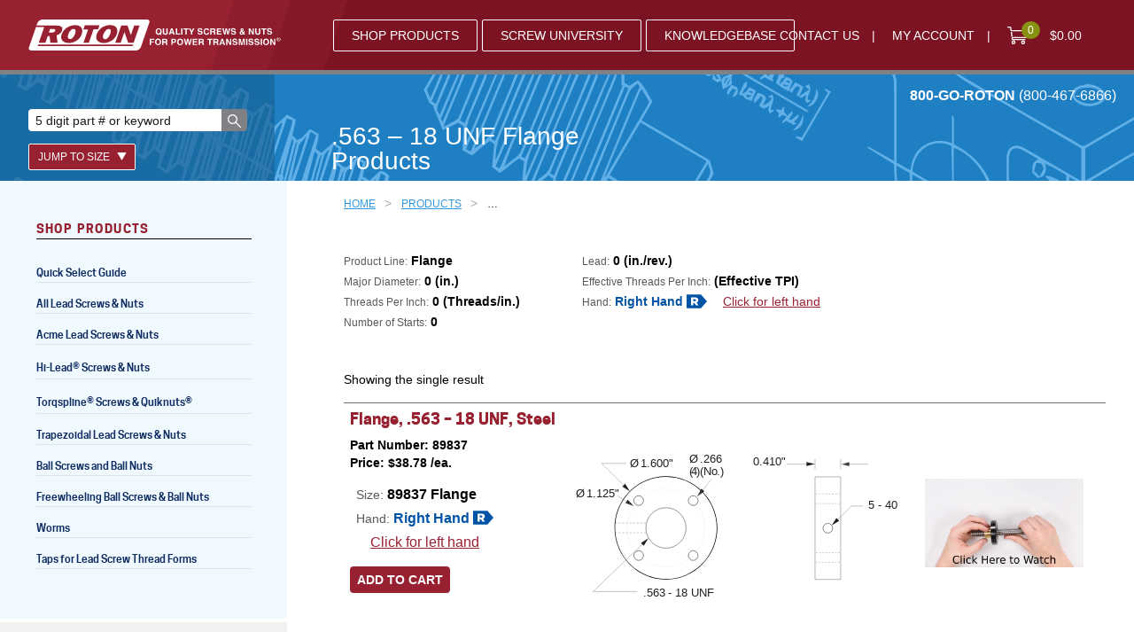

--- FILE ---
content_type: text/html; charset=UTF-8
request_url: https://www.roton.com/family/flange-screws-and-nuts-8889837/
body_size: 99733
content:
<!DOCTYPE html>
<html lang="en-US" class="edge no-js">
<head>
  <meta name="viewport" content="width=device-width, initial-scale=1">
  <meta charset="UTF-8" />
  <link rel="profile" href="http://gmpg.org/xfn/11" />
  <!-- Google Tag Manager -->
    <script>(function(w,d,s,l,i){w[l]=w[l]||[];w[l].push({'gtm.start':
    new Date().getTime(),event:'gtm.js'});var f=d.getElementsByTagName(s)[0],
    j=d.createElement(s),dl=l!='dataLayer'?'&l='+l:'';j.async=true;j.src=
    'https://www.googletagmanager.com/gtm.js?id='+i+dl;f.parentNode.insertBefore(j,f);
    })(window,document,'script','dataLayer','GTM-MHPGRR4');</script>
  <!-- End Google Tag Manager -->
  <!-- Bugsnag -->
  <script src="//d2wy8f7a9ursnm.cloudfront.net/v4/bugsnag.min.js"></script>
  <script>window.bugsnagClient = bugsnag('2a791a93c07425ce7780c84c2aaa79dd')</script>
  <!-- End Bugsnag -->

  <meta name='robots' content='index, follow, max-image-preview:large, max-snippet:-1, max-video-preview:-1' />
	<style>img:is([sizes="auto" i], [sizes^="auto," i]) { contain-intrinsic-size: 3000px 1500px }</style>
	
	<!-- This site is optimized with the Yoast SEO plugin v25.4 - https://yoast.com/wordpress/plugins/seo/ -->
	<meta name="description" content="Shop .563 – 18 UNF Flange from Roton Products, Inc. View all of our products and shop online for your power transmission needs." />
	<link rel="canonical" href="https://www.roton.com/family/flange-screws-and-nuts-8889837/" />
	<meta property="og:locale" content="en_US" />
	<meta property="og:type" content="article" />
	<meta property="og:title" content=".563 – 18 UNF Flange Lead Screws &amp; Nuts for Power Transmission - Roton Products, Inc." />
	<meta property="og:description" content="Shop .563 – 18 UNF Flange from Roton Products, Inc. View all of our products and shop online for your power transmission needs." />
	<meta property="og:url" content="https://www.roton.com/family/flange-screws-and-nuts-8889837/" />
	<meta property="og:site_name" content="Roton Products, Inc." />
	<meta name="twitter:card" content="summary_large_image" />
	<script type="application/ld+json" class="yoast-schema-graph">{"@context":"https://schema.org","@graph":[{"@type":"CollectionPage","@id":"https://www.roton.com/family/flange-screws-and-nuts-8889837/","url":"https://www.roton.com/family/flange-screws-and-nuts-8889837/","name":".563 – 18 UNF Flange Lead Screws & Nuts for Power Transmission - Roton Products, Inc.","isPartOf":{"@id":"https://www.roton.com/#website"},"description":"Shop .563 – 18 UNF Flange from Roton Products, Inc. View all of our products and shop online for your power transmission needs.","breadcrumb":{"@id":"https://www.roton.com/family/flange-screws-and-nuts-8889837/#breadcrumb"},"inLanguage":"en-US"},{"@type":"BreadcrumbList","@id":"https://www.roton.com/family/flange-screws-and-nuts-8889837/#breadcrumb","itemListElement":[{"@type":"ListItem","position":1,"name":"Home","item":"https://www.roton.com/"},{"@type":"ListItem","position":2,"name":".563 – 18 UNF Flange"}]},{"@type":"WebSite","@id":"https://www.roton.com/#website","url":"https://www.roton.com/","name":"Roton Products, Inc.","description":"Quality screws &amp; nuts for power transmission®","potentialAction":[{"@type":"SearchAction","target":{"@type":"EntryPoint","urlTemplate":"https://www.roton.com/?s={search_term_string}"},"query-input":{"@type":"PropertyValueSpecification","valueRequired":true,"valueName":"search_term_string"}}],"inLanguage":"en-US"}]}</script>
	<!-- / Yoast SEO plugin. -->


<link rel='dns-prefetch' href='//www.googletagmanager.com' />
<link rel='stylesheet' id='wp-block-library-css' href='https://www.roton.com/wp-includes/css/dist/block-library/style.min.css?ver=6.8.3' type='text/css' media='all' />
<style id='classic-theme-styles-inline-css' type='text/css'>
/*! This file is auto-generated */
.wp-block-button__link{color:#fff;background-color:#32373c;border-radius:9999px;box-shadow:none;text-decoration:none;padding:calc(.667em + 2px) calc(1.333em + 2px);font-size:1.125em}.wp-block-file__button{background:#32373c;color:#fff;text-decoration:none}
</style>
<style id='safe-svg-svg-icon-style-inline-css' type='text/css'>
.safe-svg-cover{text-align:center}.safe-svg-cover .safe-svg-inside{display:inline-block;max-width:100%}.safe-svg-cover svg{height:100%;max-height:100%;max-width:100%;width:100%}

</style>
<style id='global-styles-inline-css' type='text/css'>
:root{--wp--preset--aspect-ratio--square: 1;--wp--preset--aspect-ratio--4-3: 4/3;--wp--preset--aspect-ratio--3-4: 3/4;--wp--preset--aspect-ratio--3-2: 3/2;--wp--preset--aspect-ratio--2-3: 2/3;--wp--preset--aspect-ratio--16-9: 16/9;--wp--preset--aspect-ratio--9-16: 9/16;--wp--preset--color--black: #000000;--wp--preset--color--cyan-bluish-gray: #abb8c3;--wp--preset--color--white: #ffffff;--wp--preset--color--pale-pink: #f78da7;--wp--preset--color--vivid-red: #cf2e2e;--wp--preset--color--luminous-vivid-orange: #ff6900;--wp--preset--color--luminous-vivid-amber: #fcb900;--wp--preset--color--light-green-cyan: #7bdcb5;--wp--preset--color--vivid-green-cyan: #00d084;--wp--preset--color--pale-cyan-blue: #8ed1fc;--wp--preset--color--vivid-cyan-blue: #0693e3;--wp--preset--color--vivid-purple: #9b51e0;--wp--preset--gradient--vivid-cyan-blue-to-vivid-purple: linear-gradient(135deg,rgba(6,147,227,1) 0%,rgb(155,81,224) 100%);--wp--preset--gradient--light-green-cyan-to-vivid-green-cyan: linear-gradient(135deg,rgb(122,220,180) 0%,rgb(0,208,130) 100%);--wp--preset--gradient--luminous-vivid-amber-to-luminous-vivid-orange: linear-gradient(135deg,rgba(252,185,0,1) 0%,rgba(255,105,0,1) 100%);--wp--preset--gradient--luminous-vivid-orange-to-vivid-red: linear-gradient(135deg,rgba(255,105,0,1) 0%,rgb(207,46,46) 100%);--wp--preset--gradient--very-light-gray-to-cyan-bluish-gray: linear-gradient(135deg,rgb(238,238,238) 0%,rgb(169,184,195) 100%);--wp--preset--gradient--cool-to-warm-spectrum: linear-gradient(135deg,rgb(74,234,220) 0%,rgb(151,120,209) 20%,rgb(207,42,186) 40%,rgb(238,44,130) 60%,rgb(251,105,98) 80%,rgb(254,248,76) 100%);--wp--preset--gradient--blush-light-purple: linear-gradient(135deg,rgb(255,206,236) 0%,rgb(152,150,240) 100%);--wp--preset--gradient--blush-bordeaux: linear-gradient(135deg,rgb(254,205,165) 0%,rgb(254,45,45) 50%,rgb(107,0,62) 100%);--wp--preset--gradient--luminous-dusk: linear-gradient(135deg,rgb(255,203,112) 0%,rgb(199,81,192) 50%,rgb(65,88,208) 100%);--wp--preset--gradient--pale-ocean: linear-gradient(135deg,rgb(255,245,203) 0%,rgb(182,227,212) 50%,rgb(51,167,181) 100%);--wp--preset--gradient--electric-grass: linear-gradient(135deg,rgb(202,248,128) 0%,rgb(113,206,126) 100%);--wp--preset--gradient--midnight: linear-gradient(135deg,rgb(2,3,129) 0%,rgb(40,116,252) 100%);--wp--preset--font-size--small: 13px;--wp--preset--font-size--medium: 20px;--wp--preset--font-size--large: 36px;--wp--preset--font-size--x-large: 42px;--wp--preset--spacing--20: 0.44rem;--wp--preset--spacing--30: 0.67rem;--wp--preset--spacing--40: 1rem;--wp--preset--spacing--50: 1.5rem;--wp--preset--spacing--60: 2.25rem;--wp--preset--spacing--70: 3.38rem;--wp--preset--spacing--80: 5.06rem;--wp--preset--shadow--natural: 6px 6px 9px rgba(0, 0, 0, 0.2);--wp--preset--shadow--deep: 12px 12px 50px rgba(0, 0, 0, 0.4);--wp--preset--shadow--sharp: 6px 6px 0px rgba(0, 0, 0, 0.2);--wp--preset--shadow--outlined: 6px 6px 0px -3px rgba(255, 255, 255, 1), 6px 6px rgba(0, 0, 0, 1);--wp--preset--shadow--crisp: 6px 6px 0px rgba(0, 0, 0, 1);}:where(.is-layout-flex){gap: 0.5em;}:where(.is-layout-grid){gap: 0.5em;}body .is-layout-flex{display: flex;}.is-layout-flex{flex-wrap: wrap;align-items: center;}.is-layout-flex > :is(*, div){margin: 0;}body .is-layout-grid{display: grid;}.is-layout-grid > :is(*, div){margin: 0;}:where(.wp-block-columns.is-layout-flex){gap: 2em;}:where(.wp-block-columns.is-layout-grid){gap: 2em;}:where(.wp-block-post-template.is-layout-flex){gap: 1.25em;}:where(.wp-block-post-template.is-layout-grid){gap: 1.25em;}.has-black-color{color: var(--wp--preset--color--black) !important;}.has-cyan-bluish-gray-color{color: var(--wp--preset--color--cyan-bluish-gray) !important;}.has-white-color{color: var(--wp--preset--color--white) !important;}.has-pale-pink-color{color: var(--wp--preset--color--pale-pink) !important;}.has-vivid-red-color{color: var(--wp--preset--color--vivid-red) !important;}.has-luminous-vivid-orange-color{color: var(--wp--preset--color--luminous-vivid-orange) !important;}.has-luminous-vivid-amber-color{color: var(--wp--preset--color--luminous-vivid-amber) !important;}.has-light-green-cyan-color{color: var(--wp--preset--color--light-green-cyan) !important;}.has-vivid-green-cyan-color{color: var(--wp--preset--color--vivid-green-cyan) !important;}.has-pale-cyan-blue-color{color: var(--wp--preset--color--pale-cyan-blue) !important;}.has-vivid-cyan-blue-color{color: var(--wp--preset--color--vivid-cyan-blue) !important;}.has-vivid-purple-color{color: var(--wp--preset--color--vivid-purple) !important;}.has-black-background-color{background-color: var(--wp--preset--color--black) !important;}.has-cyan-bluish-gray-background-color{background-color: var(--wp--preset--color--cyan-bluish-gray) !important;}.has-white-background-color{background-color: var(--wp--preset--color--white) !important;}.has-pale-pink-background-color{background-color: var(--wp--preset--color--pale-pink) !important;}.has-vivid-red-background-color{background-color: var(--wp--preset--color--vivid-red) !important;}.has-luminous-vivid-orange-background-color{background-color: var(--wp--preset--color--luminous-vivid-orange) !important;}.has-luminous-vivid-amber-background-color{background-color: var(--wp--preset--color--luminous-vivid-amber) !important;}.has-light-green-cyan-background-color{background-color: var(--wp--preset--color--light-green-cyan) !important;}.has-vivid-green-cyan-background-color{background-color: var(--wp--preset--color--vivid-green-cyan) !important;}.has-pale-cyan-blue-background-color{background-color: var(--wp--preset--color--pale-cyan-blue) !important;}.has-vivid-cyan-blue-background-color{background-color: var(--wp--preset--color--vivid-cyan-blue) !important;}.has-vivid-purple-background-color{background-color: var(--wp--preset--color--vivid-purple) !important;}.has-black-border-color{border-color: var(--wp--preset--color--black) !important;}.has-cyan-bluish-gray-border-color{border-color: var(--wp--preset--color--cyan-bluish-gray) !important;}.has-white-border-color{border-color: var(--wp--preset--color--white) !important;}.has-pale-pink-border-color{border-color: var(--wp--preset--color--pale-pink) !important;}.has-vivid-red-border-color{border-color: var(--wp--preset--color--vivid-red) !important;}.has-luminous-vivid-orange-border-color{border-color: var(--wp--preset--color--luminous-vivid-orange) !important;}.has-luminous-vivid-amber-border-color{border-color: var(--wp--preset--color--luminous-vivid-amber) !important;}.has-light-green-cyan-border-color{border-color: var(--wp--preset--color--light-green-cyan) !important;}.has-vivid-green-cyan-border-color{border-color: var(--wp--preset--color--vivid-green-cyan) !important;}.has-pale-cyan-blue-border-color{border-color: var(--wp--preset--color--pale-cyan-blue) !important;}.has-vivid-cyan-blue-border-color{border-color: var(--wp--preset--color--vivid-cyan-blue) !important;}.has-vivid-purple-border-color{border-color: var(--wp--preset--color--vivid-purple) !important;}.has-vivid-cyan-blue-to-vivid-purple-gradient-background{background: var(--wp--preset--gradient--vivid-cyan-blue-to-vivid-purple) !important;}.has-light-green-cyan-to-vivid-green-cyan-gradient-background{background: var(--wp--preset--gradient--light-green-cyan-to-vivid-green-cyan) !important;}.has-luminous-vivid-amber-to-luminous-vivid-orange-gradient-background{background: var(--wp--preset--gradient--luminous-vivid-amber-to-luminous-vivid-orange) !important;}.has-luminous-vivid-orange-to-vivid-red-gradient-background{background: var(--wp--preset--gradient--luminous-vivid-orange-to-vivid-red) !important;}.has-very-light-gray-to-cyan-bluish-gray-gradient-background{background: var(--wp--preset--gradient--very-light-gray-to-cyan-bluish-gray) !important;}.has-cool-to-warm-spectrum-gradient-background{background: var(--wp--preset--gradient--cool-to-warm-spectrum) !important;}.has-blush-light-purple-gradient-background{background: var(--wp--preset--gradient--blush-light-purple) !important;}.has-blush-bordeaux-gradient-background{background: var(--wp--preset--gradient--blush-bordeaux) !important;}.has-luminous-dusk-gradient-background{background: var(--wp--preset--gradient--luminous-dusk) !important;}.has-pale-ocean-gradient-background{background: var(--wp--preset--gradient--pale-ocean) !important;}.has-electric-grass-gradient-background{background: var(--wp--preset--gradient--electric-grass) !important;}.has-midnight-gradient-background{background: var(--wp--preset--gradient--midnight) !important;}.has-small-font-size{font-size: var(--wp--preset--font-size--small) !important;}.has-medium-font-size{font-size: var(--wp--preset--font-size--medium) !important;}.has-large-font-size{font-size: var(--wp--preset--font-size--large) !important;}.has-x-large-font-size{font-size: var(--wp--preset--font-size--x-large) !important;}
:where(.wp-block-post-template.is-layout-flex){gap: 1.25em;}:where(.wp-block-post-template.is-layout-grid){gap: 1.25em;}
:where(.wp-block-columns.is-layout-flex){gap: 2em;}:where(.wp-block-columns.is-layout-grid){gap: 2em;}
:root :where(.wp-block-pullquote){font-size: 1.5em;line-height: 1.6;}
</style>
<link rel='stylesheet' id='bbp-default-css' href='https://www.roton.com/wp-content/plugins/bbpress/templates/default/css/bbpress.min.css?ver=2.6.14' type='text/css' media='all' />
<link rel='stylesheet' id='moderation-tools-bbpress-css' href='https://www.roton.com/wp-content/plugins/moderation-tools-for-bbpress/css/front.css?ver=1.2.0' type='text/css' media='all' />
<style id='woocommerce-inline-inline-css' type='text/css'>
.woocommerce form .form-row .required { visibility: visible; }
</style>
<link rel='stylesheet' id='ppress-frontend-css' href='https://www.roton.com/wp-content/plugins/wp-user-avatar/assets/css/frontend.min.css?ver=4.16.2' type='text/css' media='all' />
<link rel='stylesheet' id='ppress-flatpickr-css' href='https://www.roton.com/wp-content/plugins/wp-user-avatar/assets/flatpickr/flatpickr.min.css?ver=4.16.2' type='text/css' media='all' />
<link rel='stylesheet' id='ppress-select2-css' href='https://www.roton.com/wp-content/plugins/wp-user-avatar/assets/select2/select2.min.css?ver=6.8.3' type='text/css' media='all' />
<link rel='stylesheet' id='brands-styles-css' href='https://www.roton.com/wp-content/plugins/woocommerce/assets/css/brands.css?ver=9.9.6' type='text/css' media='all' />
<script type="text/javascript" id="woocommerce-google-analytics-integration-gtag-js-after">
/* <![CDATA[ */
/* Google Analytics for WooCommerce (gtag.js) */
					window.dataLayer = window.dataLayer || [];
					function gtag(){dataLayer.push(arguments);}
					// Set up default consent state.
					for ( const mode of [{"analytics_storage":"denied","ad_storage":"denied","ad_user_data":"denied","ad_personalization":"denied","region":["AT","BE","BG","HR","CY","CZ","DK","EE","FI","FR","DE","GR","HU","IS","IE","IT","LV","LI","LT","LU","MT","NL","NO","PL","PT","RO","SK","SI","ES","SE","GB","CH"]}] || [] ) {
						gtag( "consent", "default", { "wait_for_update": 500, ...mode } );
					}
					gtag("js", new Date());
					gtag("set", "developer_id.dOGY3NW", true);
					gtag("config", "G-JQ7HKXX2SQ", {"track_404":true,"allow_google_signals":true,"logged_in":false,"linker":{"domains":[],"allow_incoming":false},"custom_map":{"dimension1":"logged_in"}});
/* ]]> */
</script>
<script type="text/javascript" src="https://www.roton.com/wp-content/themes/roton/js/theme.js?ver=6c5dc479005307b64dc9e0cf50b959ba" id="jquery-js"></script>
<script type="text/javascript" src="https://www.roton.com/wp-content/plugins/woocommerce/assets/js/jquery-blockui/jquery.blockUI.min.js?ver=2.7.0-wc.9.9.6" id="jquery-blockui-js" defer="defer" data-wp-strategy="defer"></script>
<script type="text/javascript" id="wc-add-to-cart-js-extra">
/* <![CDATA[ */
var wc_add_to_cart_params = {"ajax_url":"\/wp-admin\/admin-ajax.php","wc_ajax_url":"\/?wc-ajax=%%endpoint%%","i18n_view_cart":"View cart","cart_url":"https:\/\/www.roton.com\/cart\/","is_cart":"","cart_redirect_after_add":"no"};
/* ]]> */
</script>
<script type="text/javascript" src="https://www.roton.com/wp-content/plugins/woocommerce/assets/js/frontend/add-to-cart.min.js?ver=9.9.6" id="wc-add-to-cart-js" defer="defer" data-wp-strategy="defer"></script>
<script type="text/javascript" src="https://www.roton.com/wp-content/plugins/woocommerce-js-cookie-fix-master/js_cookie.min.js?ver=2.1.4" id="js-cookie-js" defer="defer" data-wp-strategy="defer"></script>
<script type="text/javascript" id="woocommerce-js-extra">
/* <![CDATA[ */
var woocommerce_params = {"ajax_url":"\/wp-admin\/admin-ajax.php","wc_ajax_url":"\/?wc-ajax=%%endpoint%%","i18n_password_show":"Show password","i18n_password_hide":"Hide password"};
/* ]]> */
</script>
<script type="text/javascript" src="https://www.roton.com/wp-content/plugins/woocommerce/assets/js/frontend/woocommerce.min.js?ver=9.9.6" id="woocommerce-js" defer="defer" data-wp-strategy="defer"></script>
<script type="text/javascript" src="https://www.roton.com/wp-content/plugins/wp-user-avatar/assets/flatpickr/flatpickr.min.js?ver=4.16.2" id="ppress-flatpickr-js"></script>
<script type="text/javascript" src="https://www.roton.com/wp-content/plugins/wp-user-avatar/assets/select2/select2.min.js?ver=4.16.2" id="ppress-select2-js"></script>
<script type="text/javascript" id="enhanced-ecommerce-google-analytics-js-extra">
/* <![CDATA[ */
var ConvAioGlobal = {"nonce":"e256592910"};
/* ]]> */
</script>
<script data-cfasync="false" data-no-optimize="1" data-pagespeed-no-defer type="text/javascript" src="https://www.roton.com/wp-content/plugins/enhanced-e-commerce-for-woocommerce-store/public/js/con-gtm-google-analytics.js?ver=7.2.7" id="enhanced-ecommerce-google-analytics-js"></script>
<script data-cfasync="false" data-no-optimize="1" data-pagespeed-no-defer type="text/javascript" id="enhanced-ecommerce-google-analytics-js-after">
/* <![CDATA[ */
tvc_smd={"tvc_wcv":"9.9.6","tvc_wpv":"6.8.3","tvc_eev":"7.2.7","tvc_cnf":{"t_cg":"","t_ec":"","t_ee":"on","t_df":"","t_gUser":"","t_UAen":"","t_thr":"6","t_IPA":"","t_PrivacyPolicy":"1"},"tvc_sub_data":{"sub_id":"","cu_id":"","pl_id":"","ga_tra_option":"","ga_property_id":"","ga_measurement_id":"","ga_ads_id":"","ga_gmc_id":"","ga_gmc_id_p":"","op_gtag_js":"","op_en_e_t":"","op_rm_t_t":"","op_dy_rm_t_t":"","op_li_ga_wi_ads":"","gmc_is_product_sync":"","gmc_is_site_verified":"","gmc_is_domain_claim":"","gmc_product_count":"","fb_pixel_id":"","tracking_method":"","user_gtm_id":""}};
/* ]]> */
</script>
<link rel="https://api.w.org/" href="https://www.roton.com/wp-json/" /><!-- Analytics by WP Statistics - https://wp-statistics.com -->
<style id="critical-css" media="screen">@charset "UTF-8";@media (min-width:40em){.aligncenter{display:block;margin:0 auto}.alignleft{margin:0 20px 10px 0;height:auto;float:left}.alignright{margin:0 0 10px 20px;height:auto;float:right}}
/*! normalize.css v8.0.1 | MIT License | github.com/necolas/normalize.css */html{line-height:1.15}main{display:block}h1{font-size:2em;margin:.67em 0}hr{box-sizing:content-box;height:0;overflow:visible}pre{font-family:monospace,monospace;font-size:1em}a{background-color:transparent}abbr[title]{border-bottom:none;text-decoration:underline;-webkit-text-decoration:underline dotted;text-decoration:underline dotted}b,strong{font-weight:bolder}code,kbd,samp{font-family:monospace,monospace;font-size:1em}small{font-size:80%}sub,sup{font-size:75%;line-height:0;position:relative;vertical-align:baseline}sub{bottom:-.25em}sup{top:-.5em}img{border-style:none}button,input,optgroup,select,textarea{font-family:inherit;font-size:100%;line-height:1.15;margin:0}button,input{overflow:visible}button,select{text-transform:none}[type=button],[type=reset],[type=submit],button{-webkit-appearance:button}[type=button]::-moz-focus-inner,[type=reset]::-moz-focus-inner,[type=submit]::-moz-focus-inner,button::-moz-focus-inner{border-style:none;padding:0}[type=button]:-moz-focusring,[type=reset]:-moz-focusring,[type=submit]:-moz-focusring,button:-moz-focusring{outline:1px dotted ButtonText}fieldset{padding:.35em .75em .625em}legend{box-sizing:border-box;color:inherit;display:table;max-width:100%;padding:0;white-space:normal}progress{vertical-align:baseline}textarea{overflow:auto}[type=checkbox],[type=radio]{box-sizing:border-box;padding:0}[type=number]::-webkit-inner-spin-button,[type=number]::-webkit-outer-spin-button{height:auto}[type=search]{-webkit-appearance:textfield;outline-offset:-2px}[type=search]::-webkit-search-decoration{-webkit-appearance:none}::-webkit-file-upload-button{-webkit-appearance:button;font:inherit}details{display:block}summary{display:list-item}[hidden],template{display:none}.sidr{background:#6d6f70;width:260px;height:100%;padding:2em 0;top:0;position:fixed;font-size:1.125rem;display:block;overflow-x:hidden;overflow-y:auto;z-index:999999}.sidr,.sidr a{color:#fff}.sidr .sidr-inner{margin:0 7.5%}.sidr.right{left:auto;right:-260px}.sidr.left{left:-260px;right:auto}.sidr ul li{list-style:none}.sidr-class-utility__phone{color:#fff;padding:1em 0 0;font-size:.667em}.sidr-class-utility__menu{margin-bottom:1em}.sidr-class-utility__menu li,.sidr-class-utility__menu li a{font-size:.75rem;display:inline-block}.sidr-class-utility__menu li a{text-transform:uppercase}.sidr-class-utility__menu li:after{padding:0 0 0 .5em;display:inline-block;content:"|"}.sidr-class-utility__menu li:last-child:after{display:none}.sidr-class-sidebar__menu>li{border-bottom:1px solid #0054a5}.sidr-class-sidebar__menu>li>a{text-transform:uppercase}.sidr-class-sidebar__menu ul{border-top:1px solid #0054a5}.sidr-class-sidebar__menu ul ul{border-top:none}.sidr-class-sidebar__menu ul ul a{padding-left:15px;display:inline-block;position:relative;font-size:smaller;line-height:1.25}.sidr-class-sidebar__menu ul ul a:before{background:#982131;width:10px;height:2px;top:9px;left:0;position:absolute;display:block;content:""}.sidr input[type=checkbox]{width:auto;display:inline;clear:none}.sidr-class-woocommerce-Price-amount:before{content:" ITEMS - "}table.dataTable{width:100%;max-width:100%;empty-cells:show;clear:both;border-collapse:separate;border-spacing:0}table.dataTable tfoot th,table.dataTable thead th{font-weight:700}table.dataTable thead td,table.dataTable thead th{color:#fff;padding:0;font-size:1em;line-height:1.25;border-bottom:none;vertical-align:top;position:relative}table.dataTable thead td .caps,table.dataTable thead th .caps{font-size:2em;font-weight:700;display:block}table.dataTable thead td .nobr,table.dataTable thead th .nobr{white-space:nowrap}table.dataTable thead td .extra,table.dataTable thead th .extra{font-size:.6875rem;font-weight:400}table.dataTable thead td:first-child .test:after,table.dataTable thead th:first-child .test:after{display:none}table.dataTable thead td .test,table.dataTable thead th .test{height:100%;padding:4px 4px 35px}table.dataTable thead td .test:after,table.dataTable thead th .test:after{background:#fff;width:2px;height:100%;left:0;top:0;position:absolute;content:""}table.dataTable thead td.row-number,table.dataTable thead th.row-number{color:#fff}table.dataTable:not(.fixedHeader-floating) thead th{width:auto!important}table.dataTable thead td:active,table.dataTable thead th:active{outline:none}table.dataTable tfoot td,table.dataTable tfoot th{padding:10px 18px 6px}table.dataTable thead .sorting,table.dataTable thead .sorting_asc,table.dataTable thead .sorting_desc{cursor:pointer;*cursor:hand}table.dataTable thead .sorting,table.dataTable thead .sorting_asc,table.dataTable thead .sorting_asc_disabled,table.dataTable thead .sorting_desc,table.dataTable thead .sorting_desc_disabled{background-repeat:no-repeat;background-position:92% 13px}table.dataTable thead .sorting{background-image:url("data:image/svg+xml;charset=utf8,%3Csvg%20xmlns%3D%27http%3A%2F%2Fwww.w3.org%2F2000%2Fsvg%27%20width%3D%277%27%20height%3D%2714%27%20viewBox%3D%270%200%207.1%2014.2%27%3E%3Cpath%20fill%3D%27%23f1f1f2%27%20d%3D%27M3.5%2014.2L0%208h7.1zM3.5%200l3.6%206.1H0z%27%2F%3E%3C%2Fsvg%3E")}table.dataTable thead .sorting_asc{background-image:url("data:image/svg+xml;charset=utf8,%3Csvg%20xmlns%3D%27http%3A%2F%2Fwww.w3.org%2F2000%2Fsvg%27%20width%3D%277%27%20height%3D%2714%27%20viewBox%3D%270%200%207.1%2014.2%27%3E%3Cpath%20fill%3D%27%23f1f1f2%27%20d%3D%27M3.5%2014.2L0%208h7.1z%27%2F%3E%3Cpath%20fill%3D%27none%27%20d%3D%27M3.5%200l3.6%206.1H0z%27%2F%3E%3C%2Fsvg%3E")}table.dataTable thead .sorting_desc{background-image:url("data:image/svg+xml;charset=utf8,%3Csvg%20xmlns%3D%27http%3A%2F%2Fwww.w3.org%2F2000%2Fsvg%27%20width%3D%277%27%20height%3D%2714%27%20viewBox%3D%270%200%207.1%2014.2%27%3E%3Cpath%20fill%3D%27none%27%20d%3D%27M3.5%2014.2L0%208h7.1z%27%2F%3E%3Cpath%20fill%3D%27%23f1f1f2%27%20d%3D%27M3.5%200l3.6%206.1H0z%27%2F%3E%3C%2Fsvg%3E")}table.dataTable thead .sorting_asc_disabled,table.dataTable thead .sorting_desc_disabled{background:none}table.dataTable tbody tr{background-color:#fff}table.dataTable tbody td,table.dataTable tbody th{padding:8px 10px;text-align:center}table.dataTable tbody td a,table.dataTable tbody th a{font-weight:700}table.dataTable.cell-border tbody td,table.dataTable.cell-border tbody th{border-left:2px solid #f7f7f7}table.dataTable.cell-border tbody tr td:last-child,table.dataTable.cell-border tbody tr th:last-child{border-right:2px solid #f7f7f7}table.dataTable.display tbody tr.odd.selected,table.dataTable.stripe tbody tr.odd.selected{background-color:inherit}table.dataTable.display tbody tr:hover,table.dataTable.hover tbody tr:hover{background-color:#ddd}table.dataTable.display tbody tr:hover.selected,table.dataTable.hover tbody tr:hover.selected{background-color:inherit}table.dataTable.display tbody tr>.sorting_1,table.dataTable.order-column tbody tr>.sorting_1{background-color:#ddd}table.dataTable.display tbody tr.selected>.sorting_1,table.dataTable.order-column tbody tr.selected>.sorting_1{background-color:inherit}table.dataTable.display tbody tr.odd>.sorting_1,table.dataTable.order-column.stripe tbody tr.odd>.sorting_1{background-color:#d6d6d6}table.dataTable.display tbody tr.odd.selected>.sorting_1,table.dataTable.order-column.stripe tbody tr.odd.selected>.sorting_1{background-color:inherit}table.dataTable.display tbody tr.even>.sorting_1,table.dataTable.order-column.stripe tbody tr.even>.sorting_1{background-color:#ddd}table.dataTable.display tbody tr.even.selected>.sorting_1,table.dataTable.order-column.stripe tbody tr.even.selected>.sorting_1{background-color:inherit}table.dataTable.display tbody tr:hover>.sorting_1,table.dataTable.order-column.hover tbody tr:hover>.sorting_1{background-color:#d0d0d0}table.dataTable.display tbody tr:hover.selected>.sorting_1,table.dataTable.order-column.hover tbody tr:hover.selected>.sorting_1{background-color:inherit}table.dataTable.nowrap td,table.dataTable.nowrap th{white-space:nowrap}table.dataTable.compact thead td,table.dataTable.compact thead th{padding:0}table.dataTable.compact tbody td,table.dataTable.compact tbody th,table.dataTable.compact tfoot td,table.dataTable.compact tfoot th{padding:4px}table.dataTable td.dt-left,table.dataTable th.dt-left{text-align:left}table.dataTable td.dataTables_empty,table.dataTable td.dt-center,table.dataTable th.dt-center{text-align:center}table.dataTable td.dt-right,table.dataTable th.dt-right{text-align:right}table.dataTable td.dt-justify,table.dataTable th.dt-justify{text-align:justify}table.dataTable td.dt-nowrap,table.dataTable th.dt-nowrap{white-space:nowrap}table.dataTable tfoot td.dt-head-left,table.dataTable tfoot th.dt-head-left,table.dataTable thead td.dt-head-left,table.dataTable thead th.dt-head-left{text-align:left}table.dataTable tfoot td.dt-head-center,table.dataTable tfoot th.dt-head-center,table.dataTable thead td.dt-head-center,table.dataTable thead th.dt-head-center{text-align:center}table.dataTable tfoot td.dt-head-right,table.dataTable tfoot th.dt-head-right,table.dataTable thead td.dt-head-right,table.dataTable thead th.dt-head-right{text-align:right}table.dataTable tfoot td.dt-head-justify,table.dataTable tfoot th.dt-head-justify,table.dataTable thead td.dt-head-justify,table.dataTable thead th.dt-head-justify{text-align:justify}table.dataTable tfoot td.dt-head-nowrap,table.dataTable tfoot th.dt-head-nowrap,table.dataTable thead td.dt-head-nowrap,table.dataTable thead th.dt-head-nowrap{white-space:nowrap}table.dataTable tbody td.dt-body-left,table.dataTable tbody th.dt-body-left{text-align:left}table.dataTable tbody td.dt-body-center,table.dataTable tbody th.dt-body-center{text-align:center}table.dataTable tbody td.dt-body-right,table.dataTable tbody th.dt-body-right{text-align:right}table.dataTable tbody td.dt-body-justify,table.dataTable tbody th.dt-body-justify{text-align:justify}table.dataTable tbody td.dt-body-nowrap,table.dataTable tbody th.dt-body-nowrap{white-space:nowrap}table.dataTable,table.dataTable td,table.dataTable th{box-sizing:content-box}.table__filter{color:#fff;width:calc(100% - 14px);padding:2px;bottom:4px;left:4px;position:absolute;text-align:center;font-weight:400;-webkit-appearance:none;outline:none}.dataTables_wrapper{margin-bottom:3em;position:relative;clear:both;*zoom:1;zoom:1}.dataTables_wrapper .dataTables_length{float:left}.dataTables_wrapper .dataTables_filter{margin-bottom:1em;float:right;text-align:right;display:none}.dataTables_wrapper .dataTables_filter input{margin-left:.5em;padding:0 .25em}.dataTables_wrapper .dataTables_info{clear:both;float:left;padding-top:.755em}.dataTables_wrapper .dataTables_processing{position:absolute;top:50%;left:50%;width:100%;height:40px;margin-left:-50%;margin-top:-25px;padding-top:20px;text-align:center;font-size:1.2em;background-color:#fff}.dataTables_wrapper .dataTables_filter,.dataTables_wrapper .dataTables_info,.dataTables_wrapper .dataTables_length,.dataTables_wrapper .dataTables_paginate,.dataTables_wrapper .dataTables_processing{color:#333}.dataTables_wrapper .dataTables_scroll{clear:both}.dataTables_wrapper .dataTables_scroll div.dataTables_scrollBody{*margin-top:-1px;-webkit-overflow-scrolling:touch}.dataTables_wrapper .dataTables_scroll div.dataTables_scrollBody td,.dataTables_wrapper .dataTables_scroll div.dataTables_scrollBody th{vertical-align:middle}.dataTables_wrapper .dataTables_scroll div.dataTables_scrollBody td>div.dataTables_sizing,.dataTables_wrapper .dataTables_scroll div.dataTables_scrollBody th>div.dataTables_sizing{height:0;overflow:hidden;margin:0!important;padding:0!important}.dataTables_wrapper.no-footer div.dataTables_scrollBody table,.dataTables_wrapper.no-footer div.dataTables_scrollHead table{border-bottom:none}.dataTables_wrapper:after{visibility:hidden;display:block;content:"";clear:both;height:0}@media screen and (max-width:767px){.dataTables_wrapper .dataTables_info,.dataTables_wrapper .dataTables_paginate{float:none;text-align:center}.dataTables_wrapper .dataTables_paginate{margin-top:.5em}}@media screen and (max-width:640px){.dataTables_wrapper .dataTables_filter,.dataTables_wrapper .dataTables_length{float:none;text-align:center}.dataTables_wrapper .dataTables_filter{margin-top:.5em}}.row-number{font-size:1em;font-weight:700}table.fixedHeader-floating{position:fixed!important;background-color:#fff}table.fixedHeader-floating.no-footer{border-bottom-width:0}table.fixedHeader-locked{position:absolute!important;background-color:#fff}@media print{table.fixedHeader-floating{display:none}}table.fixedHeader-floating{z-index:1}table.dataTable thead td,table.dataTable thead th{background-color:#1e80c3}table.dataTable thead td .caps,table.dataTable thead th .caps{color:#77bbea}table.dataTable tbody tr.selected{background-color:#b0bed9}table.dataTable.display tbody tr.odd,table.dataTable.stripe tbody tr.odd{background-color:rgba(30,128,195,.15)}.table__filter{background-color:#1e80c3;border:1px solid #1e80c3}.table__filter:focus{border-color:#77bbea}.table__filter::-webkit-input-placeholder{color:#77bbea}.table__filter:-moz-placeholder,.table__filter::-moz-placeholder{color:#77bbea}.table__filter:-ms-input-placeholder{color:#77bbea}.dataTables_wrapper .dataTables_filter input{border:1px solid #1e80c3}.row-number{color:#1e80c3}.parent-pageid-18065 table.dataTable thead td,.parent-pageid-18065 table.dataTable thead th{background-color:#ed871d}.parent-pageid-18065 table.dataTable thead td .caps,.parent-pageid-18065 table.dataTable thead th .caps{color:#f6c693}.parent-pageid-18065 table.dataTable tbody tr.selected{background-color:#b0bed9}.parent-pageid-18065 table.dataTable.display tbody tr.odd,.parent-pageid-18065 table.dataTable.stripe tbody tr.odd{background-color:rgba(237,135,29,.15)}.parent-pageid-18065 .table__filter{background-color:#ed871d;border:1px solid #ed871d}.parent-pageid-18065 .table__filter:focus{border-color:#f6c693}.parent-pageid-18065 .table__filter::-webkit-input-placeholder{color:#f6c693}.parent-pageid-18065 .table__filter:-moz-placeholder,.parent-pageid-18065 .table__filter::-moz-placeholder{color:#f6c693}.parent-pageid-18065 .table__filter:-ms-input-placeholder{color:#f6c693}.parent-pageid-18065 .dataTables_wrapper .dataTables_filter input{border:1px solid #ed871d}.parent-pageid-18065 .row-number{color:#ed871d}.parent-pageid-18083 table.dataTable thead td,.parent-pageid-18083 table.dataTable thead th{background-color:#989e26}.parent-pageid-18083 table.dataTable thead td .caps,.parent-pageid-18083 table.dataTable thead th .caps{color:#d5db69}.parent-pageid-18083 table.dataTable tbody tr.selected{background-color:#b0bed9}.parent-pageid-18083 table.dataTable.display tbody tr.odd,.parent-pageid-18083 table.dataTable.stripe tbody tr.odd{background-color:rgba(152,158,38,.15)}.parent-pageid-18083 .table__filter{background-color:#989e26;border:1px solid #989e26}.parent-pageid-18083 .table__filter:focus{border-color:#d5db69}.parent-pageid-18083 .table__filter::-webkit-input-placeholder{color:#d5db69}.parent-pageid-18083 .table__filter:-moz-placeholder,.parent-pageid-18083 .table__filter::-moz-placeholder{color:#d5db69}.parent-pageid-18083 .table__filter:-ms-input-placeholder{color:#d5db69}.parent-pageid-18083 .dataTables_wrapper .dataTables_filter input{border:1px solid #989e26}.parent-pageid-18083 .row-number{color:#989e26}.parent-pageid-18092 table.dataTable thead td,.parent-pageid-18092 table.dataTable thead th{background-color:#a7457e}.parent-pageid-18092 table.dataTable thead td .caps,.parent-pageid-18092 table.dataTable thead th .caps{color:#d497bb}.parent-pageid-18092 table.dataTable tbody tr.selected{background-color:#b0bed9}.parent-pageid-18092 table.dataTable.display tbody tr.odd,.parent-pageid-18092 table.dataTable.stripe tbody tr.odd{background-color:rgba(167,69,126,.15)}.parent-pageid-18092 .table__filter{background-color:#a7457e;border:1px solid #a7457e}.parent-pageid-18092 .table__filter:focus{border-color:#d497bb}.parent-pageid-18092 .table__filter::-webkit-input-placeholder{color:#d497bb}.parent-pageid-18092 .table__filter:-moz-placeholder,.parent-pageid-18092 .table__filter::-moz-placeholder{color:#d497bb}.parent-pageid-18092 .table__filter:-ms-input-placeholder{color:#d497bb}.parent-pageid-18092 .dataTables_wrapper .dataTables_filter input{border:1px solid #a7457e}.parent-pageid-18092 .row-number{color:#a7457e}.parent-pageid-18102 table.dataTable thead td,.parent-pageid-18102 table.dataTable thead th{background-color:#57a38f}.parent-pageid-18102 table.dataTable thead td .caps,.parent-pageid-18102 table.dataTable thead th .caps{color:#a9d1c6}.parent-pageid-18102 table.dataTable tbody tr.selected{background-color:#b0bed9}.parent-pageid-18102 table.dataTable.display tbody tr.odd,.parent-pageid-18102 table.dataTable.stripe tbody tr.odd{background-color:rgba(87,163,143,.15)}.parent-pageid-18102 .table__filter{background-color:#57a38f;border:1px solid #57a38f}.parent-pageid-18102 .table__filter:focus{border-color:#a9d1c6}.parent-pageid-18102 .table__filter::-webkit-input-placeholder{color:#a9d1c6}.parent-pageid-18102 .table__filter:-moz-placeholder,.parent-pageid-18102 .table__filter::-moz-placeholder{color:#a9d1c6}.parent-pageid-18102 .table__filter:-ms-input-placeholder{color:#a9d1c6}.parent-pageid-18102 .dataTables_wrapper .dataTables_filter input{border:1px solid #57a38f}.parent-pageid-18102 .row-number{color:#57a38f}.parent-pageid-18108 table.dataTable thead td,.parent-pageid-18108 table.dataTable thead th{background-color:#da5a1e}.parent-pageid-18108 table.dataTable thead td .caps,.parent-pageid-18108 table.dataTable thead th .caps{color:#efa989}.parent-pageid-18108 table.dataTable tbody tr.selected{background-color:#b0bed9}.parent-pageid-18108 table.dataTable.display tbody tr.odd,.parent-pageid-18108 table.dataTable.stripe tbody tr.odd{background-color:rgba(218,90,30,.15)}.parent-pageid-18108 .table__filter{background-color:#da5a1e;border:1px solid #da5a1e}.parent-pageid-18108 .table__filter:focus{border-color:#efa989}.parent-pageid-18108 .table__filter::-webkit-input-placeholder{color:#efa989}.parent-pageid-18108 .table__filter:-moz-placeholder,.parent-pageid-18108 .table__filter::-moz-placeholder{color:#efa989}.parent-pageid-18108 .table__filter:-ms-input-placeholder{color:#efa989}.parent-pageid-18108 .dataTables_wrapper .dataTables_filter input{border:1px solid #da5a1e}.parent-pageid-18108 .row-number{color:#da5a1e}.parent-pageid-18118 table.dataTable thead td,.parent-pageid-18118 table.dataTable thead th{background-color:#756fab}.parent-pageid-18118 table.dataTable thead td .caps,.parent-pageid-18118 table.dataTable thead th .caps{color:#c2c0da}.parent-pageid-18118 table.dataTable tbody tr.selected{background-color:#b0bed9}.parent-pageid-18118 table.dataTable.display tbody tr.odd,.parent-pageid-18118 table.dataTable.stripe tbody tr.odd{background-color:rgba(117,111,171,.15)}.parent-pageid-18118 .table__filter{background-color:#756fab;border:1px solid #756fab}.parent-pageid-18118 .table__filter:focus{border-color:#c2c0da}.parent-pageid-18118 .table__filter::-webkit-input-placeholder{color:#c2c0da}.parent-pageid-18118 .table__filter:-moz-placeholder,.parent-pageid-18118 .table__filter::-moz-placeholder{color:#c2c0da}.parent-pageid-18118 .table__filter:-ms-input-placeholder{color:#c2c0da}.parent-pageid-18118 .dataTables_wrapper .dataTables_filter input{border:1px solid #756fab}.parent-pageid-18118 .row-number{color:#756fab}

/*! Tablesaw - v3.1.2 - 2019-03-19
* https://github.com/filamentgroup/tablesaw
* Copyright (c) 2019 Filament Group; Licensed MIT */.tablesaw{width:100%;max-width:100%;empty-cells:show;border-collapse:collapse;border:0;padding:0}.tablesaw *{box-sizing:border-box}.tablesaw-btn{border:1px solid #ccc;border-radius:.25em;background:none;box-shadow:0 1px 0 #fff;color:#4a4a4a;cursor:pointer;margin:0;padding:.5em .85em .4em;text-align:center;text-decoration:none;text-transform:capitalize;-webkit-appearance:none;-moz-appearance:none;appearance:none}a.tablesaw-btn{color:#1c95d4}.tablesaw-btn:hover{text-decoration:none}.tablesaw-btn:active{background-color:#ddd}@supports (box-shadow:none){.tablesaw-btn:focus{background-color:#fff;outline:none;box-shadow:0 0 .35em #4faeef!important}}.tablesaw-btn-select select{background:none;border:none;display:inline-block;position:absolute;left:0;top:0;margin:0;width:100%;height:100%;z-index:2;min-height:1em;opacity:0;color:transparent}.tablesaw-btn select option{background:#fff;color:#000}.tablesaw-btn{display:inline-block;width:auto;height:auto;position:relative;top:0}.tablesaw-btn.btn-small{font-size:1.0625em;line-height:1.1875rem;padding:.3em 1em}.tablesaw-btn.btn-micro{font-size:.8125em;padding:.4em .7em .25em}.tablesaw-btn-select{padding-right:1.5em;text-align:left;display:inline-block;color:#4d4d4d;padding-right:2.5em;min-width:7.25em}.tablesaw-btn-select:after{content:" ";position:absolute;background:none;background-repeat:no-repeat;background-position:.25em .45em;content:"\25bc";font-size:.55em;padding-top:1.2em;padding-left:1em;left:auto;right:0;margin:0;top:0;bottom:0;width:1.8em}.tablesaw-btn-select.btn-micro:after,.tablesaw-btn-select.btn-small:after{width:1.2em;font-size:.5em;padding-top:1em;padding-right:.5em;line-height:1.65;background:none;box-shadow:none;border-left-width:0}.tablesaw-advance .tablesaw-btn{-webkit-appearance:none;-moz-appearance:none;box-sizing:border-box;text-shadow:0 1px 0 #fff;border-radius:.25em}.tablesaw-advance .tablesaw-btn.btn-micro{font-size:.8125em;padding:.3em .7em .25em}.tablesaw-advance a.tablesaw-nav-btn:first-child{margin-left:0}.tablesaw-advance a.tablesaw-nav-btn:last-child{margin-right:0}.tablesaw-advance a.tablesaw-nav-btn{display:inline-block;overflow:hidden;width:1.8em;height:1.8em;background-position:50% 50%;margin-left:.25em;margin-right:.25em;position:relative;text-indent:-9999px}.tablesaw-advance a.tablesaw-nav-btn.down:before,.tablesaw-advance a.tablesaw-nav-btn.left:before,.tablesaw-advance a.tablesaw-nav-btn.right:before,.tablesaw-advance a.tablesaw-nav-btn.up:before{content:"\0020";overflow:hidden;width:0;height:0;position:absolute}.tablesaw-advance a.tablesaw-nav-btn.down:before{left:.5em;top:.65em;border-left:5px solid transparent;border-right:5px solid transparent;border-top:5px solid gray}.tablesaw-advance a.tablesaw-nav-btn.up:before{left:.5em;top:.65em;border-left:5px solid transparent;border-right:5px solid transparent;border-bottom:5px solid gray}.tablesaw-advance a.tablesaw-nav-btn.left:before,.tablesaw-advance a.tablesaw-nav-btn.right:before{top:.45em;border-top:5px solid transparent;border-bottom:5px solid transparent}.tablesaw-advance a.tablesaw-nav-btn.left:before{left:.6em;border-right:5px solid gray}.tablesaw-advance a.tablesaw-nav-btn.right:before{left:.7em;border-left:5px solid gray}.tablesaw-advance a.tablesaw-nav-btn.disabled{opacity:.25;cursor:default;pointer-events:none}.tablesaw-bar{clear:both}.tablesaw-bar *{box-sizing:border-box}.tablesaw-bar-section{float:left}.tablesaw-bar-section label{font-size:.875em;padding:.5em 0;clear:both;display:block;color:#888;margin-right:.5em;text-transform:uppercase}.tablesaw-btn,.tablesaw-enhanced .tablesaw-btn{margin-top:.5em;margin-bottom:.5em}.tablesaw-btn-select,.tablesaw-enhanced .tablesaw-btn-select{margin-bottom:0}.tablesaw-bar .tablesaw-bar-section .tablesaw-btn{margin-left:.4em;margin-top:0;text-transform:uppercase;border:none;box-shadow:none;background:transparent;font-size:1em;padding-left:.3em}.tablesaw-bar .tablesaw-bar-section .btn-select{min-width:0}.tablesaw-bar .tablesaw-bar-section .btn-select:after{padding-top:.9em}.tablesaw-bar .tablesaw-bar-section select{color:#888;text-transform:none;background:transparent}.tablesaw-bar-section~table{clear:both}.tablesaw-bar-section .abbreviated{display:inline}.tablesaw-bar-section .longform{display:none}@media (min-width:24em){.tablesaw-bar-section .abbreviated{display:none}.tablesaw-bar-section .longform{display:inline}}.tablesaw td,.tablesaw th{padding:.5em .7em;text-align:left;vertical-align:middle}.tablesaw-sortable-btn{padding:.5em .7em}.tablesaw thead th{text-align:left}.tablesaw-row-border tr{border-bottom:1px solid #dfdfdf}.tablesaw-row-zebra tr:nth-child(2n){background-color:#f8f8f8}.tablesaw caption{text-align:left;margin:.59375em 0}.tablesaw-swipe .tablesaw-swipe-cellpersist{border-right:2px solid #e4e1de}.tablesaw-swipe-shadow .tablesaw-swipe-cellpersist{border-right-width:1px;box-shadow:3px 0 4px -1px #e4e1de}.tablesaw-stack td .tablesaw-cell-label,.tablesaw-stack th .tablesaw-cell-label{display:none}@media only all{.tablesaw-stack{clear:both}.tablesaw-stack td,.tablesaw-stack th{text-align:left;display:block}.tablesaw-stack tr{clear:both;display:table-row}.tablesaw-stack td .tablesaw-cell-label,.tablesaw-stack th .tablesaw-cell-label{display:inline-block;padding:0 .6em 0 0;width:30%}.tablesaw-stack td .tablesaw-cell-label-top,.tablesaw-stack th .tablesaw-cell-label-top{display:block;padding:.4em 0;margin:.4em 0}.tablesaw-cell-label{display:block}.tablesaw-stack tbody th.group{margin-top:-1px}.tablesaw-stack th.group b.tablesaw-cell-label{display:none!important}}@media (max-width:39.9375em){.tablesaw-stack tbody tr{display:block;width:100%;border-bottom:1px solid #dfdfdf}.tablesaw-stack thead td,.tablesaw-stack thead th{display:none}.tablesaw-stack tbody td,.tablesaw-stack tbody th{display:block;float:left;clear:left;width:100%}.tablesaw-cell-label{vertical-align:top}.tablesaw-cell-content{display:inline-block;max-width:67%}.tablesaw-stack .tablesaw-stack-block .tablesaw-cell-content,.tablesaw-stack .tablesaw-stack-block .tablesaw-cell-label{display:block;width:100%;max-width:100%;padding:0}.tablesaw-stack td:empty,.tablesaw-stack th:empty{display:none}}@media (min-width:40em){.tablesaw-stack tr{display:table-row}.tablesaw-stack td,.tablesaw-stack th,.tablesaw-stack thead td,.tablesaw-stack thead th{display:table-cell;margin:0}.tablesaw-stack td .tablesaw-cell-label,.tablesaw-stack th .tablesaw-cell-label{display:none!important}}.tablesaw-fix-persist{table-layout:fixed}@media only all{.tablesaw-swipe td.tablesaw-swipe-cellhidden,.tablesaw-swipe th.tablesaw-swipe-cellhidden{display:none}}.tablesaw-overflow{position:relative;width:100%;overflow-x:auto;-webkit-overflow-scrolling:touch}.tablesaw-overflow>.tablesaw{margin-top:2px}.tablesaw-columntoggle-btn span{text-indent:-9999px;display:inline-block}.tablesaw-columntoggle-btnwrap{position:relative}.tablesaw-columntoggle-btnwrap .dialog-content{padding:.5em}.tablesaw-columntoggle tbody td{line-height:1.5}.tablesaw-columntoggle-popup{display:none}.tablesaw-columntoggle-btnwrap.visible .tablesaw-columntoggle-popup{display:block;position:absolute;top:2em;right:0;background-color:#fff;padding:.5em .8em;border:1px solid #ccc;box-shadow:0 1px 2px #ccc;border-radius:.2em;z-index:1}.tablesaw-columntoggle-popup fieldset{margin:0}@media only all{.tablesaw-columntoggle td.tablesaw-priority-0,.tablesaw-columntoggle td.tablesaw-priority-1,.tablesaw-columntoggle td.tablesaw-priority-2,.tablesaw-columntoggle td.tablesaw-priority-3,.tablesaw-columntoggle td.tablesaw-priority-4,.tablesaw-columntoggle td.tablesaw-priority-5,.tablesaw-columntoggle td.tablesaw-priority-6,.tablesaw-columntoggle th.tablesaw-priority-0,.tablesaw-columntoggle th.tablesaw-priority-1,.tablesaw-columntoggle th.tablesaw-priority-2,.tablesaw-columntoggle th.tablesaw-priority-3,.tablesaw-columntoggle th.tablesaw-priority-4,.tablesaw-columntoggle th.tablesaw-priority-5,.tablesaw-columntoggle th.tablesaw-priority-6{display:none}}.tablesaw-columntoggle-btnwrap .dialog-content{top:0!important;right:1em;left:auto!important;width:12em;max-width:18em;margin:-.5em auto 0}.tablesaw-columntoggle-btnwrap .dialog-content:focus{outline-style:none}@media (min-width:20em){.tablesaw-columntoggle td.tablesaw-priority-1,.tablesaw-columntoggle th.tablesaw-priority-1{display:table-cell}}@media (min-width:30em){.tablesaw-columntoggle td.tablesaw-priority-2,.tablesaw-columntoggle th.tablesaw-priority-2{display:table-cell}}@media (min-width:40em){.tablesaw-columntoggle td.tablesaw-priority-3,.tablesaw-columntoggle th.tablesaw-priority-3{display:table-cell}.tablesaw-columntoggle tbody td{line-height:2}}@media (min-width:50em){.tablesaw-columntoggle td.tablesaw-priority-4,.tablesaw-columntoggle th.tablesaw-priority-4{display:table-cell}}@media (min-width:60em){.tablesaw-columntoggle td.tablesaw-priority-5,.tablesaw-columntoggle th.tablesaw-priority-5{display:table-cell}}@media (min-width:70em){.tablesaw-columntoggle td.tablesaw-priority-6,.tablesaw-columntoggle th.tablesaw-priority-6{display:table-cell}}@media only all{.tablesaw-columntoggle td.tablesaw-toggle-cellhidden,.tablesaw-columntoggle th.tablesaw-toggle-cellhidden{display:none}.tablesaw-columntoggle td.tablesaw-toggle-cellvisible,.tablesaw-columntoggle th.tablesaw-toggle-cellvisible{display:table-cell}}.tablesaw-columntoggle-popup .tablesaw-btn-group>label{display:block;padding:.2em 0;white-space:nowrap;cursor:default}.tablesaw-columntoggle-popup .tablesaw-btn-group>label input{margin-right:.8em}.tablesaw-sortable-head{position:relative;vertical-align:top}.tablesaw .tablesaw-sortable-head{padding:0}.tablesaw-sortable-btn{min-width:100%;color:inherit;background:transparent;border:0;text-align:inherit;font:inherit;text-transform:inherit}.tablesaw-sortable-arrow:after{display:inline-block;width:10px;height:14px;content:" ";margin-left:.3125em}.tablesaw-sortable-ascending .tablesaw-sortable-arrow:after,.tablesaw-sortable-descending .tablesaw-sortable-arrow:after{content:"\0020"}.tablesaw-sortable-ascending .tablesaw-sortable-arrow:after{content:"\2191"}.tablesaw-sortable-descending .tablesaw-sortable-arrow:after{content:"\2193"}.tablesaw-advance{float:right}.tablesaw-advance.minimap{margin-right:.4em}.tablesaw-advance-dots{float:left;margin:0;padding:0;list-style:none}.tablesaw-advance-dots li{display:table-cell;margin:0;padding:.4em .2em}.tablesaw-advance-dots li i{width:.25em;height:.25em;background:#555;border-radius:100%;display:inline-block}.tablesaw-advance-dots-hide{opacity:.25;cursor:default;pointer-events:none}.tablesaw-fix-persist{table-layout:auto}.tablesaw-swipe .tablesaw-cell-persist,.tablesaw-swipe .tablesaw-swipe-cellpersist{box-shadow:none;border:none;display:table-cell!important;width:auto!important}.tablesaw-bar .tablesaw-advance a.tablesaw-nav-btn{width:3em;height:3em}.tablesaw-bar .tablesaw-advance a.tablesaw-nav-btn.left:before,.tablesaw-bar .tablesaw-advance a.tablesaw-nav-btn.right:before{left:1em;border-width:1em 0}.tablesaw-bar .tablesaw-advance a.tablesaw-nav-btn.right:before{border-left-width:1em}.tablesaw-bar .tablesaw-advance a.tablesaw-nav-btn.left:before{border-right-width:1em}.tablesaw-bar:after{width:250px;margin-bottom:1em;display:block;text-align:right;float:right;clear:both;content:"To view more columns, swipe left or right or use the arrows above."}.tablesaw-all-cols-visible .tablesaw-advance,.tablesaw-all-cols-visible.tablesaw-bar:after{display:none!important}.swipeshow,.swipeshow .slide,.swipeshow .slides{display:block;margin:0;padding:0;list-style:none;position:relative;transform:translateZ(0);-ms-box-sizing:border-box;-o-box-sizing:border-box;box-sizing:border-box}.swipeshow img{-webkit-touch-callout:none;-webkit-user-select:none;-moz-user-select:none;-ms-user-select:none;user-select:none}.swipeshow{overflow:hidden}.swipeshow-active .slides{cursor:-moz-grab!important;cursor:ew-resize}html.swipeshow-grabbed,html.swipeshow-grabbed *{cursor:-moz-grabbing!important;cursor:ew-resize}.swipeshow .slide,.swipeshow .slides{position:absolute;top:0;left:0;width:100%;height:100%}.swipeshow .slide{visibility:hidden}.swipeshow .slide:first-child{visibility:visible}.swipeshow{width:100px;height:100px;width:200px;height:200px;margin:0 auto 1em;border:1px solid #a6a8ab}.product-listing .swipeshow{border:none}.swipeshow__image{width:100%;height:100%}.swipeshow__dots,.swipeshow__dots .dot,.swipeshow__dots .dot-item{background:none;border:none;list-style:none;outline:none}.swipeshow__dots{text-align:center;font-size:0}.swipeshow__dots .dot-item{display:inline-block;width:18px;height:20px;line-height:1.25rem;text-align:center;cursor:pointer;opacity:.8}.swipeshow__dots .dot{display:inline-block;width:5px;height:5px;border-radius:6px;font-size:0;background-color:#b4b4b6}.swipeshow__dots .dot-item.active .dot,.swipeshow__dots .dot-item:active .dot{background-color:#808184}.slideshow__button{color:#982131;background-color:transparent;background-repeat:no-repeat;width:15%;height:100%;margin:0;padding:0;top:50%;position:absolute;border:0;cursor:pointer;text-align:center;opacity:1;transform:translateY(-50%)}.slideshow__button:hover{color:#6e1823}.slideshow__button.previous{left:0}.slideshow__button.next{right:0}.slide__gif{display:block;position:relative}.slide__gif:after{content:"Click here to view full video";color:#fff;position:absolute;top:0;left:0;width:100%;height:100%;display:-ms-flexbox;display:flex;-ms-flex-pack:center;justify-content:center;-ms-flex-align:center;align-items:center;background:rgba(0,0,0,.4);padding:4px;transition-duration:.3s;opacity:0}.slide__gif:hover:after{opacity:1}@media (min-width:30em){.swipeshow{width:250px;height:250px}}@media (min-width:40em){.swipeshow{width:200px;height:200px}}@media (min-width:50em){.swipeshow{width:250px;height:250px}}@media (min-width:70em){.swipeshow{margin:0;padding-bottom:0;width:auto;height:auto;border:none}.swipeshow .slides{-js-display:flex;display:-ms-flexbox;display:flex;-ms-flex-pack:start;justify-content:flex-start;-ms-flex-align:center;align-items:center}.swipeshow .slide,.swipeshow .slides{position:static;top:auto;left:auto;transform:none;visibility:visible}.swipeshow .slide{width:30%;margin-right:3%;border:1px solid #a6a8ab;cursor:pointer;transition:border .3s ease-in-out}.swipeshow .slide.active{border-color:#77a464}.content .swipeshow .slide{max-width:250px;max-height:250px;width:100%}.slideshow__button{display:none}.product-listing .swipeshow .slide{border:none}}input[type=number]::-webkit-inner-spin-button,input[type=number]::-webkit-outer-spin-button{-webkit-appearance:none;margin:0}input[type=number]{-webkit-appearance:textfield;-moz-appearance:textfield;appearance:textfield}p.demo_store{position:fixed;top:0;left:0;right:0;margin:0;width:100%;font-size:1em;padding:1em 0;text-align:center;background-color:#a46497;color:#fff;z-index:99998;box-shadow:0 1px 1em rgba(0,0,0,.2)}p.demo_store a{color:#fff}#js-create-account{display:none}.admin-bar p.demo_store{top:32px}.cart__remove-from-cart{color:#1e80c3;display:block;font-size:.875rem}.cart__remove-from-cart:hover{color:#60b0e7}.clear{clear:both}.woocommerce .blockUI.blockOverlay{position:relative}.woocommerce .blockUI.blockOverlay:before,.woocommerce .loader:before{height:1em;width:1em;position:absolute;top:50%;left:50%;margin-left:-.5em;margin-top:-.5em;display:block;content:"";animation:a 2s infinite linear;background:url([data-uri]) 50%;background-size:cover;line-height:1;text-align:center;font-size:2em;color:rgba(0,0,0,.75)}.woocommerce .cart_totals .blockUI.blockOverlay:before,.woocommerce .cart_totals .loader:before{display:none}.woocommerce a.remove{display:block;font-size:1.5em;height:1em;width:1em;text-align:center;line-height:1;border-radius:100%;color:red!important;text-decoration:none;font-weight:700;border:0}.woocommerce a.remove:hover{color:#fff!important;background:red}.woocommerce .woocommerce-error,.woocommerce .woocommerce-info,.woocommerce .woocommerce-message{padding:1em 2em 1em 3.5em!important;margin:0 0 2em!important;position:relative;background-color:#f7f6f7;color:#515151;border-top:3px solid #a46497;list-style:none outside!important;*zoom:1;width:auto;word-wrap:break-word;max-width:900px}.woocommerce .woocommerce-error:after,.woocommerce .woocommerce-error:before,.woocommerce .woocommerce-info:after,.woocommerce .woocommerce-info:before,.woocommerce .woocommerce-message:after,.woocommerce .woocommerce-message:before{content:" ";display:table;line-height:0}.woocommerce .woocommerce-error:after,.woocommerce .woocommerce-info:after,.woocommerce .woocommerce-message:after{clear:both}.woocommerce .woocommerce-error:before,.woocommerce .woocommerce-info:before,.woocommerce .woocommerce-message:before{font-family:WooCommerce;content:"\e028";display:inline-block;position:absolute;top:1.8em;left:1.5em}.woocommerce .woocommerce-error .button,.woocommerce .woocommerce-info .button,.woocommerce .woocommerce-message .button{float:right}.woocommerce .woocommerce-error li,.woocommerce .woocommerce-info li,.woocommerce .woocommerce-message li{list-style:none outside!important;padding-left:0!important;margin-left:0!important}.woocommerce .length__warning{background-color:#f7f6f7;border-top:3px solid #b81c23;display:none;padding:1em 2em 1em 3.5em;position:relative;margin-bottom:1.5em;max-width:628px}.woocommerce .length__warning strong:before{font-family:WooCommerce;color:#b81c23;content:"\e016";display:inline-block;position:absolute;top:1em;left:1.5em}.woocommerce .woocommerce-message{border-top-color:#8fae1b}.woocommerce .woocommerce-message:before{content:"\e015";color:#8fae1b}.woocommerce .woocommerce-info{border-top-color:#1e85be}.woocommerce .woocommerce-info:before{color:#1e85be}.woocommerce .woocommerce-error{border-top-color:#b81c23}.woocommerce .woocommerce-error:before{content:"\e016";color:#b81c23}.woocommerce small.note{display:block;color:#777;font-size:.857em;margin-top:10px}.woocommerce .quantity .screen-reader-text{display:none}.woocommerce .quantity .qty{width:3.631em;text-align:center}.woocommerce div.product p.stock{font-size:.92em}.woocommerce div.product .stock{color:#77a464}.woocommerce div.product .out-of-stock{color:red}.woocommerce div.product .woocommerce-product-rating{margin-bottom:1.618em}.woocommerce div.product div.summary{margin-bottom:2em}.woocommerce div.product div.social{text-align:right;margin:0 0 1em}.woocommerce div.product div.social span{margin:0 0 0 2px}.woocommerce div.product div.social span span{margin:0}.woocommerce div.product div.social span .stButton .chicklets{padding-left:16px;width:0}.woocommerce div.product div.social iframe{float:left;margin-top:3px}.woocommerce div.product .woocommerce-tabs ul.tabs{list-style:none;padding:0 0 0 1em;margin:0 0 1.618em;overflow:hidden;position:relative}.woocommerce div.product .woocommerce-tabs ul.tabs li{border:1px solid #d3ced2;background-color:#ebe9eb;display:inline-block;position:relative;z-index:0;border-radius:4px 4px 0 0;margin:0 -5px;padding:0 1em}.woocommerce div.product .woocommerce-tabs ul.tabs li a{display:inline-block;padding:.5em 0;font-weight:700;color:#515151;text-decoration:none}.woocommerce div.product .woocommerce-tabs ul.tabs li a:hover{text-decoration:none;color:#6b6b6b}.woocommerce div.product .woocommerce-tabs ul.tabs li.active{background:#fff;z-index:2;border-bottom-color:#fff}.woocommerce div.product .woocommerce-tabs ul.tabs li.active a{color:inherit;text-shadow:inherit}.woocommerce div.product .woocommerce-tabs ul.tabs li.active:before{box-shadow:2px 2px 0 #fff}.woocommerce div.product .woocommerce-tabs ul.tabs li.active:after{box-shadow:-2px 2px 0 #fff}.woocommerce div.product .woocommerce-tabs ul.tabs li:after,.woocommerce div.product .woocommerce-tabs ul.tabs li:before{border:1px solid #d3ced2;position:absolute;bottom:-1px;width:5px;height:5px;content:" "}.woocommerce div.product .woocommerce-tabs ul.tabs li:before{left:-6px;border-bottom-right-radius:4px;border-width:0 1px 1px 0;box-shadow:2px 2px 0 #ebe9eb}.woocommerce div.product .woocommerce-tabs ul.tabs li:after{right:-6px;border-bottom-left-radius:4px;border-width:0 0 1px 1px;box-shadow:-2px 2px 0 #ebe9eb}.woocommerce div.product .woocommerce-tabs ul.tabs:before{position:absolute;content:" ";width:100%;bottom:0;left:0;border-bottom:1px solid #d3ced2;z-index:1}.woocommerce div.product .woocommerce-tabs .panel{margin:0 0 2em;padding:0}.woocommerce div.product p.cart{margin-bottom:2em;*zoom:1}.woocommerce div.product p.cart:after,.woocommerce div.product p.cart:before{content:" ";display:table;line-height:0}.woocommerce div.product p.cart:after{clear:both}.woocommerce div.product form.cart{margin-bottom:2em;*zoom:1}.woocommerce div.product form.cart:after,.woocommerce div.product form.cart:before{content:" ";display:table;line-height:0}.woocommerce div.product form.cart:after{clear:both}.woocommerce div.product form.cart div.quantity{float:left;margin:0 4px 0 0}.woocommerce div.product form.cart table{border-width:0 0 1px}.woocommerce div.product form.cart table td{padding-left:0}.woocommerce div.product form.cart table div.quantity{float:none;margin:0}.woocommerce div.product form.cart table small.stock{display:block;float:none}.woocommerce div.product form.cart .variations{margin-bottom:1em;border:0;width:100%}.woocommerce div.product form.cart .variations td,.woocommerce div.product form.cart .variations th{border:0;vertical-align:top;line-height:2em}.woocommerce div.product form.cart .variations label{font-weight:700}.woocommerce div.product form.cart .variations select{max-width:100%;min-width:75%;display:inline-block;margin-right:1em}.woocommerce div.product form.cart .variations td.label{padding-right:1em}.woocommerce div.product form.cart .woocommerce-variation-description p{margin-bottom:1em}.woocommerce div.product form.cart .reset_variations{visibility:hidden;font-size:.83em}.woocommerce div.product form.cart .wc-no-matching-variations{display:none}.woocommerce div.product form.cart .button{vertical-align:middle;float:left}.woocommerce div.product form.cart .group_table td.label{padding-right:1em;padding-left:1em}.woocommerce div.product form.cart .group_table td{vertical-align:top;padding-bottom:.5em;border:0}.woocommerce span.onsale{min-height:3.236em;min-width:3.236em;padding:.202em;font-size:1em;font-weight:700;position:absolute;text-align:center;line-height:3.236;top:-.5em;left:-.5em;margin:0;border-radius:100%;background-color:#77a464;color:#fff;font-size:.857em;-webkit-font-smoothing:antialiased}.woocommerce .woocommerce-ordering,.woocommerce .woocommerce-result-count{margin:0 0 1em}.woocommerce .woocommerce-ordering select{vertical-align:top}.woocommerce nav.woocommerce-pagination{text-align:center}.woocommerce nav.woocommerce-pagination ul{display:inline-block;white-space:nowrap;padding:0;clear:both;border:1px solid #d3ced2;border-right:0;margin:1px}.woocommerce nav.woocommerce-pagination ul li{border-right:1px solid #d3ced2;padding:0;margin:0;float:left;display:inline;overflow:hidden}.woocommerce nav.woocommerce-pagination ul li a,.woocommerce nav.woocommerce-pagination ul li span{margin:0;text-decoration:none;padding:0;line-height:1;font-size:1em;font-weight:400;padding:.5em;min-width:1em;display:block}.woocommerce nav.woocommerce-pagination ul li a:focus,.woocommerce nav.woocommerce-pagination ul li a:hover,.woocommerce nav.woocommerce-pagination ul li span.current{background:#ebe9eb;color:#8a7e88}.woocommerce #respond input#submit,.woocommerce a.button,.woocommerce button.button,.woocommerce input.button{background-color:#982131;color:#fff;margin-bottom:1.5em;padding:.5em;display:inline-block;line-height:1;text-transform:uppercase;border:1px solid #982131;border-radius:.25em;cursor:pointer;background-image:none;left:auto;position:relative;font-weight:700;text-decoration:none;overflow:visible;box-shadow:none;text-shadow:none}.woocommerce #respond input#submit.loading,.woocommerce a.button.loading,.woocommerce button.button.loading,.woocommerce input.button.loading{opacity:.25;padding-right:2.618em}.woocommerce #respond input#submit.loading:after,.woocommerce a.button.loading:after,.woocommerce button.button.loading:after,.woocommerce input.button.loading:after{font-family:WooCommerce;content:"\e01c";vertical-align:top;-webkit-font-smoothing:antialiased;font-weight:400;position:absolute;top:.618em;right:1em;animation:a 2s linear infinite}.woocommerce #respond input#submit.added:after,.woocommerce a.button.added:after,.woocommerce button.button.added:after,.woocommerce input.button.added:after{font-family:WooCommerce;content:"\e017";margin-left:.53em;vertical-align:bottom}.woocommerce #respond input#submit:hover,.woocommerce a.button:hover,.woocommerce button.button:hover,.woocommerce input.button:hover{background:#6e1823;color:#fff}.woocommerce #respond input#submit--alt,.woocommerce a.button--alt,.woocommerce button.button--alt,.woocommerce input.button--alt{background:#fff;color:#982131}.woocommerce #respond input#submit--alt:hover,.woocommerce a.button--alt:hover,.woocommerce button.button--alt:hover,.woocommerce input.button--alt:hover{background:#fff;color:#6e1823}.woocommerce #respond input#submit.alt,.woocommerce a.button.alt,.woocommerce button.button.alt,.woocommerce input.button.alt{background-color:#fff;color:#982131;-webkit-font-smoothing:antialiased}.woocommerce #respond input#submit.alt:hover,.woocommerce a.button.alt:hover,.woocommerce button.button.alt:hover,.woocommerce input.button.alt:hover{background-color:#fff;color:#6e1823}.woocommerce #respond input#submit.alt.disabled,.woocommerce #respond input#submit.alt.disabled:hover,.woocommerce #respond input#submit.alt:disabled,.woocommerce #respond input#submit.alt:disabled:hover,.woocommerce #respond input#submit.alt:disabled[disabled],.woocommerce #respond input#submit.alt:disabled[disabled]:hover,.woocommerce a.button.alt.disabled,.woocommerce a.button.alt.disabled:hover,.woocommerce a.button.alt:disabled,.woocommerce a.button.alt:disabled:hover,.woocommerce a.button.alt:disabled[disabled],.woocommerce a.button.alt:disabled[disabled]:hover,.woocommerce button.button.alt.disabled,.woocommerce button.button.alt.disabled:hover,.woocommerce button.button.alt:disabled,.woocommerce button.button.alt:disabled:hover,.woocommerce button.button.alt:disabled[disabled],.woocommerce button.button.alt:disabled[disabled]:hover,.woocommerce input.button.alt.disabled,.woocommerce input.button.alt.disabled:hover,.woocommerce input.button.alt:disabled,.woocommerce input.button.alt:disabled:hover,.woocommerce input.button.alt:disabled[disabled],.woocommerce input.button.alt:disabled[disabled]:hover{background-color:#a46497;color:#fff}.woocommerce #respond input#submit.disabled,.woocommerce #respond input#submit:disabled,.woocommerce #respond input#submit:disabled[disabled],.woocommerce a.button.disabled,.woocommerce a.button:disabled,.woocommerce a.button:disabled[disabled],.woocommerce button.button.disabled,.woocommerce button.button:disabled,.woocommerce button.button:disabled[disabled],.woocommerce input.button.disabled,.woocommerce input.button:disabled,.woocommerce input.button:disabled[disabled]{cursor:not-allowed;opacity:.5}.woocommerce .cart .button,.woocommerce .cart input.button{float:none}.woocommerce a.added_to_cart{padding-top:.5em;white-space:nowrap;display:inline-block}.woocommerce #reviews h2 small{float:right;color:#777;font-size:.9375rem;margin:10px 0 0}.woocommerce #reviews h2 small a{text-decoration:none;color:#777}.woocommerce #reviews h3{margin:0}.woocommerce #reviews #respond{margin:0;border:0;padding:0}.woocommerce #reviews #comment{height:75px}.woocommerce #reviews #comments .add_review{*zoom:1}.woocommerce #reviews #comments .add_review:after,.woocommerce #reviews #comments .add_review:before{content:" ";display:table;line-height:0}.woocommerce #reviews #comments .add_review:after{clear:both}.woocommerce #reviews #comments h2{clear:none}.woocommerce #reviews #comments ol.commentlist{*zoom:1;margin:0;width:100%;background:none;list-style:none}.woocommerce #reviews #comments ol.commentlist:after,.woocommerce #reviews #comments ol.commentlist:before{content:" ";display:table;line-height:0}.woocommerce #reviews #comments ol.commentlist:after{clear:both}.woocommerce #reviews #comments ol.commentlist li{padding:0;margin:0 0 20px;position:relative;background:0;border:0}.woocommerce #reviews #comments ol.commentlist li .meta{color:#777;font-size:.75em}.woocommerce #reviews #comments ol.commentlist li img.avatar{float:left;position:absolute;top:0;left:0;padding:3px;width:32px;height:auto;background:#ebe9eb;border:1px solid #e4e1e3;margin:0;box-shadow:none}.woocommerce #reviews #comments ol.commentlist li .comment-text{margin:0 0 0 50px;border:1px solid #e4e1e3;border-radius:4px;padding:1em 1em 0;*zoom:1}.woocommerce #reviews #comments ol.commentlist li .comment-text:after,.woocommerce #reviews #comments ol.commentlist li .comment-text:before{content:" ";display:table;line-height:0}.woocommerce #reviews #comments ol.commentlist li .comment-text:after{clear:both}.woocommerce #reviews #comments ol.commentlist li .comment-text p{margin:0 0 1em}.woocommerce #reviews #comments ol.commentlist li .comment-text p.meta{font-size:.83em}.woocommerce #reviews #comments ol.commentlist ul.children{list-style:none outside;margin:20px 0 0 50px}.woocommerce #reviews #comments ol.commentlist ul.children .star-rating{display:none}.woocommerce #reviews #comments ol.commentlist #respond{border:1px solid #e4e1e3;border-radius:4px;padding:1em 1em 0;margin:20px 0 0 50px}.woocommerce #reviews #comments .commentlist>li:before{content:""}.woocommerce .star-rating{float:right;overflow:hidden;position:relative;height:1em;line-height:1;font-size:1em;width:5.4em;font-family:star}.woocommerce .star-rating:before{content:"\73\73\73\73\73";color:#d3ced2;float:left;top:0;left:0;position:absolute}.woocommerce .star-rating span{overflow:hidden;float:left;top:0;left:0;position:absolute;padding-top:1.5em}.woocommerce .star-rating span:before{content:"\53\53\53\53\53";top:0;position:absolute;left:0}.woocommerce .woocommerce-product-rating{*zoom:1;line-height:2;display:block}.woocommerce .woocommerce-product-rating:after,.woocommerce .woocommerce-product-rating:before{content:" ";display:table;line-height:0}.woocommerce .woocommerce-product-rating:after{clear:both}.woocommerce .woocommerce-product-rating .star-rating{margin:.5em 4px 0 0;float:left}.woocommerce .products .star-rating{display:block;margin:0 0 .5em;float:none}.woocommerce .hreview-aggregate .star-rating{margin:10px 0 0}.woocommerce #review_form #respond{*zoom:1;position:static;margin:0;width:auto;padding:0;background:transparent none;border:0}.woocommerce #review_form #respond:after,.woocommerce #review_form #respond:before{content:" ";display:table;line-height:0}.woocommerce #review_form #respond:after{clear:both}.woocommerce #review_form #respond p{margin:0 0 10px}.woocommerce #review_form #respond .form-submit input{left:auto}.woocommerce #review_form #respond textarea{box-sizing:border-box;width:100%}.woocommerce p.stars a{position:relative;height:1em;width:1em;text-indent:-999em;display:inline-block;text-decoration:none}.woocommerce p.stars a:before{display:block;position:absolute;top:0;left:0;width:1em;height:1em;line-height:1;font-family:WooCommerce;content:"\e021";text-indent:0}.woocommerce p.stars a:hover~a:before{content:"\e021"}.woocommerce p.stars.selected a.active:before,.woocommerce p.stars:hover a:before{content:"\e020"}.woocommerce p.stars.selected a.active~a:before{content:"\e021"}.woocommerce p.stars.selected a:not(.active):before{content:"\e020"}.woocommerce table.shop_attributes{border:0;border-top:1px dotted rgba(0,0,0,.1);margin-bottom:1.618em;width:100%}.woocommerce table.shop_attributes th{width:150px;font-weight:700;padding:8px}.woocommerce table.shop_attributes td,.woocommerce table.shop_attributes th{border-top:0;border-bottom:1px dotted rgba(0,0,0,.1);margin:0;line-height:1.5}.woocommerce table.shop_attributes td{font-style:italic;padding:0}.woocommerce table.shop_attributes td p{margin:0;padding:8px 0}.woocommerce table.shop_attributes .alt td,.woocommerce table.shop_attributes .alt th{background:rgba(0,0,0,.025)}.woocommerce table.shop_table{margin:0 0 24px;text-align:left;width:100%;border-collapse:separate;border-radius:5px}.woocommerce table.shop_table.customer_details{width:48%}.woocommerce table.shop_table th{color:#6d6e71;font-weight:700;padding:5px 10px 5px 0;font-size:1.125rem;line-height:1.5rem;border-bottom:1px solid #6d6e71}.woocommerce table.shop_table th.product-name,.woocommerce table.shop_table th.product-remove{font-size:1.5rem;line-height:1}.woocommerce table.shop_table td{border-bottom:1px solid rgba(0,0,0,.1);padding:5px 10px 5px 0;font-size:1rem;vertical-align:middle}.woocommerce table.shop_table td small{font-weight:400}.woocommerce table.shop_table td.product-name{font-size:1.125rem}.woocommerce table.shop_table td.product-name a{margin-right:2rem}.woocommerce table.shop_table .product-subtotal{text-align:right}.woocommerce table.shop_table .cart-extras td{border-bottom:none}.woocommerce table.shop_table tbody:first-child tr:first-child td,.woocommerce table.shop_table tbody:first-child tr:first-child th{border-top:0}.woocommerce table.shop_table tbody th,.woocommerce table.shop_table tfoot td,.woocommerce table.shop_table tfoot th{font-weight:700;border-bottom:1px solid rgba(0,0,0,.1)}.woocommerce table.shop_table tfoot th{font-weight:400}.woocommerce table.my_account_orders{font-size:.85em}.woocommerce table.my_account_orders td,.woocommerce table.my_account_orders th{padding:4px 8px;vertical-align:middle}.woocommerce table.my_account_orders .button{white-space:nowrap}.woocommerce table.my_account_orders .order-actions{text-align:right}.woocommerce table.my_account_orders .order-actions .button{margin:.125em 0 .125em .25em}.woocommerce td.product-name dl.variation{margin:.25em 0;*zoom:1}.woocommerce td.product-name dl.variation:after,.woocommerce td.product-name dl.variation:before{content:" ";display:table;line-height:0}.woocommerce td.product-name dl.variation:after{clear:both}.woocommerce td.product-name dl.variation dd,.woocommerce td.product-name dl.variation dt{display:inline-block;float:left;margin-bottom:0}.woocommerce td.product-name dl.variation dt{font-weight:700;padding:0 0 .25em;margin:0 4px 0 0;clear:left}.woocommerce td.product-name dl.variation dd{padding:0 0 .25em}.woocommerce td.product-name dl.variation dd p:last-child{margin-bottom:0}.woocommerce td.product-name ul.wc-item-meta{margin:0}.woocommerce td.product-name ul.wc-item-meta li{margin:.25em 0;*zoom:1}.woocommerce td.product-name ul.wc-item-meta li:after,.woocommerce td.product-name ul.wc-item-meta li:before{content:" ";display:table;line-height:0}.woocommerce td.product-name ul.wc-item-meta li:after{clear:both}.woocommerce td.product-name ul.wc-item-meta li .wc-item-meta-label,.woocommerce td.product-name ul.wc-item-meta li p{display:inline-block;float:left;margin-bottom:0}.woocommerce td.product-name ul.wc-item-meta li .wc-item-meta-label{font-weight:700;padding:0 0 .25em;margin:0 4px 0 0;clear:left}.woocommerce td.product-name ul.wc-item-meta li p{font-size:1.125rem;line-height:1.6875rem;padding:0 0 .25em}.woocommerce td.product-name ul.wc-item-meta li p p:last-child{margin-bottom:0}.woocommerce td.product-name p.backorder_notification{font-size:.83em}.woocommerce td.product-quantity{min-width:80px}.woocommerce ul.cart_list,.woocommerce ul.product_list_widget{list-style:none outside;padding:0;margin:0}.woocommerce ul.cart_list li,.woocommerce ul.product_list_widget li{padding:4px 0;margin:0;*zoom:1;list-style:none}.woocommerce ul.cart_list li:after,.woocommerce ul.cart_list li:before,.woocommerce ul.product_list_widget li:after,.woocommerce ul.product_list_widget li:before{content:" ";display:table;line-height:0}.woocommerce ul.cart_list li:after,.woocommerce ul.product_list_widget li:after{clear:both}.woocommerce ul.cart_list li a,.woocommerce ul.product_list_widget li a{display:block;font-weight:700}.woocommerce ul.cart_list li img,.woocommerce ul.product_list_widget li img{float:right;margin-left:4px;width:32px;height:auto;box-shadow:none}.woocommerce ul.cart_list li dl,.woocommerce ul.product_list_widget li dl{margin:0;padding-left:1em;border-left:2px solid rgba(0,0,0,.1);*zoom:1}.woocommerce ul.cart_list li dl:after,.woocommerce ul.cart_list li dl:before,.woocommerce ul.product_list_widget li dl:after,.woocommerce ul.product_list_widget li dl:before{content:" ";display:table;line-height:0}.woocommerce ul.cart_list li dl:after,.woocommerce ul.product_list_widget li dl:after{clear:both}.woocommerce ul.cart_list li dl dd,.woocommerce ul.cart_list li dl dt,.woocommerce ul.product_list_widget li dl dd,.woocommerce ul.product_list_widget li dl dt{display:inline-block;float:left;margin-bottom:1em}.woocommerce ul.cart_list li dl dt,.woocommerce ul.product_list_widget li dl dt{font-weight:700;padding:0 0 .25em;margin:0 4px 0 0;clear:left}.woocommerce ul.cart_list li dl dd,.woocommerce ul.product_list_widget li dl dd{padding:0 0 .25em}.woocommerce ul.cart_list li dl dd p:last-child,.woocommerce ul.product_list_widget li dl dd p:last-child{margin-bottom:0}.woocommerce ul.cart_list li .star-rating,.woocommerce ul.product_list_widget li .star-rating{float:none}.woocommerce.widget_shopping_cart .total,.woocommerce .widget_shopping_cart .total{border-top:3px double #ebe9eb;padding:4px 0 0}.woocommerce.widget_shopping_cart .total strong,.woocommerce .widget_shopping_cart .total strong{min-width:40px;display:inline-block}.woocommerce.widget_shopping_cart .cart_list li,.woocommerce .widget_shopping_cart .cart_list li{padding-left:2em;position:relative;padding-top:0}.woocommerce.widget_shopping_cart .cart_list li a.remove,.woocommerce .widget_shopping_cart .cart_list li a.remove{position:absolute;top:0;left:0}.woocommerce.widget_shopping_cart .buttons,.woocommerce .widget_shopping_cart .buttons{*zoom:1}.woocommerce.widget_shopping_cart .buttons:after,.woocommerce .widget_shopping_cart .buttons:after,.woocommerce.widget_shopping_cart .buttons:before,.woocommerce .widget_shopping_cart .buttons:before{content:" ";display:table;line-height:0}.woocommerce.widget_shopping_cart .buttons:after,.woocommerce .widget_shopping_cart .buttons:after{clear:both}.woocommerce form .form-row{padding:3px;margin:0 0 6px}.woocommerce form .form-row [placeholder]:focus::-webkit-input-placeholder{transition:opacity .5s ease .5s;opacity:0}.woocommerce form .form-row label{line-height:2}.woocommerce form .form-row label.hidden{visibility:hidden}.woocommerce form .form-row label.inline{display:inline}.woocommerce form .form-row select{cursor:pointer;margin:0;border-radius:.25em}.woocommerce form .form-row .required{color:red;font-weight:700;border:0}.woocommerce form .form-row .input-checkbox{display:inline;margin:-2px 8px 0 0;text-align:center;vertical-align:middle}.woocommerce form .form-row input.input-text,.woocommerce form .form-row textarea{box-sizing:border-box;width:100%;margin:0;padding:.25em;outline:0;line-height:1.5;border:1px solid;border-radius:.25em}.woocommerce form .form-row textarea{height:4em;line-height:1.5;display:block;box-shadow:none}.woocommerce form .form-row .select2-container{width:100%;line-height:2em}.woocommerce form .form-row.woocommerce-invalid label{color:#a00}.woocommerce form .form-row.woocommerce-invalid .select2-container,.woocommerce form .form-row.woocommerce-invalid input.input-text,.woocommerce form .form-row.woocommerce-invalid select{border-color:#a00}.woocommerce form .form-row.woocommerce-validated .select2-container,.woocommerce form .form-row.woocommerce-validated input.input-text,.woocommerce form .form-row.woocommerce-validated select{border-color:#7ad03a}.woocommerce form .form-row ::-webkit-input-placeholder{line-height:normal}.woocommerce form .form-row :-moz-placeholder{line-height:normal}.woocommerce form .form-row :-ms-input-placeholder{line-height:normal}.woocommerce .checkout .register-account,.woocommerce form.checkout_coupon,.woocommerce form.login,.woocommerce form.register{border:1px solid #d3ced2;padding:20px;margin:2em 0;text-align:left;border-radius:5px}.woocommerce ul.shipping_method{list-style:none outside;margin:0;padding:0}.woocommerce ul.shipping_method li{margin:0;padding:.25em 0 .25em 22px;text-indent:-22px;list-style:none outside}.woocommerce ul.shipping_method li input{margin:3px .5ex}.woocommerce ul.shipping_method li label{display:inline;font-size:1rem}.woocommerce ul.shipping_method .amount{font-weight:700}.woocommerce p.woocommerce-shipping-contents{margin:0}.woocommerce .order_details{*zoom:1;margin:0 0 1.5em;list-style:none}.woocommerce .order_details:after,.woocommerce .order_details:before{content:" ";display:table;line-height:0}.woocommerce .order_details:after{clear:both}.woocommerce .order_details li{float:left;margin-right:2em;text-transform:uppercase;font-size:.715em;line-height:1;border-right:1px dashed #d3ced2;padding-right:2em;margin-left:0;padding-left:0;list-style-type:none}.woocommerce .order_details li strong{display:block;font-size:1.4em;text-transform:none;line-height:1.5}.woocommerce .order_details li:last-of-type{border:none}.woocommerce .widget_layered_nav ul{margin:0;padding:0;border:0;list-style:none outside}.woocommerce .widget_layered_nav ul li{*zoom:1;padding:0 0 1px;list-style:none}.woocommerce .widget_layered_nav ul li:after,.woocommerce .widget_layered_nav ul li:before{content:" ";display:table;line-height:0}.woocommerce .widget_layered_nav ul li:after{clear:both}.woocommerce .widget_layered_nav ul li a,.woocommerce .widget_layered_nav ul li span{padding:1px 0}.woocommerce .widget_layered_nav ul li.chosen a:before{font-family:WooCommerce;speak:none;font-weight:400;font-variant:normal;text-transform:none;line-height:1;-webkit-font-smoothing:antialiased;margin-right:.618em;content:"";text-decoration:none;color:#a00}.woocommerce .widget_layered_nav_filters ul{margin:0;padding:0;border:0;list-style:none outside;overflow:hidden;zoom:1}.woocommerce .widget_layered_nav_filters ul li{float:left;padding:0 1px 1px 0;list-style:none}.woocommerce .widget_layered_nav_filters ul li a{text-decoration:none}.woocommerce .widget_layered_nav_filters ul li a:before{font-family:WooCommerce;speak:none;font-weight:400;font-variant:normal;text-transform:none;line-height:1;-webkit-font-smoothing:antialiased;margin-right:.618em;content:"";text-decoration:none;color:#a00}.woocommerce .widget_price_filter .price_slider{margin-bottom:1em}.woocommerce .widget_price_filter .price_slider_amount{text-align:right;line-height:2.4;font-size:.8751em}.woocommerce .widget_price_filter .price_slider_amount .button{font-size:1.15em;float:left}.woocommerce .widget_price_filter .ui-slider{position:relative;text-align:left;margin-left:.5em;margin-right:.5em}.woocommerce .widget_price_filter .ui-slider .ui-slider-handle{position:absolute;z-index:2;width:1em;height:1em;background-color:#a46497;border-radius:1em;cursor:ew-resize;outline:none;top:-.3em;margin-left:-.5em}.woocommerce .widget_price_filter .ui-slider .ui-slider-range{position:absolute;z-index:1;font-size:.7em;display:block;border:0;border-radius:1em;background-color:#a46497}.woocommerce .widget_price_filter .price_slider_wrapper .ui-widget-content{border-radius:1em;background-color:#a46497;border:0}.woocommerce .widget_price_filter .ui-slider-horizontal{height:.5em}.woocommerce .widget_price_filter .ui-slider-horizontal .ui-slider-range{top:0;height:100%}.woocommerce .widget_price_filter .ui-slider-horizontal .ui-slider-range-min{left:-1px}.woocommerce .widget_price_filter .ui-slider-horizontal .ui-slider-range-max{right:-1px}.woocommerce .widget_rating_filter ul{margin:0;padding:0;border:0;list-style:none outside}.woocommerce .widget_rating_filter ul li{*zoom:1;padding:0 0 1px;list-style:none}.woocommerce .widget_rating_filter ul li:after,.woocommerce .widget_rating_filter ul li:before{content:" ";display:table;line-height:0}.woocommerce .widget_rating_filter ul li:after{clear:both}.woocommerce .widget_rating_filter ul li a{padding:1px 0;text-decoration:none}.woocommerce .widget_rating_filter ul li .star-rating{float:none;display:inline-block}.woocommerce .widget_rating_filter ul li.chosen a:before{font-family:WooCommerce;speak:none;font-weight:400;font-variant:normal;text-transform:none;line-height:1;-webkit-font-smoothing:antialiased;margin-right:.618em;content:"";text-decoration:none;color:#a00}.woocommerce-account .woocommerce{*zoom:1}.woocommerce-account .woocommerce:after,.woocommerce-account .woocommerce:before{content:" ";display:table;line-height:0}.woocommerce-account .woocommerce:after{clear:both}.woocommerce-account .woocommerce-MyAccount-navigation{padding:2em 0}.woocommerce-account .woocommerce-MyAccount-navigation ul{margin:0}.woocommerce-account .woocommerce-MyAccount-navigation-link{color:#d1d3d4;display:inline-block;list-style:none}.woocommerce-account .woocommerce-MyAccount-navigation-link.is-active a{font-weight:700;border-bottom:1px solid}.woocommerce-account .woocommerce-MyAccount-navigation-link:after{padding:0 .5em;display:inline-block;content:" - ";font-weight:700}.woocommerce-account .woocommerce-MyAccount-navigation-link--downloads,.woocommerce-account .woocommerce-MyAccount-navigation-link:last-child:after{display:none}.woocommerce-account .woocommerce-MyAccount-navigation-link a{font-size:1rem;text-transform:uppercase}.woocommerce-account.page-id-18712 .woocommerce-MyAccount-navigation-link--edit-address a{font-weight:700;border-bottom:1px solid}.woocommerce-account.page-id-18712 .woocommerce-MyAccount-navigation-link--dashboard a{font-weight:400;border-bottom:0}.woocommerce-account .addresses .title{*zoom:1;margin-bottom:.5em;border-bottom:1px solid #e6e7e8}.woocommerce-account .addresses .title:after,.woocommerce-account .addresses .title:before{content:" ";display:table;line-height:0}.woocommerce-account .addresses .title:after{clear:both}.woocommerce-account .addresses .title h3{float:left;color:#6d6e71;font-size:1.5rem;font-weight:400}.woocommerce-account .addresses .title .edit{float:right;line-height:2.5625rem}.woocommerce-account ol.commentlist.notes li.note p.meta{font-weight:700;margin-bottom:0}.woocommerce-account ol.commentlist.notes li.note .description p:last-child{margin-bottom:0}.woocommerce-account ul.digital-downloads{margin-left:0;padding-left:0}.woocommerce-account ul.digital-downloads li{list-style:none;margin-left:0;padding-left:0}.woocommerce-account ul.digital-downloads li:before{font-family:WooCommerce;speak:none;font-weight:400;font-variant:normal;text-transform:none;line-height:1;-webkit-font-smoothing:antialiased;margin-right:.618em;content:"";text-decoration:none}.woocommerce-account ul.digital-downloads li .count{float:right}.woocommerce-cart table.cart .product-thumbnail{min-width:32px}.woocommerce-cart table.cart .product-length{white-space:nowrap}.woocommerce-cart table.cart img{width:64px;box-shadow:none}.woocommerce-cart table.cart td,.woocommerce-cart table.cart th{vertical-align:top}.woocommerce-cart table.cart td.actions .coupon{display:none}.woocommerce-cart table.cart td.actions .coupon .input-text{float:left;box-sizing:border-box;border:1px solid #d3ced2;padding:6px 6px 5px;margin:0 4px 0 0;outline:0;line-height:1}.woocommerce-cart table.cart input{margin:0;vertical-align:middle;line-height:1}.woocommerce-cart .wc-proceed-to-checkout{*zoom:1;padding:1em 0}.woocommerce-cart .wc-proceed-to-checkout:after,.woocommerce-cart .wc-proceed-to-checkout:before{content:" ";display:table;line-height:0}.woocommerce-cart .wc-proceed-to-checkout:after{clear:both}.woocommerce-cart .wc-proceed-to-checkout a.checkout-button{display:block;text-align:center;margin-bottom:1em;font-size:1.25em}.woocommerce-cart .cart-collaterals .shipping_calculator .button{width:100%;float:none;display:block}.woocommerce-cart .cart-collaterals .shipping_calculator .shipping-calculator-button:after{font-family:WooCommerce;speak:none;font-weight:400;font-variant:normal;text-transform:none;line-height:1;-webkit-font-smoothing:antialiased;margin-left:.618em;content:"";text-decoration:none}.woocommerce-cart .cart-collaterals .cart_totals h2{color:#6d6e71;margin-bottom:1em;font-size:1.5rem;border-bottom:1px solid #6d6e71}.woocommerce-cart .cart-collaterals .cart_totals p small{color:#777;font-size:.83em}.woocommerce-cart .cart-collaterals .cart_totals table{border-collapse:separate;margin:0 0 6px;padding:0}.woocommerce-cart .cart-collaterals .cart_totals table tr:first-child td,.woocommerce-cart .cart-collaterals .cart_totals table tr:first-child th{border-top:0}.woocommerce-cart .cart-collaterals .cart_totals table th{font-size:1.125rem;width:40%;border-color:rgba(0,0,0,.1);font-weight:400}.woocommerce-cart .cart-collaterals .cart_totals table td,.woocommerce-cart .cart-collaterals .cart_totals table th{vertical-align:top;border-left:0;border-right:0;line-height:1.5em}.woocommerce-cart .cart-collaterals .cart_totals table td{text-align:right;font-weight:700}.woocommerce-cart .cart-collaterals .cart_totals table small{color:#777}.woocommerce-cart .cart-collaterals .cart_totals table select{width:100%}.woocommerce-cart .cart-collaterals .cart_totals .discount td{color:#77a464}.woocommerce-cart .cart-collaterals .cart_totals tr td,.woocommerce-cart .cart-collaterals .cart_totals tr th{border-top:1px solid #ebe9eb}.woocommerce-cart .cart-collaterals .cross-sells ul.products li.product{margin-top:0}#add_payment_method h3,.woocommerce-checkout h3{width:100%;color:#6d6e71;margin-bottom:.5em;font-size:1.5rem;font-weight:400;border-bottom:1px solid #e6e7e8}#add_payment_method #order_review_heading,.woocommerce-checkout #order_review_heading{display:none}#add_payment_method #customer_details,.woocommerce-checkout #customer_details{margin-bottom:3em}#add_payment_method .checkout .col-2 h3#ship-to-different-address,.woocommerce-checkout .checkout .col-2 h3#ship-to-different-address{float:left;clear:none}#add_payment_method .checkout .col-2 .form-row-first,#add_payment_method .checkout .col-2 .notes,.woocommerce-checkout .checkout .col-2 .form-row-first,.woocommerce-checkout .checkout .col-2 .notes{clear:left}#add_payment_method .checkout .register-account small,.woocommerce-checkout .checkout .register-account small{font-size:.6875rem;color:#777;font-weight:400}#add_payment_method .checkout div.shipping-address,.woocommerce-checkout .checkout div.shipping-address{padding:0;clear:left;width:100%}#add_payment_method .checkout .shipping_address,.woocommerce-checkout .checkout .shipping_address{clear:both}#add_payment_method #payment,.woocommerce-checkout #payment{background:#ebe9eb;border-radius:5px}#add_payment_method #payment ul.payment_methods,.woocommerce-checkout #payment ul.payment_methods{*zoom:1;text-align:left;padding:1em;border-bottom:1px solid #d3ced2;margin:0;list-style:none outside}#add_payment_method #payment ul.payment_methods:after,#add_payment_method #payment ul.payment_methods:before,.woocommerce-checkout #payment ul.payment_methods:after,.woocommerce-checkout #payment ul.payment_methods:before{content:" ";display:table;line-height:0}#add_payment_method #payment ul.payment_methods:after,.woocommerce-checkout #payment ul.payment_methods:after{clear:both}#add_payment_method #payment ul.payment_methods li,.woocommerce-checkout #payment ul.payment_methods li{line-height:2;text-align:left;margin:0;font-weight:400;*zoom:1}#add_payment_method #payment ul.payment_methods li:after,#add_payment_method #payment ul.payment_methods li:before,.woocommerce-checkout #payment ul.payment_methods li:after,.woocommerce-checkout #payment ul.payment_methods li:before{content:" ";display:table;line-height:0}#add_payment_method #payment ul.payment_methods li:after,.woocommerce-checkout #payment ul.payment_methods li:after{clear:both}#add_payment_method #payment ul.payment_methods li input,.woocommerce-checkout #payment ul.payment_methods li input{margin:0 1em 0 0}#add_payment_method #payment ul.payment_methods li img,.woocommerce-checkout #payment ul.payment_methods li img{vertical-align:middle;margin:-2px 0 0 .5em;padding:0;position:relative;box-shadow:none}#add_payment_method #payment ul.payment_methods li img+img,.woocommerce-checkout #payment ul.payment_methods li img+img{margin-left:2px}#add_payment_method #payment div.form-row,.woocommerce-checkout #payment div.form-row{padding:1em}#add_payment_method #payment div.payment_box,.woocommerce-checkout #payment div.payment_box{position:relative;box-sizing:border-box;width:100%;padding:1em;margin:1em 0;font-size:.92em;border-radius:2px;line-height:1.5;background-color:#dfdcde;color:#515151}#add_payment_method #payment div.payment_box input.input-text,#add_payment_method #payment div.payment_box textarea,.woocommerce-checkout #payment div.payment_box input.input-text,.woocommerce-checkout #payment div.payment_box textarea{border-color:#c7c1c6;border-top-color:#bbb3b9}#add_payment_method #payment div.payment_box ::-webkit-input-placeholder,.woocommerce-checkout #payment div.payment_box ::-webkit-input-placeholder{color:#bbb3b9}#add_payment_method #payment div.payment_box :-moz-placeholder,.woocommerce-checkout #payment div.payment_box :-moz-placeholder{color:#bbb3b9}#add_payment_method #payment div.payment_box :-ms-input-placeholder,.woocommerce-checkout #payment div.payment_box :-ms-input-placeholder{color:#bbb3b9}#add_payment_method #payment div.payment_box .woocommerce-SavedPaymentMethods,.woocommerce-checkout #payment div.payment_box .woocommerce-SavedPaymentMethods{list-style:none outside;margin:0}#add_payment_method #payment div.payment_box .woocommerce-SavedPaymentMethods .woocommerce-SavedPaymentMethods-new,#add_payment_method #payment div.payment_box .woocommerce-SavedPaymentMethods .woocommerce-SavedPaymentMethods-token,.woocommerce-checkout #payment div.payment_box .woocommerce-SavedPaymentMethods .woocommerce-SavedPaymentMethods-new,.woocommerce-checkout #payment div.payment_box .woocommerce-SavedPaymentMethods .woocommerce-SavedPaymentMethods-token{margin:0 0 .5em}#add_payment_method #payment div.payment_box .woocommerce-SavedPaymentMethods .woocommerce-SavedPaymentMethods-new label,#add_payment_method #payment div.payment_box .woocommerce-SavedPaymentMethods .woocommerce-SavedPaymentMethods-token label,.woocommerce-checkout #payment div.payment_box .woocommerce-SavedPaymentMethods .woocommerce-SavedPaymentMethods-new label,.woocommerce-checkout #payment div.payment_box .woocommerce-SavedPaymentMethods .woocommerce-SavedPaymentMethods-token label{cursor:pointer}#add_payment_method #payment div.payment_box .woocommerce-SavedPaymentMethods .woocommerce-SavedPaymentMethods-tokenInput,.woocommerce-checkout #payment div.payment_box .woocommerce-SavedPaymentMethods .woocommerce-SavedPaymentMethods-tokenInput{vertical-align:middle;margin:-3px 1em 0 0;position:relative}#add_payment_method #payment div.payment_box .wc-credit-card-form,.woocommerce-checkout #payment div.payment_box .wc-credit-card-form{border:0;padding:0;margin:1em 0 0}#add_payment_method #payment div.payment_box .wc-credit-card-form-card-cvc,#add_payment_method #payment div.payment_box .wc-credit-card-form-card-expiry,#add_payment_method #payment div.payment_box .wc-credit-card-form-card-number,.woocommerce-checkout #payment div.payment_box .wc-credit-card-form-card-cvc,.woocommerce-checkout #payment div.payment_box .wc-credit-card-form-card-expiry,.woocommerce-checkout #payment div.payment_box .wc-credit-card-form-card-number{font-size:1.5em;padding:8px;background-repeat:no-repeat;background-position:right .618em center;background-size:32px 20px}#add_payment_method #payment div.payment_box .wc-credit-card-form-card-cvc.amex,#add_payment_method #payment div.payment_box .wc-credit-card-form-card-cvc.dinersclub,#add_payment_method #payment div.payment_box .wc-credit-card-form-card-cvc.discover,#add_payment_method #payment div.payment_box .wc-credit-card-form-card-cvc.jcb,#add_payment_method #payment div.payment_box .wc-credit-card-form-card-cvc.laser,#add_payment_method #payment div.payment_box .wc-credit-card-form-card-cvc.maestro,#add_payment_method #payment div.payment_box .wc-credit-card-form-card-cvc.mastercard,#add_payment_method #payment div.payment_box .wc-credit-card-form-card-cvc.visa,#add_payment_method #payment div.payment_box .wc-credit-card-form-card-expiry.amex,#add_payment_method #payment div.payment_box .wc-credit-card-form-card-expiry.dinersclub,#add_payment_method #payment div.payment_box .wc-credit-card-form-card-expiry.discover,#add_payment_method #payment div.payment_box .wc-credit-card-form-card-expiry.jcb,#add_payment_method #payment div.payment_box .wc-credit-card-form-card-expiry.laser,#add_payment_method #payment div.payment_box .wc-credit-card-form-card-expiry.maestro,#add_payment_method #payment div.payment_box .wc-credit-card-form-card-expiry.mastercard,#add_payment_method #payment div.payment_box .wc-credit-card-form-card-expiry.visa,#add_payment_method #payment div.payment_box .wc-credit-card-form-card-number.amex,#add_payment_method #payment div.payment_box .wc-credit-card-form-card-number.dinersclub,#add_payment_method #payment div.payment_box .wc-credit-card-form-card-number.discover,#add_payment_method #payment div.payment_box .wc-credit-card-form-card-number.jcb,#add_payment_method #payment div.payment_box .wc-credit-card-form-card-number.laser,#add_payment_method #payment div.payment_box .wc-credit-card-form-card-number.maestro,#add_payment_method #payment div.payment_box .wc-credit-card-form-card-number.mastercard,#add_payment_method #payment div.payment_box .wc-credit-card-form-card-number.visa,.woocommerce-checkout #payment div.payment_box .wc-credit-card-form-card-cvc.amex,.woocommerce-checkout #payment div.payment_box .wc-credit-card-form-card-cvc.dinersclub,.woocommerce-checkout #payment div.payment_box .wc-credit-card-form-card-cvc.discover,.woocommerce-checkout #payment div.payment_box .wc-credit-card-form-card-cvc.jcb,.woocommerce-checkout #payment div.payment_box .wc-credit-card-form-card-cvc.laser,.woocommerce-checkout #payment div.payment_box .wc-credit-card-form-card-cvc.maestro,.woocommerce-checkout #payment div.payment_box .wc-credit-card-form-card-cvc.mastercard,.woocommerce-checkout #payment div.payment_box .wc-credit-card-form-card-cvc.visa,.woocommerce-checkout #payment div.payment_box .wc-credit-card-form-card-expiry.amex,.woocommerce-checkout #payment div.payment_box .wc-credit-card-form-card-expiry.dinersclub,.woocommerce-checkout #payment div.payment_box .wc-credit-card-form-card-expiry.discover,.woocommerce-checkout #payment div.payment_box .wc-credit-card-form-card-expiry.jcb,.woocommerce-checkout #payment div.payment_box .wc-credit-card-form-card-expiry.laser,.woocommerce-checkout #payment div.payment_box .wc-credit-card-form-card-expiry.maestro,.woocommerce-checkout #payment div.payment_box .wc-credit-card-form-card-expiry.mastercard,.woocommerce-checkout #payment div.payment_box .wc-credit-card-form-card-expiry.visa,.woocommerce-checkout #payment div.payment_box .wc-credit-card-form-card-number.amex,.woocommerce-checkout #payment div.payment_box .wc-credit-card-form-card-number.dinersclub,.woocommerce-checkout #payment div.payment_box .wc-credit-card-form-card-number.discover,.woocommerce-checkout #payment div.payment_box .wc-credit-card-form-card-number.jcb,.woocommerce-checkout #payment div.payment_box .wc-credit-card-form-card-number.laser,.woocommerce-checkout #payment div.payment_box .wc-credit-card-form-card-number.maestro,.woocommerce-checkout #payment div.payment_box .wc-credit-card-form-card-number.mastercard,.woocommerce-checkout #payment div.payment_box .wc-credit-card-form-card-number.visa{background-image:data-uri("image/svg+xml;charset=UTF-8","${src}")}#add_payment_method #payment div.payment_box span.help,.woocommerce-checkout #payment div.payment_box span.help{font-size:.857em;color:#777;font-weight:400}#add_payment_method #payment div.payment_box .form-row,.woocommerce-checkout #payment div.payment_box .form-row{margin:0 0 1em}#add_payment_method #payment div.payment_box p:last-child,.woocommerce-checkout #payment div.payment_box p:last-child{margin-bottom:0}#add_payment_method #payment div.payment_box:before,.woocommerce-checkout #payment div.payment_box:before{content:"";display:block;border:1em solid #dfdcde;border-right-color:transparent;border-left-color:transparent;border-top-color:transparent;position:absolute;top:-.75em;left:0;margin:-1em 0 0 2em}#add_payment_method #payment .payment_method_paypal .about_paypal,.woocommerce-checkout #payment .payment_method_paypal .about_paypal{float:right;line-height:3.25rem;font-size:.83em}#add_payment_method #payment .payment_method_paypal img,.woocommerce-checkout #payment .payment_method_paypal img{max-height:52px;vertical-align:middle}.woocommerce-password-strength{text-align:center;font-weight:600;padding:3px .5em;font-size:1em}.woocommerce-password-strength.strong{background-color:#c1e1b9;border-color:#83c373}.woocommerce-password-strength.short{background-color:#f1adad;border-color:#e35b5b}.woocommerce-password-strength.bad{background-color:#fbc5a9;border-color:#f78b53}.woocommerce-password-strength.good{background-color:#ffe399;border-color:#ffc733}.woocommerce-password-hint{margin:.5em 0 0;display:block}.product.has-default-attributes.has-children>.images{opacity:0}.woocommerce-thankyou-order-received{font-size:2.4em;line-height:1.2}.post-content .woocommerce-thankyou-order-received{margin-bottom:.5em}.woocommerce header h2{color:#6d6e71;margin-bottom:1em;font-size:1.5rem;border-bottom:1px solid #6d6e71}.progress-bar__image{max-width:100%;height:auto}.progress-bar{padding:2em 0;position:relative}.progress-bar__line,.progress-bar__step{color:#d1d3d4}.page-id-41 .progress-bar__step--1{color:#eb851d}.page-id-51 .progress-bar__step--1{color:#fbb040}.page-id-51 .progress-bar__step--2{color:#eb851d}.page-id-51 .progress-bar__line--1,.page-id-51.woocommerce-billing .progress-bar__step--2{color:#fbb040}.page-id-51.woocommerce-billing .progress-bar__step--3{color:#eb851d}.page-id-51.woocommerce-billing .progress-bar__line--2,.page-id-51.woocommerce-order-received .progress-bar__step--2,.page-id-51.woocommerce-order-received .progress-bar__step--3{color:#fbb040}.page-id-51.woocommerce-order-received .progress-bar__step--4{color:#eb851d}.page-id-51.woocommerce-order-received .progress-bar__line--2,.page-id-51.woocommerce-order-received .progress-bar__line--3{color:#fbb040}.progress-bar__list{height:100%;left:0;max-width:483px;position:absolute;top:0;width:100%}.progress-bar__item{display:inline-block;height:100%;list-style:none;margin-right:11%;width:10%}.progress-bar__item--2{display:none;margin-right:0;width:20%}.woocommerce-billing .progress-bar__item--2{display:inline-block}.progress-bar__link{display:block;height:100%;overflow:hidden;text-indent:-9999em;width:100%}#yith-ywrq-table-list .attachment-shop_thumbnail{width:48px}table.vtprd_shop_table th.product-name{min-width:190px}table.vtprd_shop_table th.product-quantity{min-width:80px;text-align:center}table.vtprd_shop_table th.product-subtotal{min-width:120px}table.vtprd_shop_table td.product-quantity{text-align:center}.vtprd-product-name-span,.vtprd-product-name-widget{color:#1982d1}.vtprd-discount-msg-widget{color:#555}.vtprd-rule_msg{color:gray}.length{position:relative}.length .length__looking{position:absolute;top:24px}.length .length__looking a{cursor:pointer}#sizes-modal{display:none;text-align:center}#sizes-modal.featherlight-inner{display:block}tr.coupon-deals a{display:none}.woocommerce-login-wrapper{max-width:900px}.woocommerce-form-title{padding-top:0!important}.woocommerce-form-title--nomargin{margin-bottom:0!important}.button.button--alt.button--login:hover{color:#982131}.woocommerce-form.woocommerce-form-login.login{border:none;margin:0;padding:0}.pnmg-login-wrap{border:1px solid #d3ced2;display:-ms-flexbox;display:flex;-ms-flex-direction:column;flex-direction:column;-ms-flex-pack:distribute;justify-content:space-around;margin-bottom:1rem}.pnmg-login-item{padding:.5rem;width:100%}@media (min-width:50em){.pnmg-login-wrap{-ms-flex-direction:row;flex-direction:row}.pnmg-login-item{width:49%}}@keyframes a{to{transform:rotate(1turn)}}.woocommerce-page .col2-set,.woocommerce .col2-set{*zoom:1;width:100%}.woocommerce-page .col2-set:after,.woocommerce-page .col2-set:before,.woocommerce .col2-set:after,.woocommerce .col2-set:before{content:" ";display:table;line-height:0}.woocommerce-page .col2-set:after,.woocommerce .col2-set:after{clear:both}.woocommerce-page .col2-set .col-1,.woocommerce .col2-set .col-1{float:left;width:48%}.woocommerce-page .col2-set .col-2,.woocommerce .col2-set .col-2{float:right;width:48%}.woocommerce #content table.cart img,.woocommerce-page #content table.cart img,.woocommerce-page table.cart img,.woocommerce table.cart img{height:auto}.woocommerce #content table.cart td.actions,.woocommerce-page #content table.cart td.actions,.woocommerce-page table.cart td.actions,.woocommerce table.cart td.actions{text-align:right}.woocommerce #content table.cart td.actions .input-text,.woocommerce-page #content table.cart td.actions .input-text,.woocommerce-page table.cart td.actions .input-text,.woocommerce table.cart td.actions .input-text{width:80px}.woocommerce #content table.cart td.actions .coupon,.woocommerce-page #content table.cart td.actions .coupon,.woocommerce-page table.cart td.actions .coupon,.woocommerce table.cart td.actions .coupon{float:left}.woocommerce #content table.cart td.actions .coupon label,.woocommerce-page #content table.cart td.actions .coupon label,.woocommerce-page table.cart td.actions .coupon label,.woocommerce table.cart td.actions .coupon label{display:none}.woocommerce-page .cart-collaterals,.woocommerce .cart-collaterals{*zoom:1;width:100%}.woocommerce-page .cart-collaterals:after,.woocommerce-page .cart-collaterals:before,.woocommerce .cart-collaterals:after,.woocommerce .cart-collaterals:before{content:" ";display:table;line-height:0}.woocommerce-page .cart-collaterals:after,.woocommerce .cart-collaterals:after{clear:both}.woocommerce-page .cart-collaterals .related,.woocommerce .cart-collaterals .related{width:30.75%;float:left}.woocommerce-page .cart-collaterals .cross-sells,.woocommerce .cart-collaterals .cross-sells{width:48%;float:left}.woocommerce-page .cart-collaterals .cross-sells ul.products,.woocommerce .cart-collaterals .cross-sells ul.products{float:none}.woocommerce-page .cart-collaterals .cross-sells ul.products li,.woocommerce .cart-collaterals .cross-sells ul.products li{width:48%}.woocommerce-page .cart-collaterals .shipping_calculator,.woocommerce .cart-collaterals .shipping_calculator{width:48%;*zoom:1;clear:right;float:right}.woocommerce-page .cart-collaterals .shipping_calculator:after,.woocommerce-page .cart-collaterals .shipping_calculator:before,.woocommerce .cart-collaterals .shipping_calculator:after,.woocommerce .cart-collaterals .shipping_calculator:before{content:" ";display:table;line-height:0}.woocommerce-page .cart-collaterals .shipping_calculator:after,.woocommerce .cart-collaterals .shipping_calculator:after{clear:both}.woocommerce-page .cart-collaterals .shipping_calculator .col2-set .col-1,.woocommerce-page .cart-collaterals .shipping_calculator .col2-set .col-2,.woocommerce .cart-collaterals .shipping_calculator .col2-set .col-1,.woocommerce .cart-collaterals .shipping_calculator .col2-set .col-2{width:47%}.woocommerce-page .cart-collaterals .cart_totals,.woocommerce .cart-collaterals .cart_totals{float:right;width:48%}.woocommerce-page form .form-row,.woocommerce form .form-row{*zoom:1}.woocommerce-page form .form-row:after,.woocommerce-page form .form-row:before,.woocommerce form .form-row:after,.woocommerce form .form-row:before{content:" ";display:table;line-height:0}.woocommerce-page form .form-row:after,.woocommerce form .form-row:after{clear:both}.woocommerce-page form .form-row label,.woocommerce form .form-row label{display:block;font-size:1rem}.woocommerce-page form .form-row label.checkbox,.woocommerce form .form-row label.checkbox{display:inline}.woocommerce-page form .form-row select,.woocommerce form .form-row select{width:100%;font-size:1rem;padding:.25em}.woocommerce-page form .form-row .input-text,.woocommerce form .form-row .input-text{box-sizing:border-box;width:100%;font-size:1rem}.woocommerce-page form .password-input,.woocommerce form .password-input{display:-ms-flexbox;display:flex;-ms-flex-direction:column;flex-direction:column;-ms-flex-pack:center;justify-content:center;position:relative}.woocommerce-page form .password-input input[type=password],.woocommerce form .password-input input[type=password]{padding-right:2.5rem}.woocommerce-page form .password-input input::-ms-reveal,.woocommerce form .password-input input::-ms-reveal{display:none}.woocommerce-page form .show-password-input,.woocommerce form .show-password-input{background-color:transparent;border-radius:0;border:0;color:var(--wc-form-color-text,#000);cursor:pointer;font-size:inherit;left:50%;line-height:inherit;margin:0;padding:0;position:absolute;text-decoration:none;top:50%;transform:translateY(-50%);-moz-osx-font-smoothing:inherit;-webkit-appearance:none;-webkit-font-smoothing:inherit}.woocommerce-page form .show-password-input:before,.woocommerce form .show-password-input:before{background-repeat:no-repeat;background-size:cover;background-image:url("data:image/svg+xml;charset=utf-8,%3Csvg width='20' height='20' viewBox='0 0 20 20' fill='none' xmlns='http://www.w3.org/2000/svg'%3E%3Cpath d='M17.3 3.3c-.4-.4-1.1-.4-1.6 0l-2.4 2.4a9.6 9.6 0 0 0-3.3-.6c-3.8.1-7.2 2.1-9 5.4.2.4.5.8.8 1.2.8 1.1 1.8 2 2.9 2.7L3 16.1c-.4.4-.5 1.1 0 1.6.4.4 1.1.5 1.6 0L17.3 4.9c.4-.5.4-1.2 0-1.6zm-10.6 9l-1.3 1.3c-1.2-.7-2.3-1.7-3.1-2.9C3.5 9 5.1 7.8 7 7.2c-1.3 1.4-1.4 3.6-.3 5.1zM10.1 9c-.5-.5-.4-1.3.1-1.8.5-.4 1.2-.4 1.7 0L10.1 9zm8.2.5c-.5-.7-1.1-1.4-1.8-1.9l-1 1c.8.6 1.5 1.3 2.1 2.2C15.9 13.4 13 15 9.9 15h-.8l-1 1c.7-.1 1.3 0 1.9 0 3.3 0 6.4-1.6 8.3-4.3.3-.4.5-.8.8-1.2-.3-.3-.5-.7-.8-1zM14 10l-4 4c2.2 0 4-1.8 4-4z' fill='%23111'/%3E%3C/svg%3E");content:"";display:block;height:22px;width:22px}.woocommerce-page form .show-password-input.display-password:before,.woocommerce form .show-password-input.display-password:before{background-image:url("data:image/svg+xml;charset=utf-8,%3Csvg width='20' height='20' viewBox='0 0 20 20' fill='none' xmlns='http://www.w3.org/2000/svg'%3E%3Cpath d='M18.3 9.5C15 4.9 8.5 3.8 3.9 7.2c-1.2.9-2.2 2.1-3 3.4.2.4.5.8.8 1.2 3.3 4.6 9.6 5.6 14.2 2.4.9-.7 1.7-1.4 2.4-2.4.3-.4.5-.8.8-1.2-.3-.4-.5-.8-.8-1.1zm-8.2-2.3c.5-.5 1.3-.5 1.8 0s.5 1.3 0 1.8-1.3.5-1.8 0-.5-1.3 0-1.8zm-.1 7.7c-3.1 0-6-1.6-7.7-4.2C3.5 9 5.1 7.8 7 7.2c-.7.8-1 1.7-1 2.7 0 2.2 1.7 4.1 4 4.1 2.2 0 4.1-1.7 4.1-4v-.1c0-1-.4-2-1.1-2.7 1.9.6 3.5 1.8 4.7 3.5-1.7 2.6-4.6 4.2-7.7 4.2z' fill='%23111'/%3E%3C/svg%3E")}.woocommerce-page form .form-row-wide,.woocommerce form .form-row-wide{clear:both}.woocommerce-page form #account_email_field,.woocommerce-page form #account_password2_field,.woocommerce-page form #account_password_field,.woocommerce-page form #account_username_field,.woocommerce-page form #billing_country_field,.woocommerce-page form #billing_email,.woocommerce-page form #billing_first_name_field,.woocommerce-page form #billing_last_name_field,.woocommerce-page form #billing_phone_field,.woocommerce-page form #shipping_country_field,.woocommerce-page form #shipping_email,.woocommerce-page form #shipping_first_name_field,.woocommerce-page form #shipping_last_name_field,.woocommerce-page form #shipping_phone_field,.woocommerce form #account_email_field,.woocommerce form #account_password2_field,.woocommerce form #account_password_field,.woocommerce form #account_username_field,.woocommerce form #billing_country_field,.woocommerce form #billing_email,.woocommerce form #billing_first_name_field,.woocommerce form #billing_last_name_field,.woocommerce form #billing_phone_field,.woocommerce form #shipping_country_field,.woocommerce form #shipping_email,.woocommerce form #shipping_first_name_field,.woocommerce form #shipping_last_name_field,.woocommerce form #shipping_phone_field{width:50%}.woocommerce-page form #billing_city_field,.woocommerce-page form #billing_postcode_field,.woocommerce-page form #billing_state_field,.woocommerce-page form #shipping_city_field,.woocommerce-page form #shipping_postcode_field,.woocommerce-page form #shipping_state_field,.woocommerce form #billing_city_field,.woocommerce form #billing_postcode_field,.woocommerce form #billing_state_field,.woocommerce form #shipping_city_field,.woocommerce form #shipping_postcode_field,.woocommerce form #shipping_state_field{width:25%}.woocommerce-page .woocommerce form .form-row input#password,.woocommerce-page .woocommerce form .form-row input#username,.woocommerce .woocommerce form .form-row input#password,.woocommerce .woocommerce form .form-row input#username{width:50%}.woocommerce #payment .form-row select,.woocommerce-page #payment .form-row select{width:auto}.woocommerce #payment .terms,.woocommerce #payment .wc-terms-and-conditions,.woocommerce-page #payment .terms,.woocommerce-page #payment .wc-terms-and-conditions{text-align:left;padding:0 1em 0 0;float:left}.woocommerce #payment #place_order,.woocommerce-page #payment #place_order{float:none;width:100%;font-size:2.625rem;display:block;box-sizing:border-box;margin-bottom:0}#order_comments_field,#shipping_account_number_field,.shipping__method{margin-bottom:20px}#order_comments_field img,#shipping_account_number_field img,.shipping__method img{margin-bottom:1rem}.shipping__total-weight{font-size:1.25rem}@media (min-width:50em){#billing_section,.woocommerce-shipping-fields{margin-bottom:50px}.shipping__method{width:30%;display:inline-block;vertical-align:top}.shipping__method--middle{margin:0 4%}}@media (min-width:70em){.woocommerce-checkout .woocommerce{max-width:900px;width:70%}.address_block{width:70%;margin-bottom:50px;padding:2em;border:1px solid;border-radius:.25em}}@media only screen and (max-width:40em){.woocommerce-page table.shop_table_responsive thead,.woocommerce table.shop_table_responsive thead{display:none}.woocommerce-page table.shop_table_responsive tbody tr:first-child td:first-child,.woocommerce table.shop_table_responsive tbody tr:first-child td:first-child{border-top:0}.woocommerce-page table.shop_table_responsive tbody th,.woocommerce table.shop_table_responsive tbody th{display:none}.woocommerce-page table.shop_table_responsive tr,.woocommerce table.shop_table_responsive tr{display:block}.woocommerce-page table.shop_table_responsive tr td,.woocommerce table.shop_table_responsive tr td{display:block;text-align:right!important}.woocommerce-page table.shop_table_responsive tr td.order-actions,.woocommerce table.shop_table_responsive tr td.order-actions{text-align:left!important}.woocommerce-page table.shop_table_responsive tr td:before,.woocommerce table.shop_table_responsive tr td:before{content:attr(data-title) ": ";font-weight:700;float:left}.woocommerce-page table.shop_table_responsive tr td.actions:before,.woocommerce-page table.shop_table_responsive tr td.product-remove:before,.woocommerce table.shop_table_responsive tr td.actions:before,.woocommerce table.shop_table_responsive tr td.product-remove:before{display:none}.woocommerce-page table.shop_table_responsive tr:nth-child(2n) td,.woocommerce table.shop_table_responsive tr:nth-child(2n) td{background-color:rgba(0,0,0,.025)}.woocommerce-page table.my_account_orders tr td.order-actions,.woocommerce table.my_account_orders tr td.order-actions{text-align:left}.woocommerce-page table.my_account_orders tr td.order-actions:before,.woocommerce table.my_account_orders tr td.order-actions:before{display:none}.woocommerce-page table.my_account_orders tr td.order-actions .button,.woocommerce table.my_account_orders tr td.order-actions .button{float:none;margin:.125em .25em .125em 0}.woocommerce #content div.product div.images,.woocommerce #content div.product div.summary,.woocommerce-page #content div.product div.images,.woocommerce-page #content div.product div.summary,.woocommerce-page .col2-set .col-1,.woocommerce-page .col2-set .col-2,.woocommerce-page div.product div.images,.woocommerce-page div.product div.summary,.woocommerce .col2-set .col-1,.woocommerce .col2-set .col-2,.woocommerce div.product div.images,.woocommerce div.product div.summary{float:none;width:100%}.woocommerce #content table.cart .product-thumbnail,.woocommerce-page #content table.cart .product-thumbnail,.woocommerce-page table.cart .product-thumbnail,.woocommerce table.cart .product-thumbnail{display:none}.woocommerce #content table.cart td.actions,.woocommerce-page #content table.cart td.actions,.woocommerce-page table.cart td.actions,.woocommerce table.cart td.actions{text-align:left}.woocommerce #content table.cart td.actions .coupon,.woocommerce-page #content table.cart td.actions .coupon,.woocommerce-page table.cart td.actions .coupon,.woocommerce table.cart td.actions .coupon{float:none;*zoom:1;padding-bottom:.5em}.woocommerce #content table.cart td.actions .coupon:after,.woocommerce #content table.cart td.actions .coupon:before,.woocommerce-page #content table.cart td.actions .coupon:after,.woocommerce-page #content table.cart td.actions .coupon:before,.woocommerce-page table.cart td.actions .coupon:after,.woocommerce-page table.cart td.actions .coupon:before,.woocommerce table.cart td.actions .coupon:after,.woocommerce table.cart td.actions .coupon:before{content:" ";display:table;line-height:0}.woocommerce #content table.cart td.actions .coupon:after,.woocommerce-page #content table.cart td.actions .coupon:after,.woocommerce-page table.cart td.actions .coupon:after,.woocommerce table.cart td.actions .coupon:after{clear:both}.woocommerce #content table.cart td.actions .coupon .button,.woocommerce #content table.cart td.actions .coupon .input-text,.woocommerce #content table.cart td.actions .coupon input,.woocommerce-page #content table.cart td.actions .coupon .button,.woocommerce-page #content table.cart td.actions .coupon .input-text,.woocommerce-page #content table.cart td.actions .coupon input,.woocommerce-page table.cart td.actions .coupon .button,.woocommerce-page table.cart td.actions .coupon .input-text,.woocommerce-page table.cart td.actions .coupon input,.woocommerce table.cart td.actions .coupon .button,.woocommerce table.cart td.actions .coupon .input-text,.woocommerce table.cart td.actions .coupon input{width:48%;box-sizing:border-box}.woocommerce #content table.cart td.actions .coupon .button.alt,.woocommerce #content table.cart td.actions .coupon .input-text+.button,.woocommerce-page #content table.cart td.actions .coupon .button.alt,.woocommerce-page #content table.cart td.actions .coupon .input-text+.button,.woocommerce-page table.cart td.actions .coupon .button.alt,.woocommerce-page table.cart td.actions .coupon .input-text+.button,.woocommerce table.cart td.actions .coupon .button.alt,.woocommerce table.cart td.actions .coupon .input-text+.button{float:right}.woocommerce #content table.cart td.actions .button,.woocommerce-page #content table.cart td.actions .button,.woocommerce-page table.cart td.actions .button,.woocommerce table.cart td.actions .button{display:block;width:100%}.woocommerce-page .cart-collaterals .cart_totals,.woocommerce-page .cart-collaterals .cross-sells,.woocommerce-page .cart-collaterals .shipping_calculator,.woocommerce .cart-collaterals .cart_totals,.woocommerce .cart-collaterals .cross-sells,.woocommerce .cart-collaterals .shipping_calculator{width:100%;float:none;text-align:left}.woocommerce-page.woocommerce-checkout form.login .form-row,.woocommerce.woocommerce-checkout form.login .form-row{width:100%;float:none}.woocommerce #payment .terms,.woocommerce-page #payment .terms{text-align:left;padding:0}.woocommerce #payment #place_order,.woocommerce-page #payment #place_order{float:none;width:100%;display:block;box-sizing:border-box;margin-bottom:1em}.woocommerce-page .lost_reset_password .form-row-first,.woocommerce-page .lost_reset_password .form-row-last,.woocommerce .lost_reset_password .form-row-first,.woocommerce .lost_reset_password .form-row-last{width:100%;float:none;margin-right:0}}.nstSlider .leftGrip.gripHighlighted,.nstSlider .rightGrip.gripHighlighted{background:#134}.select2-container{margin:0;position:relative;display:block!important;zoom:1;*display:inline;vertical-align:middle}.select2-container .select2-choice{display:block;padding:0 0 0 8px;overflow:hidden;position:relative;border:1px solid #000;white-space:nowrap;color:#444;text-decoration:none;border-radius:.25em;background-clip:padding-box;-webkit-user-select:none;-moz-user-select:none;-ms-user-select:none;user-select:none;background-color:#fff;font-weight:400}html[dir=rtl] .select2-container .select2-choice{padding:0 8px 0 0}.select2-container.select2-drop-above .select2-choice{border-bottom-color:#000;border-radius:.25em}.select2-container.select2-allowclear .select2-choice .select2-chosen{margin-right:42px}.select2-container .select2-choice>.select2-chosen{margin-right:26px;display:block;overflow:hidden;white-space:nowrap;text-overflow:ellipsis;float:none;width:auto;font-size:1rem;padidng:.25em}html[dir=rtl] .select2-container .select2-choice>.select2-chosen{margin-left:26px;margin-right:0}.select2-container .select2-choice abbr{display:none;width:12px;height:12px;position:absolute;right:24px;top:5px;font-size:.0625rem;text-decoration:none;border:0;background:url("[data-uri]") 100% 0 no-repeat;cursor:pointer;outline:0}.select2-container.select2-allowclear .select2-choice abbr{display:inline-block}.select2-container .select2-choice abbr:hover{background-position:right -11px;cursor:pointer}.select2-drop-mask{border:0;margin:0;padding:0;position:fixed;left:0;top:0;min-height:100%;min-width:100%;height:auto;width:auto;opacity:0;z-index:9998;background-color:#fff;filter:alpha(opacity=0)}.select2-drop{width:100%;margin-top:-1px;position:absolute;z-index:9999;top:100%;background:#fff;color:#000;border:1px solid #000;border-top:0;border-radius:0}.select2-drop.select2-drop-above{margin-top:1px;border-top:1px solid #000;border-bottom:0;border-radius:0}.select2-drop-active{border:1px solid #666;border-top:none}.select2-drop.select2-drop-above.select2-drop-active{border-top:1px solid #666}.select2-drop-auto-width{border-top:1px solid #000;width:auto}.select2-drop-auto-width .select2-search{padding-top:4px}.select2-container .select2-choice .select2-arrow{display:inline-block;width:18px;height:100%;position:absolute;right:0;top:0;border-radius:0;background-clip:padding-box}html[dir=rtl] .select2-container .select2-choice .select2-arrow{left:0;right:auto;border-radius:0}.select2-container .select2-choice .select2-arrow b{display:block;width:100%;height:100%;position:relative}.select2-container .select2-choice .select2-arrow b:after{position:absolute;display:block;content:"";top:50%;left:50%;border:4px solid transparent;border-top-color:#666;margin-left:-7px;margin-top:-2px}.select2-search{display:inline-block;width:100%;margin:0;padding-left:4px;padding-right:4px;position:relative;z-index:10000;white-space:nowrap;padding-bottom:4px}.select2-search input{width:100%;height:auto!important;padding:4px 20px 4px 5px!important;margin:0;outline:0;font-family:sans-serif;font-size:1em;border:1px solid #000;box-shadow:none;background:#fff url("[data-uri]") no-repeat 100% -22px}html[dir=rtl] .select2-search input{padding:4px 5px 4px 20px;background:#fff url("[data-uri]") no-repeat -37px -22px}.select2-drop.select2-drop-above .select2-search input{margin-top:4px}.select2-search input.select2-active{background:#fff url("[data-uri]") no-repeat 100%}.select2-container-active .select2-choice,.select2-container-active .select2-choices{border:1px solid #666;outline:none}.select2-dropdown-open .select2-choice{border-bottom-color:transparent;box-shadow:inset 0 1px 0 #fff;border-bottom-left-radius:0;border-bottom-right-radius:0}.select2-dropdown-open .select2-choice .select2-arrow b:after{border-top-color:transparent;border-bottom-color:#666;margin-top:-6px}.select2-dropdown-open.select2-drop-above .select2-choice,.select2-dropdown-open.select2-drop-above .select2-choices{border:1px solid #666;border-top-color:transparent}.select2-dropdown-open .select2-choice .select2-arrow{background:transparent;border-left:none;filter:none}html[dir=rtl] .select2-dropdown-open .select2-choice .select2-arrow{border-right:none}.select2-dropdown-open .select2-choice .select2-arrow b{background-position:-18px 1px}html[dir=rtl] .select2-dropdown-open .select2-choice .select2-arrow b{background-position:-16px 1px}.select2-hidden-accessible{border:0;clip:rect(0 0 0 0);height:1px;margin:-1px;overflow:hidden;padding:0;position:absolute;width:1px}.select2-results{max-height:200px;padding:4px;margin:0;position:relative;overflow-x:hidden;overflow-y:auto;-webkit-tap-highlight-color:rgba(0,0,0,0);background:#fafafa}html[dir=rtl] .select2-results{padding:0 4px 0 0;margin:4px 0 4px 4px}.select2-results ul.select2-result-sub{margin:0;padding-left:0}.select2-results li{list-style:none;display:list-item;background-image:none;margin:3px 0}.select2-results li.select2-result-with-children>.select2-result-label{font-weight:700}.select2-results .select2-result-label{padding:5px 7px;margin:0;cursor:pointer;min-height:1em;-webkit-touch-callout:none;-webkit-user-select:none;-moz-user-select:none;-ms-user-select:none;user-select:none}.select2-results-dept-1 .select2-result-label{padding-left:20px}.select2-results-dept-2 .select2-result-label{padding-left:40px}.select2-results-dept-3 .select2-result-label{padding-left:60px}.select2-results-dept-4 .select2-result-label{padding-left:80px}.select2-results-dept-5 .select2-result-label{padding-left:100px}.select2-results-dept-6 .select2-result-label{padding-left:110px}.select2-results-dept-7 .select2-result-label{padding-left:120px}.select2-results .select2-highlighted{background:#f1f1f1;color:#000;border-radius:0}.select2-results li em{background:#feffde;font-style:normal}.select2-results .select2-highlighted em{background:transparent}.select2-results .select2-highlighted ul{background:#fff;color:#000}.select2-results .select2-ajax-error,.select2-results .select2-no-results,.select2-results .select2-searching,.select2-results .select2-selection-limit{background:#f4f4f4;display:list-item;padding-left:5px}.select2-results .select2-disabled.select2-highlighted{color:#666;background:#f4f4f4;display:list-item;cursor:default}.select2-results .select2-disabled{background:#f4f4f4;display:list-item;cursor:default}.select2-results .select2-selected{display:none}.select2-more-results.select2-active{background:#f4f4f4 url("[data-uri]") no-repeat 100%}.select2-results .select2-ajax-error{background:rgba(255,50,50,.2)}.select2-more-results{background:#f4f4f4;display:list-item}.select2-container.select2-container-disabled .select2-choice{background-color:#f4f4f4;background-image:none;border:1px solid #ddd;cursor:default}.select2-container.select2-container-disabled .select2-choice .select2-arrow{background-color:#f4f4f4;background-image:none;border-left:0}.select2-container.select2-container-disabled .select2-choice abbr{display:none}.select2-container-multi .select2-choices{height:auto!important;height:1%;margin:0;padding:0 5px 0 0;position:relative;border:1px solid #000;cursor:text;overflow:hidden;background-color:#fff}html[dir=rtl] .select2-container-multi .select2-choices{padding:0 0 0 5px}.select2-locked{padding:3px 5px!important}.select2-container-multi .select2-choices{min-height:26px}.select2-container-multi.select2-container-active .select2-choices{border:1px solid #666;outline:none}.select2-container-multi .select2-choices li{float:left;list-style:none}html[dir=rtl] .select2-container-multi .select2-choices li{float:right}.select2-container-multi .select2-choices .select2-search-field{margin:0;padding:0;white-space:nowrap}.select2-container-multi .select2-choices .select2-search-field:first-child{width:100%}.select2-container-multi .select2-choices .select2-search-field input{padding:5px;margin:1px 0;font-family:sans-serif;outline:0;border:0;box-shadow:none;background:transparent!important}.select2-container-multi .select2-choices .select2-search-field input.select2-active{background:#fff url("[data-uri]") no-repeat 100%!important}.select2-default{color:#999!important}.select2-container-multi .select2-choices .select2-search-choice{padding:5px 8px 5px 24px;margin:3px 0 3px 5px;position:relative;line-height:.9375rem;color:#333;cursor:default;border-radius:0;background-clip:padding-box;-webkit-touch-callout:none;-webkit-user-select:none;-moz-user-select:none;-ms-user-select:none;user-select:none;background-color:#e4e4e4}html[dir=rtl] .select2-container-multi .select2-choices .select2-search-choice{margin:3px 5px 3px 0;padding:5px 24px 5px 8px}.select2-container-multi .select2-choices .select2-search-choice .select2-chosen{cursor:default}.select2-container-multi .select2-choices .select2-search-choice-focus{background:#d4d4d4}.select2-search-choice-close{display:block;width:12px;height:13px;position:absolute;right:7px;top:6px;font-size:.0625rem;outline:none;background:url("[data-uri]") 100% 0 no-repeat}html[dir=rtl] .select2-search-choice-close{right:auto;left:7px}.select2-container-multi .select2-search-choice-close{left:7px}html[dir=rtl] .select2-container-multi .select2-search-choice-close{left:auto;right:7px}.select2-container-multi .select2-choices .select2-search-choice-focus .select2-search-choice-close,.select2-container-multi .select2-choices .select2-search-choice .select2-search-choice-close:hover{background-position:right -11px}.select2-container-multi.select2-container-disabled .select2-choices{background-color:#f4f4f4;background-image:none;border:1px solid #ddd;cursor:default}.select2-container-multi.select2-container-disabled .select2-choices .select2-search-choice{padding:3px 5px;border:1px solid #ddd;background-image:none;background-color:#f4f4f4}.select2-container-multi.select2-container-disabled .select2-choices .select2-search-choice .select2-search-choice-close{display:none;background:none}.select2-result-selectable .select2-match,.select2-result-unselectable .select2-match{text-decoration:underline}.select2-offscreen,.select2-offscreen:focus{clip:rect(0 0 0 0)!important;width:1px!important;height:1px!important;border:0!important;margin:0!important;padding:0!important;overflow:hidden!important;position:absolute!important;outline:0!important;left:0!important;top:0!important}.select2-display-none{display:none}.select2-measure-scrollbar{position:absolute;top:-10000px;left:-10000px;width:100px;height:100px;overflow:scroll}@media only screen and (-webkit-min-device-pixel-ratio:1.5),only screen and (-webkit-min-device-pixel-ratio:2),only screen and (min-resolution:2dppx){.select2-search input{background-image:url("[data-uri]")!important;background-repeat:no-repeat!important;background-size:60px 40px!important;background-position:100% -21px!important}}@keyframes b{0%{transform:rotate(0deg)}to{transform:rotate(1turn)}}body.jconfirm-noscroll{overflow:hidden!important}.jconfirm{z-index:99999999;font-family:inherit;overflow:hidden}.jconfirm,.jconfirm .jconfirm-bg{position:fixed;top:0;left:0;right:0;bottom:0}.jconfirm .jconfirm-bg{opacity:0;transition:all .4s}.jconfirm .jconfirm-bg.seen{opacity:1}.jconfirm .jconfirm-scrollpane{position:fixed;top:0;left:0;right:0;bottom:0;overflow-y:auto;perspective:500px;perspective-origin:50%}.jconfirm .jconfirm-box{background:#fff;border-radius:4px;position:relative;outline:none;padding:15px 15px 0}.jconfirm .jconfirm-box div.closeIcon{height:20px;width:20px;position:absolute;top:5px;right:5px;cursor:pointer;opacity:.6;text-align:center;transition:opacity .1s ease-in;display:none;font-size:1.6875rem;line-height:.875rem}.jconfirm .jconfirm-box div.closeIcon .fa,.jconfirm .jconfirm-box div.closeIcon .glyphicon,.jconfirm .jconfirm-box div.closeIcon .zmdi{font-size:1rem}.jconfirm .jconfirm-box div.closeIcon:hover{opacity:1}.jconfirm .jconfirm-box div.title-c{display:block;font-size:1.375rem;line-height:1.25rem}.jconfirm .jconfirm-box div.title-c .icon-c{font-size:inherit;padding-bottom:15px;display:inline-block;margin-right:8px;vertical-align:middle}.jconfirm .jconfirm-box div.title-c .icon-c i{vertical-align:middle}.jconfirm .jconfirm-box div.title-c .icon-c:empty{display:none}.jconfirm .jconfirm-box div.title-c .title{font-size:inherit;font-family:inherit;display:inline-block;vertical-align:middle;padding-bottom:15px}.jconfirm .jconfirm-box div.title-c .title:empty{display:none}.jconfirm .jconfirm-box div.content-pane{margin-bottom:15px;height:auto;transition:height .4s ease-in;display:inline-block;width:100%;position:relative}.jconfirm .jconfirm-box div.content-pane .content{position:absolute;top:0;left:0;transition:all .2s ease-in;right:0}.jconfirm .jconfirm-box div.content-pane .content img{width:100%;height:auto}.jconfirm .jconfirm-box div.content-pane .content:empty{display:none}.jconfirm .jconfirm-box div.content-pane .content:empty.loading{height:40px;position:relative;opacity:.6;display:block}.jconfirm .jconfirm-box div.content-pane .content:empty.loading:before{content:"";height:20px;width:20px;border:2px solid transparent;position:absolute;left:50%;margin-left:-10px;border-radius:50%;animation:b 1s infinite linear;border-bottom-color:#aaa;top:50%;margin-top:-10px}.jconfirm .jconfirm-box div.content-pane .content:empty.loading:after{content:"";position:absolute;left:50%;margin-left:-15px}.jconfirm .jconfirm-box .buttons{padding-bottom:15px}.jconfirm .jconfirm-box .buttons button+button{margin-left:5px}.jconfirm .jquery-clear{clear:both}.jconfirm.rtl{direction:rtl}.jconfirm.rtl div.closeIcon{left:12px;right:auto}.jconfirm.jconfirm-white .jconfirm-bg{background-color:rgba(0,0,0,.2)}.jconfirm.jconfirm-white .jconfirm-box{box-shadow:0 2px 6px rgba(0,0,0,.2);border-radius:5px}.jconfirm.jconfirm-white .jconfirm-box .buttons{float:right}.jconfirm.jconfirm-white .jconfirm-box .buttons button{border:none;background-image:none;text-transform:uppercase;font-size:.875rem;font-weight:700;text-shadow:none;transition:background .1s;color:#fff}.jconfirm.jconfirm-white .jconfirm-box .buttons button.btn-default{box-shadow:none;color:#333}.jconfirm.jconfirm-white .jconfirm-box .buttons button.btn-default:hover{background:#ddd}.jconfirm.jconfirm-black .jconfirm-bg{background-color:rgba(0,0,0,.5)}.jconfirm.jconfirm-black .jconfirm-box{box-shadow:0 2px 6px rgba(0,0,0,.2);background:#444;border-radius:5px;color:#fff}.jconfirm.jconfirm-black .jconfirm-box .buttons{float:right}.jconfirm.jconfirm-black .jconfirm-box .buttons button{border:none;background-image:none;text-transform:uppercase;font-size:.875rem;font-weight:700;text-shadow:none;transition:background .1s;color:#fff}.jconfirm.jconfirm-black .jconfirm-box .buttons button.btn-default{box-shadow:none;color:#fff;background:none}.jconfirm.jconfirm-black .jconfirm-box .buttons button.btn-default:hover{background:#666}.jconfirm .jconfirm-box.hilight{animation:c .82s cubic-bezier(.36,.07,.19,.97) both;transform:translateZ(0)}@keyframes c{10%,90%{transform:translate3d(-2px,0,0)}20%,80%{transform:translate3d(4px,0,0)}30%,50%,70%{transform:translate3d(-8px,0,0)}40%,60%{transform:translate3d(8px,0,0)}}.jconfirm{perspective:400px}.jconfirm .jconfirm-box{opacity:1;transition-property:transform,opacity,box-shadow}.jconfirm .jconfirm-box.anim-bottom,.jconfirm .jconfirm-box.anim-left,.jconfirm .jconfirm-box.anim-none,.jconfirm .jconfirm-box.anim-opacity,.jconfirm .jconfirm-box.anim-right,.jconfirm .jconfirm-box.anim-rotate,.jconfirm .jconfirm-box.anim-rotatex,.jconfirm .jconfirm-box.anim-rotatey,.jconfirm .jconfirm-box.anim-scale,.jconfirm .jconfirm-box.anim-scalex,.jconfirm .jconfirm-box.anim-scaley,.jconfirm .jconfirm-box.anim-top,.jconfirm .jconfirm-box.anim-zoom{opacity:0}.jconfirm .jconfirm-box.anim-rotate{transform:rotate(90deg)}.jconfirm .jconfirm-box.anim-rotatex{transform:rotateX(90deg);transform-origin:center}.jconfirm .jconfirm-box.anim-rotatexr{transform:rotateX(-90deg);transform-origin:center}.jconfirm .jconfirm-box.anim-rotatey{transform:rotatey(90deg);transform-origin:center}.jconfirm .jconfirm-box.anim-rotateyr{transform:rotatey(-90deg);transform-origin:center}.jconfirm .jconfirm-box.anim-scaley{transform:scaley(1.5);transform-origin:center}.jconfirm .jconfirm-box.anim-scalex{transform:scalex(1.5);transform-origin:center}.jconfirm .jconfirm-box.anim-top{transform:translateY(-100px)}.jconfirm .jconfirm-box.anim-left{transform:translate(-100px)}.jconfirm .jconfirm-box.anim-right{transform:translate(100px)}.jconfirm .jconfirm-box.anim-bottom{transform:translateY(100px)}.jconfirm .jconfirm-box.anim-zoom{transform:scale(1.2)}.jconfirm .jconfirm-box.anim-scale{transform:scale(.5)}.jconfirm .jconfirm-box.anim-none{display:none}.jconfirm.jconfirm-supervan .jconfirm-bg{background-color:rgba(54,70,93,.95)}.jconfirm.jconfirm-supervan .jconfirm-box{background-color:transparent}.jconfirm.jconfirm-supervan .jconfirm-box div.closeIcon{color:#fff}.jconfirm.jconfirm-supervan .jconfirm-box div.title-c{text-align:center;color:#fff;font-size:1.75rem;font-weight:400}.jconfirm.jconfirm-supervan .jconfirm-box div.title-c>*{padding-bottom:25px}.jconfirm.jconfirm-supervan .jconfirm-box div.content-pane{margin-bottom:25px}.jconfirm.jconfirm-supervan .jconfirm-box div.content{text-align:center;color:#fff}.jconfirm.jconfirm-supervan .jconfirm-box .buttons{text-align:center}.jconfirm.jconfirm-supervan .jconfirm-box .buttons button{font-size:1rem;border-radius:2px;background:#303f53;text-shadow:none;border:none;color:#fff;padding:10px;min-width:100px}.jconfirm.jconfirm-material .jconfirm-bg{background-color:rgba(0,0,0,.67)}.jconfirm.jconfirm-material .jconfirm-box{background-color:#fff;box-shadow:0 7px 8px -4px rgba(0,0,0,.2),0 13px 19px 2px rgba(0,0,0,.14),0 5px 24px 4px rgba(0,0,0,.12);padding:30px 25px 10px}.jconfirm.jconfirm-material .jconfirm-box div.closeIcon{color:rgba(0,0,0,.87)}.jconfirm.jconfirm-material .jconfirm-box div.title-c{color:rgba(0,0,0,.87);font-size:1.375rem;font-weight:700}.jconfirm.jconfirm-material .jconfirm-box div.content{text-align:left;color:rgba(0,0,0,.87)}.jconfirm.jconfirm-material .jconfirm-box .buttons{text-align:right}.jconfirm.jconfirm-material .jconfirm-box .buttons button{text-transform:uppercase;font-weight:500}.jconfirm.jconfirm-bootstrap .jconfirm-bg{background-color:rgba(0,0,0,.21)}.jconfirm.jconfirm-bootstrap .jconfirm-box{background-color:#fff;box-shadow:0 3px 8px 0 rgba(0,0,0,.2);border:1px solid rgba(0,0,0,.4);padding:15px 0 0}.jconfirm.jconfirm-bootstrap .jconfirm-box div.closeIcon{color:rgba(0,0,0,.87)}.jconfirm.jconfirm-bootstrap .jconfirm-box div.title-c{color:rgba(0,0,0,.87);font-size:1.375rem;font-weight:700;padding-left:15px;padding-right:15px}.jconfirm.jconfirm-bootstrap .jconfirm-box div.content{text-align:left;color:rgba(0,0,0,.87);padding:0 15px}.jconfirm.jconfirm-bootstrap .jconfirm-box .buttons{text-align:right;padding:0;margin:-5px 0 0;border-top:1px solid #ddd;overflow:hidden;border-radius:0 0 4px 4px}.jconfirm.jconfirm-bootstrap .jconfirm-box .buttons button{font-weight:500;border-radius:0;margin:0;border-left:1px solid #ddd}.jconfirm-container{width:80%;margin:0 auto;max-width:400px}@media{.featherlight{display:none;position:fixed;top:0;right:0;bottom:0;left:0;z-index:2147483647;text-align:center;white-space:nowrap;cursor:pointer;background:#333;background:transparent}.featherlight:last-of-type{background:rgba(0,0,0,.8)}.featherlight:before{content:"";display:inline-block;height:100%;vertical-align:middle}.featherlight .featherlight-content{position:relative;text-align:left;vertical-align:middle;display:inline-block;overflow:auto;padding:25px 25px 0;border-bottom:25px solid transparent;margin-left:5%;margin-right:5%;max-height:95%;background:#fff;cursor:auto;white-space:normal}.featherlight .featherlight-inner{display:block}.featherlight .featherlight-close-icon{position:absolute;z-index:9999;top:0;right:0;line-height:1.5625rem;width:25px;cursor:pointer;text-align:center;font-family:Arial,sans-serif;background:#fff;background:hsla(0,0%,100%,.3);color:#000;border:none;padding:0;display:none}.featherlight .featherlight-close-icon::-moz-focus-inner{border:0;padding:0}.featherlight .featherlight-image{width:100%}.featherlight-iframe .featherlight-content{border-bottom:0;padding:0;-webkit-overflow-scrolling:touch;overflow-y:scroll}.featherlight iframe{border:none}.featherlight *{box-sizing:border-box}}@media only screen and (max-width:1024px){.featherlight .featherlight-content{margin-left:0;margin-right:0;max-height:98%;padding:10px 10px 0;border-bottom:10px solid transparent}}@font-face{font-family:Cooper Hewitt;src:url(https://www.roton.com/wp-content/themes/roton/fonts/cooperhewitt-bold-webfont.woff2) format("woff2"),url(https://www.roton.com/wp-content/themes/roton/fonts/cooperhewitt-bold-webfont.woff) format("woff");font-weight:700;font-style:normal}@font-face{font-family:Cooper Hewitt;src:url(https://www.roton.com/wp-content/themes/roton/fonts/cooperhewitt-book-webfont.woff2) format("woff2"),url(https://www.roton.com/wp-content/themes/roton/fonts/cooperhewitt-book-webfont.woff) format("woff");font-weight:400;font-style:normal}@font-face{font-family:Cooper Hewitt;src:url(https://www.roton.com/wp-content/themes/roton/fonts/cooperhewitt-semibold-webfont.woff2) format("woff2"),url(https://www.roton.com/wp-content/themes/roton/fonts/cooperhewitt-semibold-webfont.woff) format("woff");font-weight:600;font-style:normal}@font-face{font-family:star;src:url("[data-uri]");src:url("[data-uri]") format("embedded-opentype"),url("[data-uri]") format("woff"),url("[data-uri]") format("truetype"),url("[data-uri]") format("svg");font-weight:400;font-style:normal}@font-face{font-family:WooCommerce;src:url(https://www.roton.com/wp-content/themes/roton/fonts/WooCommerce.eot);src:url(https://www.roton.com/wp-content/themes/roton/fonts/WooCommerce.eot?#iefix) format("embedded-opentype"),url(https://www.roton.com/wp-content/themes/roton/fonts/WooCommerce.woff) format("woff"),url(https://www.roton.com/wp-content/themes/roton/fonts/WooCommerce.ttf) format("truetype"),url(https://www.roton.com/wp-content/themes/roton/fonts/WooCommerce.svg#WooCommerce) format("svg");font-weight:400;font-style:normal}::-moz-selection{background:#b3d4fc;text-shadow:none}::selection{background:#b3d4fc;text-shadow:none}hr{display:block;height:1px;border:0;border-top:1px solid;margin:1em 0;padding:0}audio,canvas,iframe,img,svg,video{vertical-align:middle}fieldset{border:0;margin:0;padding:0}textarea{resize:vertical}.sidr-class-visuallyhidden,.visuallyhidden{border:0;clip:rect(0 0 0 0);height:1px;margin:-1px;overflow:hidden;padding:0;position:absolute;width:1px}html{box-sizing:border-box}*,:after,:before{box-sizing:inherit}.preload *{transition:none!important}html{height:100%;-webkit-overflow-scrolling:touch;-webkit-tap-highlight-color:#f3f5f6;-webkit-text-size-adjust:100%;-ms-text-size-adjust:100%}body{background-color:transparent;color:#000;width:100%;min-height:100%;font-size:.75rem;line-height:2;font-family:Roboto,Arial,Helvetica}body,ol,p,ul{margin:0;padding:0}li ol,li ul{margin:0}sup{font-size:.5em;line-height:1;top:-.75em}h1,h2,h3,h4,h5,h6{color:inherit;margin:0;font-weight:300;font-family:inherit;text-rendering:optimizelegibility}a{color:#982131;text-decoration:none;transition:color .3ms ease-in-out}.main a:focus{outline:thin dotted}a:active,a:hover{color:#6e1823;outline:0}@media (min-width:60em){body{font-size:14px;font-size:.875rem;line-height:1.714}}.breadcrumb{padding:1em 0 3em;display:none}.breadcrumb__item{display:inline-block;font-size:.857em;line-height:1.333em}.breadcrumb__link{padding-right:.5em;display:inline-block;text-transform:uppercase;text-decoration:underline;color:#349ae0}.breadcrumb__sep{color:#a6a8ab;padding-right:.5em}@media (min-width:60em){.breadcrumb{display:block}}.action-button{margin-top:50px;display:inline-block}.button{background:#982131;color:#fff;margin-bottom:1.5em;padding:.5em;display:inline-block;line-height:1;border:1px solid #982131;border-radius:.25em;cursor:pointer}.button:hover{background:#6e1823;color:#fff}.button--alt{background:#fff;color:#982131}.button--alt:hover{background:#fff;color:#6e1823}.button--checkout{font-size:1.125rem}.button--totals{font-size:.75rem}.button__subtext{position:relative;font-style:italic;font-size:smaller;font-weight:700;word-break:break-all;cursor:pointer}.button__subtext:after{color:#a6a8ab;content:"x";display:inline-block;font-size:.75rem;line-height:1.5rem;padding:0 0 0 .5em;text-align:center;vertical-align:middle;height:26px}.button--sidebar{margin-top:1em}.post-content .add-to-cart-from-cart{display:inline-block;margin-bottom:0}.post-content .add-to-cart-from-cart .button{background:#fff;color:#982131;font-size:.75rem;margin-bottom:0}.post-content .add-to-cart-from-cart .button:hover{background:#fff;color:#6e1823}.post-content .button--login,.woocommerce a .button--login{margin-bottom:0}.icon__pdf{width:10px;margin:-2px 0 0 .5em}.button--sidebar-cta{width:100%;text-align:center;font-size:1.3125rem;font-family:Roboto,Arial,Helvetica,sans-serif;padding:15px auto;margin:0}.calc{background-color:#f4fbfe;display:-ms-flexbox;display:flex;-ms-flex-wrap:wrap;flex-wrap:wrap;max-width:1200px;padding:.5rem}.calc__container{-ms-flex-wrap:wrap;flex-wrap:wrap;-ms-flex-pack:start;margin:0;width:100%}.calc__container,.calc__list{display:-ms-flexbox;display:flex;justify-content:flex-start}.calc__list{-ms-flex-align:center;align-items:center;font-size:1rem;-ms-flex-preferred-size:100%;flex-basis:100%;-ms-flex-wrap:wrap;flex-wrap:wrap;-ms-flex-pack:start}.post-content .calc__list{margin:-.5rem 0 0;padding:0}.calc__item{-ms-flex-align:stretch;align-items:stretch;display:-ms-flexbox;display:flex;-ms-flex-wrap:wrap;flex-wrap:wrap;-ms-flex-preferred-size:100%;flex-basis:100%;list-style:none;padding:0}.post-content .calc__item{margin:0}.calc__input{-ms-flex-align:center;align-items:center;border-radius:5px;display:-ms-flexbox;display:flex;font-size:1.25rem;-ms-flex-pack:start;justify-content:flex-start;max-width:100%;width:100%}input.calc__input{box-sizing:border-box;-ms-flex-preferred-size:100%;flex-basis:100%;padding-left:.5rem}.calc__input-dropdown{font-size:1.37rem}.calc__variable--description{display:-ms-flexbox;display:flex;-ms-flex-align:center;align-items:center;-ms-flex-pack:start;justify-content:flex-start;-ms-flex-preferred-size:100%;flex-basis:100%;padding:.5rem 0}.calc__variable{line-height:2.5rem}.calc__separator{line-height:2.5rem;padding:0 .25rem;-ms-flex-pack:center;justify-content:center}.calc__note,.calc__separator{-ms-flex-align:center;align-items:center;display:-ms-flexbox;display:flex}.calc__note{line-height:1.2rem;-ms-flex:0.9;flex:0.9;-ms-flex-pack:start;justify-content:flex-start;padding:.5rem 0 1rem}.calc__disclaimer{-ms-flex-align:center;align-items:center;-ms-flex-pack:start;-ms-flex-preferred-size:100%;flex-basis:100%;font-size:smaller;line-height:1.2rem;padding:.5rem 0 .25rem}.calc__disclaimer,.calc__headline{display:-ms-flexbox;display:flex;justify-content:flex-start}.calc__headline{color:#982131;-ms-flex-preferred-size:75%;flex-basis:75%;font-size:1.125rem;-ms-flex-pack:start;padding:1.5rem 0 0}.post-content .calc__headline{margin:0}.calc__headline--title{display:-ms-flexbox;display:flex;color:#982131;-ms-flex-preferred-size:100%;flex-basis:100%;font-size:1.125rem;-ms-flex-pack:start;justify-content:flex-start;padding:.5rem 0 1.5rem}.post-content .calc__headline--title{margin:0}.calc__button-container{display:-ms-flexbox;display:flex;-ms-flex-preferred-size:100%;flex-basis:100%;-ms-flex-wrap:wrap;flex-wrap:wrap;-ms-flex-pack:start;justify-content:flex-start;padding:0}.post-content .calc__button-container{margin:0}.calc__button{font-size:1rem}.is-copied .calc__button{background-color:#5fba7d;border-color:#5fba7d}.post-content .calc__button{margin:0}.calc__select{display:inline-block;vertical-align:top;border:1px solid #bbbdbf;border-radius:5px;height:40px;padding:.25em;width:100%}.calc__select--tall{padding:.5em}.calc__heading{color:#982131;font-size:1.375rem}.calc__result{border:2px solid #982131;border-radius:5px;color:#982131;font-size:1.25rem;font-weight:700;padding:0;vertical-align:top;width:100%}.is-copied .calc__result{border-color:#5fba7d;color:#317146}.calc__result--headline{display:-ms-flexbox;display:flex;color:#982131;-ms-flex-preferred-size:100%;flex-basis:100%;font-size:1.125rem;-ms-flex-pack:start;justify-content:flex-start;padding:1.5rem 0 0}.post-content .calc__result--headline{margin:0 0 -.5rem}.calc__button--copy{font-size:1rem}.post-content .calc__button--copy{margin:0}.calc__equation-left{display:-ms-flexbox;display:flex;-ms-flex:1;flex:1}.calc__equation-middle{display:-ms-flexbox;display:flex;-ms-flex:4;flex:4}.calc__equation-right{display:-ms-flexbox;display:flex;-ms-flex:0;flex:0}.content .calc__image{height:auto;width:100%;max-width:800px;margin:0 auto}.calc__image-description{display:-ms-flexbox;display:flex;-ms-flex-pack:center;justify-content:center;width:100%}@media (min-width:30em){.calc{padding:2rem}.calc__equation{font-size:1.5rem}}@media (min-width:50em){.calc__equation{padding:.5rem 0 .5rem 32.6%;-ms-flex-preferred-size:100%;flex-basis:100%}.calc__equation,.calc__list{font-size:1.25rem}.calc__item{-ms-flex-preferred-size:100%;flex-basis:100%}.calc__variable--description{padding:1rem .5rem}.calc__variable,.calc__variable--description{-ms-flex:1;flex:1;-ms-flex-pack:end;justify-content:flex-end}.calc__input,.calc__separator{-ms-flex:0.5;flex:0.5}.calc__note{-ms-flex:1;flex:1;padding-left:.5rem}.calc__headline{padding:1.5rem 0 0 41%}.calc__headline,.calc__headline--title{-ms-flex-preferred-size:100%;flex-basis:100%;font-size:1.375rem}.calc__headline--title{padding:.5rem 0 1.5rem 41%}.calc__button-container{padding:.5rem 0 .5rem 41%}.calc__button{font-size:1.1875rem}.calc__result{width:calc(100% - 100px)}.calc__result--headline{padding:1.5rem 0 0;font-size:1.375rem}.calc__button--copy{font-size:1.1875rem}.post-content .calc__button--copy{margin:0 0 30px}}@media (min-width:60em){.calc__headline{padding:1.5rem 0 0 41%}.calc__headline--title{padding:.5rem 0 1.5rem 41%}.calc__button-container{padding:.5rem 0 .5rem 41%}.calc__equation{padding:.5rem 0 .5rem 32.6%}}@media (min-width:70em){.calc__headline{padding:1.5rem 0 0 41%}.calc__headline--title{padding:.5rem 0 1.5rem 41%}.calc__button-container{padding:.5rem 0 .5rem 41%}.calc__equation{padding:.5rem 0 .5rem 33.6%}}@media (min-width:80em){.calc__headline{padding:1.5rem 0 0 40.6%}.calc__headline--title{padding:.5rem 0 1.5rem 40.6%}.calc__button-container{padding:.5rem 0 .5rem 40.8%}.calc__equation{padding:.5rem 0 .5rem 34.4%}.calc__ps-fwd-drive{padding-left:6.5rem}.calc__ps-back-drive{padding-left:8rem}}@media (min-width:90em){.calc__headline{padding:1.5rem 0 0 40.7%}.calc__headline--title{padding:.5rem 0 1.5rem 40.7%}.calc__button-container{padding:.5rem 0 .5rem 40.6%}.calc__equation{padding:.5rem 0 .5rem 21.2rem}.calc__ps-fwd-drive{padding-left:5rem}.calc__ps-back-drive{padding-left:6.75rem}}@media (min-width:100em){.calc__equation,.calc__headline,.calc__headline--title,.calc__item{-ms-flex-preferred-size:100%;flex-basis:100%}.calc__ps-fwd-drive{padding-left:3.5rem}.calc__ps-back-drive{padding-left:5.25rem}}span#MJXc-Node-21[style],span#MJXc-Node-22[style],span#MJXc-Node-26[style],span#MJXc-Node-28[style]{padding:0!important}.download-button__type{font-size:.5625rem;font-weight:700;white-space:nowrap;display:inline-block}.download-button__icon{width:15.5px;height:19.7}.featured{margin-left:0;display:-ms-flexbox;display:flex;-ms-flex-pack:justify;justify-content:space-between;-ms-flex-wrap:wrap;flex-wrap:wrap}.featured__item{width:calc(50% - 1em);margin-bottom:2em;position:relative;list-style:none;display:block;border-radius:3px;overflow:hidden;border:2px solid #fff;box-shadow:0 0 9px rgba(0,0,0,.85)}.featured__title{background:linear-gradient(180deg,rgba(131,23,38,.85) 0,rgba(153,33,49,.85));color:#fff;width:100%;height:4.5em;padding:.5em;bottom:0;left:0;position:absolute;display:-ms-flexbox;display:flex;-ms-flex-pack:center;justify-content:center;-ms-flex-direction:column;flex-direction:column;font-size:1.167em;line-height:1.25;font-weight:700;text-align:center}.featured__title span{font-size:.625rem;display:block}.featured__image{transition:transform .3s ease}.content .featured__image{width:auto;max-width:none;height:175px}.featured__item:hover .featured__image{transform:scale(1.1)}@media (min-width:40em){.featured__title{height:3em}.content .featured__image{height:200px}}@media (min-width:50em){.featured__title{height:3em}.content .featured__image{width:100%;max-width:100%;height:auto}}@media (min-width:60em){.featured{width:60%;padding-top:4em}.featured__title{font-size:1.5em}}.feed{margin:0;padding:0}.feed__section{list-style:none;margin-bottom:1rem}.feed__title{color:#1e80c3;font-size:1.375rem;line-height:1.5rem;margin-bottom:.75rem}.feed__title .quick-links__arrow{height:17px;transform:rotate(-90deg);width:19px}.feed__title.product-line-acme{color:#ed871d}.feed__title.product-line-hi-lead{color:#989e26}.feed__title.product-line-torqspline{color:#a7457e}.feed__title.product-line-trapezoidal{color:#57a38f}.feed__title.product-line-recirculating{color:#da5a1e}.feed__title.product-line-freewheeling{color:#756fab}.feed__title-sublink{display:block;font-size:1rem;line-height:1.5rem;padding-left:2rem}.feed__list{display:-ms-flexbox;display:flex;-ms-flex-wrap:wrap;flex-wrap:wrap;margin:0;padding:0}.feed__list--vertical{-ms-flex-direction:column;flex-direction:column}.feed__item{list-style:none;margin-right:20px;width:90px}.feed__list--vertical .feed__item{margin-right:0;width:auto}.feed__img{border:2px solid #f1f1f2;display:block;height:auto;padding:8px;width:100%}.feed__name{color:#58595b;display:block;font-size:.75rem;line-height:.875rem}.feed__list--vertical .feed__name{color:#982131;font-size:.875rem;padding-bottom:1rem;padding-left:30px}.feed__list--vertical .feed__name:hover{color:#6e1823}.formula{margin-left:0}.formula__item{margin-bottom:8em;list-style:none;display:block;position:relative;padding-left:3em}.formula__item:before{background:#000;color:#fff;width:2em;height:2em;line-height:2em;text-align:center;border-radius:50%;content:attr(data-count);position:absolute;left:0;top:0}.formula__item:before,.formula__title{display:inline-block;vertical-align:top}.formula__title{margin-bottom:.6em;line-height:1.333}.formula__note{font-size:smaller}@media (min-width:40em){.formula{column-count:2;column-gap:0}.formula__item{-moz-column-break-inside:avoid;break-inside:avoid-column;overflow:hidden}}.formula__equation{font-size:1.4em}.hamburger{background-color:transparent;color:inherit;padding:0;float:right;cursor:pointer;font:inherit;text-transform:none;border:0;outline:none;overflow:visible;transition:opacity .15s linear,filter .15s linear;width:100%}.hamburger-box{width:25px;height:15px;position:relative;float:right}.hamburger-inner{display:block;top:50%;margin-top:-2px;outline:none}.hamburger-inner,.hamburger-inner:after,.hamburger-inner:before{background-color:#fff;width:25px;height:3px;position:absolute;transition:transform .15s ease}.hamburger-inner:after,.hamburger-inner:before{content:"";display:block}.hamburger-inner:before{top:-6px}.hamburger-inner:after{bottom:-4px}.hamburger--collapse .hamburger-inner{top:auto;bottom:0;transition-duration:.15s;transition-delay:.15s;transition-timing-function:cubic-bezier(.55,.055,.675,.19)}.hamburger--collapse .hamburger-inner:after{top:-12px;transition:top .3s cubic-bezier(.33333,.66667,.66667,1) .3s,opacity .1s linear}.hamburger--collapse .hamburger-inner:before{transition:top .12s cubic-bezier(.33333,.66667,.66667,1) .3s,transform .15s cubic-bezier(.55,.055,.675,.19)}.sidr-open .hamburger--collapse .hamburger-inner{transform:translate3d(0,-4px,0) rotate(-45deg);transition-delay:.32s;transition-timing-function:cubic-bezier(.215,.61,.355,1)}.sidr-open .hamburger--collapse .hamburger-inner:after{top:0;opacity:0;transition:top .3s cubic-bezier(.33333,0,.66667,.33333),opacity .1s linear .27s}.sidr-open .hamburger--collapse .hamburger-inner:before{top:0;transform:rotate(-90deg);transition:top .12s cubic-bezier(.33333,0,.66667,.33333) .18s,transform .15s cubic-bezier(.215,.61,.355,1) .42s}@media (min-width:60em){.hamburger{display:none}}h2{font-family:Cooper Hewitt,sans-serif;font-weight:700;font-size:1.75rem;color:#1a1a1a}.content-bar h2{color:#0054a5;font-size:1.875em;font-weight:700}.home .content-bar h2{color:#1e80c3;margin-bottom:2rem;padding-top:4rem;text-transform:uppercase}.content-bar h2 a{font-size:.867em;line-height:1;margin-bottom:1em;display:block}h3{font-size:1.5rem;font-weight:700}h3,h4{font-family:Cooper Hewitt,sans-serif;color:#1a1a1a}h4{font-size:1.25rem}h5{font-size:1rem}h5,h6{font-family:Cooper Hewitt,sans-serif;color:#1a1a1a}h6{font-size:.75rem}.page-title{color:#fff;margin:0 1em 0 0;padding:1em 5%;line-height:1}.page-title--section{position:relative;z-index:1}.page-title--lower{color:#000;margin-bottom:1em;padding-bottom:.5em;font-size:1.375rem;text-transform:none;border-bottom:1px solid #6d6f70}@media (min-width:60em){.page-title{width:auto;margin:0 0 .5rem;padding:85px 10% 0 0;-ms-flex-order:2;order:2;font-size:2em}.home .page-title--section,.page-title{-ms-flex-item-align:end;align-self:flex-end}.home .page-title--section{padding-top:0}.page-title--lower{margin-bottom:1em;padding-top:0;font-size:1.5rem}}@media (min-width:70em){.page-title{padding-right:25%}}.hero{background-color:#1e80c3;position:relative;z-index:1}.category .hero,.parent-resources-knowledge-base .hero,.single-post .hero,.tag .hero{background-color:#333}.parent-screw-university .hero{background-color:#1e80c3}.parent-pageid-18065 .hero,.product-line-acme .hero{background-color:#ed871d}.parent-pageid-18083 .hero,.product-line-hi-lead .hero{background-color:#989e26}.parent-pageid-18092 .hero,.product-line-torqspline .hero{background-color:#a7457e}.parent-pageid-18102 .hero,.product-line-trapezoidal .hero{background-color:#57a38f}.parent-pageid-18108 .hero,.product-line-recirculating .hero{background-color:#da5a1e}.parent-pageid-18118 .hero,.product-line-freewheeling .hero{background-color:#756fab}.hero__image-wrap{width:100%;height:100%;top:0;left:0;position:absolute;overflow:hidden;z-index:-1}.hero__image{color:#60b0e7;width:auto;height:100%}.archive.category .hero__image,.archive.tag .hero__image,.parent-resources-knowledge-base .hero__image,.single.single-post .hero__image{color:#4d4d4d}.parent-pageid-18065 .hero__image,.product-line-acme .hero__image{color:#f1a04c}.parent-pageid-18083 .hero__image,.product-line-hi-lead .hero__image{color:#acb32b}.parent-pageid-18092 .hero__image,.product-line-torqspline .hero__image{color:#be6197}.parent-pageid-18102 .hero__image,.product-line-trapezoidal .hero__image{color:#77b6a6}.parent-pageid-18108 .hero__image,.product-line-recirculating .hero__image{color:#e57946}.parent-pageid-18118 .hero__image,.product-line-freewheeling .hero__image{color:#948fbe}.quick-nav{background-color:rgba(23,99,151,.7);padding:1em 5%;position:relative;z-index:3;-js-display:flex;display:-ms-flexbox;display:flex;-ms-flex-direction:column;flex-direction:column;-ms-flex-pack:justify;justify-content:space-between;-ms-flex-align:center;align-items:center}.home .quick-nav{display:none}.category .quick-nav,.parent-resources-knowledge-base .quick-nav,.single-post .quick-nav,.tag .quick-nav{background-color:rgba(26,26,26,.7)}.parent-pageid-18065 .quick-nav,.product-line-acme .quick-nav{background-color:rgba(199,109,16,.8)}.parent-pageid-18083 .quick-nav,.product-line-hi-lead .quick-nav{background-color:rgba(112,117,28,.8)}.parent-pageid-18092 .quick-nav,.product-line-torqspline .quick-nav{background-color:rgba(131,54,99,.8)}.parent-pageid-18102 .quick-nav,.product-line-trapezoidal .quick-nav{background-color:rgba(69,130,114,.8)}.parent-pageid-18108 .quick-nav,.product-line-recirculating .quick-nav{background-color:rgba(173,71,24,.8)}.parent-pageid-18118 .quick-nav,.product-line-freewheeling .quick-nav{background-color:rgba(91,85,146,.8)}@media (min-width:40em){.hero__image{width:100%;height:auto}}@media (min-width:60em){.hero{height:120px;position:relative;z-index:2;-js-display:flex;display:-ms-flexbox;display:flex;-ms-flex-pack:justify;justify-content:space-between}.home .hero{-ms-flex-align:end;align-items:flex-end;-ms-flex-pack:start;justify-content:flex-start}.quick-nav{width:324px;margin-right:4rem;padding-left:2.5%;padding-right:1.9375rem;position:static;-ms-flex-direction:column;flex-direction:column;-ms-flex-pack:end;justify-content:flex-end;-ms-flex-align:start;align-items:flex-start}.home .quick-nav{background:none;display:-ms-flexbox;display:flex;width:auto}}.product{margin-bottom:5em}.product__header{width:100%;margin-bottom:2em;border-bottom:1px solid #6d6f70}.product__title{font-size:1.375rem;line-height:1.182}.product__sku{padding-right:1em}.product__price,.product__sku{font-size:1rem}.product__details{margin:1em .5em}.product__attribute{list-style:none}.product__attribute-name{color:#58595b;font-size:.75rem}.product__attribute-value{font-weight:700}.product__note{color:#58595b;padding-left:.5em}.product__specs{padding:1em 0;text-align:center}.product__image{width:100%;height:auto;margin-bottom:1em;display:none;border:1px solid #a6a8ab}.product__price--alt{color:#a00;margin-left:.5em}.woocommerce .length .length{width:3.631em;text-align:center}.woocommerce div.product .product__info form.cart{margin-bottom:0}.woocommerce div.product .product__info form.cart .length{margin-bottom:1.5em}.woocommerce div.product .product__info form.cart .length .length{margin-bottom:0;line-height:1.5}.woocommerce div.product .product__info form.cart .quantity{margin-left:1em}.woocommerce div.product .product__info form.cart .quantity .qty{line-height:1.5}.mateimage{margin:10px auto;position:relative}.matedata,.matenote{width:50px;height:13px;top:0;left:0;position:absolute;font-size:.857em;line-height:1;letter-spacing:-.015em;text-align:right}.product__additional-information{padding-bottom:1em;font-size:.875rem}.product__additional-information h3{color:#58595b;max-width:50%;margin-bottom:1em;font-size:.875rem;line-height:1.25;border-bottom:1px solid #58595b}.product__additional-information ul{margin:0 0 1.5em 1em}.product__additional-information ul li{margin-bottom:.5em}@media (min-width:40em){.product{-js-display:flex;display:-ms-flexbox;display:flex;-ms-flex-pack:justify;justify-content:space-between;-ms-flex-align:start;align-items:flex-start;-ms-flex-wrap:wrap;flex-wrap:wrap}.product__info{width:55%}.product__images{width:40%}}@media (min-width:60em){.product__title{font-size:1.5rem}.product__price,.product__sku{font-size:1.125rem}.product__attribute-name{font-size:.875rem}.product__attribute-value{font-size:1rem}}@media (min-width:70em){.product__image{display:block}}.product-group__details{padding-bottom:2em}.product-group__attribute{list-style:none}.product-group__attribute-name{color:#58595b;font-size:.857em}.product-group__attribute-value{font-weight:700}.hand__icon{width:23px;margin-top:-3px}.hand--left{color:#71a740}.hand--right{color:#0054a5}.hand__link{padding-left:1em;font-weight:400;text-decoration:underline}@media (min-width:40em){.product-group__details{padding:0 0 3em;-js-display:flex;display:-ms-flexbox;display:flex;-ms-flex-pack:justify;justify-content:space-between;-ms-flex-align:center;align-items:center}.product-group__image-wrap{padding-right:2em}}@media (min-width:60em){.product-group__attributes{column-count:2;column-gap:0}}.product-listing{margin-bottom:0;padding:0 .5em;list-style:none;border-top:1px solid #6d6f70}.product-listing:hover{background:#f4fbfe}.product-listing .product__title{width:100%;padding:.375em 0;font-size:1rem;line-height:1.25;font-weight:700}.product-listing .product__sku{font-size:.875rem;font-weight:700;margin-right:1em}.product-listing .product__price{font-size:.875rem;font-weight:700;margin-bottom:.5em;line-height:1.2}.product-group__title{font-size:1.5rem;border-bottom:1px solid #6d6f70}.product__images{position:relative}.product__scamatics .download-button__link{display:block}@media (min-width:40em){.product-listing .product__images,.product-listing .product__info{width:48%}}@media (min-width:60em){.product-listing .product__title{font-size:1.125rem}}@media (min-width:70em){.product-listing{-ms-flex-align:center;align-items:center;-ms-flex-pack:start;justify-content:flex-start}.product-listing .product__info{width:25%;margin-right:5%}.product-listing .product__images{width:70%;max-width:1000px}}.quick-links__wrap{width:125px;height:25px}.quick-links{position:relative}.quick-links__item{display:block;list-style:none}.quick-links__button{background:#982131;color:#fff;margin:5px 0;padding:.3125em .8em;position:relative;font-size:.75em;text-align:center;text-transform:uppercase;display:block;border:1px solid #fff;border-radius:.125rem;white-space:nowrap;z-index:2;outline:none;cursor:pointer}.quick-links__button:hover{background:#6e1823;color:#fff}.quick-links__arrow{width:11px;margin:-2px 0 0 5px;transition:all .3s ease-in;height:9px}.quick-links--is-active .quick-links__arrow{transform:rotate(180deg)}.quick-links__child-menu{background:rgba(152,33,49,.9);width:285px;padding:1em 0;top:15px;right:0;position:absolute;transform:translateY(-110%);transition:all .3s ease-in}.quick-links__child-item{margin-bottom:1em;display:block;list-style:none}.quick-links__child-link{color:#fff;margin:0 1em;display:block;font-size:1.125rem;font-weight:700;text-transform:uppercase;border-bottom:1px solid #dc5d6e}.quick-links__child-link:hover{color:#fff}.quick-links--is-active .quick-links__child-menu{transform:translateY(0)}.quick-links__grand-child-menu{padding:1em 0}.quick-links__grand-child-menu.is-active{display:block}.quick-links__grand-child-item{display:block;list-style:none}.quick-links__grand-child-link{color:#fff;margin:0 0 0 -1px;padding:.5em 1em;position:relative;display:block;font-size:1.0625rem;font-weight:700;transition:background .3s ease-in;z-index:3}.quick-links__grand-child-link:hover,.quick-links__grand-child-link:hover .quick-links__arrow{color:#c4c4c4}.quick-links__grand-child-link.is-active{background:#e6e7e8;color:#982131}.quick-links__grand-child-link.is-active .quick-links__arrow{color:#982131;transform:rotate(0deg)}.quick-links__grand-child-link .quick-links__arrow{color:#fff;width:8px;transform:rotate(270deg)}.quick-links__great-grand-child-menu{padding:2em;display:none;position:relative;column-count:2;z-index:1}.quick-links__great-grand-child-menu--half{column-count:1}.quick-links__great-grand-child-menu.is-active{display:block}.quick-links__great-grand-child-item{display:block;list-style:none;list-style-image:url([data-uri])}.quick-links__great-grand-child-link{color:#fff}@media (min-width:60em){.quick-links__wrap{width:141px;height:28px}.quick-links{position:static}.quick-links__item{text-align:left}.quick-links__button{font-size:.75rem;display:inline-block!important;margin:auto 0}.quick-links__child-menu{position:static;text-align:left;transform:none;max-height:0;margin-top:12px;padding-top:0;padding-bottom:0;overflow:hidden}.quick-links__child-item{opacity:0;transition:opacity .15s ease-in .15s}.quick-links--is-active .quick-links__child-menu{transform:none;max-height:515px;padding-top:1em;padding-bottom:1em;overflow:visible}.quick-links--is-active .quick-links__child-item{opacity:1}.quick-links__grand-child-link.is-active .quick-links__arrow{transform:rotate(90deg)}.quick-links__great-grand-child-menu{background:#e6e7e8;min-height:515px;top:120px;left:calc(285px + 2.5% - 4px);right:2.5%;position:absolute;column-count:2;border:1px solid #982131}.quick-links__great-grand-child-link{color:#982131}.quick-links__great-grand-child-link:hover{color:#6e1823}}@media (min-width:80em){.quick-links__great-grand-child-menu{column-count:3}.quick-links__great-grand-child-menu--half{column-count:2}}@media (min-width:90em){.quick-links__great-grand-child-menu{column-count:6}.quick-links__great-grand-child-menu--half{column-count:3}}.quick-select__wrap{width:188px;height:28px;margin-bottom:2rem;position:relative;z-index:2}.quick-select{position:static}.quick-select__item{display:block;list-style:none;text-align:left}.quick-select__button{background:#982131;color:#fff;display:inline-block!important;margin:auto 0;padding:.143em 1.467em;position:relative;font-size:.857em;text-transform:uppercase;display:block;border:2px solid #fff;border-radius:.5em;white-space:nowrap;z-index:2;outline:none;cursor:pointer}.quick-select__button:hover{background:#6e1823;color:#fff}.quick-select__arrow{width:11px;margin:-2px 0 0 5px;transition:all .3s ease-in}.quick-select--is-active .quick-select__arrow{transform:rotate(180deg)}.quick-select__child-menu{background:rgba(152,33,49,.9);max-height:0;margin-top:0;overflow:hidden;padding-top:0;padding-bottom:0;position:static;text-align:left;transition:all .3s ease-in;width:285px}.quick-select--is-active .quick-select__child-menu{max-height:515px;padding-top:1em;padding-bottom:1em;overflow:visible}.quick-select__child-item{margin-bottom:1em;display:block;list-style:none;opacity:0;transition:opacity .15s ease-in .15s}.quick-select--is-active .quick-select__child-item{opacity:1}.quick-select__child-link{color:#fff;margin:0 1em;display:block;font-size:1.125rem;font-weight:700;text-transform:uppercase;border-bottom:1px solid #dc5d6e}.quick-select__child-link:hover{color:#fff}.related{padding-bottom:3em}.related__title{margin-bottom:1em;font-size:1.5rem;line-height:1.5;border-bottom:1px solid}.related__items{-js-display:flex;display:-ms-flexbox;display:flex;-ms-flex-pack:justify;justify-content:space-between;-ms-flex-wrap:wrap;flex-wrap:wrap}.related__item{width:30%;display:block;text-align:center;list-style:none}.related__link{display:block}.related__link:hover .related__image{border-color:#6e1823}.related__image{margin-bottom:.5em;border:1px solid #a6a8ab;transition:color .3ms ease-in-out}.related__product-name{font-size:.8125rem;line-height:1}@media (min-width:40em){.related__item{width:15%}}.part__search{display:-ms-flexbox;display:flex;position:relative;z-index:3}.part__search ::-webkit-input-placeholder{color:#1a1a1a}.part__search ::-moz-placeholder{color:#1a1a1a;opacity:1}.part__search :-ms-input-placeholder,.part__search ::-ms-input-placeholder{color:#1a1a1a}.part__search ::placeholder{color:#1a1a1a}.part__input[type=search]{color:#1a1a1a;width:13.625rem;height:1.5625rem;padding:0 .5em;border:1px solid #fff;border-radius:.25em 0 0 .25em;vertical-align:middle;-webkit-appearance:none;-moz-appearance:none;appearance:none}.part__submit{background:#808184;color:#fff;height:1.5625rem;border:1px solid #808184;border-radius:0 .25em .25em 0;vertical-align:middle}@media (min-width:60em){.part__search{margin-bottom:1em}}.post-content .show-hide{border-bottom:1px solid #b6bedd}.post-content .show-hide .show-hide__title{border-bottom:none;padding-bottom:1rem}.post-content .show-hide .show-hide__title .show-hide__toggle{color:#1a1a1a}.post-content .show-hide .show-hide__title .show-hide__toggle:focus{outline:none}.show-hide__toggle{background:none;color:#982131;border:0;cursor:pointer;display:block;position:relative;text-align:left;width:100%;margin-left:2em;text-indent:-1.5em;padding:2rem;font-size:1.125rem;font-family:Cooper Hewitt,Arial,Helvetica,sans-serif;font-weight:700}.show-hide__toggle:before{content:"";width:7.85px;height:7.85px;background-repeat:no-repeat;display:inline-block;vertical-align:middle;margin-right:19px;margin-bottom:3px;background-image:url("data:image/svg+xml;charset=utf8,%3Csvg%20xmlns%3D%27http%3A%2F%2Fwww.w3.org%2F2000%2Fsvg%27%20width%3D%277.848%27%20height%3D%277.848%27%20viewBox%3D%270%200%207.848%207.848%27%3E\a%20%20%20%20%20%20%20%20%20%20%3Ctitle%3Eplus%3C%2Ftitle%3E\a%20%20%20%20%20%20%20%20%20%20%3Cg%20id%3D%27Group_223%27%20data-name%3D%27Group%20223%27%20transform%3D%27translate%28-3899.385%20-416.491%29%27%3E\a%20%20%20%20%20%20%20%20%20%20%20%20%3Cg%20id%3D%27Group_222%27%20data-name%3D%27Group%20222%27%3E\a%20%20%20%20%20%20%20%20%20%20%20%20%20%20%3Crect%20id%3D%27Rectangle_167%27%20data-name%3D%27Rectangle%20167%27%20width%3D%270.75%27%20height%3D%277.848%27%20rx%3D%270.375%27%20transform%3D%27translate%283902.934%20416.491%29%27%20fill%3D%27%230f2c62%27%2F%3E\a%20%20%20%20%20%20%20%20%20%20%20%20%20%20%3Crect%20id%3D%27Rectangle_168%27%20data-name%3D%27Rectangle%20168%27%20width%3D%277.848%27%20height%3D%270.75%27%20rx%3D%270.375%27%20transform%3D%27translate%283899.385%20420.008%29%27%20fill%3D%27%230f2c62%27%2F%3E\a%20%20%20%20%20%20%20%20%20%20%20%20%3C%2Fg%3E\a%20%20%20%20%20%20%20%20%20%20%3C%2Fg%3E\a%20%20%20%20%20%20%20%20%3C%2Fsvg%3E\a%20%20%20%20%20%20%20%20")}.no-js .show-hide__toggle:after,.show-hide__toggle.is-active:after{transform:rotate(0deg)}.show-hide__content{max-height:0;padding:0 1rem 0 2rem;font-size:.875rem;opacity:0;overflow:hidden;transition:all .6s cubic-bezier(.87,-.41,.19,1.44)}.no-js .show-hide__content,.show-hide__content.is-visible{max-height:400em;opacity:1}.sidebar__title{color:#fff;left:12.5%;line-height:1;position:absolute;text-transform:uppercase;top:0}.sidebar__callout,.sidr-class-sidebar__callout{background-color:#fff;border-radius:6px;margin-bottom:2rem;padding-top:6px}.sidebar__callout--simple,.sidr-class-sidebar__callout--simple{padding:1.5rem 1.25rem;position:relative}.sidebar__link,.sidr-class-sidebar__link{-ms-flex-align:center;align-items:center;color:#7b1322!important;display:-ms-flexbox;display:flex;-ms-flex-wrap:wrap;flex-wrap:wrap;-ms-flex-pack:center;justify-content:center}.sidebar__link:hover svg,.sidr-class-sidebar__link:hover svg{color:#7b1322}.sidebar__link svg,.sidr-class-sidebar__link svg{position:absolute;right:10px;color:#808184;transition-duration:.3s}.sidebar__callout-img,.sidr-class-sidebar__callout-img{width:65px;height:65px!important;max-width:100%}.sidebar__callout-content,.sidr-class-sidebar__callout-content{background-color:#1e80c3;color:#fff;line-height:1.2;padding:1.25rem}.sidebar__callout-title,.sidr-class-sidebar__callout-title{color:#7b1322;font-size:1rem;font-weight:700;line-height:1.2;-ms-flex-order:-1;order:-1;text-align:center;text-transform:uppercase}.sidebar__callout-copy,.sidr-class-sidebar__callout-copy{margin-bottom:2rem}.sidebar__callout-button,.sidr-class-sidebar__callout-button{margin-bottom:0}.sidebar__list,.sidr-class-sidebar__list{margin:0;padding-left:1.25rem}.sidebar__list-item,.sidr-class-sidebar__list-item{display:block;list-style:none;margin-bottom:2rem}.sidebar__list-title,.sidr-class-sidebar__list-title{color:#7b1322;font-size:1.25rem;line-height:1.2;text-transform:uppercase}.sidebar__list-intro,.sidr-class-sidebar__list-intro{color:#58595b;font-size:1rem;line-height:1.2}.sidr-class-sidebar__list-intro{color:#fff}@media (min-width:60em){.sidebar__title{font-size:2em}}@media (min-width:80em){.sidebar__callout-title,.sidr-class-sidebar__callout-title{font-size:1rem;-ms-flex-order:0;order:0;width:65%}.sidebar__link,.sidr-class-sidebar__link{-ms-flex-wrap:nowrap;flex-wrap:nowrap;-ms-flex-pack:justify;justify-content:space-between}.sidebar__callout-img,.sidr-class-sidebar__callout-img{margin-right:25px}}@media (min-width:100em){.sidebar__callout-title,.sidr-class-sidebar__callout-title{font-size:1.25rem;-ms-flex-order:0;order:0;width:65%}}.site-title{display:inline-block;vertical-align:top;line-height:1;margin-right:3.7rem}.site-title__link{padding:7px 0;display:block}.site-title__logo{width:216px;height:27}@media (min-width:60em){.site-title__logo{width:285px;height:35px}}.utility__container{width:100%;display:none}.utility{display:none;-ms-flex-align:center;align-items:center;max-width:300px}.utility__phone{display:none;color:#fff;text-transform:uppercase;font-size:1rem;font-weight:700;margin-right:20px;margin-left:auto}.utility__phone a{color:#fff;position:relative;top:10px;white-space:nowrap}.utility__phone .phone-link{text-decoration:none;font-weight:400}.home .utility__phone{position:absolute;top:0;right:0}.utility__menu{margin-left:auto;font-size:.9rem}.utility__item{display:inline-block}.utility__item:not(:last-child):after{color:#fff;padding-right:.9rem;padding-left:.9rem;content:"|"}.utility__link{color:#fff;line-height:2;text-transform:uppercase;text-decoration:none}.utility__link:hover{color:#e6e6e6}.wcmenucart-contents .utility__link{background-image:url("data:image/svg+xml;charset=utf8,%3Csvg%20class%3D%27cart%27%20xmlns%3D%27http%3A%2F%2Fwww.w3.org%2F2000%2Fsvg%27%20width%3D%2717.658%27%20height%3D%2714.78%27%20viewBox%3D%270%200%2017.658%2014.78%27%3E\a%20%20%20%20%3Ctitle%3EView%20Cart%3C%2Ftitle%3E\a%20%20%20%20%20%20%3Cg%20id%3D%27Group_242%27%20data-name%3D%27Group%20242%27%20transform%3D%27translate%28-3413.623%20-8.625%29%27%3E\a%20%20%20%20%20%20%20%20%3Cpath%20id%3D%27Path_1113%27%20data-name%3D%27Path%201113%27%20d%3D%27M3414.123%2C9.125h1.852a.363.363%2C0%2C0%2C1%2C.36.318l.242%2C1.944a.725.725%2C0%2C0%2C0%2C.719.634h12.392a1.085%2C1.085%2C0%2C0%2C1%2C1.036%2C1.409l-1.131%2C3.62a1.033%2C1.033%2C0%2C0%2C1-1.116.688H3418.1c-.4.075-.536.461-.536.861a.853.853%2C0%2C0%2C0%2C.536.861h10.136%27%20fill%3D%27none%27%20stroke%3D%27%23fff%27%20stroke-linecap%3D%27round%27%20stroke-miterlimit%3D%2710%27%20stroke-width%3D%271%27%2F%3E\a%20%20%20%20%20%20%20%20%3Cline%20id%3D%27Line_114%27%20data-name%3D%27Line%20114%27%20x2%3D%270.362%27%20y2%3D%273.258%27%20transform%3D%27translate%283417.019%2013.469%29%27%20fill%3D%27none%27%20stroke%3D%27%23fff%27%20stroke-linecap%3D%27round%27%20stroke-miterlimit%3D%2710%27%20stroke-width%3D%271%27%2F%3E\a%20%20%20%20%20%20%20%20%3Ccircle%20id%3D%27Ellipse_26%27%20data-name%3D%27Ellipse%2026%27%20cx%3D%271.148%27%20cy%3D%271.148%27%20r%3D%271.148%27%20transform%3D%27translate%283417.568%2020.609%29%27%20fill%3D%27none%27%20stroke%3D%27%23fff%27%20stroke-miterlimit%3D%2710%27%20stroke-width%3D%271%27%2F%3E\a%20%20%20%20%20%20%20%20%3Ccircle%20id%3D%27Ellipse_27%27%20data-name%3D%27Ellipse%2027%27%20cx%3D%271.148%27%20cy%3D%271.148%27%20r%3D%271.148%27%20transform%3D%27translate%283425.606%2020.609%29%27%20fill%3D%27none%27%20stroke%3D%27%23fff%27%20stroke-miterlimit%3D%2710%27%20stroke-width%3D%271%27%2F%3E\a%20%20%20%20%20%20%3C%2Fg%3E\a%20%20%20%20%3C%2Fsvg%3E");display:inline-block;width:30px;margin-right:12px;position:relative;height:20px;background-size:contain;background-repeat:no-repeat;top:5px}.utility__item .woocommerce-Price-items{background:#889112;color:#fff;padding:3px;padding-right:7px;padding-left:7px;border-radius:50%;position:relative;top:-7px;right:30px;font-size:.857em;line-height:2;text-transform:uppercase}.utility__item .woocommerce-Price-amount{color:#fff;position:relative;right:19px;font-size:.9rem;line-height:2;text-transform:uppercase}@media (min-width:60em){.utility__container{-ms-flex-pack:justify;justify-content:space-between;-ms-flex-wrap:wrap;flex-wrap:wrap}.utility,.utility__container{display:-ms-flexbox;display:flex;width:100%}.utility{margin-left:auto}.utility__phone{display:block;-ms-flex-order:2;order:2}}@media (min-width:80em){.utility__container{-ms-flex-wrap:nowrap;flex-wrap:nowrap}}.sub__utility{display:none}.sub__utility__menu{-ms-flex-line-pack:center;align-content:center;color:#fff;text-transform:uppercase;font-weight:700;list-style-type:none;margin-right:auto;-ms-flex-pack:justify;justify-content:space-between;position:relative}.sub__utility__menu .sub__utility__item{margin-right:2px}.sub__utility__menu a{color:#fff;font-weight:100;font-size:.9rem}@media (min-width:60em){.sub__utility{width:100%;display:-ms-flexbox;display:flex;margin-top:0;-ms-flex-order:1;order:1}.sub__utility__menu{display:-ms-flexbox;display:flex;-ms-flex-direction:row;flex-direction:row;-ms-flex-wrap:wrap;flex-wrap:wrap;margin-left:0}.sub__utility__menu .sub__utility__item{position:relative;border:1px solid #fff;border-radius:2px;padding:5px 20px;cursor:pointer;transition-duration:.3s}.sub__utility__menu .current-menu-item,.sub__utility__menu .current-page-ancestor,.sub__utility__menu .sub__utility__item:hover{background-color:#56050c}}@media (min-width:80em){.sub__utility{-ms-flex-order:0;order:0}.sub__utility__menu .sub__utility__item{margin-right:5px}}@media (min-width:1343px){.sub__utility__menu .sub__utility__item{margin-right:1.5625rem}}.is_clickable,.nstSlider{cursor:hand;cursor:pointer}.nstSlider{border-radius:10px;position:relative;width:300px}.nstSlider,.nstSlider .leftGrip.gripHighlighted,.nstSlider .rightGrip.gripHighlighted{background:#134}.nstSlider .leftGrip,.nstSlider .rightGrip{position:absolute;border-radius:10px;width:20px;height:20px;background:#fff}.nstSlider .bar{border-radius:10px;position:absolute;background:#fff;height:8px;top:6px}.nstSlider .highlightPanel{transition:all .5s ease-in-out;border-radius:10px;position:absolute;background:#e87722;height:20px;top:0}.filter{list-style:none}.sidebar__nav.sidebar__nav--filter{display:block;background:#f1f1f2;padding:.5em 12.5%}.sidebar-menu__toggle{color:#5c5c5d}.sidebar-menu__toggle:before{color:#982131;content:"+";font-size:1rem;line-height:1.2;margin-right:4px}.sidebar-menu__toggle.open:before{content:"-"}.container{display:-ms-flexbox;display:flex;-ms-flex-pack:justify;justify-content:space-between;-ms-flex-wrap:wrap;flex-wrap:wrap}.container__maxValue,.container__minValue{margin:4px;width:20%;border:1px solid #982131;background:#fff;text-align:center;-webkit-user-select:none;-moz-user-select:none;-ms-user-select:none;user-select:none}.select-box__input{font-size:.875rem;padding:5px;height:29px;width:100%;margin:4px 0;border:1px solid #982131;border-radius:.25em}.hidden{display:none}.nstSlider{width:100%;background:transparent;margin-bottom:4px;height:20px}.nstSlider .leftGrip,.nstSlider .rightGrip{background:#982131;border:2px solid #fff;width:12px;height:12px;top:6px}.nstSlider .back-bar,.nstSlider .bar{border-radius:10px;position:absolute;background:#982131;height:2px;top:11px;left:0;width:100%}.sidebar__header-filter,.sidebar__menu--filter{cursor:pointer}.checkbox-container{width:50%;margin:5px 0}.form__group--checkbox{width:100%;display:-ms-flexbox;display:flex;-ms-flex-flow:inherit;flex-flow:inherit}.form__group--checkbox label{font-size:.8em}.form__group--radiobutton{width:100%;display:block}.form__group--radiobutton input[type=radio]{width:15%;margin-bottom:10px}.form__group--radiobutton label{width:85%;display:inline-block}.sidebar__menu--filter{list-style-type:none}.sidebar__menu--filter .sidebar-menu__item--filter{border-bottom:1px solid #0054a5}.sidebar__menu--filter .sidebar-menu__link{display:block;font-size:1rem;padding:.3em 0}.checkbox-input{margin-right:10px}@media (min-width:60em){.sidebar__nav--filter{padding:3em 12.5%}.sidebar__menu--filter.hidden{display:inherit;cursor:default}}.pagination{text-align:right;margin-top:1.6875rem}.next.page-numbers{color:#3668ae}.page-numbers{color:#000}.readmore{padding-bottom:3.375rem;background-color:#fff}.readmore .readmore__inner{position:relative;width:100%;background-color:#f2f2f2;display:-ms-flexbox;display:flex;margin-bottom:3.375rem;-ms-flex-direction:column;flex-direction:column;padding-bottom:2.1875rem}.readmore .readmore__inner .readmore__left{width:100%;margin-right:2.1875rem;border-right:1px solid #000}.readmore .readmore__inner .readmore__left h2{font-size:1.875rem;color:#0f2c62;margin:2.1875rem 3.25rem 0;text-transform:uppercase}.readmore .readmore__inner .readmore__left h2 span{white-space:nowrap}.readmore .readmore__inner .readmore__right{margin-right:2.1875rem;display:-ms-flexbox;display:flex;-ms-flex-direction:column;flex-direction:column}.readmore .readmore__inner .readmore__right ul{list-style-type:none;font-size:1rem;text-transform:capitalize}.readmore .readmore__inner .readmore__right ul a{color:#000;white-space:nowrap}.readmore .readmore__inner .readmore__right .readmore__categories,.readmore .readmore__inner .readmore__right .readmore__tags{margin:2.1875rem 4.25rem 0}.readmore .readmore__inner .readmore__right .readmore__tags ul{display:-ms-flexbox;display:flex;-ms-flex-wrap:wrap;flex-wrap:wrap}.readmore .readmore__inner .readmore__right .readmore__tags li{padding:0 10px}.readmore .readmore__inner .readmore__right h2{font-size:1.2rem;color:#8e0815;text-transform:uppercase}@media (min-width:70em){.readmore{padding-left:20%}.readmore .readmore__inner,.readmore .readmore__inner .readmore__right{-ms-flex-direction:row;flex-direction:row}}@media (min-width:90em){.readmore .readmore__inner .readmore__left{width:20%}}.single-topic #bbpress-forums div.bbp-topic-tags{float:left}.single-topic .bbp-pagination-count{display:none}.single-topic .bbp-pagination{width:50%;float:right}.single-topic .bbp-login-message{width:100%;float:right}.single-topic .bbp-login-message a{float:right}#subscription-toggle{display:none}#bbp_search{min-height:1.6875rem}.bbp-reply-revision-log,.bbp-template-notice{display:none}.bbp-breadcrumb{margin-bottom:3rem}.bbp-pagination{margin-top:10px}.bbp-pagination .bbp-pagination-count{color:#9b9b9b;font-family:Roboto,sans-serif}.bbp-pagination .page-numbers.next,.bbp-pagination .page-numbers.prev{color:#982131;font-size:1rem;font-weight:400;border:1px solid #982131;border-radius:3px;padding:0 8px;text-decoration:none;transition-property:background-color color;transition-timing-function:ease;transition-duration:.3s}.bbp-pagination .page-numbers.next:hover,.bbp-pagination .page-numbers.prev:hover{background-color:#982131;border-color:#982131;color:#fff;border:1px solid #982131}.bbp-pagination .bbp-pagination-links{display:-ms-flexbox;display:flex;-ms-flex-align:center;align-items:center}.bbp-pagination .bbp-pagination-links:before{content:"Page ";color:#9b9b9b;font-family:Roboto,sans-serif}.bbp-pagination .page-numbers{border:none;color:#9b9b9b;font-family:Roboto,sans-serif;text-decoration:underline;padding-left:0;transition-duration:.3s}.bbp-pagination .page-numbers.current{color:#982131;text-decoration:none;font-weight:700}.bbp-pagination .page-numbers.current,.bbp-pagination .page-numbers:hover{background-color:transparent;border:none}#bbpress-forums .bbp-topics{border:none!important}#bbpress-forums .bbp-search-form{float:none;width:100%}#bbp-search-form div{display:-ms-flexbox;display:flex;-ms-flex-direction:column;flex-direction:column;-ms-flex-align:center;align-items:center}#bbp-search-form div #bbp_search_submit{margin-top:.625rem;font-size:.8rem}#bbpress-forums #bbp-search-form #bbp_search{width:100%;height:2.875rem;border:1px solid #982131;border-top-left-radius:.5rem;border-bottom-left-radius:.5rem;font-size:1.4375rem;color:#9b9b9b;text-indent:.625rem}#bbp_search_submit{height:2.875rem;text-transform:uppercase;font-size:1.25rem;font-weight:700;padding:1.0625rem 2.8125rem;position:relative;top:-1px;line-height:0;border-top-left-radius:0;border-bottom-left-radius:0}.bbp-breadcrumb{display:none}.bbp-forum-description,.bbp-login-message{font-size:1rem;font-family:Roboto,sans-serif;margin-bottom:1.6875rem}.bbp-login-message{font-weight:700}.bbp-login-message span{margin-right:1.125rem}.bbp-login-message .bbp-login-button{border:1px solid #1e80c3;border-radius:.5rem;padding:.625rem;white-space:nowrap;cursor:pointer;transition-duration:.3s;transition-property:background-color;transition-timing-function:ease}.bbp-login-message .bbp-login-button:hover{background-color:#1e80c3;color:#fff}#bbpress-forums li.bbp-header{margin-bottom:.9375rem;background-color:#333}#bbpress-forums li.bbp-header .forum-titles{color:#fff;font-size:.875rem}#bbpress-forums p.bbp-topic-meta img.avatar{margin-bottom:0}.bbp-topic-freshness-author{display:none}.bbp-topic-tags p a{font-family:Roboto,sans-serif;font-size:.75rem}.bbp-topic-tag-count{display:-ms-flexbox;display:flex;text-align:left;float:left;width:22%}.bbp-topic-tag-count .bbp-topic-tags p{display:-ms-flexbox;display:flex;-ms-flex-direction:column;flex-direction:column}li.bbp-topic-title{width:40%}li.bbp-topic-title .bbp-topic-permalink{color:#982131;font-family:Roboto,sans-serif;font-size:1rem}li.bbp-topic-reply-count{width:14%}#bbpress-forums ul.even,#bbpress-forums ul.odd{background-color:#eff9fe;margin:.3125rem 0;display:-ms-flexbox;display:flex;-ms-flex-align:center;align-items:center}#bbpress-forums ul.even .bbp-topic-reply-count,#bbpress-forums ul.odd .bbp-topic-reply-count{font-family:Roboto,sans-serif;color:#6c6969;font-weight:700}#bbpress-forums ul.even .bbp-topic-freshness a,#bbpress-forums ul.odd .bbp-topic-freshness a,.bbp-topic-started-by{font-family:Roboto,sans-serif;color:#6c6969}.all-tags-wrapper{display:-ms-flexbox;display:flex;padding:.9375rem 0}.tag-label{color:#982131;float:left;padding:0 2.1875rem;font-weight:700}.all-tags{display:-ms-flexbox;display:flex;-ms-flex-wrap:wrap;flex-wrap:wrap;text-align:left;-ms-flex-direction:column;flex-direction:column}.all-tags,.all-tags a{width:100%}.single-topic .bbp-header,.single-topic .bbp-reply-permalink{display:none}.single-topic .bbp-reply-post-date{color:#6c6969;font-family:Roboto,sans-serif}.single-topic .bbp-reply-header{background-color:transparent!important;border-top:none}.single-topic .bbp-replies{border:none!important}.single-topic .even,.single-topic .odd{background-color:#eff1f4!important}.bbp-footer{background-color:#eff1f4;clear:both}.bbp-footer .bbp-reply-author,.bbp-footer .bbp-reply-content{display:none}.bbp-reply-form{clear:both}.single-topic #bbpress-forums .bbp-pagination:nth-child(4){display:none}@media (min-width:30em){.single-topic .bbp-login-message{width:50%;float:left}.single-topic .bbp-login-message a{float:left}}@media (min-width:40em){#bbp-search-form div{-ms-flex-direction:row;flex-direction:row}#bbp-search-form div #bbp_search_submit{font-size:1.25rem;margin-top:0;top:15px}}@media (min-width:80em){.all-tags{-ms-flex-direction:row;flex-direction:row}.all-tags a{width:24.75%}}.prev-next__top-wrap{padding-bottom:2rem}.prev-next__top-wrap .entry__tags{display:none}.prev-next__top-wrap .prev-next{border-top:none;padding-top:0}.prev-next{display:-ms-flexbox;display:flex;-ms-flex-direction:column;flex-direction:column;-ms-flex-align:center;align-items:center;-ms-flex-pack:center;justify-content:center;clear:both;border-top:1px solid #3f3f3f;padding-top:2rem}.prev-next:first-of-type{border-top:none;padding-bottom:2rem}.prev-next .prev-next__button{color:#982131;font-size:1rem;border:1px solid #982131;border-radius:4px;padding:6px 10px;transition-duration:.1s}.prev-next .prev-next__button:hover{color:#fff;background-color:#982131;transition:background-color .1s linear}.prev-next .prev-next__left{margin-right:auto}.prev-next .prev-next__right{margin-top:1rem;margin-left:auto}.entry__tags{clear:both;text-align:center;padding:3rem 0 2rem}@media (min-width:50em){.prev-next{-ms-flex-direction:row;flex-direction:row;-ms-flex-pack:justify;justify-content:space-between}.prev-next .prev-next__right{margin-top:0}.entry__tags{display:-ms-flexbox;display:flex;-ms-flex-pack:center;justify-content:center}.entry__tags a{margin-left:5px}}.glide{position:relative;width:100%;box-sizing:border-box}.glide *{box-sizing:inherit}.glide__slides,.glide__track{overflow:hidden}.glide__slides{position:relative;width:100%;list-style:none;-webkit-backface-visibility:hidden;backface-visibility:hidden;transform-style:preserve-3d;-ms-touch-action:pan-Y;touch-action:pan-Y;padding:0;white-space:nowrap;display:-ms-flexbox;display:flex;-ms-flex-wrap:nowrap;flex-wrap:nowrap;will-change:transform}.glide__slide,.glide__slides--dragging{-webkit-user-select:none;-moz-user-select:none;-ms-user-select:none;user-select:none}.glide__slide{width:100%;height:100%;-ms-flex-negative:0;flex-shrink:0;white-space:normal;-webkit-touch-callout:none;-webkit-tap-highlight-color:transparent}.glide__slide a{-webkit-user-select:none;user-select:none;-webkit-user-drag:none;-moz-user-select:none;-ms-user-select:none}.glide__arrows,.glide__bullets{-webkit-touch-callout:none;-webkit-user-select:none;-moz-user-select:none;-ms-user-select:none;user-select:none}.glide--rtl{direction:rtl}.glide__slides{transform:translateZ(0)!important;width:auto!important;height:183px}.glide__slide{z-index:0;position:absolute;top:0;left:0;transition:opacity 1s ease;height:183px;opacity:0}.glide__slide.glide__slide--active{opacity:1;z-index:1}.header{background-image:url("data:image/svg+xml;charset=utf8,%3Csvg%20xmlns%3D%27http%3A%2F%2Fwww.w3.org%2F2000%2Fsvg%27%20width%3D%27263.3%27%20height%3D%2753%27%20viewBox%3D%270%200%20263.3%2053%27%3E%3Cpath%20fill%3D%27%23861928%27%20d%3D%27M263.3%200H79.1v53h166.6z%27%2F%3E%3Cpath%20fill%3D%27%238D1C2C%27%20d%3D%27M220.4%200H36.3v53h166.5z%27%2F%3E%3Cpath%20fill%3D%27%23982131%27%20d%3D%27M177.7%200H0v53h160z%27%2F%3E%3C%2Fsvg%3E");background-color:#7b1322;background-repeat:no-repeat;background-size:263px auto;padding:0 5%;border-bottom:5px solid #808184;position:relative;z-index:3;display:-ms-flexbox;display:flex}@media (min-width:60em){.header{background-size:contain;padding:.9375rem 0 .9375rem 2.5%}}.content{background:#fff;-js-display:flex;display:-ms-flexbox;display:flex;-ms-flex-direction:column;flex-direction:column}.content img{max-width:100%;height:auto}.type-post img{margin-top:1rem;margin-bottom:1rem}.main{padding:3em 5% 0;-ms-flex-order:1;order:1}.home .main{-ms-flex-order:0;order:0}.content-bar{background:linear-gradient(180deg,#c7c8ca 0,#fff);padding:3em 5% 0;font-size:1.333em;line-height:1.375}.home .content-bar{*zoom:1;background-color:#f7f7f6;color:#58595b;font-size:1rem;line-height:1.5625rem;margin-top:4px;padding:5%}.home .content-bar:after,.home .content-bar:before{content:" ";display:table;line-height:0}.home .content-bar:after{clear:both}.home .content-bar img{padding-right:20px}.home .content-bar h2{display:inline-block}.content-bar .alignleft{margin-bottom:0}.home .content-bar .alignleft{float:left;height:auto;width:30%}.entry__content,.post-content{max-width:none;min-height:300px;padding-bottom:5em}.page-template-template-tables .entry__content,.page-template-template-tables .post-content{max-width:none}.entry__content h2,.post-content h2{border-bottom:1px solid #3f3f3f;margin-bottom:1.0625rem;color:#1a1a1a;clear:both;padding-top:2rem}.entry__content a.button,.entry__content a.button:hover,.post-content a.button,.post-content a.button:hover{color:#fff}.entry__content a.button--alt,.post-content a.button--alt{color:#982131}.entry__content a,.post-content a{color:#349ae0;font-weight:700}.entry__content a:hover,.post-content a:hover{color:#982131}.entry__content p,.post-content p{margin-bottom:1.5em;font-size:1rem;color:#1a1a1a}.entry__content ul,.post-content ul{margin:0 0 1.5em 1.5em}.entry__content ul li,.post-content ul li{margin-bottom:.5em}.entry__content .wp-caption-text,.post-content .wp-caption-text{margin-bottom:30px;font-weight:600}.entry__content #imgcontain,.post-content #imgcontain{width:320px;height:150px;margin-bottom:1.5em;position:relative;text-align:right}.entry__content #imgcontain p,.post-content #imgcontain p{margin-bottom:0}.entry__content #schemcontain,.post-content #schemcontain{width:880px;height:285px;margin-bottom:1.5em;position:relative;text-align:right}.entry__content #schemcontain p,.post-content #schemcontain p{margin-bottom:0}.entry__content .dimensiontxt,.post-content .dimensiontxt{position:absolute;font-size:1.25rem;line-height:1;font-weight:700}.parent-screw-university .post-content h2{padding-top:0}.post-content .two-col-img{display:block}.post-content .two-col-img .wp-caption{float:left;width:100%;margin-bottom:75px;display:-ms-flexbox;display:flex;-ms-flex-direction:column;flex-direction:column;-ms-flex-pack:end;justify-content:flex-end}.sidebar-right{display:none}@media (min-width:60em){.content{padding-bottom:5em;position:relative;z-index:1;-ms-flex-pack:start;justify-content:flex-start;-ms-flex-align:start;align-items:flex-start}.content,.home .content{-ms-flex-direction:row;flex-direction:row}.home .content{padding-bottom:0}.post-content .two-col-img .wp-caption{width:48%}.main{width:calc(100% - 324px - 4rem);padding-top:0;padding-left:0;padding-right:1rem}.home .main{padding:40px 2.5%;width:70%}.content-bar{padding:0;width:100%}.content-bar .post-content{padding-bottom:0;max-width:none;width:60%}.content-bar .post-content p{margin-bottom:0}.content-bar .alignleft{width:auto}}@media (min-width:80em){.three-col .main{width:calc(100% - 648px - 8rem)}.parent-products .main,.woocommerce-page .main{padding-right:2.5%}.sidebar-right{display:block}}@media (min-width:100em){.three-col .main{width:calc(1600px - 648px - 8rem)}}.wp-caption{display:-ms-flexbox;display:flex;-ms-flex-direction:column;flex-direction:column}.wp-caption .wp-caption-text{-ms-flex-order:-1;order:-1;font-style:italic}.sidebar__nav .child-sidebar-menu li.current_page_item a{color:#3668ae}.home .sidebar{position:relative;z-index:10}.sidebar__logo-container{background:#eff9fe;display:-ms-flexbox;display:flex;-ms-flex-pack:center;justify-content:center}.sidebar__logo-container .sidebar__logo-image{margin:2.0625rem 0 .1rem;width:150px;height:150px}.sidebar__nav{background:#eff9fe;margin-bottom:4px;padding:3em 12.5%;display:none}.home .sidebar__nav{position:relative}.sidebar__menu{font-family:Cooper Hewitt,sans-serif}.sidebar__menu-item{display:none;list-style:none}.archive.tag .sidebar__item--48183,.sidebar__menu-item.sidebar__menu-item--active,.sidebar__menu-item.sidebar__menu-item--ancestor--active{display:block}.sidebar__menu-link{color:#982131;text-transform:uppercase;border-bottom:1px solid #000;display:block;font-size:.875rem;font-weight:700;letter-spacing:.1em;margin-bottom:1.25rem}.sidebar__submenu{display:none;list-style-position:outside;list-style-type:disc;margin-left:1.5625rem;padding-top:.5rem}.archive.tag .sidebar__item--48183 .sidebar__submenu,.sidebar__menu-item--active>.sidebar__submenu,.sidebar__menu-item--ancestor--active>.sidebar__submenu{display:block}.sidebar__submenu-link:after{margin-left:auto}.sidebar__submenu-item>.sidebar__submenu-link{font-family:Roboto,Arial,sans-serif;color:#000;font-size:.75rem;font-weight:700}.sidebar__menu-item--active.sidebar__submenu-item>.sidebar__submenu-link{-ms-flex-align:center;align-items:center;color:#3668ae;display:-ms-flexbox;display:flex;-ms-flex-pack:start;justify-content:flex-start}.sidebar__menu-item--active.sidebar__submenu-item>.sidebar__submenu-link:after{content:"";background-repeat:no-repeat;display:inline-block;height:8px;margin-left:.5rem;width:16px}.sidebar__submenu--1{list-style-type:none;margin-left:0}.sidebar__submenu--1-item{margin-bottom:.875rem}.sidebar__submenu--1-item>.sidebar__submenu-link{-ms-flex-align:center;align-items:center;border-bottom:1px solid #dae5f1;color:#0f2c62;display:-ms-flexbox;display:flex;font-family:inherit;font-weight:600;-ms-flex-pack:justify;justify-content:space-between;font-size:.75rem;margin-bottom:0}.sidebar__submenu--1-item>.sidebar__submenu-link:after{content:"";background-repeat:no-repeat;display:inline-block;height:6px;margin-right:6px;width:11px}.sidebar__menu-item--ancestor--active>.sidebar__submenu-link{color:#3668ae}.sidebar__submenu--1-item.sidebar__menu-item--parent>.sidebar__submenu-link:after{height:8px;width:8px}.sidebar__menu-item--active.sidebar__submenu--1-item.sidebar__menu-item--parent>.sidebar__submenu-link:after,.sidebar__menu-item--ancestor--active.sidebar__submenu--1-item.sidebar__menu-item--parent>.sidebar__submenu-link:after{height:1px;width:8px}.sidebar__menu-item--active.sidebar__submenu--1-item>.sidebar__submenu-link{color:#3668ae}.sidebar sup{font-size:1.5rem;top:.2em;padding-right:.1em;position:relative}@media (min-width:60em){.sidebar{width:324px;margin-right:4rem;left:0}.sidebar.floating{position:fixed;top:28px;left:0;z-index:10}.home .sidebar{left:auto;margin-left:auto;right:0;width:25%;max-width:none;min-width:none;margin-right:0}.sidebar__nav{display:block}.tag .sidebar__logo-container{display:none}.tag .sidebar,.tag .sidebar__nav{height:100vh}}.sidebar-right{-ms-flex-order:2;order:2;width:324px;margin-left:auto;margin-top:1.1875rem;margin-right:1.1875rem;position:-webkit-sticky;position:sticky;top:10px}.sidebar-right__catalog{background:radial-gradient(#fff 23.13%,#f0f0f0 32.83%,#c9cacc 51.34%,#acaeb0 63.77%,#9d9fa1 69.89%,#78797a 81.57%,#5a5b5b 97.51%,#3c3d3d 100%);border:none;border-radius:12px;text-align:center}.sidebar-right__cta{margin:10px 0}.sidebar-right__link{display:block;font-size:1.125rem;font-weight:600;font-family:Cooper Hewitt,Arial,Helvetica,sans-serif;color:#0f2d64;border:none;border-radius:12px;padding:13px 0 13px 25px;background-color:#eff9fe}.sidebar-right__link:after{content:"\003E";position:relative;top:1.3px;left:7px}html{background:#808184}.footer{background:#666;color:#fff;padding:2em 5%;text-align:center;border-top:5px solid #982131}.footer p{margin-bottom:1em}.footer a{color:#fff;font-weight:700;text-decoration:underline}.footer__address{display:block}.footer__separator{padding:0 .5em;display:none}.footer__separator--mobile{display:inline}@media (min-width:50em){.footer__address,.footer__separator{display:inline}}.search-listing__item{border-bottom:1px solid #3f3f3f;display:-ms-flexbox;display:flex;margin-bottom:2rem}.search-listing__item:last-child{border:0;padding-bottom:0}.search-listing__link{border:0;color:#982131;display:block}.search-listing__image{display:none;margin-bottom:1rem;width:100%}.search-listing__info{padding:0 1rem;position:relative}.search-listing__date{display:block;font-size:.875rem;margin-bottom:.25rem}.search-listing__title{cursor:pointer;line-height:1.444;font-size:1.2rem;color:#1a1a1a}.search-listing__title:hover{color:#982131}.search-listing__excerpt{font-size:.875rem;line-height:1.714;color:#000}.search-listing__read-more{font-weight:700}.search-listing__permalink{font-size:.875rem;padding-top:1rem;color:#982131}.search-listing__price,.search-listing__sku{font-size:1rem;padding-right:1em}@media (min-width:40em){.search-listing{display:block;margin:0}.search-listing__item{margin-left:0;margin-right:0;width:100%}.search-listing__link{-ms-flex-align:start;align-items:flex-start;display:-ms-flexbox;display:flex}.search-listing__image{display:block;width:150px}.search-listing__image--none{-ms-flex-align:center;align-items:center;background-color:#982131;display:-ms-flexbox;display:flex;height:150px;-ms-flex-pack:center;justify-content:center}.search-listing__image--none svg{height:110px;width:90px}.search-listing__info{padding-right:0;width:calc(100% - 150px - 2rem)}}@media (min-width:60em){.search-listing__info{padding-left:2rem}}@media (min-width:70em){.search-listing{margin:0 0 3rem}}.engineering__content{font-size:1rem}.engineering__figure{margin:0 0 5em;padding:0}.engineering__caption{font-size:.75rem;font-style:italic;text-transform:uppercase}@media (min-width:40em){.engineering__content{width:60%}}.woocommerce-cart .button.wc-forward{display:none}.shipping__methods{position:relative}.methods__container{padding:.3em}input:invalid{border:2px solid #a00}.checkout #customer_details{padding-top:2em}.checkout-account__user{font-size:1.25rem}.post-content .checkout-account__list{margin:0}.checkout-account__item{list-style:none}.checkout-account__input{position:relative;top:-.2em}.checkout-account__label{font-size:1.125rem}.woocommerce-Price-separator{display:none}.featherlight .woocommerce-Price-separator{display:inline}.shipping-buttons{margin-top:.5rem}.shipping-explanation{margin-top:2rem}.woocommerce-checkout .shipping-q{border-bottom:none;color:#982131;font-size:1.25rem;line-height:1;margin-bottom:.25rem}.woocommerce-checkout .shipping-a{line-height:1.3;margin-bottom:1rem;max-width:600px}tr.shipping td span{line-height:1.2}button[data-featherlight="#shipping-modal"]{font-size:1.125rem}#shipping-estimate .amount,#shipping-modal .amount{display:none}#shipping-estimate .shipping-notice,#shipping-modal .shipping-notice{color:#982131;font-size:1.5rem;margin-bottom:1rem}#shipping-estimate .hide-on-screen,#shipping-modal .hide-on-screen{display:none}#shipping-estimate.featherlight-inner .shipping_method,#shipping-modal.featherlight-inner .shipping_method{list-style:none}#shipping-estimate.featherlight-inner .amount,#shipping-modal.featherlight-inner .amount{display:inline;font-weight:700}#shipping-estimate.featherlight-inner .show-on-modal,#shipping-modal.featherlight-inner .show-on-modal{display:block}#shipping-estimate.featherlight-inner #shipping_account_number_field,#shipping-estimate.featherlight-inner #shipping_carrier_name_field,#shipping-estimate.featherlight-inner .hide-on-modal,#shipping-estimate.featherlight-inner input[type=radio],#shipping-modal.featherlight-inner #shipping_account_number_field,#shipping-modal.featherlight-inner #shipping_carrier_name_field,#shipping-modal.featherlight-inner .hide-on-modal,#shipping-modal.featherlight-inner input[type=radio]{display:none}#shipping-estimate.featherlight-inner .shipping__method,#shipping-modal.featherlight-inner .shipping__method{width:48%}#shipping-estimate.featherlight-inner .shipping__method--middle,#shipping-modal.featherlight-inner .shipping__method--middle{margin:0 0 0 3%}.bulletin__h2{color:#1a1a1a;display:inline-block}.bulletin__h2:after{content:"";background:#3f3f3f;width:99%;height:2px;display:block;margin-top:.75rem}.bulletin__container{margin-top:2.875rem;border-bottom:1px solid #3f3f3f}.bulletin__container .bulletin__list{list-style-type:none}.bulletin__container .bulletin__item{margin-bottom:2.625rem}.bulletin__container .bulletin__item .bulletin__link{font-size:1.2rem;color:#1a1a1a}.bulletin__container .bulletin__item .bulletin__link:hover{color:#982131}.bulletin__container .bulletin__item .bulletin__date{color:#000;font-weight:700}.bulletin__container .bulletin__item .bulletin__date em{font-weight:100}.single-post .bulletin__date{float:none;top:0;color:#000;font-weight:700}.single-post .bulletin__date em{font-weight:100}@media (min-width:70em){.single-post .bulletin__date{float:right;position:relative;top:-63px}}</style>	<noscript><style>.woocommerce-product-gallery{ opacity: 1 !important; }</style></noscript>
	        <script data-cfasync="false" data-no-optimize="1" data-pagespeed-no-defer>
            var tvc_lc = 'USD';
        </script>
        <script data-cfasync="false" data-no-optimize="1" data-pagespeed-no-defer>
            var tvc_lc = 'USD';
        </script>
<script data-cfasync="false" data-pagespeed-no-defer type="text/javascript">
      window.dataLayer = window.dataLayer || [];
      dataLayer.push({"event":"begin_datalayer","cov_remarketing":false,"conv_track_email":"1","conv_track_phone":"1","conv_track_address":"1","conv_track_page_scroll":"1","conv_track_file_download":"1","conv_track_author":"1","conv_track_signup":"1","conv_track_signin":"1"});
    </script>    <!-- Google Tag Manager by Conversios-->
    <script>
      (function(w, d, s, l, i) {
        w[l] = w[l] || [];
        w[l].push({
          'gtm.start': new Date().getTime(),
          event: 'gtm.js'
        });
        var f = d.getElementsByTagName(s)[0],
          j = d.createElement(s),
          dl = l != 'dataLayer' ? '&l=' + l : '';
        j.async = true;
        j.src =
          'https://www.googletagmanager.com/gtm.js?id=' + i + dl;
        f.parentNode.insertBefore(j, f);
      })(window, document, 'script', 'dataLayer', 'GTM-NGTQ2D2P');
    </script>
    <!-- End Google Tag Manager -->
    <!-- Google Tag Manager (noscript) -->
    <noscript><iframe src="https://www.googletagmanager.com/ns.html?id=GTM-NGTQ2D2P" height="0" width="0" style="display:none;visibility:hidden"></iframe></noscript>
    <!-- End Google Tag Manager (noscript) -->
      <script>
      (window.gaDevIds = window.gaDevIds || []).push('5CDcaG');
    </script>
          <script data-cfasync="false" data-no-optimize="1" data-pagespeed-no-defer>
            var tvc_lc = 'USD';
        </script>
        <script data-cfasync="false" data-no-optimize="1" data-pagespeed-no-defer>
            var tvc_lc = 'USD';
        </script>
<!-- Tracking code easily added by NK Google Analytics -->
<!-- Global site tag (gtag.js) - Google Analytics --><script async src="https://www.googletagmanager.com/gtag/js?id=UA-1420192-1"></script><script>  window.dataLayer = window.dataLayer || [];  function gtag(){dataLayer.push(arguments);}  gtag('js', new Date());  gtag('config', 'UA-1420192-1');</script>		<style type="text/css" id="wp-custom-css">
			/* Menu utility menu */
#menu-utility-menu{
	margin-left:-100px;
}		</style>
		
  
  <style id="qr-css" media="print">.site-title:after {content: url(https://chart.googleapis.com/chart?cht=qr&chs=100x100&chl=http://https://www.roton.com/family/flange-screws-and-nuts-8889837/&choe=UTF-8);}</style>
  <script>(function(){"use strict";var c=[],f={},a,e,d,b;if(!window.jQuery){a=function(g){c.push(g)};f.ready=function(g){a(g)};e=window.jQuery=window.$=function(g){if(typeof g=="function"){a(g)}return f};window.checkJQ=function(){if(!d()){b=setTimeout(checkJQ,100)}};b=setTimeout(checkJQ,100);d=function(){if(window.jQuery!==e){clearTimeout(b);var g=c.shift();while(g){jQuery(g);g=c.shift()}b=f=a=e=d=window.checkJQ=null;return true}return false}}})();</script>
  <title>.563 – 18 UNF Flange Lead Screws &amp; Nuts for Power Transmission - Roton Products, Inc.</title>
</head>

<body class="archive tax-product_family term-flange-screws-and-nuts-8889837 term-47827 wp-theme-roton preload theme-roton woocommerce woocommerce-page woocommerce-no-js product-line-flange">
  <!-- Google Tag Manager (noscript) -->
  <noscript><iframe src="https://www.googletagmanager.com/ns.html?id=GTM-MHPGRR4"
  height="0" width="0" style="display:none;visibility:hidden"></iframe></noscript>
  <!-- End Google Tag Manager (noscript) -->

  <header id="header" class="header" role="banner">
    <p class="site-title">      <a class="site-title__link" href="https://www.roton.com/" title="Roton Products, Inc." rel="home">
        <svg class="site-title__logo" xmlns="http://www.w3.org/2000/svg" width="285.7" height="35.2" viewBox="0 0 285.7 35.2"><path fill="#FFF" d="M150.1 17.7l-.8-.8c-.7.4-1.4.5-1.8.5-.9 0-3.4-.4-3.4-3.7s2.5-3.7 3.4-3.7 3.4.4 3.4 3.7c0 1.2-.3 2-.7 2.5l.8.7-.9.8zm-1.8-3.3l.8.7c.2-.4.3-.9.3-1.5 0-2-1.1-2.5-1.9-2.5-.8 0-1.9.5-1.9 2.5s1.1 2.5 1.9 2.5c.2 0 .5 0 .8-.2l-.7-.7.7-.8zm9.6.3c0 1.9-1.1 2.7-2.9 2.7-.7 0-1.6-.2-2.3-.9-.4-.4-.5-1-.6-1.7V10h1.5v4.6c0 1 .6 1.4 1.3 1.4 1 0 1.4-.5 1.4-1.4V10h1.5v4.7h.1zm2.7 2.4H159l2.5-7.1h1.7l2.5 7.1h-1.6l-.5-1.5H161l-.4 1.5zm.9-2.7h1.8l-.9-2.8-.9 2.8zm6.9 1.5h3.5v1.3h-5V10h1.5v5.9zm6.2 1.2h-1.5V10h1.5v7.1zm4.6 0h-1.5v-5.9h-2.1V10h5.8v1.3h-2.1l-.1 5.8zm6.5 0h-1.5v-2.7l-2.5-4.4h1.8l1.5 3.1 1.4-3.1h1.7l-2.4 4.4v2.7zM193 15c0 .4.2 1.1 1.5 1.1.7 0 1.5-.2 1.5-.9 0-.6-.5-.7-1.3-.9l-.8-.2c-1.1-.3-2.3-.5-2.3-2.1 0-.8.4-2.2 2.7-2.2 2.2 0 2.8 1.4 2.8 2.3h-1.4c0-.3-.2-1.1-1.5-1.1-.6 0-1.2.2-1.2.9 0 .6.5.7.8.7l1.7.4c1 .2 1.9.6 1.9 1.9 0 2.1-2.2 2.3-2.8 2.3-2.6 0-3-1.5-3-2.4h1.4v.2zm10.3-2.6c-.1-.4-.3-1.2-1.6-1.2-.7 0-1.8.5-1.8 2.5 0 1.3.5 2.4 1.8 2.4.8 0 1.4-.5 1.6-1.3h1.5c-.3 1.5-1.3 2.6-3.1 2.6-1.9 0-3.2-1.3-3.2-3.7 0-2.5 1.4-3.8 3.3-3.8 2.1 0 3 1.5 3.1 2.5h-1.6zm2.8-2.4h3.6c1.9 0 2.2 1.4 2.2 2 0 .8-.4 1.5-1.1 1.7.6.3.9.5.9 1.8 0 1 0 1.3.3 1.4v.2h-1.6c-.1-.3-.2-.7-.2-1.4 0-1-.1-1.3-1.2-1.3h-1.5v2.8H206V10h.1zm3.2 3.2c.8 0 1.1-.3 1.1-1 0-.4-.2-.9-1-.9h-1.9v1.9h1.8zm9.4-1.9h-3.8v1.5h3.5V14h-3.5v1.8h3.9v1.3h-5.4V10h5.2v1.3h.1zm1-1.3h1.6c.9 3.9 1 4.4 1.1 5.2.1-.7.2-1.5 1-5.2h1.6c.8 3.9.9 4.3 1.1 5.2.1-.7.2-1.3 1.2-5.2h1.5l-2 7.1h-1.4c-.7-3.5-.9-4.2-1.1-5.5-.2 1.4-.3 1.9-1.1 5.5h-1.4l-2.1-7.1zm11.2 5c0 .4.2 1.1 1.5 1.1.7 0 1.5-.2 1.5-.9 0-.6-.5-.7-1.3-.9l-.8-.2c-1.1-.3-2.3-.5-2.3-2.1 0-.8.4-2.2 2.7-2.2 2.2 0 2.8 1.4 2.8 2.3h-1.4c0-.3-.2-1.1-1.5-1.1-.6 0-1.2.2-1.2.9 0 .6.5.7.8.7l1.7.4c1 .2 1.9.6 1.9 1.9 0 2.1-2.2 2.3-2.8 2.3-2.6 0-3-1.5-3-2.4h1.4v.2zm14.9 2.1h-1.7l-.5-.6c-.4.4-1 .8-2 .8-1.4 0-2.2-1-2.2-2 0-.7.2-1.4 1.4-2.1l.1-.1c-.3-.3-.6-.9-.6-1.5 0-1 .8-1.6 1.9-1.6.8 0 1.7.5 1.7 1.6 0 1-.9 1.5-1.2 1.7l1 1.2c.2-.3.3-.6.4-1.2h1.2c-.1 1-.3 1.5-.8 2.1l1.3 1.7zm-4.2-3.1c-.6.4-.8.6-.8 1.2 0 .3.2.9 1 .9.5 0 .9-.3 1.1-.5l-1.3-1.6zm.5-2.9c-.3 0-.6.2-.6.6 0 .2.2.5.5.9.4-.2.7-.5.7-.9s-.3-.6-.6-.6zm12.1-1.1h1.4v7.1h-1.5l-2.9-5.1v5.1h-1.4V10h1.6l2.8 5v-5zm8.7 4.7c0 1.9-1.1 2.7-2.9 2.7-.7 0-1.6-.2-2.3-.9-.4-.4-.5-1-.6-1.7V10h1.5v4.6c0 1 .6 1.4 1.3 1.4 1 0 1.4-.5 1.4-1.4V10h1.5v4.7h.1zm4.7 2.4h-1.5v-5.9H264V10h5.8v1.3h-2.1l-.1 5.8zm4.3-2.1c0 .4.2 1.1 1.5 1.1.7 0 1.5-.2 1.5-.9 0-.6-.5-.7-1.3-.9l-.8-.2c-1.1-.3-2.3-.5-2.3-2.1 0-.8.4-2.2 2.7-2.2 2.2 0 2.8 1.4 2.8 2.3h-1.4c0-.3-.2-1.1-1.5-1.1-.6 0-1.2.2-1.2.9 0 .6.5.7.8.7l1.7.4c1 .2 1.9.6 1.9 1.9 0 2.1-2.2 2.3-2.8 2.3-2.6 0-3-1.5-3-2.4h1.4v.2zm-133 14h-1.5v-7.1h5.1v1.3h-3.6v1.6h3.1V26h-3.1v3zm7.9-7.3c.9 0 3.4.4 3.4 3.7s-2.5 3.7-3.4 3.7-3.4-.4-3.4-3.7 2.5-3.7 3.4-3.7zm0 6.3c.8 0 1.9-.5 1.9-2.5s-1.1-2.5-1.9-2.5c-.8 0-1.9.5-1.9 2.5s1.1 2.5 1.9 2.5zm4.8-6.1h3.6c1.9 0 2.2 1.4 2.2 2 0 .8-.4 1.5-1.1 1.7.6.3.9.5.9 1.8 0 1 0 1.3.3 1.4v.2h-1.6c-.1-.3-.2-.7-.2-1.4 0-1-.1-1.3-1.2-1.3H153V29h-1.5v-7.1h.1zm3.2 3.1c.8 0 1.1-.3 1.1-1 0-.4-.2-.9-1-.9H153V25h1.8zm8.6 4h-1.5v-7.1h3.2c1.4 0 2.2.9 2.2 2.3 0 .6-.4 2.3-2.3 2.3h-1.7V29h.1zm1.4-3.8c1.1 0 1.1-.8 1.1-1.1 0-.7-.4-1-1.3-1h-1.2v2.1h1.4zm7-3.5c.9 0 3.4.4 3.4 3.7s-2.5 3.7-3.4 3.7-3.4-.4-3.4-3.7 2.5-3.7 3.4-3.7zm0 6.3c.8 0 1.9-.5 1.9-2.5s-1.1-2.5-1.9-2.5-1.9.5-1.9 2.5 1.1 2.5 1.9 2.5zm4.2-6.1h1.6c.9 3.9 1 4.4 1.1 5.2.1-.7.2-1.5 1-5.2h1.6c.8 3.9.9 4.3 1.1 5.2.1-.7.2-1.3 1.2-5.2h1.5l-2 7.1h-1.4c-.7-3.5-.9-4.2-1.1-5.5-.2 1.4-.3 1.9-1.1 5.5H178l-2-7.1zm15.4 1.3h-3.8v1.5h3.5V26h-3.5v1.8h3.9V29h-5.4v-7.1h5.2v1.3h.1zm1.6-1.3h3.6c1.9 0 2.2 1.4 2.2 2 0 .8-.4 1.5-1.1 1.7.6.3.9.5.9 1.8 0 1 0 1.3.3 1.4v.2h-1.6c-.1-.3-.2-.7-.2-1.4 0-1-.1-1.3-1.2-1.3h-1.5V29H193v-7.1zm3.2 3.1c.8 0 1.1-.3 1.1-1 0-.4-.2-.9-1-.9h-1.9V25h1.8zm10.1 4h-1.5v-5.9h-2.1v-1.3h5.8v1.3h-2.1l-.1 5.9zm3.2-7.1h3.6c1.9 0 2.2 1.4 2.2 2 0 .8-.4 1.5-1.1 1.7.6.3.9.5.9 1.8 0 1 0 1.3.3 1.4v.2h-1.6c-.1-.3-.2-.7-.2-1.4 0-1-.1-1.3-1.2-1.3H211V29h-1.5v-7.1zm3.2 3.1c.8 0 1.1-.3 1.1-1 0-.4-.2-.9-1-.9H211V25h1.7zm5.2 4h-1.6l2.5-7.1h1.7L223 29h-1.6l-.5-1.5h-2.6l-.4 1.5zm.9-2.7h1.8l-.9-2.8-.9 2.8zm9.7-4.4h1.4V29h-1.5l-2.9-5.1V29h-1.4v-7.1h1.6l2.8 5v-5zm4.1 4.9c0 .4.2 1.1 1.5 1.1.7 0 1.5-.2 1.5-.9 0-.6-.5-.7-1.3-.9l-.8-.2c-1.1-.3-2.3-.5-2.3-2.1 0-.8.4-2.2 2.7-2.2 2.2 0 2.8 1.4 2.8 2.3h-1.4c0-.3-.2-1.1-1.5-1.1-.6 0-1.2.2-1.2.9 0 .6.5.7.8.7l1.7.4c1 .2 1.9.6 1.9 1.9 0 2.1-2.2 2.3-2.8 2.3-2.6 0-3-1.5-3-2.4h1.4v.2zm12.6 2.2h-1.4v-5.9l-1.3 5.9H241l-1.3-5.9V29h-1.4v-7.1h2.2l1.3 5.6 1.3-5.6h2.1V29zm3 0h-1.5v-7.1h1.5V29zm2.6-2.2c0 .4.2 1.1 1.5 1.1.7 0 1.5-.2 1.5-.9 0-.6-.5-.7-1.3-.9l-.8-.2c-1.1-.3-2.3-.5-2.3-2.1 0-.8.4-2.2 2.7-2.2 2.2 0 2.8 1.4 2.8 2.3h-1.4c0-.3-.2-1.1-1.5-1.1-.6 0-1.2.2-1.2.9 0 .6.5.7.8.7l1.7.4c1 .2 1.9.6 1.9 1.9 0 2.1-2.2 2.3-2.8 2.3-2.6 0-3-1.5-3-2.4h1.4v.2zm6.8 0c0 .4.2 1.1 1.5 1.1.7 0 1.5-.2 1.5-.9 0-.6-.5-.7-1.3-.9l-.8-.2c-1.1-.3-2.3-.5-2.3-2.1 0-.8.4-2.2 2.7-2.2 2.2 0 2.8 1.4 2.8 2.3h-1.4c0-.3-.2-1.1-1.5-1.1-.6 0-1.2.2-1.2.9 0 .6.5.7.8.7l1.7.4c1 .2 1.9.6 1.9 1.9 0 2.1-2.2 2.3-2.8 2.3-2.6 0-3-1.5-3-2.4h1.4v.2zm7.1 2.2h-1.5v-7.1h1.5V29zm4.7-7.3c.9 0 3.4.4 3.4 3.7s-2.5 3.7-3.4 3.7-3.4-.4-3.4-3.7 2.5-3.7 3.4-3.7zm0 6.3c.8 0 1.9-.5 1.9-2.5s-1.1-2.5-1.9-2.5-1.9.5-1.9 2.5 1.1 2.5 1.9 2.5zm9.1-6.1h1.4V29h-1.5l-2.9-5.1V29h-1.4v-7.1h1.6l2.8 5v-5zm2.9.6c0-1.2 1-2.1 2.2-2.1s2.2.9 2.2 2.1-1 2.1-2.2 2.1-2.2-.9-2.2-2.1zm2.2 1.7c1 0 1.7-.8 1.7-1.8s-.8-1.8-1.7-1.8c-1 0-1.7.8-1.7 1.8-.1 1.1.7 1.8 1.7 1.8zm-.5-.5h-.4v-2.5h.9c.6 0 .9.2.9.7 0 .4-.3.6-.6.7l.7 1.1h-.4l-.6-1.1h-.4v1.1h-.1zm.5-1.4c.3 0 .6 0 .6-.4 0-.3-.3-.4-.5-.4h-.5v.8h.4zM85.7 14.8c1.9-3.3 3.9-4.4 6-3.9 2 .5 1.7 4.2-.1 7.4-2.2 3.9-4.3 4.6-6 3.8-1.8-.8-2-3.6.1-7.3zm-40 7.2c1.8.7 3.8.1 6-3.8 1.8-3.2 2.1-6.9.1-7.4-2.1-.5-4.1.6-6 3.9-2 3.8-1.8 6.6-.1 7.3zm-22.8-7.2h3.5c1.9 0 3.7-.9 3.7-2.6 0-1-.9-1.5-1.9-1.5h-3.9c-.1 0-.1 0-.1.1l-1.3 3.8c-.1.2-.1.2 0 .2zm114-11.4l-9.5 27.5c-.9 2.6-3.3 4.3-6 4.3H2.6c-1.8 0-3-1.7-2.4-3.4l8-23.3h9.2c.1 0 .1.1.1.2l-6.1 17.5c0 .1 0 .2.1.2h7.3c.1 0 .1 0 .1-.1l2.6-7.4c0-.1.1-.1.1-.1h2c.1 0 .1 0 .1.1l.8 7.4c0 .1.1.1.1.1h8c.1 0 .1-.1.1-.1L31.6 18c0-.1 0-.1.1-.1 4.3-1.5 6.4-4.1 6.4-7.2 0-4-4.5-3.9-12.4-3.9H8.8l.9-2.5c.9-2.6 3.3-4.3 6-4.3h118.8c1.8 0 3 1.7 2.4 3.4zm-59.4 20c2.6 4 10.2 4.4 16.1.9 6.2-3.7 8.3-10.8 6.1-14.7-2.2-4.1-9.9-4.4-16-.9-4.9 2.9-9.1 10.3-6.2 14.7zM62 11.2c0 .1 0 .1.1.1h5.1c.1 0 .1.1.1.1l-5.1 14.8c0 .1 0 .1.1.1h5.9s.1 0 .1-.1l5.2-15 .1-.1h5.1s.1 0 .1-.1l1.5-4.4c0-.1 0-.1-.1-.1H63.7s-.1 0-.1.1L62 11.2zM37.7 23.4c2.6 4 10.2 4.4 16.1.9C60 20.7 62.1 13.5 60 9.7c-2.2-4.1-9.9-4.4-16-.9-5 2.8-9.2 10.2-6.3 14.6zm80.9 5.1c0-.1 0-.1-.1-.1H10.8s-.1 0-.1.1l-.5 1.5c0 .1 0 .1.1.1h107.6s.1 0 .1-.1l.6-1.5zm7.2-21.6c0-.1 0-.2-.1-.2h-5.9s-.1 0-.1.1L116 17.4c0 .1-.2.1-.2 0l-3.7-10.6-.1-.1h-6.9s-.1 0-.1.1l-6.7 19.4c0 .1 0 .2.1.2h5.9s.1 0 .1-.1l4.1-11.8c0-.1.2-.1.2 0l4.1 11.8c0 .1.1.1.1.1h6.1c.1 0 .1 0 .1-.1l6.7-19.4z"/></svg>      </a>
    </p>
    <button class="hamburger hamburger--collapse" type="button" aria-label="Menu" aria-controls="navigation">
      <span class="hamburger-box">
        <span class="hamburger-inner"></span>
      </span>
    </button>
<div class="utility__container">

  <nav id="sub-utility-menu" class="sub__utility"><ul id="menu-sub-utility" class="sub__utility__menu"><li id="menu-item-72255" class="menu-item menu-item-type-post_type menu-item-object-page menu-item-home menu-item-72255 sub__utility__item"><a class="sub__utility__link" href="https://www.roton.com/">Shop Products</a></li>
<li id="menu-item-72128" class="menu-item menu-item-type-post_type menu-item-object-page menu-item-72128 sub__utility__item"><a class="sub__utility__link" href="https://www.roton.com/screw-university/">Screw University</a></li>
<li id="menu-item-72127" class="menu-item menu-item-type-post_type menu-item-object-page menu-item-72127 sub__utility__item"><a class="sub__utility__link" href="https://www.roton.com/resources-knowledge-base/">Knowledgebase</a></li>
</ul></nav>
<nav id="utility-menu" class="utility"><ul id="menu-utility-menu" class="utility__menu"><li id="menu-item-91714" class="menu-item menu-item-type-post_type menu-item-object-page menu-item-91714 utility__item"><a class="utility__link" href="https://www.roton.com/contact-us/">Contact Us</a></li>
<li id="menu-item-16702" class="menu-item menu-item-type-post_type menu-item-object-page menu-item-16702 utility__item"><a class="utility__link" href="https://www.roton.com/my-account/">My Account</a></li>
<li class="utility__item wcmenucart-contents"><a class="utility__link" href="https://www.roton.com/cart/" title="View your shopping cart"></a> <span class="woocommerce-Price-items">0</span><span class="woocommerce-Price-amount amount"><bdi><span class="woocommerce-Price-currencySymbol">&#36;</span>0.00</bdi></span></li></ul></nav>
</div>
  </header>
<div class="hero hero--product">

  <nav class="quick-nav">
    <!-- search -->
<form id="parts-search" class="part__search" method="get" action="https://www.roton.com" role="search">
  <input class="part__input" type="search" name="s" maxlength="" placeholder="5 digit part # or keyword"><button class="part__submit" type="submit" role="button"><svg class="part__icon" xmlns="http://www.w3.org/2000/svg" width="15" height="15" viewBox="0 0 16.4 16.4"><ellipse transform="rotate(-45.001 6.008 6.008)" fill="none" stroke="currentColor" stroke-width="1.421" stroke-miterlimit="10" cx="6" cy="6" rx="5.3" ry="5.3"/><path fill="none" stroke="currentColor" stroke-width="1.421" stroke-linecap="round" stroke-miterlimit="10" d="M9.8 9.8l5.9 5.9"/></svg></button>
</form>
<!-- /search -->

    
    <div class="quick-links__wrap">
      <ul class="quick-links">
        <li class="quick-links__item"><a  class="quick-links__button" href="#" aria-expanded="false">Jump To Size <svg class="quick-links__arrow" xmlns="http://www.w3.org/2000/svg" width="7" height="6.1" viewBox="0 0 7 6.1"><path fill="currentColor" d="M3.5 6.1L0 0h7z"/></svg></a>
          <ul class="quick-links__child-menu">
            <li class="quick-links__child-item"><a class="quick-links__child-link">By Diameter</a>
              <ul class="quick-links__grand-child-menu">
                <li class="quick-links__grand-child-item" aria-expanded="false"><a class="quick-links__grand-child-link" href="#"><svg class="quick-links__arrow" xmlns="http://www.w3.org/2000/svg" width="7" height="6.1" viewBox="0 0 7 6.1"><path fill="currentColor" d="M3.5 6.1L0 0h7z"/></svg> Lead Screws (inch)</a>
                  <ul class="quick-links__great-grand-child-menu">
                          <li class="quick-links__great-grand-child-item">
        <a class="quick-links__great-grand-child-link" href="https://www.roton.com/family/acme-left-screws-and-nuts-7062240/">
                    3/16" - 20, Acme        </a>
      </li>
          <li class="quick-links__great-grand-child-item">
        <a class="quick-links__great-grand-child-link" href="https://www.roton.com/family/acme-right-screws-and-nuts-7060758/">
                    1/4" - 20, Acme        </a>
      </li>
          <li class="quick-links__great-grand-child-item">
        <a class="quick-links__great-grand-child-link" href="https://www.roton.com/family/acme-right-screws-and-nuts-7059790/">
                    1/4" - 16, Acme        </a>
      </li>
          <li class="quick-links__great-grand-child-item">
        <a class="quick-links__great-grand-child-link" href="https://www.roton.com/family/hi-lead-right-screws-and-nuts-7061456/">
                    1/4" X .100, Hi-Lead        </a>
      </li>
          <li class="quick-links__great-grand-child-item">
        <a class="quick-links__great-grand-child-link" href="https://www.roton.com/family/hi-lead-right-screws-and-nuts-7060762/">
                    1/4" X .250, Hi-Lead        </a>
      </li>
          <li class="quick-links__great-grand-child-item">
        <a class="quick-links__great-grand-child-link" href="https://www.roton.com/family/torqspline-right-screws-and-nuts-7060497/">
                    1/4" X .333, Torqspline        </a>
      </li>
          <li class="quick-links__great-grand-child-item">
        <a class="quick-links__great-grand-child-link" href="https://www.roton.com/family/acme-right-screws-and-nuts-7061720/">
                    3/8" - 20, Acme        </a>
      </li>
          <li class="quick-links__great-grand-child-item">
        <a class="quick-links__great-grand-child-link" href="https://www.roton.com/family/acme-right-screws-and-nuts-7060750/">
                    3/8" - 16, Acme        </a>
      </li>
          <li class="quick-links__great-grand-child-item">
        <a class="quick-links__great-grand-child-link" href="https://www.roton.com/family/acme-right-screws-and-nuts-7059486/">
                    3/8" - 12, Acme        </a>
      </li>
          <li class="quick-links__great-grand-child-item">
        <a class="quick-links__great-grand-child-link" href="https://www.roton.com/family/acme-right-screws-and-nuts-7060722/">
                    3/8" - 10, Acme        </a>
      </li>
          <li class="quick-links__great-grand-child-item">
        <a class="quick-links__great-grand-child-link" href="https://www.roton.com/family/acme-right-screws-and-nuts-7060896/">
                    3/8" - 8, Acme        </a>
      </li>
          <li class="quick-links__great-grand-child-item">
        <a class="quick-links__great-grand-child-link" href="https://www.roton.com/family/hi-lead-right-screws-and-nuts-7060260/">
                    3/8" X .167, Hi-Lead        </a>
      </li>
          <li class="quick-links__great-grand-child-item">
        <a class="quick-links__great-grand-child-link" href="https://www.roton.com/family/hi-lead-right-screws-and-nuts-7059614/">
                    3/8" X .200, Hi-Lead        </a>
      </li>
          <li class="quick-links__great-grand-child-item">
        <a class="quick-links__great-grand-child-link" href="https://www.roton.com/family/hi-lead-right-screws-and-nuts-7060944/">
                    3/8" X .250, Hi-Lead        </a>
      </li>
          <li class="quick-links__great-grand-child-item">
        <a class="quick-links__great-grand-child-link" href="https://www.roton.com/family/hi-lead-right-screws-and-nuts-7061412/">
                    3/8" X .375, Hi-Lead        </a>
      </li>
          <li class="quick-links__great-grand-child-item">
        <a class="quick-links__great-grand-child-link" href="https://www.roton.com/family/torqspline-right-screws-and-nuts-7061016/">
                    3/8" X .500, Torqspline        </a>
      </li>
          <li class="quick-links__great-grand-child-item">
        <a class="quick-links__great-grand-child-link" href="https://www.roton.com/family/torqspline-right-screws-and-nuts-7060998/">
                    3/8" X 1.000, Torqspline        </a>
      </li>
          <li class="quick-links__great-grand-child-item">
        <a class="quick-links__great-grand-child-link" href="https://www.roton.com/family/torqspline-right-screws-and-nuts-7059785/">
                    7/16" X 1.000, Torqspline        </a>
      </li>
          <li class="quick-links__great-grand-child-item">
        <a class="quick-links__great-grand-child-link" href="https://www.roton.com/family/acme-right-screws-and-nuts-7059284/">
                    1/2" - 10, Acme        </a>
      </li>
          <li class="quick-links__great-grand-child-item">
        <a class="quick-links__great-grand-child-link" href="https://www.roton.com/family/acme-right-screws-and-nuts-7061422/">
                    1/2" - 8, Acme        </a>
      </li>
          <li class="quick-links__great-grand-child-item">
        <a class="quick-links__great-grand-child-link" href="https://www.roton.com/family/hi-lead-right-screws-and-nuts-7060384/">
                    1/2" X .200, Hi-Lead        </a>
      </li>
          <li class="quick-links__great-grand-child-item">
        <a class="quick-links__great-grand-child-link" href="https://www.roton.com/family/hi-lead-right-screws-and-nuts-7060404/">
                    1/2" X .250, Hi-Lead        </a>
      </li>
          <li class="quick-links__great-grand-child-item">
        <a class="quick-links__great-grand-child-link" href="https://www.roton.com/family/hi-lead-right-screws-and-nuts-7060912/">
                    1/2" X .333, Hi-Lead        </a>
      </li>
          <li class="quick-links__great-grand-child-item">
        <a class="quick-links__great-grand-child-link" href="https://www.roton.com/family/hi-lead-right-screws-and-nuts-7060986/">
                    1/2" X .500, Hi-Lead        </a>
      </li>
          <li class="quick-links__great-grand-child-item">
        <a class="quick-links__great-grand-child-link" href="https://www.roton.com/family/acme-right-screws-and-nuts-7060450/">
                    5/8" - 10, Acme        </a>
      </li>
          <li class="quick-links__great-grand-child-item">
        <a class="quick-links__great-grand-child-link" href="https://www.roton.com/family/acme-right-screws-and-nuts-7059285/">
                    5/8" - 8, Acme        </a>
      </li>
          <li class="quick-links__great-grand-child-item">
        <a class="quick-links__great-grand-child-link" href="https://www.roton.com/family/acme-right-screws-and-nuts-7060504/">
                    5/8" - 7, Acme        </a>
      </li>
          <li class="quick-links__great-grand-child-item">
        <a class="quick-links__great-grand-child-link" href="https://www.roton.com/family/hi-lead-right-screws-and-nuts-7060670/">
                    5/8" X .200, Hi-Lead        </a>
      </li>
          <li class="quick-links__great-grand-child-item">
        <a class="quick-links__great-grand-child-link" href="https://www.roton.com/family/hi-lead-right-screws-and-nuts-7059477/">
                    5/8" X .250, Hi-Lead        </a>
      </li>
          <li class="quick-links__great-grand-child-item">
        <a class="quick-links__great-grand-child-link" href="https://www.roton.com/family/hi-lead-right-screws-and-nuts-7059996/">
                    11/16" X .500, Hi-Lead        </a>
      </li>
          <li class="quick-links__great-grand-child-item">
        <a class="quick-links__great-grand-child-link" href="https://www.roton.com/family/acme-right-screws-and-nuts-7059609/">
                    3/4" - 16, Acme        </a>
      </li>
          <li class="quick-links__great-grand-child-item">
        <a class="quick-links__great-grand-child-link" href="https://www.roton.com/family/acme-right-screws-and-nuts-7060206/">
                    3/4" - 10, Acme        </a>
      </li>
          <li class="quick-links__great-grand-child-item">
        <a class="quick-links__great-grand-child-link" href="https://www.roton.com/family/acme-right-screws-and-nuts-7059433/">
                    3/4" - 8, Acme        </a>
      </li>
          <li class="quick-links__great-grand-child-item">
        <a class="quick-links__great-grand-child-link" href="https://www.roton.com/family/acme-right-screws-and-nuts-7059586/">
                    3/4" - 7, Acme        </a>
      </li>
          <li class="quick-links__great-grand-child-item">
        <a class="quick-links__great-grand-child-link" href="https://www.roton.com/family/acme-right-screws-and-nuts-7059406/">
                    3/4" - 6, Acme        </a>
      </li>
          <li class="quick-links__great-grand-child-item">
        <a class="quick-links__great-grand-child-link" href="https://www.roton.com/family/acme-right-screws-and-nuts-7059501/">
                    3/4" - 5, Acme        </a>
      </li>
          <li class="quick-links__great-grand-child-item">
        <a class="quick-links__great-grand-child-link" href="https://www.roton.com/family/acme-right-screws-and-nuts-7059232/">
                    3/4" - 5, Acme        </a>
      </li>
          <li class="quick-links__great-grand-child-item">
        <a class="quick-links__great-grand-child-link" href="https://www.roton.com/family/hi-lead-right-screws-and-nuts-7059632/">
                    3/4" X .250, Hi-Lead        </a>
      </li>
          <li class="quick-links__great-grand-child-item">
        <a class="quick-links__great-grand-child-link" href="https://www.roton.com/family/hi-lead-right-screws-and-nuts-7059636/">
                    3/4" X .333, Hi-Lead        </a>
      </li>
          <li class="quick-links__great-grand-child-item">
        <a class="quick-links__great-grand-child-link" href="https://www.roton.com/family/hi-lead-right-screws-and-nuts-7061226/">
                    3/4" X .500, Hi-Lead        </a>
      </li>
          <li class="quick-links__great-grand-child-item">
        <a class="quick-links__great-grand-child-link" href="https://www.roton.com/family/torqspline-right-screws-and-nuts-7061488/">
                    3/4" X 1.000, Torqspline        </a>
      </li>
          <li class="quick-links__great-grand-child-item">
        <a class="quick-links__great-grand-child-link" href="https://www.roton.com/family/torqspline-right-screws-and-nuts-7060231/">
                    3/4" X 1.500, Torqspline        </a>
      </li>
          <li class="quick-links__great-grand-child-item">
        <a class="quick-links__great-grand-child-link" href="https://www.roton.com/family/acme-right-screws-and-nuts-7060156/">
                    7/8" - 6, Acme        </a>
      </li>
          <li class="quick-links__great-grand-child-item">
        <a class="quick-links__great-grand-child-link" href="https://www.roton.com/family/acme-right-screws-and-nuts-7060204/">
                    7/8" - 5, Acme        </a>
      </li>
          <li class="quick-links__great-grand-child-item">
        <a class="quick-links__great-grand-child-link" href="https://www.roton.com/family/acme-right-screws-and-nuts-7059495/">
                    1" - 10, Acme        </a>
      </li>
          <li class="quick-links__great-grand-child-item">
        <a class="quick-links__great-grand-child-link" href="https://www.roton.com/family/acme-right-screws-and-nuts-7060782/">
                    1" - 8, Acme        </a>
      </li>
          <li class="quick-links__great-grand-child-item">
        <a class="quick-links__great-grand-child-link" href="https://www.roton.com/family/acme-right-screws-and-nuts-7060378/">
                    1" - 7, Acme        </a>
      </li>
          <li class="quick-links__great-grand-child-item">
        <a class="quick-links__great-grand-child-link" href="https://www.roton.com/family/acme-right-screws-and-nuts-7060254/">
                    1" - 6, Acme        </a>
      </li>
          <li class="quick-links__great-grand-child-item">
        <a class="quick-links__great-grand-child-link" href="https://www.roton.com/family/acme-right-screws-and-nuts-7059286/">
                    1" - 5, Acme        </a>
      </li>
          <li class="quick-links__great-grand-child-item">
        <a class="quick-links__great-grand-child-link" href="https://www.roton.com/family/acme-right-screws-and-nuts-7059857/">
                    1" - 4, Acme        </a>
      </li>
          <li class="quick-links__great-grand-child-item">
        <a class="quick-links__great-grand-child-link" href="https://www.roton.com/family/hi-lead-right-screws-and-nuts-7060420/">
                    1" X .250, Hi-Lead        </a>
      </li>
          <li class="quick-links__great-grand-child-item">
        <a class="quick-links__great-grand-child-link" href="https://www.roton.com/family/hi-lead-right-screws-and-nuts-7060103/">
                    1" X .333, Hi-Lead        </a>
      </li>
          <li class="quick-links__great-grand-child-item">
        <a class="quick-links__great-grand-child-link" href="https://www.roton.com/family/hi-lead-right-screws-and-nuts-7059832/">
                    1" X .400, Hi-Lead        </a>
      </li>
          <li class="quick-links__great-grand-child-item">
        <a class="quick-links__great-grand-child-link" href="https://www.roton.com/family/hi-lead-right-screws-and-nuts-7060318/">
                    1" X .500, Hi-Lead        </a>
      </li>
          <li class="quick-links__great-grand-child-item">
        <a class="quick-links__great-grand-child-link" href="https://www.roton.com/family/hi-lead-right-screws-and-nuts-7060330/">
                    1" X 1.000, Hi-Lead        </a>
      </li>
          <li class="quick-links__great-grand-child-item">
        <a class="quick-links__great-grand-child-link" href="https://www.roton.com/family/torqspline-right-screws-and-nuts-7060192/">
                    1" X 2.000, Torqspline        </a>
      </li>
          <li class="quick-links__great-grand-child-item">
        <a class="quick-links__great-grand-child-link" href="https://www.roton.com/family/acme-right-screws-and-nuts-7060440/">
                    1 1/8" - 5, Acme        </a>
      </li>
          <li class="quick-links__great-grand-child-item">
        <a class="quick-links__great-grand-child-link" href="https://www.roton.com/family/hi-lead-right-screws-and-nuts-7060644/">
                    1 1/8" X .333, Hi-Lead        </a>
      </li>
          <li class="quick-links__great-grand-child-item">
        <a class="quick-links__great-grand-child-link" href="https://www.roton.com/family/torqspline-right-screws-and-nuts-7060392/">
                    1 3/16" X 1.200, Torqspline        </a>
      </li>
          <li class="quick-links__great-grand-child-item">
        <a class="quick-links__great-grand-child-link" href="https://www.roton.com/family/acme-right-screws-and-nuts-7059754/">
                    1 1/4" - 16, Acme        </a>
      </li>
          <li class="quick-links__great-grand-child-item">
        <a class="quick-links__great-grand-child-link" href="https://www.roton.com/family/acme-right-screws-and-nuts-7059474/">
                    1 1/4" - 5, Acme        </a>
      </li>
          <li class="quick-links__great-grand-child-item">
        <a class="quick-links__great-grand-child-link" href="https://www.roton.com/family/acme-right-screws-and-nuts-7059602/">
                    1 1/4" - 4, Acme        </a>
      </li>
          <li class="quick-links__great-grand-child-item">
        <a class="quick-links__great-grand-child-link" href="https://www.roton.com/family/hi-lead-right-screws-and-nuts-7059998/">
                    1 1/4" X .400, Hi-Lead        </a>
      </li>
          <li class="quick-links__great-grand-child-item">
        <a class="quick-links__great-grand-child-link" href="https://www.roton.com/family/acme-right-screws-and-nuts-7059404/">
                    1 3/8" - 4, Acme        </a>
      </li>
          <li class="quick-links__great-grand-child-item">
        <a class="quick-links__great-grand-child-link" href="https://www.roton.com/family/torqspline-right-screws-and-nuts-7060215/">
                    1 7/16" X 3.000, Torqspline        </a>
      </li>
          <li class="quick-links__great-grand-child-item">
        <a class="quick-links__great-grand-child-link" href="https://www.roton.com/family/acme-right-screws-and-nuts-7061316/">
                    1 1/2" - 10, Acme        </a>
      </li>
          <li class="quick-links__great-grand-child-item">
        <a class="quick-links__great-grand-child-link" href="https://www.roton.com/family/acme-right-screws-and-nuts-7061240/">
                    1 1/2" - 5, Acme        </a>
      </li>
          <li class="quick-links__great-grand-child-item">
        <a class="quick-links__great-grand-child-link" href="https://www.roton.com/family/acme-right-screws-and-nuts-7059287/">
                    1 1/2" - 4, Acme        </a>
      </li>
          <li class="quick-links__great-grand-child-item">
        <a class="quick-links__great-grand-child-link" href="https://www.roton.com/family/acme-right-screws-and-nuts-7061108/">
                    1 1/2" - 2.667, Acme        </a>
      </li>
          <li class="quick-links__great-grand-child-item">
        <a class="quick-links__great-grand-child-link" href="https://www.roton.com/family/hi-lead-right-screws-and-nuts-7059911/">
                    1 1/2" X .400, Hi-Lead        </a>
      </li>
          <li class="quick-links__great-grand-child-item">
        <a class="quick-links__great-grand-child-link" href="https://www.roton.com/family/hi-lead-right-screws-and-nuts-7060396/">
                    1 1/2" X .500, Hi-Lead        </a>
      </li>
          <li class="quick-links__great-grand-child-item">
        <a class="quick-links__great-grand-child-link" href="https://www.roton.com/family/hi-lead-right-screws-and-nuts-7059714/">
                    1 1/2" X .750, Hi-Lead        </a>
      </li>
          <li class="quick-links__great-grand-child-item">
        <a class="quick-links__great-grand-child-link" href="https://www.roton.com/family/acme-right-screws-and-nuts-7059424/">
                    1 3/4" - 4, Acme        </a>
      </li>
          <li class="quick-links__great-grand-child-item">
        <a class="quick-links__great-grand-child-link" href="https://www.roton.com/family/acme-right-screws-and-nuts-7059604/">
                    1 3/4" - 3, Acme        </a>
      </li>
          <li class="quick-links__great-grand-child-item">
        <a class="quick-links__great-grand-child-link" href="https://www.roton.com/family/torqspline-right-screws-and-nuts-7060203/">
                    1 7/8" X 4.000, Torqspline        </a>
      </li>
          <li class="quick-links__great-grand-child-item">
        <a class="quick-links__great-grand-child-link" href="https://www.roton.com/family/acme-right-screws-and-nuts-7059308/">
                    2" - 4, Acme        </a>
      </li>
          <li class="quick-links__great-grand-child-item">
        <a class="quick-links__great-grand-child-link" href="https://www.roton.com/family/acme-right-screws-and-nuts-7059300/">
                    2" - 3, Acme        </a>
      </li>
          <li class="quick-links__great-grand-child-item">
        <a class="quick-links__great-grand-child-link" href="https://www.roton.com/family/hi-lead-right-screws-and-nuts-7059907/">
                    2" X .500, Hi-Lead        </a>
      </li>
          <li class="quick-links__great-grand-child-item">
        <a class="quick-links__great-grand-child-link" href="https://www.roton.com/family/hi-lead-right-screws-and-nuts-7060266/">
                    2" X .666, Hi-Lead        </a>
      </li>
          <li class="quick-links__great-grand-child-item">
        <a class="quick-links__great-grand-child-link" href="https://www.roton.com/family/hi-lead-right-screws-and-nuts-7060295/">
                    2" X 1.000, Hi-Lead        </a>
      </li>
          <li class="quick-links__great-grand-child-item">
        <a class="quick-links__great-grand-child-link" href="https://www.roton.com/family/acme-right-screws-and-nuts-7060113/">
                    2 1/4" - 4, Acme        </a>
      </li>
          <li class="quick-links__great-grand-child-item">
        <a class="quick-links__great-grand-child-link" href="https://www.roton.com/family/acme-right-screws-and-nuts-7059756/">
                    2 1/2" - 4, Acme        </a>
      </li>
          <li class="quick-links__great-grand-child-item">
        <a class="quick-links__great-grand-child-link" href="https://www.roton.com/family/acme-right-screws-and-nuts-7059796/">
                    2 1/2" - 3, Acme        </a>
      </li>
          <li class="quick-links__great-grand-child-item">
        <a class="quick-links__great-grand-child-link" href="https://www.roton.com/family/acme-right-screws-and-nuts-7060520/">
                    2 1/2" - 2, Acme        </a>
      </li>
          <li class="quick-links__great-grand-child-item">
        <a class="quick-links__great-grand-child-link" href="https://www.roton.com/family/torqspline-right-screws-and-nuts-7060208/">
                    2 3/4" X 6.000, Torqspline        </a>
      </li>
          <li class="quick-links__great-grand-child-item">
        <a class="quick-links__great-grand-child-link" href="https://www.roton.com/family/acme-right-screws-and-nuts-7059412/">
                    3" - 4, Acme        </a>
      </li>
          <li class="quick-links__great-grand-child-item">
        <a class="quick-links__great-grand-child-link" href="https://www.roton.com/family/acme-right-screws-and-nuts-7059620/">
                    3" - 3, Acme        </a>
      </li>
          <li class="quick-links__great-grand-child-item">
        <a class="quick-links__great-grand-child-link" href="https://www.roton.com/family/acme-right-screws-and-nuts-7060522/">
                    3" - 2, Acme        </a>
      </li>
          <li class="quick-links__great-grand-child-item">
        <a class="quick-links__great-grand-child-link" href="https://www.roton.com/family/acme-right-screws-and-nuts-7060524/">
                    3 1/2" - 2, Acme        </a>
      </li>
                      </ul>
                </li>
                <li class="quick-links__grand-child-item" aria-expanded="false"><a class="quick-links__grand-child-link" href="#"><svg class="quick-links__arrow" xmlns="http://www.w3.org/2000/svg" width="7" height="6.1" viewBox="0 0 7 6.1"><path fill="currentColor" d="M3.5 6.1L0 0h7z"/></svg> Lead Screws (metric)</a>
                  <ul class="quick-links__great-grand-child-menu quick-links__great-grand-child-menu--half">
                          <li class="quick-links__great-grand-child-item">
        <a class="quick-links__great-grand-child-link" href="https://www.roton.com/family/trapezoidal-right-screws-and-nuts-7060746/">
                    10" X 2.000, Trapezoidal        </a>
      </li>
          <li class="quick-links__great-grand-child-item">
        <a class="quick-links__great-grand-child-link" href="https://www.roton.com/family/trapezoidal-right-screws-and-nuts-7060710/">
                    12" X 3.000, Trapezoidal        </a>
      </li>
          <li class="quick-links__great-grand-child-item">
        <a class="quick-links__great-grand-child-link" href="https://www.roton.com/family/trapezoidal-right-screws-and-nuts-7061214/">
                    14" X 3.000, Trapezoidal        </a>
      </li>
          <li class="quick-links__great-grand-child-item">
        <a class="quick-links__great-grand-child-link" href="https://www.roton.com/family/trapezoidal-right-screws-and-nuts-7061118/">
                    16" X 3.000, Trapezoidal        </a>
      </li>
          <li class="quick-links__great-grand-child-item">
        <a class="quick-links__great-grand-child-link" href="https://www.roton.com/family/trapezoidal-right-screws-and-nuts-7060866/">
                    16" X 4.000, Trapezoidal        </a>
      </li>
          <li class="quick-links__great-grand-child-item">
        <a class="quick-links__great-grand-child-link" href="https://www.roton.com/family/trapezoidal-right-screws-and-nuts-7060820/">
                    18 X 4.000, Trapezoidal        </a>
      </li>
          <li class="quick-links__great-grand-child-item">
        <a class="quick-links__great-grand-child-link" href="https://www.roton.com/family/trapezoidal-right-screws-and-nuts-7060870/">
                    20" X 4.000, Trapezoidal        </a>
      </li>
          <li class="quick-links__great-grand-child-item">
        <a class="quick-links__great-grand-child-link" href="https://www.roton.com/family/trapezoidal-right-screws-and-nuts-7060714/">
                    24" X 5.000, Trapezoidal        </a>
      </li>
          <li class="quick-links__great-grand-child-item">
        <a class="quick-links__great-grand-child-link" href="https://www.roton.com/family/trapezoidal-right-screws-and-nuts-7060810/">
                    28" X 5.000, Trapezoidal        </a>
      </li>
          <li class="quick-links__great-grand-child-item">
        <a class="quick-links__great-grand-child-link" href="https://www.roton.com/family/trapezoidal-right-screws-and-nuts-7060734/">
                    30" X 6.000, Trapezoidal        </a>
      </li>
          <li class="quick-links__great-grand-child-item">
        <a class="quick-links__great-grand-child-link" href="https://www.roton.com/family/trapezoidal-right-screws-and-nuts-7060862/">
                    32" X 6.000, Trapezoidal        </a>
      </li>
          <li class="quick-links__great-grand-child-item">
        <a class="quick-links__great-grand-child-link" href="https://www.roton.com/family/trapezoidal-right-screws-and-nuts-7060718/">
                    36" X 6.000, Trapezoidal        </a>
      </li>
          <li class="quick-links__great-grand-child-item">
        <a class="quick-links__great-grand-child-link" href="https://www.roton.com/family/trapezoidal-right-screws-and-nuts-7060882/">
                    40" X 7.000, Trapezoidal        </a>
      </li>
          <li class="quick-links__great-grand-child-item">
        <a class="quick-links__great-grand-child-link" href="https://www.roton.com/family/trapezoidal-right-screws-and-nuts-7060890/">
                    44" X 7.000, Trapezoidal        </a>
      </li>
          <li class="quick-links__great-grand-child-item">
        <a class="quick-links__great-grand-child-link" href="https://www.roton.com/family/trapezoidal-right-screws-and-nuts-7060874/">
                    48" X 8.000, Trapezoidal        </a>
      </li>
          <li class="quick-links__great-grand-child-item">
        <a class="quick-links__great-grand-child-link" href="https://www.roton.com/family/trapezoidal-right-screws-and-nuts-7060878/">
                    52" X 8.000, Trapezoidal        </a>
      </li>
                      </ul>
                </li>
                <li class="quick-links__grand-child-item" aria-expanded="false"><a class="quick-links__grand-child-link" href="#"><svg class="quick-links__arrow" xmlns="http://www.w3.org/2000/svg" width="7" height="6.1" viewBox="0 0 7 6.1"><path fill="currentColor" d="M3.5 6.1L0 0h7z"/></svg> Ball Screws</a>
                  <ul class="quick-links__great-grand-child-menu quick-links__great-grand-child-menu--half">
                          <li class="quick-links__great-grand-child-item">
        <a class="quick-links__great-grand-child-link" href="https://www.roton.com/family/recirculating-right-screws-and-nuts-7059312/">
                    3/8" X .125, Recirculating        </a>
      </li>
          <li class="quick-links__great-grand-child-item">
        <a class="quick-links__great-grand-child-link" href="https://www.roton.com/family/recirculating-right-screws-and-nuts-7060076/">
                    1/2" X .500, Recirculating        </a>
      </li>
          <li class="quick-links__great-grand-child-item">
        <a class="quick-links__great-grand-child-link" href="https://www.roton.com/family/recirculating-right-screws-and-nuts-7059321/">
                    5/8" X .200, Recirculating        </a>
      </li>
          <li class="quick-links__great-grand-child-item">
        <a class="quick-links__great-grand-child-link" href="https://www.roton.com/family/recirculating-right-screws-and-nuts-7060394/">
                    3/4" X .200, Recirculating        </a>
      </li>
          <li class="quick-links__great-grand-child-item">
        <a class="quick-links__great-grand-child-link" href="https://www.roton.com/family/recirculating-right-screws-and-nuts-7059834/">
                    3/4" X .500, Recirculating        </a>
      </li>
          <li class="quick-links__great-grand-child-item">
        <a class="quick-links__great-grand-child-link" href="https://www.roton.com/family/recirculating-right-screws-and-nuts-7059305/">
                    1" X .250, Recirculating        </a>
      </li>
          <li class="quick-links__great-grand-child-item">
        <a class="quick-links__great-grand-child-link" href="https://www.roton.com/family/recirculating-right-screws-and-nuts-7059736/">
                    1" X .333, Recirculating        </a>
      </li>
          <li class="quick-links__great-grand-child-item">
        <a class="quick-links__great-grand-child-link" href="https://www.roton.com/family/recirculating-right-screws-and-nuts-7059880/">
                    1" X .500, Recirculating        </a>
      </li>
          <li class="quick-links__great-grand-child-item">
        <a class="quick-links__great-grand-child-link" href="https://www.roton.com/family/recirculating-right-screws-and-nuts-7059343/">
                    1" X 1.000, Recirculating        </a>
      </li>
          <li class="quick-links__great-grand-child-item">
        <a class="quick-links__great-grand-child-link" href="https://www.roton.com/family/recirculating-right-screws-and-nuts-7060100/">
                    1 1/2" X .500, Recirculating        </a>
      </li>
          <li class="quick-links__great-grand-child-item">
        <a class="quick-links__great-grand-child-link" href="https://www.roton.com/family/recirculating-right-screws-and-nuts-7059794/">
                    1 1/2" X 1.000, Recirculating        </a>
      </li>
                      </ul>
                </li>
                <li class="quick-links__grand-child-item" aria-expanded="false"><a class="quick-links__grand-child-link" href="#"><svg class="quick-links__arrow" xmlns="http://www.w3.org/2000/svg" width="7" height="6.1" viewBox="0 0 7 6.1"><path fill="currentColor" d="M3.5 6.1L0 0h7z"/></svg> Freewheeling Ball Screws</a>
                  <ul class="quick-links__great-grand-child-menu quick-links__great-grand-child-menu--half">
                          <li class="quick-links__great-grand-child-item">
        <a class="quick-links__great-grand-child-link" href="https://www.roton.com/family/freewheeling-right-screws-and-nuts-7059186/">
                    1/4" X .188, Freewheeling        </a>
      </li>
          <li class="quick-links__great-grand-child-item">
        <a class="quick-links__great-grand-child-link" href="https://www.roton.com/family/freewheeling-right-screws-and-nuts-7060306/">
                    5/16" X .125, Freewheeling        </a>
      </li>
          <li class="quick-links__great-grand-child-item">
        <a class="quick-links__great-grand-child-link" href="https://www.roton.com/family/freewheeling-right-screws-and-nuts-7059909/">
                    9/16" X .083, Freewheeling        </a>
      </li>
          <li class="quick-links__great-grand-child-item">
        <a class="quick-links__great-grand-child-link" href="https://www.roton.com/family/freewheeling-right-screws-and-nuts-7059527/">
                    5/8" X .188, Freewheeling        </a>
      </li>
          <li class="quick-links__great-grand-child-item">
        <a class="quick-links__great-grand-child-link" href="https://www.roton.com/family/freewheeling-right-screws-and-nuts-7060778/">
                    3/4" X .250, Freewheeling        </a>
      </li>
          <li class="quick-links__great-grand-child-item">
        <a class="quick-links__great-grand-child-link" href="https://www.roton.com/family/freewheeling-right-screws-and-nuts-7060704/">
                    1" X .280, Freewheeling        </a>
      </li>
                      </ul>
                </li>
              </ul>
            </li>
            <li class="quick-links__child-item"><a class="quick-links__child-link">By Lead</a>
              <ul class="quick-links__grand-child-menu">
                <li class="quick-links__grand-child-item" aria-expanded="false"><a class="quick-links__grand-child-link" href="#"><svg class="quick-links__arrow" xmlns="http://www.w3.org/2000/svg" width="7" height="6.1" viewBox="0 0 7 6.1"><path fill="currentColor" d="M3.5 6.1L0 0h7z"/></svg> Lead Screws (inch)</a>
                  <ul class="quick-links__great-grand-child-menu">
                          <li class="quick-links__great-grand-child-item">
        <a class="quick-links__great-grand-child-link" href="https://www.roton.com/family/acme-left-screws-and-nuts-7062240/">
                    3/16" - 20, Acme        </a>
      </li>
          <li class="quick-links__great-grand-child-item">
        <a class="quick-links__great-grand-child-link" href="https://www.roton.com/family/acme-right-screws-and-nuts-7060758/">
                    1/4" - 20, Acme        </a>
      </li>
          <li class="quick-links__great-grand-child-item">
        <a class="quick-links__great-grand-child-link" href="https://www.roton.com/family/acme-right-screws-and-nuts-7059790/">
                    1/4" - 16, Acme        </a>
      </li>
          <li class="quick-links__great-grand-child-item">
        <a class="quick-links__great-grand-child-link" href="https://www.roton.com/family/hi-lead-right-screws-and-nuts-7061456/">
                    1/4" X .100, Hi-Lead        </a>
      </li>
          <li class="quick-links__great-grand-child-item">
        <a class="quick-links__great-grand-child-link" href="https://www.roton.com/family/hi-lead-right-screws-and-nuts-7060762/">
                    1/4" X .250, Hi-Lead        </a>
      </li>
          <li class="quick-links__great-grand-child-item">
        <a class="quick-links__great-grand-child-link" href="https://www.roton.com/family/torqspline-right-screws-and-nuts-7060497/">
                    1/4" X .333, Torqspline        </a>
      </li>
          <li class="quick-links__great-grand-child-item">
        <a class="quick-links__great-grand-child-link" href="https://www.roton.com/family/acme-right-screws-and-nuts-7061720/">
                    3/8" - 20, Acme        </a>
      </li>
          <li class="quick-links__great-grand-child-item">
        <a class="quick-links__great-grand-child-link" href="https://www.roton.com/family/acme-right-screws-and-nuts-7060750/">
                    3/8" - 16, Acme        </a>
      </li>
          <li class="quick-links__great-grand-child-item">
        <a class="quick-links__great-grand-child-link" href="https://www.roton.com/family/acme-right-screws-and-nuts-7059486/">
                    3/8" - 12, Acme        </a>
      </li>
          <li class="quick-links__great-grand-child-item">
        <a class="quick-links__great-grand-child-link" href="https://www.roton.com/family/acme-right-screws-and-nuts-7060722/">
                    3/8" - 10, Acme        </a>
      </li>
          <li class="quick-links__great-grand-child-item">
        <a class="quick-links__great-grand-child-link" href="https://www.roton.com/family/acme-right-screws-and-nuts-7060896/">
                    3/8" - 8, Acme        </a>
      </li>
          <li class="quick-links__great-grand-child-item">
        <a class="quick-links__great-grand-child-link" href="https://www.roton.com/family/hi-lead-right-screws-and-nuts-7060260/">
                    3/8" X .167, Hi-Lead        </a>
      </li>
          <li class="quick-links__great-grand-child-item">
        <a class="quick-links__great-grand-child-link" href="https://www.roton.com/family/hi-lead-right-screws-and-nuts-7059614/">
                    3/8" X .200, Hi-Lead        </a>
      </li>
          <li class="quick-links__great-grand-child-item">
        <a class="quick-links__great-grand-child-link" href="https://www.roton.com/family/hi-lead-right-screws-and-nuts-7060944/">
                    3/8" X .250, Hi-Lead        </a>
      </li>
          <li class="quick-links__great-grand-child-item">
        <a class="quick-links__great-grand-child-link" href="https://www.roton.com/family/hi-lead-right-screws-and-nuts-7061412/">
                    3/8" X .375, Hi-Lead        </a>
      </li>
          <li class="quick-links__great-grand-child-item">
        <a class="quick-links__great-grand-child-link" href="https://www.roton.com/family/torqspline-right-screws-and-nuts-7061016/">
                    3/8" X .500, Torqspline        </a>
      </li>
          <li class="quick-links__great-grand-child-item">
        <a class="quick-links__great-grand-child-link" href="https://www.roton.com/family/torqspline-right-screws-and-nuts-7060998/">
                    3/8" X 1.000, Torqspline        </a>
      </li>
          <li class="quick-links__great-grand-child-item">
        <a class="quick-links__great-grand-child-link" href="https://www.roton.com/family/torqspline-right-screws-and-nuts-7059785/">
                    7/16" X 1.000, Torqspline        </a>
      </li>
          <li class="quick-links__great-grand-child-item">
        <a class="quick-links__great-grand-child-link" href="https://www.roton.com/family/acme-right-screws-and-nuts-7059284/">
                    1/2" - 10, Acme        </a>
      </li>
          <li class="quick-links__great-grand-child-item">
        <a class="quick-links__great-grand-child-link" href="https://www.roton.com/family/acme-right-screws-and-nuts-7061422/">
                    1/2" - 8, Acme        </a>
      </li>
          <li class="quick-links__great-grand-child-item">
        <a class="quick-links__great-grand-child-link" href="https://www.roton.com/family/hi-lead-right-screws-and-nuts-7060384/">
                    1/2" X .200, Hi-Lead        </a>
      </li>
          <li class="quick-links__great-grand-child-item">
        <a class="quick-links__great-grand-child-link" href="https://www.roton.com/family/hi-lead-right-screws-and-nuts-7060404/">
                    1/2" X .250, Hi-Lead        </a>
      </li>
          <li class="quick-links__great-grand-child-item">
        <a class="quick-links__great-grand-child-link" href="https://www.roton.com/family/hi-lead-right-screws-and-nuts-7060912/">
                    1/2" X .333, Hi-Lead        </a>
      </li>
          <li class="quick-links__great-grand-child-item">
        <a class="quick-links__great-grand-child-link" href="https://www.roton.com/family/hi-lead-right-screws-and-nuts-7060986/">
                    1/2" X .500, Hi-Lead        </a>
      </li>
          <li class="quick-links__great-grand-child-item">
        <a class="quick-links__great-grand-child-link" href="https://www.roton.com/family/acme-right-screws-and-nuts-7060450/">
                    5/8" - 10, Acme        </a>
      </li>
          <li class="quick-links__great-grand-child-item">
        <a class="quick-links__great-grand-child-link" href="https://www.roton.com/family/acme-right-screws-and-nuts-7059285/">
                    5/8" - 8, Acme        </a>
      </li>
          <li class="quick-links__great-grand-child-item">
        <a class="quick-links__great-grand-child-link" href="https://www.roton.com/family/acme-right-screws-and-nuts-7060504/">
                    5/8" - 7, Acme        </a>
      </li>
          <li class="quick-links__great-grand-child-item">
        <a class="quick-links__great-grand-child-link" href="https://www.roton.com/family/hi-lead-right-screws-and-nuts-7060670/">
                    5/8" X .200, Hi-Lead        </a>
      </li>
          <li class="quick-links__great-grand-child-item">
        <a class="quick-links__great-grand-child-link" href="https://www.roton.com/family/hi-lead-right-screws-and-nuts-7059477/">
                    5/8" X .250, Hi-Lead        </a>
      </li>
          <li class="quick-links__great-grand-child-item">
        <a class="quick-links__great-grand-child-link" href="https://www.roton.com/family/hi-lead-right-screws-and-nuts-7059996/">
                    11/16" X .500, Hi-Lead        </a>
      </li>
          <li class="quick-links__great-grand-child-item">
        <a class="quick-links__great-grand-child-link" href="https://www.roton.com/family/acme-right-screws-and-nuts-7059609/">
                    3/4" - 16, Acme        </a>
      </li>
          <li class="quick-links__great-grand-child-item">
        <a class="quick-links__great-grand-child-link" href="https://www.roton.com/family/acme-right-screws-and-nuts-7060206/">
                    3/4" - 10, Acme        </a>
      </li>
          <li class="quick-links__great-grand-child-item">
        <a class="quick-links__great-grand-child-link" href="https://www.roton.com/family/acme-right-screws-and-nuts-7059433/">
                    3/4" - 8, Acme        </a>
      </li>
          <li class="quick-links__great-grand-child-item">
        <a class="quick-links__great-grand-child-link" href="https://www.roton.com/family/acme-right-screws-and-nuts-7059586/">
                    3/4" - 7, Acme        </a>
      </li>
          <li class="quick-links__great-grand-child-item">
        <a class="quick-links__great-grand-child-link" href="https://www.roton.com/family/acme-right-screws-and-nuts-7059406/">
                    3/4" - 6, Acme        </a>
      </li>
          <li class="quick-links__great-grand-child-item">
        <a class="quick-links__great-grand-child-link" href="https://www.roton.com/family/acme-right-screws-and-nuts-7059501/">
                    3/4" - 5, Acme        </a>
      </li>
          <li class="quick-links__great-grand-child-item">
        <a class="quick-links__great-grand-child-link" href="https://www.roton.com/family/acme-right-screws-and-nuts-7059232/">
                    3/4" - 5, Acme        </a>
      </li>
          <li class="quick-links__great-grand-child-item">
        <a class="quick-links__great-grand-child-link" href="https://www.roton.com/family/hi-lead-right-screws-and-nuts-7059632/">
                    3/4" X .250, Hi-Lead        </a>
      </li>
          <li class="quick-links__great-grand-child-item">
        <a class="quick-links__great-grand-child-link" href="https://www.roton.com/family/hi-lead-right-screws-and-nuts-7059636/">
                    3/4" X .333, Hi-Lead        </a>
      </li>
          <li class="quick-links__great-grand-child-item">
        <a class="quick-links__great-grand-child-link" href="https://www.roton.com/family/hi-lead-right-screws-and-nuts-7061226/">
                    3/4" X .500, Hi-Lead        </a>
      </li>
          <li class="quick-links__great-grand-child-item">
        <a class="quick-links__great-grand-child-link" href="https://www.roton.com/family/torqspline-right-screws-and-nuts-7061488/">
                    3/4" X 1.000, Torqspline        </a>
      </li>
          <li class="quick-links__great-grand-child-item">
        <a class="quick-links__great-grand-child-link" href="https://www.roton.com/family/torqspline-right-screws-and-nuts-7060231/">
                    3/4" X 1.500, Torqspline        </a>
      </li>
          <li class="quick-links__great-grand-child-item">
        <a class="quick-links__great-grand-child-link" href="https://www.roton.com/family/acme-right-screws-and-nuts-7060156/">
                    7/8" - 6, Acme        </a>
      </li>
          <li class="quick-links__great-grand-child-item">
        <a class="quick-links__great-grand-child-link" href="https://www.roton.com/family/acme-right-screws-and-nuts-7060204/">
                    7/8" - 5, Acme        </a>
      </li>
          <li class="quick-links__great-grand-child-item">
        <a class="quick-links__great-grand-child-link" href="https://www.roton.com/family/acme-right-screws-and-nuts-7059495/">
                    1" - 10, Acme        </a>
      </li>
          <li class="quick-links__great-grand-child-item">
        <a class="quick-links__great-grand-child-link" href="https://www.roton.com/family/acme-right-screws-and-nuts-7060782/">
                    1" - 8, Acme        </a>
      </li>
          <li class="quick-links__great-grand-child-item">
        <a class="quick-links__great-grand-child-link" href="https://www.roton.com/family/acme-right-screws-and-nuts-7060378/">
                    1" - 7, Acme        </a>
      </li>
          <li class="quick-links__great-grand-child-item">
        <a class="quick-links__great-grand-child-link" href="https://www.roton.com/family/acme-right-screws-and-nuts-7060254/">
                    1" - 6, Acme        </a>
      </li>
          <li class="quick-links__great-grand-child-item">
        <a class="quick-links__great-grand-child-link" href="https://www.roton.com/family/acme-right-screws-and-nuts-7059286/">
                    1" - 5, Acme        </a>
      </li>
          <li class="quick-links__great-grand-child-item">
        <a class="quick-links__great-grand-child-link" href="https://www.roton.com/family/acme-right-screws-and-nuts-7059857/">
                    1" - 4, Acme        </a>
      </li>
          <li class="quick-links__great-grand-child-item">
        <a class="quick-links__great-grand-child-link" href="https://www.roton.com/family/hi-lead-right-screws-and-nuts-7060420/">
                    1" X .250, Hi-Lead        </a>
      </li>
          <li class="quick-links__great-grand-child-item">
        <a class="quick-links__great-grand-child-link" href="https://www.roton.com/family/hi-lead-right-screws-and-nuts-7060103/">
                    1" X .333, Hi-Lead        </a>
      </li>
          <li class="quick-links__great-grand-child-item">
        <a class="quick-links__great-grand-child-link" href="https://www.roton.com/family/hi-lead-right-screws-and-nuts-7059832/">
                    1" X .400, Hi-Lead        </a>
      </li>
          <li class="quick-links__great-grand-child-item">
        <a class="quick-links__great-grand-child-link" href="https://www.roton.com/family/hi-lead-right-screws-and-nuts-7060318/">
                    1" X .500, Hi-Lead        </a>
      </li>
          <li class="quick-links__great-grand-child-item">
        <a class="quick-links__great-grand-child-link" href="https://www.roton.com/family/hi-lead-right-screws-and-nuts-7060330/">
                    1" X 1.000, Hi-Lead        </a>
      </li>
          <li class="quick-links__great-grand-child-item">
        <a class="quick-links__great-grand-child-link" href="https://www.roton.com/family/torqspline-right-screws-and-nuts-7060192/">
                    1" X 2.000, Torqspline        </a>
      </li>
          <li class="quick-links__great-grand-child-item">
        <a class="quick-links__great-grand-child-link" href="https://www.roton.com/family/acme-right-screws-and-nuts-7060440/">
                    1 1/8" - 5, Acme        </a>
      </li>
          <li class="quick-links__great-grand-child-item">
        <a class="quick-links__great-grand-child-link" href="https://www.roton.com/family/hi-lead-right-screws-and-nuts-7060644/">
                    1 1/8" X .333, Hi-Lead        </a>
      </li>
          <li class="quick-links__great-grand-child-item">
        <a class="quick-links__great-grand-child-link" href="https://www.roton.com/family/torqspline-right-screws-and-nuts-7060392/">
                    1 3/16" X 1.200, Torqspline        </a>
      </li>
          <li class="quick-links__great-grand-child-item">
        <a class="quick-links__great-grand-child-link" href="https://www.roton.com/family/acme-right-screws-and-nuts-7059754/">
                    1 1/4" - 16, Acme        </a>
      </li>
          <li class="quick-links__great-grand-child-item">
        <a class="quick-links__great-grand-child-link" href="https://www.roton.com/family/acme-right-screws-and-nuts-7059474/">
                    1 1/4" - 5, Acme        </a>
      </li>
          <li class="quick-links__great-grand-child-item">
        <a class="quick-links__great-grand-child-link" href="https://www.roton.com/family/acme-right-screws-and-nuts-7059602/">
                    1 1/4" - 4, Acme        </a>
      </li>
          <li class="quick-links__great-grand-child-item">
        <a class="quick-links__great-grand-child-link" href="https://www.roton.com/family/hi-lead-right-screws-and-nuts-7059998/">
                    1 1/4" X .400, Hi-Lead        </a>
      </li>
          <li class="quick-links__great-grand-child-item">
        <a class="quick-links__great-grand-child-link" href="https://www.roton.com/family/acme-right-screws-and-nuts-7059404/">
                    1 3/8" - 4, Acme        </a>
      </li>
          <li class="quick-links__great-grand-child-item">
        <a class="quick-links__great-grand-child-link" href="https://www.roton.com/family/torqspline-right-screws-and-nuts-7060215/">
                    1 7/16" X 3.000, Torqspline        </a>
      </li>
          <li class="quick-links__great-grand-child-item">
        <a class="quick-links__great-grand-child-link" href="https://www.roton.com/family/acme-right-screws-and-nuts-7061316/">
                    1 1/2" - 10, Acme        </a>
      </li>
          <li class="quick-links__great-grand-child-item">
        <a class="quick-links__great-grand-child-link" href="https://www.roton.com/family/acme-right-screws-and-nuts-7061240/">
                    1 1/2" - 5, Acme        </a>
      </li>
          <li class="quick-links__great-grand-child-item">
        <a class="quick-links__great-grand-child-link" href="https://www.roton.com/family/acme-right-screws-and-nuts-7059287/">
                    1 1/2" - 4, Acme        </a>
      </li>
          <li class="quick-links__great-grand-child-item">
        <a class="quick-links__great-grand-child-link" href="https://www.roton.com/family/acme-right-screws-and-nuts-7061108/">
                    1 1/2" - 2.667, Acme        </a>
      </li>
          <li class="quick-links__great-grand-child-item">
        <a class="quick-links__great-grand-child-link" href="https://www.roton.com/family/hi-lead-right-screws-and-nuts-7059911/">
                    1 1/2" X .400, Hi-Lead        </a>
      </li>
          <li class="quick-links__great-grand-child-item">
        <a class="quick-links__great-grand-child-link" href="https://www.roton.com/family/hi-lead-right-screws-and-nuts-7060396/">
                    1 1/2" X .500, Hi-Lead        </a>
      </li>
          <li class="quick-links__great-grand-child-item">
        <a class="quick-links__great-grand-child-link" href="https://www.roton.com/family/hi-lead-right-screws-and-nuts-7059714/">
                    1 1/2" X .750, Hi-Lead        </a>
      </li>
          <li class="quick-links__great-grand-child-item">
        <a class="quick-links__great-grand-child-link" href="https://www.roton.com/family/acme-right-screws-and-nuts-7059424/">
                    1 3/4" - 4, Acme        </a>
      </li>
          <li class="quick-links__great-grand-child-item">
        <a class="quick-links__great-grand-child-link" href="https://www.roton.com/family/acme-right-screws-and-nuts-7059604/">
                    1 3/4" - 3, Acme        </a>
      </li>
          <li class="quick-links__great-grand-child-item">
        <a class="quick-links__great-grand-child-link" href="https://www.roton.com/family/torqspline-right-screws-and-nuts-7060203/">
                    1 7/8" X 4.000, Torqspline        </a>
      </li>
          <li class="quick-links__great-grand-child-item">
        <a class="quick-links__great-grand-child-link" href="https://www.roton.com/family/acme-right-screws-and-nuts-7059308/">
                    2" - 4, Acme        </a>
      </li>
          <li class="quick-links__great-grand-child-item">
        <a class="quick-links__great-grand-child-link" href="https://www.roton.com/family/acme-right-screws-and-nuts-7059300/">
                    2" - 3, Acme        </a>
      </li>
          <li class="quick-links__great-grand-child-item">
        <a class="quick-links__great-grand-child-link" href="https://www.roton.com/family/hi-lead-right-screws-and-nuts-7059907/">
                    2" X .500, Hi-Lead        </a>
      </li>
          <li class="quick-links__great-grand-child-item">
        <a class="quick-links__great-grand-child-link" href="https://www.roton.com/family/hi-lead-right-screws-and-nuts-7060266/">
                    2" X .666, Hi-Lead        </a>
      </li>
          <li class="quick-links__great-grand-child-item">
        <a class="quick-links__great-grand-child-link" href="https://www.roton.com/family/hi-lead-right-screws-and-nuts-7060295/">
                    2" X 1.000, Hi-Lead        </a>
      </li>
          <li class="quick-links__great-grand-child-item">
        <a class="quick-links__great-grand-child-link" href="https://www.roton.com/family/acme-right-screws-and-nuts-7060113/">
                    2 1/4" - 4, Acme        </a>
      </li>
          <li class="quick-links__great-grand-child-item">
        <a class="quick-links__great-grand-child-link" href="https://www.roton.com/family/acme-right-screws-and-nuts-7059756/">
                    2 1/2" - 4, Acme        </a>
      </li>
          <li class="quick-links__great-grand-child-item">
        <a class="quick-links__great-grand-child-link" href="https://www.roton.com/family/acme-right-screws-and-nuts-7059796/">
                    2 1/2" - 3, Acme        </a>
      </li>
          <li class="quick-links__great-grand-child-item">
        <a class="quick-links__great-grand-child-link" href="https://www.roton.com/family/acme-right-screws-and-nuts-7060520/">
                    2 1/2" - 2, Acme        </a>
      </li>
          <li class="quick-links__great-grand-child-item">
        <a class="quick-links__great-grand-child-link" href="https://www.roton.com/family/torqspline-right-screws-and-nuts-7060208/">
                    2 3/4" X 6.000, Torqspline        </a>
      </li>
          <li class="quick-links__great-grand-child-item">
        <a class="quick-links__great-grand-child-link" href="https://www.roton.com/family/acme-right-screws-and-nuts-7059412/">
                    3" - 4, Acme        </a>
      </li>
          <li class="quick-links__great-grand-child-item">
        <a class="quick-links__great-grand-child-link" href="https://www.roton.com/family/acme-right-screws-and-nuts-7059620/">
                    3" - 3, Acme        </a>
      </li>
          <li class="quick-links__great-grand-child-item">
        <a class="quick-links__great-grand-child-link" href="https://www.roton.com/family/acme-right-screws-and-nuts-7060522/">
                    3" - 2, Acme        </a>
      </li>
          <li class="quick-links__great-grand-child-item">
        <a class="quick-links__great-grand-child-link" href="https://www.roton.com/family/acme-right-screws-and-nuts-7060524/">
                    3 1/2" - 2, Acme        </a>
      </li>
                      </ul>
                </li>
                <li class="quick-links__grand-child-item" aria-expanded="false"><a class="quick-links__grand-child-link" href="#"><svg class="quick-links__arrow" xmlns="http://www.w3.org/2000/svg" width="7" height="6.1" viewBox="0 0 7 6.1"><path fill="currentColor" d="M3.5 6.1L0 0h7z"/></svg> Lead Screws (metric)</a>
                  <ul class="quick-links__great-grand-child-menu quick-links__great-grand-child-menu--half">
                          <li class="quick-links__great-grand-child-item">
        <a class="quick-links__great-grand-child-link" href="https://www.roton.com/family/trapezoidal-right-screws-and-nuts-7060746/">
                    10" X 2.000, Trapezoidal        </a>
      </li>
          <li class="quick-links__great-grand-child-item">
        <a class="quick-links__great-grand-child-link" href="https://www.roton.com/family/trapezoidal-right-screws-and-nuts-7060710/">
                    12" X 3.000, Trapezoidal        </a>
      </li>
          <li class="quick-links__great-grand-child-item">
        <a class="quick-links__great-grand-child-link" href="https://www.roton.com/family/trapezoidal-right-screws-and-nuts-7061214/">
                    14" X 3.000, Trapezoidal        </a>
      </li>
          <li class="quick-links__great-grand-child-item">
        <a class="quick-links__great-grand-child-link" href="https://www.roton.com/family/trapezoidal-right-screws-and-nuts-7061118/">
                    16" X 3.000, Trapezoidal        </a>
      </li>
          <li class="quick-links__great-grand-child-item">
        <a class="quick-links__great-grand-child-link" href="https://www.roton.com/family/trapezoidal-right-screws-and-nuts-7060866/">
                    16" X 4.000, Trapezoidal        </a>
      </li>
          <li class="quick-links__great-grand-child-item">
        <a class="quick-links__great-grand-child-link" href="https://www.roton.com/family/trapezoidal-right-screws-and-nuts-7060820/">
                    18 X 4.000, Trapezoidal        </a>
      </li>
          <li class="quick-links__great-grand-child-item">
        <a class="quick-links__great-grand-child-link" href="https://www.roton.com/family/trapezoidal-right-screws-and-nuts-7060870/">
                    20" X 4.000, Trapezoidal        </a>
      </li>
          <li class="quick-links__great-grand-child-item">
        <a class="quick-links__great-grand-child-link" href="https://www.roton.com/family/trapezoidal-right-screws-and-nuts-7060714/">
                    24" X 5.000, Trapezoidal        </a>
      </li>
          <li class="quick-links__great-grand-child-item">
        <a class="quick-links__great-grand-child-link" href="https://www.roton.com/family/trapezoidal-right-screws-and-nuts-7060810/">
                    28" X 5.000, Trapezoidal        </a>
      </li>
          <li class="quick-links__great-grand-child-item">
        <a class="quick-links__great-grand-child-link" href="https://www.roton.com/family/trapezoidal-right-screws-and-nuts-7060734/">
                    30" X 6.000, Trapezoidal        </a>
      </li>
          <li class="quick-links__great-grand-child-item">
        <a class="quick-links__great-grand-child-link" href="https://www.roton.com/family/trapezoidal-right-screws-and-nuts-7060862/">
                    32" X 6.000, Trapezoidal        </a>
      </li>
          <li class="quick-links__great-grand-child-item">
        <a class="quick-links__great-grand-child-link" href="https://www.roton.com/family/trapezoidal-right-screws-and-nuts-7060718/">
                    36" X 6.000, Trapezoidal        </a>
      </li>
          <li class="quick-links__great-grand-child-item">
        <a class="quick-links__great-grand-child-link" href="https://www.roton.com/family/trapezoidal-right-screws-and-nuts-7060882/">
                    40" X 7.000, Trapezoidal        </a>
      </li>
          <li class="quick-links__great-grand-child-item">
        <a class="quick-links__great-grand-child-link" href="https://www.roton.com/family/trapezoidal-right-screws-and-nuts-7060890/">
                    44" X 7.000, Trapezoidal        </a>
      </li>
          <li class="quick-links__great-grand-child-item">
        <a class="quick-links__great-grand-child-link" href="https://www.roton.com/family/trapezoidal-right-screws-and-nuts-7060874/">
                    48" X 8.000, Trapezoidal        </a>
      </li>
          <li class="quick-links__great-grand-child-item">
        <a class="quick-links__great-grand-child-link" href="https://www.roton.com/family/trapezoidal-right-screws-and-nuts-7060878/">
                    52" X 8.000, Trapezoidal        </a>
      </li>
                      </ul>
                </li>
                <li class="quick-links__grand-child-item" aria-expanded="false"><a class="quick-links__grand-child-link" href="#"><svg class="quick-links__arrow" xmlns="http://www.w3.org/2000/svg" width="7" height="6.1" viewBox="0 0 7 6.1"><path fill="currentColor" d="M3.5 6.1L0 0h7z"/></svg> Ball Screws</a>
                  <ul class="quick-links__great-grand-child-menu quick-links__great-grand-child-menu--half">
                          <li class="quick-links__great-grand-child-item">
        <a class="quick-links__great-grand-child-link" href="https://www.roton.com/family/recirculating-right-screws-and-nuts-7059312/">
                    3/8" X .125, Recirculating        </a>
      </li>
          <li class="quick-links__great-grand-child-item">
        <a class="quick-links__great-grand-child-link" href="https://www.roton.com/family/recirculating-right-screws-and-nuts-7060076/">
                    1/2" X .500, Recirculating        </a>
      </li>
          <li class="quick-links__great-grand-child-item">
        <a class="quick-links__great-grand-child-link" href="https://www.roton.com/family/recirculating-right-screws-and-nuts-7059321/">
                    5/8" X .200, Recirculating        </a>
      </li>
          <li class="quick-links__great-grand-child-item">
        <a class="quick-links__great-grand-child-link" href="https://www.roton.com/family/recirculating-right-screws-and-nuts-7060394/">
                    3/4" X .200, Recirculating        </a>
      </li>
          <li class="quick-links__great-grand-child-item">
        <a class="quick-links__great-grand-child-link" href="https://www.roton.com/family/recirculating-right-screws-and-nuts-7059834/">
                    3/4" X .500, Recirculating        </a>
      </li>
          <li class="quick-links__great-grand-child-item">
        <a class="quick-links__great-grand-child-link" href="https://www.roton.com/family/recirculating-right-screws-and-nuts-7059305/">
                    1" X .250, Recirculating        </a>
      </li>
          <li class="quick-links__great-grand-child-item">
        <a class="quick-links__great-grand-child-link" href="https://www.roton.com/family/recirculating-right-screws-and-nuts-7059736/">
                    1" X .333, Recirculating        </a>
      </li>
          <li class="quick-links__great-grand-child-item">
        <a class="quick-links__great-grand-child-link" href="https://www.roton.com/family/recirculating-right-screws-and-nuts-7059880/">
                    1" X .500, Recirculating        </a>
      </li>
          <li class="quick-links__great-grand-child-item">
        <a class="quick-links__great-grand-child-link" href="https://www.roton.com/family/recirculating-right-screws-and-nuts-7059343/">
                    1" X 1.000, Recirculating        </a>
      </li>
          <li class="quick-links__great-grand-child-item">
        <a class="quick-links__great-grand-child-link" href="https://www.roton.com/family/recirculating-right-screws-and-nuts-7060100/">
                    1 1/2" X .500, Recirculating        </a>
      </li>
          <li class="quick-links__great-grand-child-item">
        <a class="quick-links__great-grand-child-link" href="https://www.roton.com/family/recirculating-right-screws-and-nuts-7059794/">
                    1 1/2" X 1.000, Recirculating        </a>
      </li>
                      </ul>
                </li>
                <li class="quick-links__grand-child-item" aria-expanded="false"><a class="quick-links__grand-child-link" href="#"><svg class="quick-links__arrow" xmlns="http://www.w3.org/2000/svg" width="7" height="6.1" viewBox="0 0 7 6.1"><path fill="currentColor" d="M3.5 6.1L0 0h7z"/></svg> Freewheeling Ball Screws</a>
                  <ul class="quick-links__great-grand-child-menu quick-links__great-grand-child-menu--half">
                          <li class="quick-links__great-grand-child-item">
        <a class="quick-links__great-grand-child-link" href="https://www.roton.com/family/freewheeling-right-screws-and-nuts-7059186/">
                    1/4" X .188, Freewheeling        </a>
      </li>
          <li class="quick-links__great-grand-child-item">
        <a class="quick-links__great-grand-child-link" href="https://www.roton.com/family/freewheeling-right-screws-and-nuts-7060306/">
                    5/16" X .125, Freewheeling        </a>
      </li>
          <li class="quick-links__great-grand-child-item">
        <a class="quick-links__great-grand-child-link" href="https://www.roton.com/family/freewheeling-right-screws-and-nuts-7059909/">
                    9/16" X .083, Freewheeling        </a>
      </li>
          <li class="quick-links__great-grand-child-item">
        <a class="quick-links__great-grand-child-link" href="https://www.roton.com/family/freewheeling-right-screws-and-nuts-7059527/">
                    5/8" X .188, Freewheeling        </a>
      </li>
          <li class="quick-links__great-grand-child-item">
        <a class="quick-links__great-grand-child-link" href="https://www.roton.com/family/freewheeling-right-screws-and-nuts-7060778/">
                    3/4" X .250, Freewheeling        </a>
      </li>
          <li class="quick-links__great-grand-child-item">
        <a class="quick-links__great-grand-child-link" href="https://www.roton.com/family/freewheeling-right-screws-and-nuts-7060704/">
                    1" X .280, Freewheeling        </a>
      </li>
                      </ul>
                </li>
              </ul>
            </li>
          </ul>
        </li>
      </ul>
    </div>
  </nav>

    <h1 class="page-title page-title--section">.563 – 18 UNF Flange Products</h1>

  <span class="utility__phone"><a href="tel:+18004676866"> 800-GO-ROTON <span class="phone-link"> (800-467-6866) </span></a></span>

  <div class="hero__image-wrap"><svg class="hero__image" data-name="Layer 1" xmlns="http://www.w3.org/2000/svg" viewBox="0 0 1195 200"><g fill="currentColor"><path d="M533.8 198.8l-5.8-5.2c1.3-5.4 2.4-10.3 3.7-15.7-3.1-1.8-6.1-3.5-8.9-5.1-4 3.7-7.7 7-11.9 10.9l-6.3-4.2c1.3-5.6 2.5-10.4 3.6-15.3-3.7-2.2-6.7-3.9-9.5-5.5-4.7 4-7.4 9.6-13.6 11.6-1.8-1.7-3.5-3.2-5.2-4.7 1.2-5.7 2.4-11.1 3.7-16.6-3.5-2-6.3-3.7-9.3-5.4-4.3 4-8.3 7.7-12.8 11.9-2.1-1.7-4-3.2-5.7-4.6 1.2-5.8 2.3-10.8 3.5-16.1-2.4-1.4-4.8-2.8-7.2-4.3-4.5 3.9-8.8 7.5-13.3 11.3-2.8-1.8-5-3.3-6.9-4.5-.3-6.5 3.7-11.6 2.2-17.1-3.2-1.8-6-3.5-9.2-5.4-3.7 3.6-7.5 7.2-11.7 11.3-2.5-1.8-4.8-3.5-6.8-5.1 1.5-5 2.7-9.3 4-13.8a16.77 16.77 0 0 0-9.7-5.7c-3.7 3.5-7.3 6.8-11.2 10.5-2.8-1.7-5.2-3.2-7.3-4.5 1.2-5.4 2.2-10 3.4-15q-4.8-3-9-5.7c-5.7 3.4-7.3 11.4-14.1 11-2.6-2.1-4.6-3.7-6.4-5.2 1.3-5.5 2.5-10.3 3.8-15.6-3.1-1.8-6.1-3.6-8.9-5.2-4.2 3.8-7.9 7.1-12.1 10.9-2.4-1.6-4.4-3-6.2-4.2.8-5.6 3.9-10.2 2.8-15.9-3-1.7-5.9-3.4-8.7-5-4.8 4.1-7.4 9.8-13.7 11.5-1.8-1.7-3.4-3.3-5-4.8 1.3-5.6 2.5-10.9 3.7-16.4-3.3-2-6.1-3.7-9.2-5.5-4.3 4-8.4 7.8-13 12.1-2.1-1.8-4-3.4-5.6-4.8 1.2-5.8 2.3-10.8 3.5-16.1-2.5-1.4-4.9-2.8-7.2-4-4.5 3.9-8.6 7.4-13.1 11.3-2.8-1.8-5.2-3.4-7.2-4.7-.3-6.5 3.8-11.5 2.2-16.9l-9.1-5.4c-3.7 3.5-7.6 7.2-11.9 11.3-2.5-1.9-4.8-3.7-6.7-5.2 1.5-5.1 2.8-9.4 4.2-14.2-2.6-1.9-5-3.8-7.5-5.7h-4c-2.9 3.5-5.9 7-9.1 10.8-2.9-1.8-5.2-3.2-7.6-4.6.7-2.5 1.2-4.3 1.7-6.2h-4c-4.9 15.4-9.8 30.9-14.8 46.8l-6.4-3.6c1.2-4.1 2.3-8 3.5-11.9 3.2-10.4 6.4-20.9 9.6-31.3h-2l-13.5 40.8a7.37 7.37 0 0 1-1.4-.4c1.2-5 2.4-9.9 3.6-14.9 2.1-8.5 4.1-17 6.2-25.5h-2c-2.7 10.3-5.5 20.5-8.2 30.8a31.24 31.24 0 0 1-2.9 7.7c-.3-6.8 2.2-13 3.7-19.4S187.2 6.4 189 .1h-2c-1.8 5.8-3.7 11.6-5.4 17.5-1.4 4.9-2.7 9.9-4 14.9-.4 1.4-1 2.7-1.5 4.1-3.2-.9-1.9-3.1-1.6-4.6 2.2-9.5 4.6-19 6.9-28.6.3-1.1.4-2.3.6-3.4h-4c-3.1 9-6.1 18.1-9.2 27.1-.4 1.2-1 2.4-1.5 3.7-1.7-.8-3.2-1.5-5.4-2.5 2.3-9.6 5.8-19 9.1-28.3h-3c-2.5 7.9-4.9 15.7-7.4 23.6a7.82 7.82 0 0 1-1.5 2.2c1.2-5.2 2.3-10.5 3.5-15.7.8-3.4 1.6-6.7 2.4-10.1h-2c-2.2 8-4.4 16-6.5 24-.5-.1-1.1-.3-1.6-.4 1.2-8.1 3.9-15.8 6.1-23.6h-2c-1.9 6.3-3.9 12.6-5.8 18.8-.3.9-.5 1.8-.8 2.7-3.1-.1-2.8-2-2.3-3.8 1.3-5.1 2.6-10.2 3.8-15.3A9.66 9.66 0 0 0 154 0h-2c-.2.4-.3.8-.5 1.2-.2-.4-.3-.8-.5-1.2h-2c-1.7 5.7-3.4 11.4-5.3 17.9-2.5-1.5-4.1-2.5-6-3.7 1.5-4.9 2.9-9.6 4.3-14.2h-2c-1.6 3.9-3.1 7.9-4.7 11.8-.4-.1-.8-.3-1.2-.4.6-3.8 1.3-7.6 1.9-11.4h-2c-4.2 16.6-8.4 33.1-12.6 49.7l-1.8-.3c.2-1.4.4-2.9.7-4.3 3.6-13.7 7.3-27.5 10.9-41.2.3-1.3.5-2.6.8-3.9h-2l-3 9c-2.1-3-.6-6 0-9h-3c-.3 1.6-.6 3.1-.9 4.7l-1.3-.3c.4-1.5.8-2.9 1.3-4.4h-3c-6.2 18.7-12.5 37.3-18.9 56.6-2.1-1.1-3.8-1.9-6.1-3C99 35.9 106 19.4 111.3 2.4c1.7.6 3.2 1.1 4.7 1.6.2-.2.3-.5.5-.7A39.19 39.19 0 0 0 114 .1h-5c-1 2.9-1.9 5.7-2.9 8.6.3-2.9.6-5.7.9-8.6h-2c-2.6 11.7-5.5 23.3-9.1 34.7a7.37 7.37 0 0 1-1.4-.4C97.3 23 100.2 11.5 103 .1h-3c-.7 3.5-1.2 7-2.1 10.5-1.4 6-3 11.9-4.6 17.8-.5 1.8-1.3 3.6-1.9 5.4-.4-.1-.9-.3-1.3-.4 1.2-5.3 2.4-10.7 3.7-16C95.2 11.5 96.6 5.8 98 0h-2c-2.3 8.6-4.9 17.1-7 25.8-1.4 5.6-3.2 10.7-8 14.2 1.5-5.4 2.8-10.8 4.4-16.1 2.4-8 5-15.9 7.5-23.9h-2c-4.6 14-9.3 27.9-14.2 42.6-2.3-1.2-3.9-2.1-5.9-3.1 2.9-8.9 5.8-17.5 8.5-26.2C80.9 8.9 81.8 4.4 83 0h-2c-.3.9-.7 1.8-1 2.7V0h-2c-2 7.3-3.9 14.6-5.9 21.9l-1.4-.3C72.5 14.4 74.3 7.2 76 0h-3c-.5 8.6-3.9 18.3-7.6 20C67 13 68.5 6.5 70 0h-3c-1.5 6.2-2.6 12.6-4.7 18.6-1 2.7-4 4.6-6.9 6.5C57.9 16.7 60.5 8.4 63 0h-2c-3.2 9.3-6.4 18.6-9.8 28.3-2.1-1.3-3.5-2.1-5.2-3.2 2.7-8.5 5.3-16.8 8-25.1h-5l-1.8 6.3L46 6c.3-2 .7-4 1-6h-3l-1.5 4.5c-.4-.1-.8-.1-1.2-.2.3-1.5.5-2.9.7-4.3h-3c-2.4 6.1-2.6 6.4-6.4 9.4C33.5 6.1 34.2 3 35 0h-4c-1.3 4.2-2.5 8.5-4 13.3-2-1.1-3.2-1.7-4.8-2.6C23.2 7 24.1 3.5 25 0h-3c-1.2 4.1-2.4 8.1-3.7 12.5 3.3 1.8 6.1 3.3 9.2 5 4.1-3 8-5.9 12.5-9.3 2.2 1.3 4.5 2.7 6.6 3.9-1.3 5.1-2.3 9.4-3.5 14.1l10 5.9c3.6-3.4 6.9-6.5 10.9-10.3 2.5 1.7 5 3.4 7.4 5.1-1.2 4.9-2.3 9.1-3.5 13.8 3.1 1.9 6.2 3.7 9.8 5.8l11-10.4c1.9.6 3.8 1.2 6.2 2-.9 5.5-1.8 10.8-2.8 16.7l11.1 5.4c4-3.8 7.5-7.1 11.2-10.6 2.2 1.6 4 2.9 5.9 4.3-1.1 5.5-2.2 10.5-3.3 15.8 3.5 2 6.9 4 10.5 6.1 4-3.8 7.7-7.3 11.1-10.6 4.1.1 5.5 2.2 5.3 5.5-.2 2.1-.6 4.3-1 6.4q-.6 3.6-1.2 6.9c3.7 2.2 6.8 4 10 5.9 3.8-3.6 7.3-6.9 11.2-10.7 2.1 1.6 4.1 3.1 5.9 4.5-1.2 5.2-2.2 9.7-3.3 14.5 2 1.2 3.6 2.2 5.3 3.2s3.4 1.9 5.8 3.2c2.5-2.3 5.1-4.6 7.5-7 3.9-3.7 5.4-3.7 9.6.7-1.1 4.9-2.2 10.1-3.3 15.2 1.5 1 2.6 1.8 3.7 2.4 5.1 2.8 5.9 2.6 10.4-1.5 2.1-1.9 4.3-3.6 6.3-5.2 5 .3 5 .3 7.5 4.1-1.1 4.5-2.3 9.1-3.5 13.9 3.5 2 6.6 3.9 10 5.8 3.6-3.4 7.1-6.6 11-10.3 2.5 1.8 4.8 3.5 7.2 5.2-1.2 4.9-2.2 9.2-3.3 13.8 3.3 1.9 6.2 3.7 9.8 5.8l11-10.4c1.9.7 3.9 1.3 6.2 2.1-1 5.6-1.9 10.8-2.9 16.5 3.5 1.8 7.1 3.7 10.9 5.6l11.3-10.7c2.2 1.5 4 2.8 6 4.2-1.1 5.5-2.2 10.5-3.3 15.9 3.5 2 7 4.1 11.1 6.4 3-3.3 5.5-6.1 8.2-8.9 1.4-1.5 3.2-3.1 5.1-1.6a8.29 8.29 0 0 1 2.5 4.9c.2 2.1-.5 4.3-.9 6.4s-.8 4.4-1.2 6.4c3.5 2.2 6.6 4 9.9 6 3.8-3.5 7.3-6.8 11.3-10.5 2 1.4 4.1 2.9 5.8 4.1-1.1 5.9-2 11-2.9 16h6c-.9-.7-1.8-1.4-2.9-2.3 5.5-17.1 10.9-33.8 16.6-51.2 2.5 1.4 4.3 2.4 6.5 3.7-1.5 4.4-2.9 8.6-4.3 12.8l-12 36.9h7c.6-.6 1.1-1.2 1.7-1.7 3.9-3.7 6.7-3.2 9.3 1.7h4c4.2-12.7 8.4-25.4 12.8-38.6 1.7 1 3.2 1.8 4.8 2.7-3.9 12.1-7.8 24-11.6 35.9h4c3.3-9.6 6.5-19.3 9.8-28.9a8.71 8.71 0 0 1 1.1-1.8c-.8 3.7-1.5 7.5-2.5 11.2-1.7 6.5-3.6 13-5.4 19.5h4c1.8-7.6 3.7-15.1 5.5-22.7.7-2.8 1.6-5.6 2.3-8.5.4 0 .8.1 1.2.1a11.29 11.29 0 0 1 0 2.6c-2.3 8.8-4.7 17.6-7 26.5a6.08 6.08 0 0 0-.1 1.9h3l6.9-27.9h1a8.83 8.83 0 0 1 .2 2.8c-1.9 7.6-3.8 15.1-5.7 22.7-.2.8-.2 1.6-.4 2.4h5c2.5-7.9 5-15.9 7.6-24.3 2.1 1.1 3.6 2 5.5 3-1.4 7.6-3.5 14.6-5.5 21.6h3c.4-6.8 3.8-12.6 6.7-18.7-.2 6.5-1.9 12.6-3.7 18.7h3c1.3-5.6 2.6-11.2 3.9-16.6 3.1-.1 3 1.4 2.5 3.3-1.2 4.5-2.3 8.9-3.5 13.4h3c.3-4.8 1.8-9.3 3.2-13.8.5.1 1 .2 1.4.3l-2.7 13.5h2c1.1-3.9 2.2-7.7 3.4-11.6a5.64 5.64 0 0 1 1.2.4c-.6 3.9-2.2 7.5-3.6 11.2h2c1.4-3.1 2.8-6.3 4.3-9.7 1.8 1 3.5 1.9 5.3 2.9-.6 2.4-1.1 4.6-1.6 6.8h2c.6-1.6 1.3-3.2 1.9-4.8.4 0 .7.1 1.1.1v4.7h2c.2-.8.4-1.6.6-2.3a3.55 3.55 0 0 1 1-.2c.1.9.3 1.7.4 2.6h9c-.3-1.4-1-2.8-.7-4.1 2.9-11.8 5.7-23.5 9.1-35.2.9-3.2 3.8-5.9 5.8-8.8.5.2.9.5 1.4.7-1.1 3.6-2.2 7.3-3.4 10.9-3.6 11-7.2 22.1-10.7 33.1-.3 1.1-.3 2.2-.5 3.4h2c5.6-17.6 11.2-35.1 16.9-53 2.6.9 4.2 1.4 6.3 2.1a45.42 45.42 0 0 1-1.2 6c-4.2 13.4-8.6 26.7-12.8 40.1-.5 1.6-.8 3.2-1.2 4.8h3c.9-3 1.9-6.1 2.8-9.1-.6 3-1.2 6.1-1.8 9.1h2l5.7-21c.9-3.2 1.7-6.3 2.6-9.5a4.87 4.87 0 0 0 1.2-.1c.2 1.2.8 2.6.5 3.7-2.2 9-4.6 17.9-7 26.9h3c2.2-9.1 4.4-18.3 6.8-28.2 1 4-2.4 19.5-5.8 28.2h3c2.2-8.9 4.4-17.9 6.6-26.8l.7.7 6.7-7.9c-3.7 11.3-7.3 22.7-11 34h3c4-12.6 7.9-25.2 12.1-38.5 2.3 1.3 4 2.2 6 3.4q-5.55 17.7-11.1 35.1h5c1.5-5.7 3-11.4 4.7-18 1.5 1.6 2.4 2.5 3.2 3.4-1.4 5.1-2.6 9.9-3.9 14.7h2l4.8-14.1.9.3c-.9 4.6-1.9 9.2-2.8 13.9h2c1.3-4.8 2.3-9.6 4.1-14.2.8-2.2 3.1-3.8 4.8-5.6-1.6 4.9-3.1 9.7-4.6 14.6-.5 1.7-.8 3.5-1.2 5.2h3c2.1-6.9 4.2-13.9 6.4-20.8.3-.9.7-1.8 1.3-3.3 1.7 1 3.3 1.9 5.2 3-1.7 5.4-3.3 10.4-4.8 15.5-.5 1.8-.7 3.8-1.1 5.7h4c.1-1 .2-2.1.4-3.9 1.5 1.7 2.5 2.8 3.6 3.9h9c1-1.1 2.1-2.2 3.7-4.1-.4 2-.5 3-.7 4.1h2c1.1-2.7 2.1-5.5 3.4-8.7 1.9.9 3.7 1.7 5.8 2.7-.4 2.2-.8 4-1.2 5.9h3c.4-1.9.9-3.9 1.5-6.5-3.2-2-6.3-3.9-9.1-5.7-5.3 3.3-7.1 10.7-14.4 10.6zM150.6 4.5c0 .1.1.3.1.4s-.2.1-.3.1-.1-.3-.1-.4a.49.49 0 0 0 .3-.1zm-45.8 8.1c-.3 1.6-.7 3.3-1 4.9-.3-.1-.5-.1-.8-.2a38 38 0 0 0 1.8-4.7zM79.9 3.2v1.6a4.33 4.33 0 0 1-.5-.1 13.14 13.14 0 0 0 .5-1.5zm-1.5 4.9zm0 .2zm-.9 3.3l.1.4h-.3zm35.7 33.1c-1 3.2-4.7 5.5-7.2 8.2.8-3.3 1.3-6.7 2.4-9.9 3.9-11.9 8-23.8 12.9-35.9.3 1 1.1 2.1.9 3-2.8 11.6-5.4 23.2-9 34.6zm2.8 2c.7-3.5 1.4-7 2.2-10.5 1.7-7.4 3.4-14.8 5.4-22.2.5-1.9 2.2-3.4 3.4-5.1a4.08 4.08 0 0 1 .1 1.9c-3.1 11.3-6.2 22.6-9.4 33.9a2.75 2.75 0 0 1-1.7 2zm295.7 82.7c-.8 2.7-1.7 5.4-2.5 8.1.4-2.8.9-5.6 1.3-8.4a10.38 10.38 0 0 0 1.2.3zm-28.1-14.6c-3.2 11.8-6.4 23.6-9.7 35.4a11.91 11.91 0 0 1-.9 1.5 4.87 4.87 0 0 1-1.1-.4c3-13.6 5.9-27.1 8.9-40.8 3.1.7 3.4 2.4 2.8 4.3zm-11.2 18.4a1 1 0 0 1 .3-.1 4.17 4.17 0 0 0-.2.6c-.1-.3-.2-.4-.1-.5zm-9.7-32.1l-9.9 38.7c-2-3.8 6-34.7 9.9-38.7zm-3.7-2.5c-3.6 13.3-7.1 26-10.7 39.1-1.1-.4-1.9-.8-2.9-1.2 3.4-13.7 6.7-27.1 10.1-41.2 1.7 1.6 2.9 2.7 3.5 3.3zm-15.1 35.5c-.6-.1-1.2-.3-1.8-.4 1-6.6 3.3-12.9 5.8-19.1-1.4 6.4-2.7 12.9-4 19.5zm5.2-23.6c.1-.6.2-1.3.3-1.9.1 0 .2.1.4.1a13.35 13.35 0 0 0-.7 1.8zm2.3-35.8c2.1 1.2 3.6 2.1 5.6 3.2-5.8 18.1-11.5 36-17.4 54.3-2.3-1.2-3.8-1.9-6-3 5.9-18.1 11.8-36 17.8-54.5zm-4.5 4.5c-3.6 11.4-7.2 22.8-10.9 34.1-1.5 4.5-3.2 8.9-4.9 13.3.4-2.4.6-4.9 1.2-7.3 2.8-10.4 5.9-20.7 8.5-31.2a14.23 14.23 0 0 1 6.1-8.9zm-7.8 6.3c-3.5 13.2-7 26.4-10.8 40.6-1.4-4.7 6.5-35.2 9.9-41a3.55 3.55 0 0 1 .9.4zm-8.5 45.4a16 16 0 0 1-1 2.3c-.2-.1-.4-.1-.5-.2.2-.8.4-1.6.6-2.5a2.47 2.47 0 0 0 .9.4zm-1.9 4.8a.76.76 0 0 1-.4.2c0-.1.1-.3.1-.4.1.1.2.1.3.2zm6.2-51.2c-3.5 13-7 25.5-10.5 38.4-3.9-1.1-2.6-3.4-2.2-5.1 1.8-7.4 3.7-14.8 5.6-22.2 1.2-4.6 2.4-9.2 3.8-14.7 1.6 1.7 2.5 2.7 3.3 3.6zm-12.6 21.2a1 1 0 0 1 .3-.1c0 .1.1.3.1.4s-.2.1-.3.1c0-.2-.1-.3-.1-.4zm1-3.6a1 1 0 0 1 .3-.1c0 .2-.1.3-.2.6a2 2 0 0 0-.1-.5zm3.9-41.6c2.3 1.3 4 2.3 6 3.4-5.8 18.3-11.6 36.3-17.6 55.1-2.3-1.5-3.9-2.5-6-3.8 5.8-18.2 11.6-36.2 17.6-54.7zm-6.2 50.3c0-.5-.1-1-.1-1.6.2 0 .4.1.7.1zm0 .5a17.45 17.45 0 0 1-2.1 8.4c-.3-.1-.7-.2-1-.3 1-2.7 2-5.4 3.1-8.1zm2-46.3a477 477 0 0 1-16.3 47.6c2.1-13.7 5.6-27 8.5-38.6 3.2-3.7 5.5-6.4 7.8-9zm-14.5 2.8c.2 1.9.7 3.2.4 4.4-3 12.4-6.2 24.7-9.3 37.1-.1.3-.4.5-.6.7-.3-1.9-1.1-3.9-.7-5.6 2.8-11.7 5.9-23.4 8.9-35.1 0-.3.4-.5 1.3-1.5zm-9.4 20.9zm0 0c.2-.3.2-.2 0 0zm-3.9 17c-.5-.1-1-.3-1.4-.4 1-5.4 3.1-10.6 5.1-15.7-1.3 5.4-2.5 10.7-3.7 16.1zm6.2-24.7v-1a3.39 3.39 0 0 0 .3.8 1.44 1.44 0 0 0-.3.2zm-11-21.3c.9-3.2 3.8-5.9 5.8-8.8.5.3.9.5 1.4.8-5.1 15.5-10.1 31-15.2 46.6l-1.3-.3a12.19 12.19 0 0 1 0-2.7c3.1-11.9 5.9-23.8 9.3-35.6zm-2.1-3.4c-3.3 13-6.5 26.1-9.8 39.1l-1.7-.3c2.9-13.2 6.3-26.2 9.8-39.3a6.4 6.4 0 0 0 1.7.5zm-10.2 53.5c.4-2.8.9-5.5 1.3-8.3l1.4.3a11.45 11.45 0 0 1-2.7 8zm6-53.8c-2 8-4.1 16-6.2 24-1 3.8-1.9 7.7-3 11.5-.2.8-1 1.4-1.5 2.1a6.73 6.73 0 0 1-1.1-.7c3.4-13.2 6.8-26.5 10.1-39.7.3-.1.6-.2 1-.3.3 1.1.9 2.2.7 3.1zM272 82.8c0-.5-.1-1.1-.1-1.6.2 0 .5.1.7.1zm2.2-7.4a4 4 0 0 1 .3-1.3l.3.6c-.1 0-.2.2-.6.7zm10.3-40c-5.8 17.8-11.6 35.5-17.5 53.9-2.1-.8-4-1.4-6.4-2.3 6.2-18.4 12.2-36.3 19.1-54.3 2 1.1 3 1.7 4.8 2.7zm-12.6 47.8c-.5 2.6-1 5.2-1.4 7.7l-1.4-.3c.4-2.6.8-5.2 2.8-7.4zm-4.6-39.1l6.7-5.2c-5.3 16-10.2 30.9-15.2 45.9-.6-.1-1.3-.3-1.9-.4 3.5-13.6 7-27.1 10.4-40.3zm-9.8 43.7c-.9 5.5-3 10.6-5.4 15.7 1.3-5.4 2.7-10.7 4-16.1a7.37 7.37 0 0 0 1.4.4zm5.1-35.6c-1 3.5-1.9 7-2.7 10.6-.9 3.4-1.4 6.8-2.5 10.1-1.1 3.1-.6 6.8-3.3 9.3a5.64 5.64 0 0 1-1.2-.4c3.4-13.1 6.7-26.3 10.1-39.4 1.6 2.7 1.6 2.7-.4 9.8zm-2-11c-3 12.3-5.9 24.5-9 36.7-.2.8-1.5 1.4-2.4 2.1-.5-.3-.9-.6-1.4-.9 3.3-13.1 6.7-26.1 10.1-39.6 1.2.8 1.9 1.2 2.7 1.7zm-14.8 35.7c-.5-.1-1.1-.3-1.7-.4.8-2.8 1.6-5.5 2.4-8.3l1.2.3c-.6 2.7-1.2 5.5-1.9 8.4zm2.2-11.5c.1-.6.2-1.3.3-1.9h.4c0 .6-.1 1.3-.1 1.9zm5.6-47.8c2.1 1.2 3.7 2 5.6 3.1-5.9 18.2-11.8 36.2-17.8 54.6-2.1-1.3-3.6-2.2-5.7-3.5 5.9-17.9 11.8-35.7 17.9-54.2zM241.3 34c1-4.3 3-8 7.4-10.5q-7.5 22.95-14.9 45.9l-1.2-.3c1.2-4.8 2.4-9.5 3.6-14.3 1.7-6.9 3.5-13.9 5.1-20.8zm-1.7-5.6c-.8 2.7-1.7 5.4-2.5 8.2.5-2.8.9-5.6 1.4-8.5.4.1.8.2 1.1.3zm-2.7 8.8c-1.6 7-3.1 14-4.7 21a32.43 32.43 0 0 1-3.2 9 9.06 9.06 0 0 1-.1-2.3c2.2-8.5 4.5-16.9 6.8-25.4.3-.7.8-1.5 1.2-2.3zm-7 42.9zm-.1.2zm2.1-5.9a19.45 19.45 0 0 0-.8 2.2c.1-.8.1-1.6.2-2.4a1.07 1.07 0 0 0 .6.2zm3.7-49c-3.3 13.1-6.7 26.1-10 39.2-.5-.1-1-.3-1.6-.4 2.8-13.2 6.9-26.1 10.1-39.1q.9.15 1.5.3zM229.4 4c1.3.3 1.9.2 2.2.5.8.5 1.5 1.2 2.6 2-5.9 17.9-11.7 35.7-17.7 54-2-1.2-3.2-1.9-4.9-2.9 6.1-18 11.9-35.8 17.8-53.6zm-8.7 57.8l-.1.3-.1-.3zm-.9 4.6c-.2.4-.5.9-.7 1.3.1-.5.1-1 .2-1.5a.76.76 0 0 0 .5.2zM218.4 14c1.7-1.5 3.2-2.8 5.6-4.9-5.1 15.9-10 30.8-14.8 45.7-.3-.1-.6-.2-1-.3 2.8-13.6 6.1-27.2 10.2-40.5zm-3.1-.8c-3.4 13.4-6.7 26.7-10.1 40.1-.5-.2-1-.3-1.4-.5 3.5-13.3 7-26.6 10.5-39.8a3.55 3.55 0 0 1 1 .2zm-8.2 46.6zm-.2.6c-.1.7-.1 1.4-.2 2.2-.2-.1-.4-.1-.6-.2.3-.7.6-1.4.8-2zm-1.1 5.3a.76.76 0 0 1-.4.2c0-.1.1-.3.1-.4.1.1.2.1.3.2zm4.3-56c1 1 1.6 1.5 1.6 1.7-3.3 13.1-6.6 26.2-9.9 39.2-.6-.1-1.2-.3-1.8-.4 3.3-13.3 6.6-26.6 10.1-40.5zm-10.4 26.6c-.2.5-.4 1-.6 1.4 0-.5.1-1.1.1-1.6a1.69 1.69 0 0 0 .5.2zm-.9 2.4L197 48c-.5-.1-.9-.3-1.4-.4 1.1-3 2.2-5.9 3.2-8.9zm-15.5 6.1c-.7 1.9-1.5 3.8-2.2 5.8.3-2 .5-4.1.8-6.1zm-2.4 6.3zm0 .2zm-3.8-41.5zm.1-.2c.1-.2.1-.1 0 0zm-1.3 3.9c-1.3 6.5-2.7 13-4 19.5-.6-.1-1.1-.3-1.7-.4.9-6.6 3.2-12.9 5.7-19.1zM158.5 30l-1.5 1.8c.2-.7.3-1.5.5-2.2a10.38 10.38 0 0 1 1 .4zm-8.9-21.6c-.2.5-.4 1-.6 1.4 0-.5-.1-1-.1-1.5a1.48 1.48 0 0 1 .7.1zm-.6 1.9a17.45 17.45 0 0 1-2.1 8.4l-1-.3c1-2.7 2-5.4 3.1-8.1zm-14.4 5.5c-.8 1.6-1.7 3.2-2.5 4.9l.9-5.4c.5.2 1 .3 1.6.5zM129 31.3c0 .5-.1 1-.1 1.5-.1 0-.3-.1-.4-.1a7.84 7.84 0 0 1 .5-1.4zm-2.8 40.1c-2.1-1.2-3.8-2.2-6-3.4 5.5-17 10.9-33.8 16.6-51.8 2.6 2 4.3 3.3 5.8 4.5-5.6 17.2-10.9 33.7-16.4 50.7zm9.9-9.7c-.9 3.5-3.2 5.5-6 7.2 1.5-5.4 2.9-10.8 4.5-16.1 3.1-9.9 6.4-19.8 9.7-29.7.1-.4.4-.8 1.5-1.2a18.18 18.18 0 0 1 0 3.3c-3.3 12.2-6.6 24.3-9.7 36.5zm4.8-.1c-.6-.2-1.2-.3-1.9-.5 3.1-12.3 6.2-24.6 9.4-37.2 1.2.5 1.9.8 3.2 1.3-3.5 12.3-7.1 24.3-10.7 36.4zM144 63c2.2-12.2 6.5-23.8 9.5-35.8a13.32 13.32 0 0 0 1.9.5l-9.9 35.7a8.33 8.33 0 0 1-1.5-.4zm11.5-24.9zm-.1.2zm-5.8 47c-1.8-1.1-2.9-1.8-4.2-2.6 2.8-17.9 9.7-34.4 15.3-51.8l5.9 3.1c-5.7 17.3-11.3 34.1-17 51.3zm11.5-11.8c-.9 3.6-2.3 6.9-6 8.4a101.93 101.93 0 0 1 2.2-11c3-10.1 6.3-20.2 9.5-30.3a48.4 48.4 0 0 1 2.1-4.7l1.4.3a12.18 12.18 0 0 1 0 2.7c-3.1 11.6-6.2 23.1-9.2 34.6zm2.6 2.3c3.2-12.3 6.4-24.5 9.7-36.8 0-.2.9-.1 2.1-.2-3 12.9-6.5 25.1-10.4 37.3a3.53 3.53 0 0 1-1.4-.3zm4.4 3c2.7-12.6 6.2-25 10.1-38.5.7 1.8 1.4 2.7 1.3 3.3-2.9 11.6-6 23.1-9 34.6a4.18 4.18 0 0 1-.8 1.2c-.5-.2-1.1-.4-1.6-.6zm10.5-20.9l-.1.3-.1-.3zm-3.6 42.7c-2.3-1.5-3.8-2.5-5.9-3.8 5.5-16.8 10.9-33.6 16.6-51.1 2.4 1.5 4.2 2.5 6.3 3.8-5.5 16.8-11.1 33.5-17 51.1zm11.9-13.5a14.65 14.65 0 0 1-6.9 9.8c4-12.9 8.1-25.9 12.1-38.8a18.76 18.76 0 0 1 3.2-6.7 26.42 26.42 0 0 1-.2 2.9c-2.7 11-5.5 21.9-8.2 32.8zm3.8 3.6c-.3-.1-.7-.2-1-.3 3.1-12.2 6.3-24.4 9.4-36.5.5.1 1 .3 1.5.4-3.3 12.1-6.6 24.3-9.9 36.4zm2.8 2.4c3.1-12.2 6.1-24.4 9.2-36.7l1.3.3c-2.4 12.4-6 24.4-9.3 36.6a6 6 0 0 1-1.2-.2zm5.3 21.4c-2-1.3-3.3-2.1-4.9-3.2 5.6-17.1 11.2-33.8 16.9-51 1.8 1.1 3.3 2 4.8 3-5.6 17-11.1 33.8-16.8 51.2zm11.7-12.2a12.72 12.72 0 0 1-6.5 8.5c5-14.6 9.7-28.3 14.4-42.1a1.47 1.47 0 0 1 .6-.5c-1.3 5.6-2.5 11.2-3.9 16.8s-3.1 11.5-4.6 17.3zm4.4 2.6c-.1.2-.5.3-1.8 1.2 2.4-13.5 6.8-25.6 9.7-39.1 1 1.5 1.7 2.1 1.6 2.5-3.1 11.8-6.3 23.6-9.5 35.4zm3.4 2c1.8-12.2 5.8-23.9 9.2-36.8.8 4.8-6.1 32.5-9.2 36.8zm5 22.5c-2.2-1.3-3.6-2.2-5.5-3.3l16.9-51.3c2.1 1.1 3.6 1.9 5.9 3.2-5.8 17-11.5 33.9-17.3 51.4zm12.2-13.1c-1.2 4.5-1.9 5.2-8.4 9.6 5.1-15.4 10.3-30.9 15.4-46.3.6.2 1.3.3 1.9.5a19.68 19.68 0 0 1-.5 3.5q-4.05 16.35-8.4 32.7zm2 5.1c2.5-13.8 6.3-26.4 9.7-39.6 1.3.8 2 1.1 3.1 1.8-3.4 12.3-6.8 24.5-10.2 36.7-.2.2-1.1.4-2.6 1.1zm5.1 1.3l9.3-37.5c.7.1 1.4.3 2.1.4l-9.9 37.5a6.58 6.58 0 0 0-1.5-.4zm9.3-18.5v1.6a4.33 4.33 0 0 1-.5-.1 8.8 8.8 0 0 0 .5-1.5zm-1.3 5.5c0 .1-.1.2-.1.3a.35.35 0 0 1-.2-.1c0-.1.1-.2.1-.3s.2 0 .2.1zm-1.8 34.2c-2.4-1.5-4-2.5-5.8-3.6 5.7-17.1 11.2-33.8 16.9-51.2 2.2 1.2 4 2.2 6 3.3-5.7 16.9-11.2 33.6-17.1 51.5zm11-12.3a11.85 11.85 0 0 1-7.1 8.2q7.5-22.8 15-45.5l1.4.3a25.83 25.83 0 0 1-.3 2.9c-3.1 11.3-6.2 22.7-9 34.1zm13-34.9c.3.2.6.3.9.5-3.3 12.5-6.6 25-9.9 37.4-1.6-4.4 6.2-35.1 9-37.9zm-6.3 38.6c3-12.1 6.1-24.3 9.1-36.4.6.1 1.1.3 1.7.4a353.48 353.48 0 0 1-9.4 36.4c-.5-.1-1-.3-1.4-.4zm10.3-21.7c-.3 1.6-.7 3.3-1 4.9-.3-.1-.5-.1-.8-.2a38 38 0 0 0 1.8-4.7zm-2.1 39.8c-.4 1.2-1.1 2.4-1.8 4.1-1.9-.9-3.6-1.8-5.8-2.8 3.9-17.8 11-34.3 16.3-51.4 1.9.7 3.2 1.2 4.5 1.8a8.65 8.65 0 0 0 .7-1c-1.3-1.2-2.6-2.4-4.3-4q8.85-26.55 17.8-53.9c2.3.8 3.8 1.3 5.9 2a28.5 28.5 0 0 1-.6 5.2c-6.2 19.4-12.4 38.8-18.8 58.1-4.5 13.9-9.2 27.9-13.9 41.9zm10.5-7.7c-1 3.2-4.7 5.5-7.2 8.1a88.94 88.94 0 0 1 2.2-8.9c4-12.2 8.1-24.4 13.1-36.9.3 1 1.1 2.1.9 3-2.8 11.7-5.4 23.3-9 34.7zm2.8 2c.7-3.5 1.4-7 2.2-10.5 1.7-7.4 3.4-14.8 5.4-22.2.5-1.9 2.2-3.4 3.4-5.1a4.08 4.08 0 0 1 .1 1.9c-3.1 11.3-6.2 22.6-9.4 33.9a2.75 2.75 0 0 1-1.7 2zm3.9 2.8a12.18 12.18 0 0 1 0-2.7c3.9-14.9 7.9-29.8 11.8-44.8 2.5-9.5 4.9-19 7.3-28.5.3-1 .7-2 1-3l1.2.3q-9.9 39.45-19.8 78.8c-.5 0-1-.1-1.5-.1zm14.7-33.7c-.8 1.6-1.7 3.2-2.5 4.8.3-1.8.6-3.6.9-5.3a9.83 9.83 0 0 0 1.6.5zm-5.7 15.3v1.6c-.2 0-.3-.1-.5-.1.2-.4.3-1 .5-1.5zm-2.7 40.2c-2.1-1.2-3.8-2.1-6.1-3.4 5.5-17 10.8-33.7 16.6-51.7 2.5 2 4.3 3.4 5.8 4.6-5.5 17.2-10.8 33.5-16.3 50.5zm9.9-9.6c-.9 3.5-3.1 5.6-6.1 7.2 2.6-8.5 5.1-17 7.7-25.5 2.2-7.2 4.6-14.4 6.9-21.6.4 0 .7.1 1.1.1a18.18 18.18 0 0 1 0 3.3c-3.1 12.2-6.5 24.3-9.6 36.5zm4.8 0c-.6-.2-1.2-.3-1.8-.5 3.1-12.3 6.1-24.5 9.4-37.5 1.4.8 2.1 1.2 3.1 1.7-3.6 12.2-7.1 24.3-10.7 36.3zm3 1.3c2.2-12.2 6.5-23.8 9.6-35.7a13.32 13.32 0 0 0 1.9.5c-3.3 11.9-6.6 23.7-10 35.6a11.31 11.31 0 0 1-1.5-.4zm11.7-25.5a2.49 2.49 0 0 0-.1.8c-.1-.1-.3-.2-.2-.2 0-.2.1-.3.3-.6zm-6 47.9c-2.1-1.4-3.2-2.2-4.4-3 3.3-17.7 9.7-34.2 15.6-51.5 1.9 1 3.6 1.9 5.8 3.1-5.6 17-11.2 33.9-17 51.4zm10.8-9.8c-1 3.6-3.7 5.6-7.2 7.2 5-15.6 10-31.3 15-46.9.5 0 1 .1 1.6.1.2.9.8 1.8.6 2.6-3.3 12.3-6.7 24.7-10 37zm5.2-.3c-.2.5-.6 1-.8 1.5a4.88 4.88 0 0 1-1.1-.4c2-12.8 5.9-25.3 9-37.8 3.1 0 2.9 1.5 2.4 3.2-1.4 5.3-2.8 10.6-4.3 15.8-1.7 6-3.5 11.9-5.2 17.7zm12.8-34.2c.5.6 1.3 1.1 1.2 1.5-3.1 12.3-6.2 24.5-9.4 36.8-2.2-3.6 3.5-27.6 8.2-38.3zm-.1 17.5c.2-.5.4-1 .6-1.4v1.5a1.27 1.27 0 0 0-.6-.1zm.7-2c.9-4.3 1.9-8.5 2.8-12.8.6.2 1.2.3 1.7.5-1 4.3-1.9 8.6-4.5 12.3zm5.6-15.1a12.09 12.09 0 0 0-1.8-.5c3.4-13.4 6.8-26.7 10.2-40 2.3-2 4.5-3.9 6.7-5.7-4.9 15.3-10 30.8-15.1 46.2zm1.8 1.6c5.9-18 11.7-35.7 17.6-53.9 2.3 1.1 4 1.9 6.5 3-5.1 18.4-11.7 36-17.3 54.9-2.5-1.5-4.5-2.6-6.8-4zm13.2-6.7c-.2.5-.4 1-.6 1.4v-1.6c.3.1.5.1.6.2zm-.7 2.3c-.7 3.2-1.3 6.5-2 9.7-.5-.1-.9-.3-1.4-.4 1.1-3.1 2.2-6.2 3.4-9.3zm-12.1 48.7c-1 3.8-2.5 7.1-7.2 9.3 5-15.6 9.8-30.6 14.6-45.5.5.1 1 .3 1.5.4-1.1 4.9-2.2 9.8-3.4 14.6-1.7 7.1-3.7 14.1-5.5 21.2zm3.9 3.3a4.05 4.05 0 0 0-.9-.5c3.1-12.1 6.2-24.1 9.3-36.2.5.1 1 .3 1.5.4-3.3 12-6.6 24.2-9.9 36.3zm4.2 2.9l-1.3-.3c3.1-12.3 6.2-24.5 9.2-36.8.5.1 1.1.3 1.6.4-3.2 12.2-6.4 24.4-9.5 36.7zm8.9-40.7c3.5-13.4 7-26.9 10.5-40.3.4.1.8.2 1.1.3-3.4 13.4-6.8 26.8-10.2 40.3-.4-.1-.9-.2-1.4-.3zm3.3 6.9zm-1.7 5.7c.1-.5.3-.9.4-1.4 0 .5-.1 1-.1 1.4-.1.1-.2 0-.3 0zm3.8-11a2.92 2.92 0 0 0-.9-.2c.6-2.8 1.2-5.6 1.9-8.4 2-8.5 4.1-17.1 6.1-25.6 1.1-4.6 3.3-8.4 8-11-5.1 15.3-10.1 30.3-15.1 45.2zm9.9 13.3c.1-.5.1-1 .2-1.6.2.1.4.1.6.2a10 10 0 0 0-.8 1.4zm1.4-5.7l-.1-.3.2.1zm-3.9-1.9a24.51 24.51 0 0 1-2.6-1c-.7-.4-1.3-1-2.3-1.7 5.9-17.9 11.8-35.7 17.9-54.4 2.1 1.5 3.2 2.3 4.7 3.4-5.9 17.9-11.7 35.7-17.7 53.7zm8.9 4.5c-.6-.1-1.2-.3-1.8-.4 3.5-13.1 6.9-26.1 10.4-39.2l1.2.3c-2.6 13.2-6.5 26.2-9.8 39.3zm4.4 15.4c-.2.3-.2.2 0 0zm-.1.1zm1.2-3.6c.1-.8.1-1.5.2-2.3.2.1.4.1.6.2a18 18 0 0 1-.8 2.1zm-2-9.4a9.06 9.06 0 0 1-.1-2.3c2.2-8.5 4.5-16.9 6.8-25.3a12 12 0 0 1 1.1-2.3c-1.6 7-3.1 13.9-4.7 20.9a29.21 29.21 0 0 1-3.1 9zm4.8 2.2c-.4-.1-.8-.2-1.3-.3 1.1-4.3 2.1-8.5 3.2-12.8 1.9-7.7 3.9-15.4 5.8-23.1a15.31 15.31 0 0 1 7.2-9.9q-7.35 23.1-14.9 46.1zm7.6 5.9c-2.2-1.4-3.6-2.3-5.6-3.6 5.8-17.7 11.7-35.5 17.8-54.1 2.1 1.1 3.6 1.9 5.6 3-5.9 18.2-11.8 36.2-17.8 54.7zm4.4 1.5c-.5-.2-1.1-.3-1.6-.5 1.4-4.2 2.7-8.5 4.1-12.7.2.1.4.1.6.2-1 4.3-2 8.7-3.1 13zm5.8.6c-.3 1-1.5 1.8-2.3 2.6l-1.5-.9c3.3-12.9 6.6-25.8 9.9-38.9a10.81 10.81 0 0 1 1.7.4 8.71 8.71 0 0 1 1.1.9c-3 12.1-5.9 24-8.9 35.9zm3.6 3.8c-.1.5-.9.8-2.4.7 3.4-13.1 6.8-26.2 10.1-39.4.7.1 1.3.3 2 .4-3.2 12.8-6.4 25.5-9.7 38.3zm3.6 3.5c-.6-.2-1.3-.3-1.9-.5 3.5-13.5 7-27 10.4-40.2l6.7-5.2c-5.3 16.1-10.3 31-15.2 45.9zm8.1 4.7c-2.3-.9-4-1.5-6.5-2.5 6.4-18.2 12.6-35.9 19.1-54.5 2.2 1.4 3.3 2.1 4.9 3.2-5.8 17.8-11.6 35.6-17.5 53.8zm7.5-14.7zm-.7 2.9a.76.76 0 0 1-.4.2c0-.1.1-.3.1-.4.1.1.2.2.3.2zm-1.8 3.6c.2 0 .5.1.7.1l-.6 1.5a9.15 9.15 0 0 0-.1-1.6zm-1.4 9.7l-1.4-.3c.4-2.6.8-5.2 2.8-7.4-.4 2.6-.9 5.1-1.4 7.7zm4.2 1.6c-.1.5-.9.8-1.3 1.1-.3-.2-.7-.4-1-.6 3.4-13.3 6.8-26.6 10.5-41 .9 1.6 1.8 2.4 1.7 3zm3 2.8c2-13.4 5.6-26.4 9.7-39.2-1.9 13.5-5.7 26.4-9.7 39.2zm21.5-6.7c.1-.2.1-.1 0 0zm2.2-8.4c0 .1 0 .1.1.2-.1-.1-.1-.1-.1-.2zM676.1 48.4c4-6.9 7.7-13.3 11.5-20-5.1-7.5-8-16.3-15.5-22.2-3.1 2-6 3.9-8.9 5.8-1.7-1-3.2-2-5.2-3.2V0h-3v11.4c.4.1.9.1 1.3.2q-23.1 56-46.3 111.7c-3.8.4-7.1.6-11.3 1 2.3-5.5 4.3-10.3 6.3-15.1 8.2-19.7 16.3-39.3 24.5-59 6.5-15.5 13.1-31 19.6-46.5A24.91 24.91 0 0 0 650 0h-2c-5.3 12.8-10.6 25.7-15.9 38.5l-16.8 40.2q-9.15 21.75-18.1 43.4a19.34 19.34 0 0 1-1.3 2.4h-4.2a8.39 8.39 0 0 1 0-1.6c7-16.8 14.1-33.5 21-50.3 7.7-18.4 15.3-36.9 23-55.3 2.4-5.8 4.9-11.6 7.3-17.3h-2c-3.3 7.4-6.7 14.7-9.9 22.2-5.2 12.3-10.4 24.6-15.5 37-4 9.6-7.9 19.2-12 28.8-5.1 12.1-10.2 24.3-16.4 36.8-.7-1.4-1.8-2.8-2-4.3a31.7 31.7 0 0 1 2.3-16.1c9.4-22.5 18.9-45 28.3-67.5 4.5-10.8 8.9-21.6 13.3-32.5a20.42 20.42 0 0 0 .8-4.3h-2c-2.6 6.4-5.1 12.9-7.7 19.3-4.9 11.9-9.8 23.7-14.8 35.6-5.2 12.3-10.4 24.6-15.5 36.9-2 4.7-3.9 9.4-6.1 14.6-1.6-.8-2.7-1.4-4.1-2.2 3.3-8.1 6.3-15.7 9.4-23.3Q599 57 609 33c4.2-10.1 8.5-20.1 12.7-30.1A9.23 9.23 0 0 0 622 0h-2c-8.1 19.8-16.2 39.7-24.4 59.5-5.4 13.1-10.8 26.3-16.4 39.3a16 16 0 0 1-4 5.6c-4.2 3.6-8.7 6.9-13.1 10.4 2.1-5.3 4-10.6 6.2-15.9 7.4-17.8 14.7-35.7 22.2-53.4 6.4-15.2 13-30.3 19.5-45.5h-3l-12.3 29.7c-5.6 13.6-11.3 27.1-16.9 40.7-4.5 10.8-9.2 21.6-13.8 32.4-2 4.7-4 9.3-6.2 14.3-1.4-.6-2.4-1-4.3-1.8 1.5-3.9 2.9-7.7 4.5-11.4 6.3-14.7 12.8-29.3 19.1-44 6.1-14.4 12.1-28.9 18.2-43.4 2.3-5.5 4.5-11 6.8-16.5h-2c-4.1 9.4-8.2 18.7-12.2 28.1-4.7 10.9-9.4 21.7-14 32.6-3.4 8-6.7 16.1-10.2 24.1-2.5 5.8-5 11.5-7.5 17.2-.7 1.6-1.4 3.3-2 4.9-.3-10.4 2.4-20.1 6.5-29.6 7.6-17.7 14.7-35.6 22.2-53.4 2.8-6.7 5.8-13.3 8.7-20a15.87 15.87 0 0 0 .6-3.8h-2c-4 9.8-7.9 19.6-11.9 29.3q-10.2 24.75-20.5 49.4c-1.3 3.2-3 6.2-4.7 9.7l-3.7-2q18-43.35 35.9-86.5h-3c-5.3 12.9-10.6 25.9-15.9 38.8-4.1 10.1-8.2 20.1-12.4 30.2-1.9 4.6-3.8 9.1-5.9 13.6a12.25 12.25 0 0 1-3.1 3.7c-4.5 3.6-9.1 7.1-13.6 10.6 1.8-5.1 3.5-10.2 5.5-15.2 5.2-12.7 10.4-25.3 15.8-37.9C558.5 29.2 564.8 14.6 571 0h-3c-4.7 11.4-9.4 22.9-14.2 34.3-5.9 14.2-11.7 28.3-17.6 42.5-2.7 6.4-5.4 12.7-8.2 19.1a29 29 0 0 1-1.9 3.1c-1.3-.8-2.4-1.4-3.8-2.2q10.65-24.75 21.2-49.3c6.6-15.5 13-31 19.5-46.5a1.73 1.73 0 0 0-.1-1h-2c-4.4 10.2-8.8 20.3-13.1 30.5l-14.1 33.3c-2.9 6.9-5.8 13.7-8.7 20.6-.8 1.8-1.7 3.5-2.8 5.8-.2-11.3 2.5-21.2 6.9-30.9 5.5-12.2 10.3-24.7 15.4-37 3.1-7.4 6.3-14.9 9.4-22.3h-3c-5.6 13.7-11.3 27.4-16.9 41.1-3.7 9-7.4 18-11.2 26.9a8 8 0 0 1-1.3 1.9c-1.2-.5-2.3-1-3.5-1.6a48.72 48.72 0 0 1 1.8-5.4c7.2-17.2 14.4-34.3 21.6-51.5C543 7.6 544.5 3.8 546 0h-3c-1.9 4.9-3.7 9.9-5.7 14.8-5.8 14-12.2 27.8-17.4 42.1-3.7 10.1-11.4 15.6-19.9 21.2 2.6-6.3 5.3-12.6 7.9-19 5.8-14 11.6-28.1 17.4-42.1 1.9-4.6 4-9.1 5.9-13.7a17.57 17.57 0 0 0 .7-3.3h-2c-11.3 27-22.6 54-34 81.4l-4.7-2.8c5.7-13.7 11.4-27.2 17-40.7C513.6 25.3 518.8 12.6 524 0h-2c-2.9 6.7-5.9 13.3-8.7 20l-18.6 43.8c-1.3 3.2-2.6 6.4-4 10-.6-14.2 1.2-22.3 7.4-36.2 5-11.2 9.5-22.5 14.2-33.8a16.78 16.78 0 0 0 .7-3.9h-2c-7.1 17.1-14.1 34.3-21.3 51.6-1.9-1.1-3.3-1.9-5.1-2.9 4.1-9.9 8.2-19.7 12.3-29.5 2.5-5.9 5-11.8 7.4-17.8.2-.4-.2-1-.2-1.4h-2c-6.1 14.7-12.2 29.5-18.3 44.2-.6 1.3-1.3 2.9-2.5 3.6-4.2 2.5-8.6 4.7-12.9 7-.3-.2-.5-.5-.8-.7Q478.7 27 490 0h-3c-1.9 5.1-3.7 10.2-5.8 15.2-4.8 11.5-9.8 23-14.8 34.8-.8-1.3-1.5-2.4-1.9-3.1C471.1 31 477.6 15.5 484 0h-2c-2.5 5.4-5 10.7-7.3 16.2-3.8 8.7-7.4 17.4-11.1 26.3-5.4-5.4-2.2-10.4 0-15.5 3.6-8.3 7.1-16.7 10.6-25 .2-.5-.1-1.3-.1-1.9h-2c-4.2 10.2-8.4 20.3-12.8 31-1.6-1-3-1.8-4.4-2.7 3.6-8.6 7.1-16.8 10.5-25a17.57 17.57 0 0 0 .7-3.3h-2c-3.5 8.1-6.9 16.2-10.7 25-1.3-3.3-2.4-6-3.7-9.1 3.1-5.2 6.3-10.5 9.4-15.9h-3c-3.2 5.4-6.4 10.8-9.5 16.1 2.2 5.1 4.1 9.6 5.9 13.9l4.8 3.2c-.3.2-.6.3-.9.5 3.3 8.1 6.7 16.3 10.2 24.9 5.8-2.8 11-5.2 16.4-7.8 1.9 1.3 3.8 2.5 5.8 3.8-.5 8.5-1 16.8-1.5 25.2a45.2 45.2 0 0 1 5 2.7c4.8 3.3 4.9 3.3 9.2-.5 2.1-1.9 4.2-3.8 6.4-5.6 2.7-2.2 5.4-4.2 8.1-6.3 1.9 1.2 3.3 2.1 4.8 3.2-.7 8.2-1.5 16.3-2.2 24.3 2.8 2.1 5.1 3.9 8 6 7.7-4 12.8-11.2 20.8-15q2.1 1.35 4.8 3c-.8 8.5-1.5 16.7-2.2 24.7a22.09 22.09 0 0 0 2.8 2.3c5.2 3.5 5.6 3.4 10.4-.4s9.7-7.9 14.7-11.9c1.9 1.2 3.5 2.3 5.1 3.4-.4 5.6-1.9 10.9.6 15.4 4.6 4.4 9.7 3.3 14.6 2.6 7.4-1 14.7-2.8 21.2 3.2 2.5 2.3 5.9 1.6 8.8-.4 4.2-7.1 8.4-14.2 12.8-21.6 24.4 14.3 48.3 28.3 72.1 42.1a68.36 68.36 0 0 1 7.6-1.8c4.7-.7 7.7-3 9.8-7.3s4.8-8.4 7.2-12.5c4.8-8.2 9.5-16.4 14.4-24.7-1.3-4.8-2.7-9.6-3.9-14-24.4-14.5-48.2-28.4-72.1-42.4zm-63.4 75.1c15.3-36.8 30.5-73.6 45.9-110.7 1.3.7 2.1 1.1 3.6 1.8-15.3 37-30.6 73.8-46.1 111.2-1.5-1.1-2.2-1.5-3.4-2.3zm14.7 1.2c-2 4.7-4.6 5.2-8.7 1.9 8.2-20.1 16.5-40.2 24.7-60.3 6.7-16.3 13.3-32.7 20.4-48.8 1.4-3.1 5.1-5.2 8-8.1 1.1 1.6 1.6 2.4 2.3 3.5-5.1 12-10.2 23.9-15.2 35.9-6.1 14.6-12 29.3-18.1 44-4.4 10.7-8.9 21.3-13.4 31.9zm11.4-17.9a8 8 0 0 1-1.8 1.9c2.3-6.1 4.6-12.2 7.1-18.2 5-12.1 10-24.1 15-36.1s10-24.1 15.1-36.1a26.2 26.2 0 0 1 1.9-3.1c2.8 4.8 5.4 9.1 8 13.6a39.7 39.7 0 0 1-1.7 3.6c-14.5 24.7-29 49.6-43.6 74.4zm73 40.6c-23.3-14-46.7-26.8-69.5-41.3 11-18.8 21.7-37 32.5-55.5 23.4 13.7 46.4 27.1 69.8 40.8-11 18.7-21.8 37.1-32.8 56zm34.4-38c-6.3 10.1-12.2 20.6-18.2 30.9-.7 1.3-1.6 2.5-2.4 3.8-3.2.9-6.4 1.8-10.6 2.9 10.6-18.1 20.6-35.2 31.1-53.1.7 2.2 1.1 3.5 1.5 4.7 1.4 3.9.9 7.2-1.4 10.8zM1195 48v-3c-16.8 9.7-33.5 19.4-50.3 29.2a5.86 5.86 0 0 1-6.8-.1c-3.6-2.3-7.3-4.6-11-6.7-15.2-8.7-30.5-17.3-45.7-26.1-14.6-8.4-29.2-17-43.8-25.5-8.8-5.2-17.6-10.5-26.4-15.7h-4c5.1 3.3 10 6.9 15.2 10 14.3 8.4 28.7 16.6 43.1 24.8l45.6 26.4c9.6 5.6 19.2 11.2 28.5 16.6v34.5c-6.1-3.5-11.6-6.8-17.2-10-14.4-8.3-28.7-16.7-43.1-24.9-10.1-5.8-18.4-.9-18.4 10.8v65.5c0 1.7-.2 3.4-.3 5.8-4.6-2.5-8.3-4.6-12.1-6.8 3-35.9-11-62.5-43-79.1V47.8a19.81 19.81 0 0 0-.8-4.1c-.5.1-.9.1-1.4.2v28.6c-10.7-3.9-20.4-3.2-29.6 2.5-9.4 5.8-12.4 15.4-14.3 26-5.1-2.9-9.6-5.4-14.3-8v-4.4q0-40.5-.1-81c0-2.5-1.1-5.1-1.6-7.6h-3c.7 2.5 1.9 5 1.9 7.5q.15 39 .1 78v5.8C932.7 85.9 924 81 915.1 76a13.54 13.54 0 0 0-.6 1.6c9.1 5.7 18.2 11.3 27.6 17.1.3 20.5 2.7 40.8 14.1 58.9-1.3.9-2.1 1.5-2.9 2a3.18 3.18 0 0 1-1.4.2 11.4 11.4 0 0 1-1.1-1.1 77.38 77.38 0 0 0-34.2-30.1c-10.2-4.7-20.1-4.3-29.9.9-5.6 3-11 6.2-16.3 9.5a11.94 11.94 0 0 0-3.7 4.3c-1.5 2.7-3.6 5-6.6 4.4-3.4-.7-5.8.6-8.3 2.1-1.8 1.1-3.7 2-6.2 3.3 0-5.2.1-9.8 0-14.4-.1-4.4.5-8.9-.4-13.2a9.15 9.15 0 0 0-1.7.1v29.2c-7.3 4.1-14.1 7.7-20.6 11.6-7.3 4.3-14.8 8.5-18.3 16.8-1.6 3.9-2.6 8.1-4.1 12.8-8.6-4.8-17.6-9.9-26.5-14.9a17.39 17.39 0 0 0-1.1 1.8c8.9 6.2 19 10.7 28 16.7.2 1.7.3 3.1.5 4.6h2c.1-.8.3-1.6.6-3.2 2 1.2 3.7 2.2 5.4 3.2h5c-3.5-2.2-7-4.3-10.2-6.4-1.5-22.8 24.5-34.9 38.8-26.7v18.1a21.8 21.8 0 0 0-15.2 2.7 17.72 17.72 0 0 0-8.4 12.2h3c.2-3.5 2.1-6 4.9-7.9-.6 2.6-1.2 5.3-1.9 7.9h3c2.6-5.9 6.8-7.8 14.5-6.1.2 1.9.3 4 .5 6.1h2c.2-1.4.3-2.8.6-5 2.4 1.9 4.4 3.5 6.4 5h4c-3.7-3-7.4-6.1-11.2-9.1l.9-1.2c5.7 2.1 10.1 6 14.2 10.3h2c-1.2-5.3-6.1-7-9.7-9.8a58.42 58.42 0 0 0-6.8-4.1v-17.8c7.1 2.2 12.5 6.7 17.9 11a64.47 64.47 0 0 1 16.6 20.8h3c-8.3-16.3-21.3-27.6-37.6-35.4v-12.2c2.6-1.7 5-3.8 7.9-5 2.1-.9 5.1-1.5 7.1-.8 7.7 2.9 15.2 6.4 22.7 9.8 10 4.5 17.5 12.3 25.9 19.1 2.3 1.9 5.5 2.8 8.5 3.5s5.6-.8 6.8-3.9c1.1-2.9.5-5.4-1.6-7.8-6.6-7.1-14.4-12.8-22.6-17.9-8.6-5.3-17.6-9.7-28.8-12.3 3.3-2 5.6-3.5 8-4.7 4.8-2.5 9.6-5.2 14.5-7.4 7.7-3.5 15.3-1.5 22.5 1.9a74 74 0 0 1 33.1 30.3c-3.4 2.1-6.8 4-10.2 6.1 1.9 1.4 1.9 1.4 5.6-.5 1.9-1 3.8-1.8 6.1-2.9a61.47 61.47 0 0 1 7.2 23.7c.5 5.4.7 10.9 1.1 16.4h2c1.1-14.3-1.2-28.1-8-41.2 1.2-.8 2.4-1.6 3.8-2.6a97.81 97.81 0 0 0 20.2 23.2c7.8 6.6 15.8 12.6 25.4 16.6q.3 2.1.6 3.9h2c.1-.6.3-1.2.6-2.4 2.5.8 5 1.6 7.4 2.4h17c11.1-2.8 19.9-10.1 29.6-15.6 6.3-3.5 12.4-7.5 18.4-11.2 6.2 2.3 10.8 7.4 17.1 8.6a11.94 11.94 0 0 0 .8-1.6c-4.7-2.8-9.4-5.6-14.9-8.8 7.3-4.3 14.1-8.4 21-12.5 5.1-4.3 10.6-8.3 15.2-13 5-5.1 7.1-11.9 7.9-18.9.7-6.1 1-12.2 1.5-18.9 3.5 2 7 4 10.6 6.1-8.7 4.8-9.1 15.3-.9 20.1 14.1 8.3 28.4 16.4 42.6 24.5 5.3 3 10.6 6.1 15.9 9.1v-3c-10.5-6-21-12.1-31.4-18.1-8.3-4.8-16.7-9.5-24.9-14.5-6.1-3.7-6.8-6.8-3.2-14.5 1.9.4 4.3.4 6.1 1.5 17.9 10.1 35.6 20.4 53.4 30.6v-3c-17.5-10.1-34.9-20.1-53.2-30.6 5.3-3.2 10-6.1 14.7-8.9 11.5-6.9 22.9-13.8 34.4-20.7a28.25 28.25 0 0 1 4-1.7v-3c-2.9 1.5-5.9 2.9-8.7 4.6-13 7.7-25.9 15.5-38.8 23.2a37 37 0 0 1-4 2v-34c16.6-9.9 34-19.9 51.3-29.9zM842.4 163.1c-3.9-.5-7.9-1-13.2-1.7 4.8-2.7 8.8-4.9 13.2-7.3zm-13.2 26.7zm5.2.7c3.5-4.2 6.5-4.4 8.2 0zm84.2-23.3c.7.7 1.7 1.3 2 2.2.5 1.6 1.4 3.9.7 4.9a6.21 6.21 0 0 1-4.9 2.3 13.12 13.12 0 0 1-6-3c-5.4-4.3-10.4-9.2-16.1-13.3a111.51 111.51 0 0 0-29.2-14.8c1.6-2.2 3.1-4.1 4.6-6.1 18.7 4.8 34.9 14.3 48.9 27.8zm181.2-67.6c-1.1 2.1-2.5 4.7-4.2 7.9-2.3-2.2-3.8-3.6-5.8-5.5.7-2.8 1.4-5.7 2-8.4 5.9-.5 5.9-.5 8 6zM944.7 96c5 2.8 9.4 5.3 14 7.9-.2 13.7 1.7 26.9 7.2 38.2-.6 2.9-1.1 4.7-1.6 7-1.5.8-3.6 1.9-6.1 3.3-10.8-17.6-13.5-36.3-13.5-56.4zm58 97.2c-18.4-8.7-32.6-20.9-43.1-38 2.3-1.6 4-2.8 6-4.1 1 .9 1.9 1.7 3 2.7 1-.3 2.1-.6 2.8-.8 5 5 9.4 10.2 14.6 14.5s10.9 7.4 16.7 11.2zm1-49a15.53 15.53 0 0 0-.8 3.6c-.1 7.2 0 14.3 0 21.5v5.6c-12.1-6-21.7-13.5-28.6-24.1 4.6-5.8 11.8-8.5 16.1-14.3a7.46 7.46 0 0 0-.7-1.2c-6.7 2.5-13.3 4.9-20.4 7.5-5.3-11.8-8.6-23.6-7.8-37.2 10.3 5 18.8 11.7 29.1 15.1-9-7.4-19.6-12.2-29.1-18.4 2.1-27.1 26.1-35.2 41.1-26.9.3 12.2.6 24.4.9 36.7 0 .1.5.3 1.5.7V77.3c25.4 8.8 45.6 42.5 39.9 73.3-9.2-4.9-17.9-10.6-27.6-14.3 8.4 7.1 18.5 11.5 27.9 18-1.2 8.8-5.5 16-13.3 20.5-8.4 4.9-17.3 6-26.8 1.1v-31.5a5.9 5.9 0 0 1-1.4-.2zm1.8 49.9v-14.2c24.4 5.9 37.2-6.1 42.8-24.1 4.2 2.5 8 4.7 11.7 6.8-1.6 25.6-31.7 44.6-54.5 31.5zm50.6-11.2c2.4-5.8 4.8-11.7 7.5-18.1 3.9 2.2 7.7 4.3 12.4 6.9zm38.8-26.1c-5.9-3.8-6.2-8.4-1.2-13.5 3-.5 4.4 1 5.1 3.9 1.1 4.8.2 7.2-3.9 9.6zm28.7-39.1c-3.6-1.4-7.2-2.2-7.8-6.4-4.6-1.8-8.6-4.6-13.4-4.4a6.73 6.73 0 0 1-.7 1.1c3.2 2.9 6.5 5.8 9.7 8.7a3 3 0 0 1 .4-.8c3.7 1.6 7.5 3.2 10.8 4.6 1 14.4-7.2 28.4-21.4 35.5a16.42 16.42 0 0 1 .2-2.3c1.9-7 .3-10.4-6.2-13.6-5.9 2.4-7.4 4.5-7.4 10.2 0 5 1.5 7 7.4 9.3-3.1 1.8-5.9 3.5-8.6 5.1s-5.6 3.5-8.3 5.2c-5.1-2.9-9.8-5.6-15.1-8.7V89.8c0-11.6 5.9-15 16-9.3 5 2.9 9.9 5.9 15.2 9-7 2.4-6.8 8-6.4 14.3 1.7 1.6 3.8 3.6 5.7 5.4 2.2-.7 3.6-1.1 5.1-1.6 3.4-4.1 4.6-8.6 2.3-13.7 2.5 1.2 5 2.2 7.4 3.5 5.1 2.8 10.1 5.7 15.1 8.6v11.7z"/><path d="M1188.6 198.7l-18-10.5c-10-5.8-20-11.7-30.1-17.2-5.1-2.8-9-.8-10.6 4.7s.5 10.3 6.2 13.7c5.9 3.5 11.9 7 17.9 10.5h5c-6.7-3.9-13.3-7.9-20-11.8s-7.7-6.3-5.5-14.3c1-.5 2.3-1.2 3.5-1.9q24.75 14.1 49 28h4c-.5-.3-.9-.9-1.4-1.2zm-339.9-160a14.19 14.19 0 0 0 2.9 1c.2-.3.3-.6.5-.9-1.1-.8-2.2-1.6-3.3-2.3-5.9-3.5-11.8-6.9-17.6-10.3C816.5 17.4 801.7 8.7 787 0h-4a15.76 15.76 0 0 0 1.5 1.2zm-17.9-21.1s.6-.3 1.1-.5a31.28 31.28 0 0 1 1-4.4c.7-1.8 1.7-3.5 2.4-4.9-1.7-4.3-4.6-5.2-8.2-4.7-.3 3.3-3 4.7-5.6 7.2.5-4.1 1.9-6.6 5.4-7.5-.3-1-.6-1.9-.9-2.9h-5c-1 2.9-2.1 5.7-3.4 9.3 2.2 1.6 4.7 3.4 6.7 4.9 2.4 1.3 4.3 2.3 6.5 3.5zm-2.1-11.1c1.3.2 2.7.4 4 .7-.2.6-.3 1.2-.5 1.8-1.3-.4-2.5-.8-3.8-1.2a7.9 7.9 0 0 0 .3-1.3zm-2.9 3.9c1.5.3 3.1.7 4.6 1a2.77 2.77 0 0 1-.1.9h-4.8a6.28 6.28 0 0 0 .3-1.9zM167.4 199.2q-26.4-15.45-52.9-30.9c-.5-.3-1.4-.1-2.1-.2a8.89 8.89 0 0 0 3.2 3.2c6 3.5 12 7 18 10.6 10.1 6 20.2 12 30.3 18.1h4a2.18 2.18 0 0 0-.5-.8zM770.9 3.5A15.73 15.73 0 0 1 772 0h-3c-2.1.8-4.3 1.5-6.5 2.4-.7 1.1-1.5 2.3-2.3 3.5-.7-1.9-1.4-3.9-2.1-5.8h-4c1.1 1.4 2.1 2.7 3.6 4.6-1.5.1-2.2.1-2.8.1-1-1.7-1.9-3.2-2.8-4.7h-1c-.1 1.4-.2 2.9-.3 4.8 2 1.2 4 2.4 5.7 3.4l3.5-2.1c.6 3.2 1.3 6.4 1.9 9.4 1.2-.7 2.7-1.6 4.2-2.5s3.2-2.1 5.2-3.4a43.94 43.94 0 0 1-.4-6.2zm-8 5c.9-1.8 1.7-3.6 2.6-5.5.5.2 1 .5 1.5.7-1 1.8-2 3.5-3 5.3a11.73 11.73 0 0 0-1.1-.5zm4.1 2.2c-.3-.2-.7-.3-1-.5.8-1.5 1.7-2.9 2.5-4.4.3.1.5.3.8.4-.8 1.5-1.5 3-2.3 4.5zM128.4 187.1c-1.7.5-4 1.2-6.4 1.9-.6 1.3-1.2 2.5-1.9 3.8-.3-.7-.6-1.4-1-2.3-1.5.5-2.9.9-4.2 1.3-3.4-3.5-.2-5.2 1.8-8 2 1.9 3.6 3.5 5.3 5.2.1-1.4.2-2.9.4-5-2.1-.9-4.1-1.8-5.5-2.4-4.9 2.5-7 5.5-5.6 10.2 2.3 3.5 5.5 2.7 8.7 1.4.4 2.8 1.2 5.5 4.1 6.8h4c.7-.6 1.3-1.3 2-1.9v1.9h2l-2-2c.6-.7 1.3-1.3 1.9-2 .5-3.2.3-6.2-3.6-8.9zm-4.9 10.4c-.4-4.3.7-6.5 4.5-7.8.4 2 .6 3.4 1 5.2-1.8.8-3.3 1.6-5.5 2.6zM805.7 3.1c1.4.6 2.8 1.3 4.3 2s2.9 1.4 4.4 2.1l.6-.9c-.4-.7-.8-1.5-1.1-2 .7-1.5 1.4-2.9 2.1-4.3h-4a12.05 12.05 0 0 1-2.3 1.8c-.4.1-1.1-1.1-1.7-1.8h-3c-1.1 1.9-4.6 2.1-3.7 5.9 1.6-1 2.9-1.8 4.4-2.8z"/><path d="M138.7 193.1c-3.3-1-5.4.2-6.7 2.8l-.1.1v.1l.1-.1c1 1.4 2 2.7 3 4.1h3c-.7-1.5-1.5-2.9-2.2-4.4l.9-.6c1.1 1.4 2.2 2.8 3.5 4.5 2.5-3.4.1-4.9-1.5-6.5zm49.3.4c-2.1 2.1-4 4.3-6 6.5h5c1.6-2.5 3.2-5.1 4.7-7.6a4.27 4.27 0 0 0-3.7 1.1zm15.2 1c-1.1 1.8-2.1 3.7-3.2 5.5h6c-.4-1.7-.9-3.5-1.3-5.2zm-7.6-.2c-1.6 2-3.1 3.9-4.6 5.7h4c-.2-1.9 4.7-2.6.6-5.7zM4.4 3.8C5.8 2.3 6.9 1.2 8 0H0c1.3 1.1 2.5 2.2 4.4 3.8zM750 0h-7c2.3 2.2 4.7 2.2 7 0zM147 200h3v-2.9c-.3-.1-.5-.1-.8-.2-.7 1.1-1.5 2.1-2.2 3.1zM762 0h-2c.2.4.5.7.7 1.1A15 15 0 0 0 762 0zm49.5 41.1c1.3-.9 2.5-1.7 4.6-3.1-2-.5-2.9-.7-3.7-.9-.3-5.5 5.3-10.2 1-16.1-1.3 1-2.5 1.8-3.7 2.6.1.3.3.5.4.8.8 0 1.6.1 2.8.2-.6 5.7-5.5 6-9.1 7.9 1.2-2.4 2.5-4.8 3.5-6.9-1.1-5.3-5.5-4.7-8.7-6.5-1.7 3.7-5.2 6.3-3.6 11.4 2.4-2.5 4.7-5 7.4-7.8 3 5-2.3 7-2.1 10.7q2.1 1.35 4.5 2.7c2.1-1 4.1-2 6.2-3-1.3 2.5-2.2 5.1.5 8zM845 66.3c-2.4-.5-4.1-.9-5.7-1.3a8.8 8.8 0 0 0-.5 1.5c2 1.2 4 2.4 6.4 3.9 10.2-17.5 20.2-34.7 30.4-52.3-2.4-1.2-4.2-2.1-6-3.1-.2.4-.4.7-.6 1.1 1.1.9 2.1 1.8 3.6 3.1-9.5 16-18.6 31.8-27.6 47.1zm-53-38c1.5-3.7 3-7.1 4.7-11.3-2.4-1.2-4.6-2.3-7.2-3.7-1 1.7-1.8 3-2.9 4.8-.8.5-2.2 1.3-3.7 2.1-.3-.3-.6-.5-.9-.8 1.5-2.2 3.1-4.4 5-7.2V7.5c-1.7 1.2-2.7 2-3.1 2.3-2 4.2-3.6 7.4-5.4 11.2l5.1 1.6c1.1 4.7 6.4 3.1 8.4 5.7zm-2.3-11c1.3.3 2.6.7 3.9 1-.1.5-.3 1-.4 1.5-1.3-.4-2.6-.7-3.9-1.1a7.37 7.37 0 0 0 .4-1.4zm-3 3.9c1.6.3 3.1.6 5.5 1.1-2.7 2.1-4.4 2.4-5.8.3.1-.5.2-1 .3-1.4zm38 30.1c1.3-.8 2.5-1.6 3.8-2.4 2.3 1.3 4.7 2.7 7.7 4.3.6-.3 1.7-.8 3.6-1.7-1.8-.5-2.5-.7-3.1-.9 1.3-2.9 5.5-3.8 4.8-8.8a38.81 38.81 0 0 0-4.9 4.1c-1.6 1.8-3.2 2.6-5.4 1.2 4.7-6.2 4.7-6.2 3.3-8.2l-5 4.7c-1.2-1.5-2.3-3-3.1-4v-6c-1.7 2-2.5 3-3.4 4-1.6-.4-3.2-.7-4.7-1.1-.2.4-.3.7-.5 1.1l3 3.3c-.3 1.3-.6 2.5-.8 3.8.3.2.5.5.8.7 1.3-.9 2.6-1.9 3.8-2.7a40.9 40.9 0 0 1 4.2 1.6c-1.6 2.1-3.2 4.1-4.8 6.2.2.2.4.5.7.8zm25-29.7c-.2 3-2.7 5.8 1.1 8.2 1-.5 2.2-1.2 3.8-2.1-1.1-.5-1.5-.7-1.9-.9s-1.1-.5-1.5-.7c-.1-5.4 5.5-10 .9-15.9-1.4.9-2.6 1.6-3.7 2.4 1.5 1.1 2.7 2 4.4 3.2-4.2 2.8-7.4 5-10.7 7.2.7.7 1.3 1.5 1.9 2.1 2.1-1.3 3.7-2.3 5.7-3.5z"/><path d="M842.1 23c-.1 0-.1 0-.1.1 0-.1 0-.1.1-.1zm-10.2-5.9l.1-.1a.1.1 0 0 0-.1.1z"/><path d="M842 12.6c2.4 4.1-2.5 6.1-2.4 9.8.7.2 1.6.4 2.4.6 1.5-3.1 2.9-6.1 4.7-10-3.1-1.8-5.8-3.4-8.6-4.9-2.3 3.3-4.2 6.2-6.2 9 .7.8 1.4 1.5 2 2.3 3.1-2.3 3-7.6 8.1-6.8zm-65.4.8c-1.9-.8-3.9-1.6-6.2-2.6-1.1 3.5-4.9 5.8-4.1 9.9.4.2.9.4 1.3.6 1.3-2 2.7-4 4.2-6.4 1.2.3 2.3.5 3.9.9-1.5 2.9-2.7 5.3-4 8 5.1-.4 7.4-5.8 4.9-10.4zM850.7 34c4.5-.4 7.4-3 9.5-6.9 2.4-4.5 2.7-7.4.1-11.7a25.79 25.79 0 0 1-9.6 18.6zm-4.6 8.2c-1.4 6.7-5.3 11.9-10.9 16.8 8.4-.9 12.7-7.7 10.9-16.8zM121 141.4l4.6 1.3a5.36 5.36 0 0 0 .5-1.1c-2.1-1.2-4.1-2.5-6.5-3.9-10.2 17.5-20.1 34.6-30.4 52.2 2.5 1.3 4.5 2.3 6.6 3.4.3-.3.5-.7.8-1-.9-1.2-1.9-2.4-3.1-3.9 9.3-15.7 18.4-31.4 27.5-47zm-45 .3c-1.9 2.8-3.6 5.2-5.8 8.5.2-4.4 4.6-6.6 1.8-11.4-1.8-.5-4.4-1.1-7-1.8-.3.8-.6 1.6-1 2.5 5.1.4 5.1.4 5.8 3.1l-7-1.9c-1.1 1.2-2.3 2.5-3.6 4 3.5 4.8 8.8 5.8 12.9 9.1 1.9-2.9 3.5-5.2 5.2-7.8 1.3.6 2.3 1.2 3.4 1.7-3.8 7.6-3.8 7.6-2.1 9.8 1.8-3.1 3.6-6.1 5.2-8.8-.6-4.9-5.1-4.5-7.8-7zm-12.7 3.1c.3-.5.5-1 .8-1.5 1.3.7 2.7 1.5 4.8 2.6-3.5 1.5-4.8.6-5.6-1.1zm84 31.1c-.8-.9-1.5-1.9-2.3-2.9.6-2.3 1.2-4.7 1.7-6.7-1.3-1.7-2.1-2.9-3.1-4.2a28 28 0 0 0-2.9 0c-1.1.2-2.1.6-3.2.9-.9-5.4-1.3-5.8-6.7-6.4-1.5 1.1-3.1 2.2-4.4 3.2-1.7 6.4-1.6 6.7 2.9 9.6 1.5-.3 3.2-.7 4.7-1 1 2.1 2 3.9 2.6 5.2 3.5 2.4 5.9.6 8.3-.6-1.9 3.3.4 5.2 2.6 7.4l5.9-.3c.8 1.7 1.5 3.4 2.1 4.8-.5 1.5-.9 2.8-1.5 4.5 2.7-1.7 4.9-2.9 7-4.2 5.5-3.1 3.5-8.1 3.6-13.1-3.8 1.6-7.3 3-10.8 4.5l-3.7-5.7c.2-.2.5-.4.7-.6 1.3 1.2 2.5 2.5 4 4 2.2-2.7-.4-4.2-1.1-6-1.6-.3-2.8-.6-4.1-.8-1.1 1-2.1 1.8-3.4 2.9 1.5 2.4 2.9 4.7 4.3 6.9-.3.3-.6.5-.9.8a24.43 24.43 0 0 0-2.3-2.2zm-19.8-11.5c1.3-2.2 1.6-5.4 5.6-5.1.8 2.1 1.6 4.1 2.5 6.1-2.8-1.1-6 2.6-8.1-1zm10.8 7.1c-.5-3.5.2-5.8 3.7-6.5 2.5 4.3 1.7 5.9-3.7 6.5zm24.5 7.7c-.8 1.4-1.6 2.9-2.4 4.3-.2-.1-.5-.3-.7-.4.8-1.5 1.6-2.9 2.4-4.4.2.2.5.3.7.5zm-3.1-2.9c.3.2.7.4 1 .6-1.2 1.7-2.4 3.3-3.6 5-.7-2.7.6-4.3 2.6-5.6zM22.2 118c.8-.3 1.9-.4 2.3-1a5.48 5.48 0 0 0-1.8-7.3c-2.9-2-6-1.7-7.9.7s-2.9 5.2-1.1 9.3c2.6.6 5.7 1.4 9 2.2-.9 2.1-2 4.5-3 6.8.4.2.7.3 1.1.5 2.9-3.7 5.8-7.5 8.9-11.4-1-.6-1.6-1-1.9-1.2-2.2 0-3 3.7-5.6 1.4zm.2-2.5c-2.2-1.3-3.6-2.2-5.6-3.4 3.5-1.4 4.8-.4 5.6 3.4zm-6.2 1.7c-.4-.5-.3-1.3-.7-3.1 2.7 1.6 4.6 2.7 6.4 3.8-1.9.1-4.1 1.3-5.7-.7zm76.5 44.4a42.36 42.36 0 0 0-3.9-1.7c1.2-4.9 2.4-9.6 3.5-14.2-.4-.3-.7-.6-1.1-.9-1.3.4-2.7.9-4 1.3a2.92 2.92 0 0 1 .2.9c.7.2 1.4.4 3.3 1-3.9 3.7-7.1 6.7-10.7 10.1 3.7 1.8 4.5-2.4 6.9-2.4v8a57.16 57.16 0 0 0 5.8-2.1zm71.7 21.8c-1.9 3.2-3.6 6.2-5.5 9.4 1.1.5 1.7.9 2.3 1.2 3.8-5.3 3.8-5.3 6.7-6.3 2.6 3.7-2.8 5.7-1.8 9.4 4.1-1.8 5.6-4.6 5.1-9.7-2-1.3-4.2-2.5-6.8-4zm-43.9-26.2c-2.3 4.6-2.3 8.4.4 11.3.5-7.6 4.1-13.1 10.8-17.7-4.5-.6-9.1 2.4-11.2 6.4zm-3.4 18.8c-5.5-.7-8.2 2-10.3 5a11.64 11.64 0 0 0-1 12.8c1.3-7.2 4.1-13.4 11.3-17.8zm-54.4-47.9c-9-.3-15 9.8-11.2 17.8.5-7.6 4.6-13.1 11.2-17.8z"/><path d="M60.7 132.8c-1.3 2.9-2.2 5.1-3.3 7.3-1.1 2-1.8 3.9 1 5.2 2.1-3 1.8-7.8 6.7-8.3-.2-1.9-.4-3.9-.6-6.3-1.9 1-3.2 1.8-3.8 2.1zM98.6 150c-.1 7.6-4.5 12.9-9.7 17.6 7.5-1 12.7-10.1 9.7-17.6zm87.3 43.1c-4.2-2.5-7.9-4.6-11.5-6.8-.2.3-.5.6-.7.9 1.8 4.1 7.7 7.4 12.2 5.9zM36.7 122.5a5.36 5.36 0 0 0-.5 1.1c1.3 1.2 2.6 2.3 3.8 3.5h-.1l.1.1c-1.6-.6-3.3-1.1-4.9-1.7a6.07 6.07 0 0 1-.7 1c2 3.7 6.2 4.5 10 6.8.2-1.4.4-2.3.5-3.2l.1.1a.1.1 0 0 1-.1-.1c.8-.7 1.5-1.4 2.8-2.4-4.2-1.8-6.8-5.5-11-5.2zm1123.9-92.6c5.6-3.7 5.7-10.6.2-14.5-4.4-3.1-9.2-5.3-15-5.1-3.5.9-7.3 1.1-10.4 2.7-7.7 4-7 10.2-2.7 14.5 6.9 6.9 19.7 7.9 27.9 2.4zm-27.9-9.5c.8-2.3 3.3-5.3 5.4-5.7 8.5-1.5 17.3-2.6 23.7 6.2.8 3.8-1.1 6.3-4.1 7.7-7.1 3.3-14.2 2.7-20.9-1-2.8-1.4-5.2-4.1-4.1-7.2zm-20.4 149.2a5.94 5.94 0 0 1 .4-.8c3.8 1.4 7.5 2.7 11.3 4.1a4.87 4.87 0 0 1 .4-1.1l-9.7-7.6c.2-.3.3-.5.5-.8-4.4-1.4-8.7-2.9-13.1-4.3-.2.7-.3 1.5-.5 2.2 3.7 2.8 7.2 5.6 10.7 8.3zm-99.7-35.4c.2-.4.4-.9.6-1.3-2.6-1.8-5.2-3.7-7.8-5.4-.2-3.3-.3-6.3-.5-9.4h-1.7c-.2 2.5-.4 4.9-.7 7.6-2.7-1.1-5.1-2.1-7.5-3.1-.2.4-.4.8-.6 1.3 2.8 1.9 5.5 3.8 8.2 5.6.2 3.3.5 6.4.7 9.5h1.5c.3-2.5.7-5.1 1-7.4 2.5 1 4.6 1.8 6.8 2.6z"/></g></svg></div>

  </div>  <div id="content" class="content">

  <main class="main"><div class="breadcrumb"><span itemscope itemtype="http://data-vocabulary.org/Breadcrumb" class="breadcrumb__item"><a class="breadcrumb__link" href="https://www.roton.com/" itemprop="url"><span itemprop="title">Home</span></a></span> <span class="breadcrumb__sep">&gt;</span> <span itemscope itemtype="http://data-vocabulary.org/Breadcrumb" class="breadcrumb__item"><a class="breadcrumb__link" href="https://www.roton.com/products/" itemprop="url"><span itemprop="title">Products</span></a></span></span> <span class="breadcrumb__sep">&gt;</span> <span class="breadcrumb__item breadcrumb__item--dots">&hellip;</span></div><!-- .breadcrumb -->
    <section class="product-group">

      <div class="product-group__details">
        <ul class="product-group__attributes">
          <li class="product-group__attribute"><span class="product-group__attribute-name">Product Line:</span> <span class="product-group__attribute-value">Flange</span></li>
          <li class="product-group__attribute"><span class="product-group__attribute-name">Major Diameter:</span> <span class="product-group__attribute-value">0 (in.)</span></li>
                    <li class="product-group__attribute"><span class="product-group__attribute-name">Threads Per Inch:</span> <span class="product-group__attribute-value">0 (Threads/in.)</span></li>
                    <li class="product-group__attribute"><span class="product-group__attribute-name">Number of Starts:</span> <span class="product-group__attribute-value">0</span></li>
          <li class="product-group__attribute"><span class="product-group__attribute-name">Lead:</span> <span class="product-group__attribute-value">0 (in./rev.)</span></li>
                    <li class="product-group__attribute"><span class="product-group__attribute-name">Effective Threads Per Inch:</span> <span class="product-group__attribute-value"> (Effective TPI)</span></li>
                    <li class="product-group__attribute"><span class="product-group__attribute-name">Hand:</span> <span class="product-group__attribute-value"><span class="hand hand--right">Right Hand <svg class="hand__icon hand__icon--right" xmlns="http://www.w3.org/2000/svg" width="26.3" height="18.4" viewBox="0 0 26.3 18.4"><path fill="currentColor" d="M12.1 7.7c0 .8-.6 1.3-1.6 1.3H8.6V6.4h1.9c1 0 1.6.4 1.6 1.3zm14.2 1.5l-7.9 9.2H0V0h18.4l7.9 9.2zm-10.9 5.3l-2.5-3.7c1.3-.6 2.2-1.6 2.2-3.3 0-1-.3-1.9-.9-2.5-.7-.7-1.8-1.1-3.4-1.1h-5v10.6h2.9v-3.2H10l2.1 3.2h3.3z"/></svg> <a class="hand__link" href="https://www.roton.com/family/flange-screws-and-nuts-8889837/">Click for left hand</a></span></span></li>
        </ul>
      </div>
          </section>

            
      <div class="woocommerce-notices-wrapper"></div><p class="woocommerce-result-count" role="alert" aria-relevant="all" >
	Showing the single result</p>
          <section class="">
      <ul class="products">

        
                  
<li id="pn-89837" class="product-listing post-17970 product type-product status-publish product_cat-uncategorized product_family-flange-screws-and-nuts-8889837 first instock taxable shipping-taxable purchasable product-type-simple">

  <h2 class="product__title"><a href="https://www.roton.com/product/flange-steel-flange-89837/">Flange, .563 &#8211; 18 UNF, Steel</a></h2>

  <div class="product__info">
    <div class="product__information">
      <div class="product__sku">Part Number: 89837</div>
            <div class="product__price">
              <span class="product__price">Price:
        <span class="product__price"><span class="product__amount amount">
          
	<span class="price"><span class="woocommerce-Price-amount amount"><bdi><span class="woocommerce-Price-currencySymbol">&#36;</span>38.78</bdi></span></span>
/ea.</span></span>
        </span>
            </div>

      
    </div>
    <div class="product__details">
      <ul>
        <li class="product__attribute"><span class="product__attribute-name">Size:</span> <span class="product__attribute-value">89837 Flange</span></li>
        <li class="product__attribute"><span class="product__attribute-name">Hand:</span> <span class="product__attribute-value"><span class="hand hand--right">Right Hand <svg class="hand__icon hand__icon--right" xmlns="http://www.w3.org/2000/svg" width="26.3" height="18.4" viewBox="0 0 26.3 18.4"><path fill="currentColor" d="M12.1 7.7c0 .8-.6 1.3-1.6 1.3H8.6V6.4h1.9c1 0 1.6.4 1.6 1.3zm14.2 1.5l-7.9 9.2H0V0h18.4l7.9 9.2zm-10.9 5.3l-2.5-3.7c1.3-.6 2.2-1.6 2.2-3.3 0-1-.3-1.9-.9-2.5-.7-.7-1.8-1.1-3.4-1.1h-5v10.6h2.9v-3.2H10l2.1 3.2h3.3z"/></svg> <a class="hand__link" href="https://www.roton.com/family/flange-screws-and-nuts-8889837/">Click for left hand</a></span></li>
              </ul>
    </div>
    </a><a href="?add-to-cart=17970" aria-describedby="woocommerce_loop_add_to_cart_link_describedby_17970" data-quantity="1" class="button product_type_simple add_to_cart_button ajax_add_to_cart" data-product_id="17970" data-product_sku="89837" aria-label="Add to cart: &ldquo;Flange, .563 - 18 UNF, Steel&rdquo;" rel="nofollow" data-success_message="&ldquo;Flange, .563 - 18 UNF, Steel&rdquo; has been added to your cart">Add to cart</a>	<span id="woocommerce_loop_add_to_cart_link_describedby_17970" class="screen-reader-text">
			</span>
        
  </div>

  

<div class="product__images">

  
  
    <div class="swipeshow">
      <ul class="slides">
        <li class="zoom slide first"><svg class="swipeshow__image" xmlns="http://www.w3.org/2000/svg" width="400" height="400" viewBox="0 0 400 400"><title>flanges__front</title><path d="M229.5 84.2c25.6 0 50.4 7.5 71.5 21.9 20.7 14 36.7 33.5 46.4 56.4 16.8 40 12.4 85.6-11.8 121.4-14 20.7-33.5 36.7-56.4 46.4-40 16.8-85.6 12.4-121.4-11.8-20.7-14-36.7-33.5-46.4-56.4-16.8-40-12.4-85.6 11.8-121.4 14-20.7 33.5-36.7 56.4-46.4 15.9-6.6 32.7-10.1 49.9-10.1m0-1.5c-71.5 0-129.7 58.2-129.7 129.7S158 342.1 229.5 342.1s129.7-58.2 129.7-129.7S301.1 82.7 229.5 82.7z"/><circle fill="none" stroke="#231F20" stroke-width="1.014" stroke-miterlimit="10" cx="229.5" cy="212.4" r="50.7"/><path fill="none" stroke="#231F20" stroke-width=".608" stroke-miterlimit="10" stroke-dasharray="4.561" d="M101.2 224.6h80.4M101 200.2h80.4"/><circle fill="none" stroke="#231F20" stroke-width="1.217" stroke-miterlimit="10" cx="160.6" cy="143.9" r="12.2"/><circle fill="none" stroke="#231F20" stroke-width="1.217" stroke-miterlimit="10" cx="160.6" cy="281.6" r="12.2"/><circle fill="none" stroke="#231F20" stroke-width="1.217" stroke-miterlimit="10" cx="298.2" cy="281.6" r="12.2"/><circle fill="none" stroke="#231F20" stroke-width="1.217" stroke-miterlimit="10" cx="298.2" cy="143.9" r="12.2"/><circle fill="none" stroke="#58595B" stroke-width=".228" stroke-miterlimit="10" stroke-dasharray="4.211" cx="229.5" cy="212.4" r="97.3"/><path fill="#231F20" d="M119.6 108.8l3.5-3.6 15.4 15.5m-11.9-19l-3.5 3.5 15.4 15.5"/><path fill="none" stroke="#231F20" stroke-width=".608" stroke-linejoin="round" d="M129.1 50.5l-61.6.1 57.7 57.2"/><text transform="translate(138.58 60.998)" fill="#231F20" font-family="Arial" font-size="30">Ø</text><path fill="none" stroke="#231F20" stroke-width=".608" stroke-linejoin="round" d="M170.2 252.8L45.6 372h111.5"/><path fill="#231F20" d="M166.6 250.2l3.4 3.6 15.2-15.6m-11.7 19l-3.5-3.4 15.2-15.6"/><g fill="#231F20"><path d="M127.5 149.9l2.7-4.3 18.2 12.2"/><path d="M133.1 141.7l-2.8 4 18.2 12.2"/></g><path fill="none" stroke="#231F20" stroke-width=".608" stroke-linejoin="round" d="M107 131.7l23.9 14.6"/><text transform="translate(1.983 136.24)" fill="#231F20" font-family="Arial" font-size="30">Ø</text><g fill="#231F20"><path d="M326.3 120.8l-3.6-3.4-14.6 16.5"/><path d="M319 114.1l3.7 3.3-14.6 16.5"/></g><path fill="none" stroke="#231F20" stroke-width=".608" stroke-linejoin="round" d="M343.6 90.4L321 120.3"/><text transform="translate(287.387 48.54)" fill="#231F20" font-family="Arial" font-size="30">Ø</text><text transform="translate(287.387 81.057)" fill="#231F20" font-family="Arial" font-size="30">( )(No.)</text><text transform="translate(165.544 60.998)" fill="#231F20" font-family="Arial" font-size="30">1.600"</text><text transform="translate(29.17 136.24)" fill="#231F20" font-family="Arial" font-size="30">1.125"</text><text transform="translate(314.147 48.54)" fill="#231F20" font-family="Arial" font-size="30">.266</text><text transform="translate(171.155 384.115)" fill="#231F20" font-family="Arial" font-size="30">.563 - 18 UNF</text><text transform="translate(293.04 81.057)" fill="#231F20" font-family="Arial" font-size="30">4</text></svg></li><li class="zoom slide"><svg class="swipeshow__image" xmlns="http://www.w3.org/2000/svg" width="400" height="400" viewBox="0 0 400 400"><title>flanges__side</title><g fill="none" stroke="#231F20" stroke-miterlimit="10"><path stroke-width=".735" d="M164.4 84.5h64.3v257.1h-64.3V84.5z"/><path stroke-width=".533" stroke-dasharray="3.997" d="M166.6 274.5h62.3m-62.6 24.1h62.4m-62.1-171.4H229m-62.7 24.1h62.3"/><circle stroke-width="1.187" cx="196.4" cy="213.1" r="12.1"/></g><path fill="#231F20" d="M250.3 57.3v-4.9h-21.6m21.6-4.9v5h-21.6m-85.8 4.8v-4.9h21.5m-21.5-4.9v5h21.5"/><path fill="none" stroke="#231F20" stroke-width=".603" stroke-linejoin="round" d="M228.6 65.1v-25m19.9 12.5h49.8m-155.4 0H93m71.4 12.5v-25m119.7 117.5h-28.3l-34.1 33.7"/><path d="M225 194.5l-3.5-3.5-15.5 15.3m11.9-18.7l3.6 3.3-15.5 15.3" fill="#231F20"/><g fill="#231F20" font-family="Arial" font-size="30"><text transform="translate(8.866 56.544)">0.410"</text><text transform="translate(298.283 163.982)">5 - 40</text></g></svg></li>                <li class="zoom slide"><a class="slide__gif" href="https://www.youtube.com/watch?v=wDsxxFFZUQ0" target="_blank" rel=”noopener noreferrer”><img width="1200" height="669" src="https://www.roton.com/wp-content/uploads/2016/05/mail.gif" class="swipeshow__image" alt="" decoding="async" fetchpriority="high" /></a></li>      </ul>
    </div>

    <button class="slideshow__button next"><svg class="swipeshow__arrow swipeshow__arrow--right" xmlns="http://www.w3.org/2000/svg" width="10" height="50" viewBox="0 0 5 25"><path fill="currentColor" d="M5 12.5L0 25V0l5 12.5z"/></svg></button>
    <button class="slideshow__button previous"><svg class="swipeshow__arrow swipeshow__arrow--left" xmlns="http://www.w3.org/2000/svg" width="10" height="50" viewBox="0 0 5 25"><path fill="currentColor" d="M0 12.5L5 0v25L0 12.5z"/></svg></button>
    <div class="swipeshow__dots"></div>
  
  </div>

  </li>
        
            </ul>
    </section>

      
    
  </main>
  <aside class="sidebar">
  
      <nav class="sidebar__nav">

      <ul class="sidebar__menu">			<li class="sidebar__menu-item  sidebar__menu-item--parent  sidebar__menu-item--active  sidebar__item--37947"><a href="https://www.roton.com/" class="sidebar__menu-link">Shop Products</a>
				<ul class="sidebar__submenu sidebar__submenu--1">
					<li class="sidebar__menu-item--parent  sidebar__submenu-item sidebar__submenu--1-item  sidebar__item--18020"><a href="https://www.roton.com/products/quick-select-guide/" class="sidebar__submenu-link">Quick Select Guide</a>
					<ul class="sidebar__submenu sidebar__submenu--2">
						<li class="sidebar__submenu-item sidebar__submenu--2-item  sidebar__item--12784"><a href="https://www.roton.com/products/quick-select-guide/lead-screws/" class="sidebar__submenu-link">Lead Screws</a>					</li>
						<li class="sidebar__submenu-item sidebar__submenu--2-item  sidebar__item--17987"><a href="https://www.roton.com/products/quick-select-guide/metric-lead-screws/" class="sidebar__submenu-link">Metric Lead Screws</a>					</li>
						<li class="sidebar__submenu-item sidebar__submenu--2-item  sidebar__item--17988"><a href="https://www.roton.com/products/quick-select-guide/ball-screws/" class="sidebar__submenu-link">Ball Screws</a>					</li>
					</ul>
				</li>
					<li class="sidebar__menu-item--parent  sidebar__submenu-item sidebar__submenu--1-item  sidebar__item--18026"><a href="https://www.roton.com/products/all-lead-screws-nuts/" class="sidebar__submenu-link">All Lead Screws &#038; Nuts</a>
					<ul class="sidebar__submenu sidebar__submenu--2">
						<li class="sidebar__submenu-item sidebar__submenu--2-item  sidebar__item--18028"><a href="https://www.roton.com/products/all-lead-screws-nuts/engineering-data/" class="sidebar__submenu-link">Engineering Data</a>					</li>
						<li class="sidebar__submenu-item sidebar__submenu--2-item  sidebar__item--18053"><a href="https://www.roton.com/products/all-lead-screws-nuts/all-lead-screws/" class="sidebar__submenu-link">All Lead Screws</a>					</li>
						<li class="sidebar__submenu-item sidebar__submenu--2-item  sidebar__item--18308"><a href="https://www.roton.com/products/all-lead-screws-nuts/all-sleeve-nuts/" class="sidebar__submenu-link">All Sleeve Nuts</a>					</li>
						<li class="sidebar__submenu-item sidebar__submenu--2-item  sidebar__item--18311"><a href="https://www.roton.com/products/all-lead-screws-nuts/all-threaded-mount-nuts/" class="sidebar__submenu-link">All Threaded Mount Nuts</a>					</li>
						<li class="sidebar__submenu-item sidebar__submenu--2-item  sidebar__item--18313"><a href="https://www.roton.com/products/all-lead-screws-nuts/all-mounting-flanges/" class="sidebar__submenu-link">All Mounting Flanges</a>					</li>
						<li class="sidebar__submenu-item sidebar__submenu--2-item  sidebar__item--18316"><a href="https://www.roton.com/products/all-lead-screws-nuts/all-steel-nuts/" class="sidebar__submenu-link">All Steel Nuts</a>					</li>
						<li class="sidebar__submenu-item sidebar__submenu--2-item  sidebar__item--18318"><a href="https://www.roton.com/products/all-lead-screws-nuts/all-speed-ball-wing-nuts/" class="sidebar__submenu-link">All Speed Ball Wing Nuts</a>					</li>
					</ul>
				</li>
					<li class="sidebar__menu-item--parent  sidebar__submenu-item sidebar__submenu--1-item  sidebar__item--18065"><a href="https://www.roton.com/products/acme-lead-screws-nuts/" class="sidebar__submenu-link">Acme Lead Screws &#038; Nuts</a>
					<ul class="sidebar__submenu sidebar__submenu--2">
						<li class="sidebar__submenu-item sidebar__submenu--2-item  sidebar__item--18436"><a href="https://www.roton.com/products/acme-lead-screws-nuts/general-information/" class="sidebar__submenu-link">General Information</a>					</li>
						<li class="sidebar__submenu-item sidebar__submenu--2-item  sidebar__item--18067"><a href="https://www.roton.com/products/acme-lead-screws-nuts/engineering-data/" class="sidebar__submenu-link">Engineering Data</a>					</li>
						<li class="sidebar__submenu-item sidebar__submenu--2-item  sidebar__item--18131"><a href="https://www.roton.com/products/acme-lead-screws-nuts/screws/" class="sidebar__submenu-link">Screws</a>					</li>
						<li class="sidebar__submenu-item sidebar__submenu--2-item  sidebar__item--18138"><a href="https://www.roton.com/products/acme-lead-screws-nuts/acme-bronze-plastic-sleeve-nuts-part-numbers-dimensions/" class="sidebar__submenu-link">Sleeve Nuts</a>					</li>
						<li class="sidebar__submenu-item sidebar__submenu--2-item  sidebar__item--18141"><a href="https://www.roton.com/products/acme-lead-screws-nuts/threaded-mount-nuts/" class="sidebar__submenu-link">Threaded Mount Nuts</a>					</li>
						<li class="sidebar__submenu-item sidebar__submenu--2-item  sidebar__item--18143"><a href="https://www.roton.com/products/acme-lead-screws-nuts/mounting-flanges-for-threaded-mount-style-nuts/" class="sidebar__submenu-link">Mounting Flanges</a>					</li>
						<li class="sidebar__submenu-item sidebar__submenu--2-item  sidebar__item--33311"><a href="https://www.roton.com/products/acme-lead-screws-nuts/anti-backlash-flange-nuts/" class="sidebar__submenu-link">Anti-Backlash Flange Nuts</a>					</li>
						<li class="sidebar__submenu-item sidebar__submenu--2-item  sidebar__item--18146"><a href="https://www.roton.com/products/acme-lead-screws-nuts/steel-nuts/" class="sidebar__submenu-link">Steel Nuts</a>					</li>
						<li class="sidebar__submenu-item sidebar__submenu--2-item  sidebar__item--33261"><a href="https://www.roton.com/products/acme-lead-screws-nuts/flange-nuts/" class="sidebar__submenu-link">Acme Lead Screw Flange Nuts</a>					</li>
						<li class="sidebar__submenu-item sidebar__submenu--2-item  sidebar__item--18149"><a href="https://www.roton.com/products/acme-lead-screws-nuts/speed-ball-wing-nuts/" class="sidebar__submenu-link">Speed Ball Wing Nuts</a>					</li>
					</ul>
				</li>
					<li class="sidebar__menu-item--parent  sidebar__submenu-item sidebar__submenu--1-item  sidebar__item--18083"><a href="https://www.roton.com/products/hi-lead-screws-nuts/" class="sidebar__submenu-link">Hi-Lead<sup>®</sup> Screws &#038; Nuts</a>
					<ul class="sidebar__submenu sidebar__submenu--2">
						<li class="sidebar__submenu-item sidebar__submenu--2-item  sidebar__item--18433"><a href="https://www.roton.com/products/hi-lead-screws-nuts/general-information/" class="sidebar__submenu-link">General Information</a>					</li>
						<li class="sidebar__submenu-item sidebar__submenu--2-item  sidebar__item--18076"><a href="https://www.roton.com/products/hi-lead-screws-nuts/hi-lead-screws-nuts/" class="sidebar__submenu-link">Engineering Data</a>					</li>
						<li class="sidebar__submenu-item sidebar__submenu--2-item  sidebar__item--18223"><a href="https://www.roton.com/products/hi-lead-screws-nuts/screws/" class="sidebar__submenu-link">Screws</a>					</li>
						<li class="sidebar__submenu-item sidebar__submenu--2-item  sidebar__item--18228"><a href="https://www.roton.com/products/hi-lead-screws-nuts/sleeve-nuts/" class="sidebar__submenu-link">Sleeve Nuts</a>					</li>
						<li class="sidebar__submenu-item sidebar__submenu--2-item  sidebar__item--33313"><a href="https://www.roton.com/products/hi-lead-screws-nuts/flange-nuts/" class="sidebar__submenu-link">Hi-Lead® Screw Flange Nuts</a>					</li>
						<li class="sidebar__submenu-item sidebar__submenu--2-item  sidebar__item--18230"><a href="https://www.roton.com/products/hi-lead-screws-nuts/threaded-mount-nuts/" class="sidebar__submenu-link">Threaded Mount Nuts</a>					</li>
						<li class="sidebar__submenu-item sidebar__submenu--2-item  sidebar__item--18232"><a href="https://www.roton.com/products/hi-lead-screws-nuts/mounting-flanges/" class="sidebar__submenu-link">Mounting Flanges</a>					</li>
						<li class="sidebar__submenu-item sidebar__submenu--2-item  sidebar__item--33317"><a href="https://www.roton.com/products/hi-lead-screws-nuts/anti-backlash-flange-nut/" class="sidebar__submenu-link">Hi-Lead® Screw Anti-Backlash Flange Nut</a>					</li>
					</ul>
				</li>
					<li class="sidebar__menu-item--parent  sidebar__submenu-item sidebar__submenu--1-item  sidebar__item--18092"><a href="https://www.roton.com/products/torqspline-screws-quiknuts/" class="sidebar__submenu-link">Torqspline<sup>®</sup> Screws &#038; Quiknuts<sup>®</sup></a>
					<ul class="sidebar__submenu sidebar__submenu--2">
						<li class="sidebar__submenu-item sidebar__submenu--2-item  sidebar__item--18431"><a href="https://www.roton.com/products/torqspline-screws-quiknuts/general-information/" class="sidebar__submenu-link">General Information</a>					</li>
						<li class="sidebar__submenu-item sidebar__submenu--2-item  sidebar__item--18094"><a href="https://www.roton.com/products/torqspline-screws-quiknuts/engineering-data/" class="sidebar__submenu-link">Engineering Data</a>					</li>
						<li class="sidebar__submenu-item sidebar__submenu--2-item  sidebar__item--18234"><a href="https://www.roton.com/products/torqspline-screws-quiknuts/screws/" class="sidebar__submenu-link">Screws</a>					</li>
						<li class="sidebar__submenu-item sidebar__submenu--2-item  sidebar__item--18237"><a href="https://www.roton.com/products/torqspline-screws-quiknuts/sleeve-nuts/" class="sidebar__submenu-link">Sleeve Nuts</a>					</li>
						<li class="sidebar__submenu-item sidebar__submenu--2-item  sidebar__item--33320"><a href="https://www.roton.com/products/torqspline-screws-quiknuts/flange-nuts/" class="sidebar__submenu-link">Torqspline Screw Flange Nuts</a>					</li>
						<li class="sidebar__submenu-item sidebar__submenu--2-item  sidebar__item--18240"><a href="https://www.roton.com/products/torqspline-screws-quiknuts/threaded-mount-nuts/" class="sidebar__submenu-link">Threaded Mount Nuts</a>					</li>
						<li class="sidebar__submenu-item sidebar__submenu--2-item  sidebar__item--33319"><a href="https://www.roton.com/products/torqspline-screws-quiknuts/anti-backlash-flange-nut/" class="sidebar__submenu-link">Torqspline Screw Anti-Backlash Flange Nut</a>					</li>
						<li class="sidebar__submenu-item sidebar__submenu--2-item  sidebar__item--18243"><a href="https://www.roton.com/products/torqspline-screws-quiknuts/mounting-flanges/" class="sidebar__submenu-link">Mounting Flanges</a>					</li>
					</ul>
				</li>
					<li class="sidebar__menu-item--parent  sidebar__submenu-item sidebar__submenu--1-item  sidebar__item--18102"><a href="https://www.roton.com/products/trapezoidal-lead-screws-nuts/" class="sidebar__submenu-link">Trapezoidal Lead Screws &#038; Nuts</a>
					<ul class="sidebar__submenu sidebar__submenu--2">
						<li class="sidebar__submenu-item sidebar__submenu--2-item  sidebar__item--18429"><a href="https://www.roton.com/products/trapezoidal-lead-screws-nuts/general-information/" class="sidebar__submenu-link">General Information</a>					</li>
						<li class="sidebar__submenu-item sidebar__submenu--2-item  sidebar__item--18104"><a href="https://www.roton.com/products/trapezoidal-lead-screws-nuts/engineering-data/" class="sidebar__submenu-link">Engineering Data</a>					</li>
						<li class="sidebar__submenu-item sidebar__submenu--2-item  sidebar__item--18248"><a href="https://www.roton.com/products/trapezoidal-lead-screws-nuts/screws/" class="sidebar__submenu-link">Screws</a>					</li>
						<li class="sidebar__submenu-item sidebar__submenu--2-item  sidebar__item--18250"><a href="https://www.roton.com/products/trapezoidal-lead-screws-nuts/sleeve-nuts/" class="sidebar__submenu-link">Sleeve Nuts</a>					</li>
						<li class="sidebar__submenu-item sidebar__submenu--2-item  sidebar__item--33323"><a href="https://www.roton.com/products/trapezoidal-lead-screws-nuts/flange-nuts/" class="sidebar__submenu-link">Trapezoidal Lead Screw Flange Nuts</a>					</li>
						<li class="sidebar__submenu-item sidebar__submenu--2-item  sidebar__item--18252"><a href="https://www.roton.com/products/trapezoidal-lead-screws-nuts/threaded-mount-nuts/" class="sidebar__submenu-link">Threaded Mount Nuts</a>					</li>
						<li class="sidebar__submenu-item sidebar__submenu--2-item  sidebar__item--18254"><a href="https://www.roton.com/products/trapezoidal-lead-screws-nuts/mounting-flanges/" class="sidebar__submenu-link">Mounting Flanges</a>					</li>
					</ul>
				</li>
					<li class="sidebar__menu-item--parent  sidebar__submenu-item sidebar__submenu--1-item  sidebar__item--18108"><a href="https://www.roton.com/products/ballscrews-and-ballnuts/" class="sidebar__submenu-link">Ball Screws and Ball Nuts</a>
					<ul class="sidebar__submenu sidebar__submenu--2">
						<li class="sidebar__submenu-item sidebar__submenu--2-item  sidebar__item--18424"><a href="https://www.roton.com/products/ballscrews-and-ballnuts/general-information/" class="sidebar__submenu-link">General Information</a>					</li>
						<li class="sidebar__submenu-item sidebar__submenu--2-item  sidebar__item--18110"><a href="https://www.roton.com/products/ballscrews-and-ballnuts/engineering-data/" class="sidebar__submenu-link">Engineering Data</a>					</li>
						<li class="sidebar__submenu-item sidebar__submenu--2-item  sidebar__item--18257"><a href="https://www.roton.com/products/ballscrews-and-ballnuts/ballscrews/" class="sidebar__submenu-link">Ball Screws</a>					</li>
						<li class="sidebar__submenu-item sidebar__submenu--2-item  sidebar__item--18321"><a href="https://www.roton.com/products/ballscrews-and-ballnuts/ballnuts/" class="sidebar__submenu-link">Ball Nuts</a>					</li>
						<li class="sidebar__submenu-item sidebar__submenu--2-item  sidebar__item--18323"><a href="https://www.roton.com/products/ballscrews-and-ballnuts/mounting-flanges/" class="sidebar__submenu-link">Mounting Flanges</a>					</li>
					</ul>
				</li>
					<li class="sidebar__menu-item--parent  sidebar__submenu-item sidebar__submenu--1-item  sidebar__item--18118"><a href="https://www.roton.com/products/freewheeling-ballscrews-ballnuts/" class="sidebar__submenu-link">Freewheeling Ball Screws &#038; Ball Nuts</a>
					<ul class="sidebar__submenu sidebar__submenu--2">
						<li class="sidebar__submenu-item sidebar__submenu--2-item  sidebar__item--18415"><a href="https://www.roton.com/products/freewheeling-ballscrews-ballnuts/general-information/" class="sidebar__submenu-link">General Information</a>					</li>
						<li class="sidebar__submenu-item sidebar__submenu--2-item  sidebar__item--18120"><a href="https://www.roton.com/products/freewheeling-ballscrews-ballnuts/engineering-data/" class="sidebar__submenu-link">Engineering Data</a>					</li>
						<li class="sidebar__submenu-item sidebar__submenu--2-item  sidebar__item--18279"><a href="https://www.roton.com/products/freewheeling-ballscrews-ballnuts/ballscrews/" class="sidebar__submenu-link">Ball Screws</a>					</li>
						<li class="sidebar__submenu-item sidebar__submenu--2-item  sidebar__item--18281"><a href="https://www.roton.com/products/freewheeling-ballscrews-ballnuts/ballnuts/" class="sidebar__submenu-link">Ball Nuts</a>					</li>
						<li class="sidebar__submenu-item sidebar__submenu--2-item  sidebar__item--18287"><a href="https://www.roton.com/products/freewheeling-ballscrews-ballnuts/mounting-flanges/" class="sidebar__submenu-link">Mounting Flanges</a>					</li>
					</ul>
				</li>
					<li class="sidebar__menu-item--parent  sidebar__submenu-item sidebar__submenu--1-item  sidebar__item--18333"><a href="https://www.roton.com/products/worms/" class="sidebar__submenu-link">Worms</a>
					<ul class="sidebar__submenu sidebar__submenu--2">
						<li class="sidebar__submenu-item sidebar__submenu--2-item  sidebar__item--18337"><a href="https://www.roton.com/products/worms/general-information/" class="sidebar__submenu-link">General Information</a>					</li>
						<li class="sidebar__submenu-item sidebar__submenu--2-item  sidebar__item--18365"><a href="https://www.roton.com/products/worms/diametral-pitch-worm-thread-dimensions/" class="sidebar__submenu-link">Diametral Pitch Worm Thread Dimensions</a>					</li>
						<li class="sidebar__submenu-item sidebar__submenu--2-item  sidebar__item--18404"><a href="https://www.roton.com/products/worms/module-worm-thread-dimensions/" class="sidebar__submenu-link">Module Worm Thread Dimensions</a>					</li>
					</ul>
				</li>
					<li class="sidebar__menu-item--parent  sidebar__submenu-item sidebar__submenu--1-item  sidebar__item--18335"><a href="https://www.roton.com/products/taps-for-lead-screw-thread-forms/" class="sidebar__submenu-link">Taps for Lead Screw Thread Forms</a>
					<ul class="sidebar__submenu sidebar__submenu--2">
						<li class="sidebar__submenu-item sidebar__submenu--2-item  sidebar__item--18411"><a href="https://www.roton.com/products/taps-for-lead-screw-thread-forms/general-information/" class="sidebar__submenu-link">Taps for Lead Screw Thread Forms &#8211; General Information</a>					</li>
					</ul>
				</li>
				</ul>
			</li>
			<li class="sidebar__menu-item  sidebar__menu-item--parent  sidebar__item--461"><a href="https://www.roton.com/screw-university/" class="sidebar__menu-link">Screw University</a>
				<ul class="sidebar__submenu sidebar__submenu--1">
					<li class="sidebar__menu-item--parent  sidebar__submenu-item sidebar__submenu--1-item  sidebar__item--48080"><a href="https://www.roton.com/screw-university/screw-basics/" class="sidebar__submenu-link">Screw Basics</a>
					<ul class="sidebar__submenu sidebar__submenu--2">
						<li class="sidebar__submenu-item sidebar__submenu--2-item  sidebar__item--72079"><a href="https://www.roton.com/screw-university/screw-basics/screw-thread-standards/" class="sidebar__submenu-link">Screw Thread Standards</a>					</li>
						<li class="sidebar__submenu-item sidebar__submenu--2-item  sidebar__item--72080"><a href="https://www.roton.com/screw-university/screw-basics/basics-of-actuating-screws/" class="sidebar__submenu-link">Basics of Actuating Screws</a>					</li>
						<li class="sidebar__submenu-item sidebar__submenu--2-item  sidebar__item--48097"><a href="https://www.roton.com/screw-university/screw-basics/screw-motions/" class="sidebar__submenu-link">Screw Motions</a>					</li>
					</ul>
				</li>
					<li class="sidebar__menu-item--parent  sidebar__submenu-item sidebar__submenu--1-item  sidebar__item--48100"><a href="https://www.roton.com/screw-university/types-of-screws/" class="sidebar__submenu-link">Types of Screws</a>
					<ul class="sidebar__submenu sidebar__submenu--2">
						<li class="sidebar__menu-item--parent  sidebar__submenu-item sidebar__submenu--2-item  sidebar__item--48104"><a href="https://www.roton.com/screw-university/types-of-screws/power-screws/" class="sidebar__submenu-link">Power Screws Basics &#038; Materials</a>
						<ul class="sidebar__submenu sidebar__submenu--3">
							<li class="sidebar__submenu-item sidebar__submenu--3-item  sidebar__item--72081"><a href="https://www.roton.com/screw-university/types-of-screws/power-screws/speed-for-power-screws/" class="sidebar__submenu-link">Speed for Power Screws</a>						</li>
							<li class="sidebar__submenu-item sidebar__submenu--3-item  sidebar__item--72082"><a href="https://www.roton.com/screw-university/types-of-screws/power-screws/power-screw-wear-life/" class="sidebar__submenu-link">Power Screw &#8211; Wear Life</a>						</li>
						</ul>
					</li>
						<li class="sidebar__menu-item--parent  sidebar__submenu-item sidebar__submenu--2-item  sidebar__item--48109"><a href="https://www.roton.com/screw-university/types-of-screws/ball-screws/" class="sidebar__submenu-link">Ball Screws</a>
						<ul class="sidebar__submenu sidebar__submenu--3">
							<li class="sidebar__submenu-item sidebar__submenu--3-item  sidebar__item--48114"><a href="https://www.roton.com/screw-university/types-of-screws/ball-screws/ball-screw-speed/" class="sidebar__submenu-link">Ball Screw &#8211; Speed</a>						</li>
							<li class="sidebar__submenu-item sidebar__submenu--3-item  sidebar__item--48116"><a href="https://www.roton.com/screw-university/types-of-screws/ball-screws/ball-screw-wear-life/" class="sidebar__submenu-link">Ball Screw Wear Life</a>						</li>
						</ul>
					</li>
					</ul>
				</li>
					<li class="sidebar__menu-item--parent  sidebar__submenu-item sidebar__submenu--1-item  sidebar__item--48168"><a href="https://www.roton.com/screw-university/identifying-screw-threads/" class="sidebar__submenu-link">Identifying Screw Threads</a>
					<ul class="sidebar__submenu sidebar__submenu--2">
						<li class="sidebar__submenu-item sidebar__submenu--2-item  sidebar__item--48177"><a href="https://www.roton.com/screw-university/identifying-screw-threads/screw-thread-form/" class="sidebar__submenu-link">Screw Thread Form</a>					</li>
						<li class="sidebar__submenu-item sidebar__submenu--2-item  sidebar__item--72100"><a href="https://www.roton.com/screw-university/identifying-screw-threads/screw-thread-pitch/" class="sidebar__submenu-link">Screw Thread Pitch</a>					</li>
						<li class="sidebar__submenu-item sidebar__submenu--2-item  sidebar__item--72097"><a href="https://www.roton.com/screw-university/identifying-screw-threads/major-minor-diameter/" class="sidebar__submenu-link">Major &#038; Minor Diameter</a>					</li>
						<li class="sidebar__submenu-item sidebar__submenu--2-item  sidebar__item--72098"><a href="https://www.roton.com/screw-university/identifying-screw-threads/pitch-diameter/" class="sidebar__submenu-link">Pitch Diameter</a>					</li>
						<li class="sidebar__submenu-item sidebar__submenu--2-item  sidebar__item--72099"><a href="https://www.roton.com/screw-university/identifying-screw-threads/hand-of-the-thread/" class="sidebar__submenu-link">Hand of the Thread</a>					</li>
					</ul>
				</li>
					<li class="sidebar__menu-item--parent  sidebar__submenu-item sidebar__submenu--1-item  sidebar__item--48118"><a href="https://www.roton.com/screw-university/screw-actions/" class="sidebar__submenu-link">Screw Actions</a>
					<ul class="sidebar__submenu sidebar__submenu--2">
						<li class="sidebar__submenu-item sidebar__submenu--2-item  sidebar__item--72083"><a href="https://www.roton.com/screw-university/screw-actions/application-engineering-speed/" class="sidebar__submenu-link">Application Engineering: Speed</a>					</li>
						<li class="sidebar__submenu-item sidebar__submenu--2-item  sidebar__item--72087"><a href="https://www.roton.com/screw-university/screw-actions/screw-backdriving-efficiency/" class="sidebar__submenu-link">Screw Backdriving  Efficiency</a>					</li>
						<li class="sidebar__menu-item--parent  sidebar__submenu-item sidebar__submenu--2-item  sidebar__item--72088"><a href="https://www.roton.com/screw-university/screw-actions/column-loading/" class="sidebar__submenu-link">Column Loading</a>
						<ul class="sidebar__submenu sidebar__submenu--3">
							<li class="sidebar__submenu-item sidebar__submenu--3-item  sidebar__item--72089"><a href="https://www.roton.com/screw-university/screw-actions/column-loading/horizontal-bending/" class="sidebar__submenu-link">Horizontal Bending</a>						</li>
							<li class="sidebar__submenu-item sidebar__submenu--3-item  sidebar__item--72090"><a href="https://www.roton.com/screw-university/screw-actions/column-loading/torsional-axial-deflection/" class="sidebar__submenu-link">Torsional &#038; Axial Deflection</a>						</li>
						</ul>
					</li>
						<li class="sidebar__submenu-item sidebar__submenu--2-item  sidebar__item--48138"><a href="https://www.roton.com/screw-university/screw-actions/end-fixity/" class="sidebar__submenu-link">End Fixity</a>					</li>
						<li class="sidebar__menu-item--parent  sidebar__submenu-item sidebar__submenu--2-item  sidebar__item--72091"><a href="https://www.roton.com/screw-university/screw-actions/screw-shaft-straightness-defects/" class="sidebar__submenu-link">Screw Shaft Straightness &#038; Defects</a>
						<ul class="sidebar__submenu sidebar__submenu--3">
							<li class="sidebar__submenu-item sidebar__submenu--3-item  sidebar__item--72092"><a href="https://www.roton.com/screw-university/screw-actions/screw-shaft-straightness-defects/methods-of-achieving-straightness/" class="sidebar__submenu-link">Methods of Achieving Straightness</a>						</li>
							<li class="sidebar__submenu-item sidebar__submenu--3-item  sidebar__item--48146"><a href="https://www.roton.com/screw-university/screw-actions/screw-shaft-straightness-defects/preserving-straightness/" class="sidebar__submenu-link">Preserving Straightness in Screws</a>						</li>
							<li class="sidebar__submenu-item sidebar__submenu--3-item  sidebar__item--72093"><a href="https://www.roton.com/screw-university/screw-actions/screw-shaft-straightness-defects/how-to-straighten-screws/" class="sidebar__submenu-link">How to Straighten Screws</a>						</li>
						</ul>
					</li>
						<li class="sidebar__menu-item--parent  sidebar__submenu-item sidebar__submenu--2-item  sidebar__item--72094"><a href="https://www.roton.com/screw-university/screw-actions/screw-wear-life/" class="sidebar__submenu-link">Screw Wear Life</a>
						<ul class="sidebar__submenu sidebar__submenu--3">
							<li class="sidebar__submenu-item sidebar__submenu--3-item  sidebar__item--48152"><a href="https://www.roton.com/screw-university/screw-actions/screw-wear-life/wear-mechanism/" class="sidebar__submenu-link">Wear Mechanism</a>						</li>
							<li class="sidebar__submenu-item sidebar__submenu--3-item  sidebar__item--72095"><a href="https://www.roton.com/screw-university/screw-actions/screw-wear-life/screw-and-nut-material-selection/" class="sidebar__submenu-link">Screw and Nut Material Selection</a>						</li>
							<li class="sidebar__submenu-item sidebar__submenu--3-item  sidebar__item--72096"><a href="https://www.roton.com/screw-university/screw-actions/screw-wear-life/monitoring-wear/" class="sidebar__submenu-link">Monitoring Wear</a>						</li>
							<li class="sidebar__submenu-item sidebar__submenu--3-item  sidebar__item--48161"><a href="https://www.roton.com/screw-university/screw-actions/screw-wear-life/wear-equations/" class="sidebar__submenu-link">Wear Equations</a>						</li>
						</ul>
					</li>
					</ul>
				</li>
					<li class="sidebar__menu-item--parent  sidebar__submenu-item sidebar__submenu--1-item  sidebar__item--501"><a href="https://www.roton.com/screw-university/formula-calculators/" class="sidebar__submenu-link">Formula Calculators</a>
					<ul class="sidebar__submenu sidebar__submenu--2">
						<li class="sidebar__submenu-item sidebar__submenu--2-item  sidebar__item--38042"><a href="https://www.roton.com/screw-university/formula-calculators/torque-forward-drive/" class="sidebar__submenu-link">Torque-Forward Drive</a>					</li>
						<li class="sidebar__submenu-item sidebar__submenu--2-item  sidebar__item--38049"><a href="https://www.roton.com/screw-university/formula-calculators/torque-backdrive/" class="sidebar__submenu-link">Torque-Backdrive</a>					</li>
						<li class="sidebar__submenu-item sidebar__submenu--2-item  sidebar__item--38053"><a href="https://www.roton.com/screw-university/formula-calculators/key-torque-forward-drive/" class="sidebar__submenu-link">Key Torque-Forward Drive</a>					</li>
						<li class="sidebar__submenu-item sidebar__submenu--2-item  sidebar__item--38056"><a href="https://www.roton.com/screw-university/formula-calculators/key-torque-backdrive/" class="sidebar__submenu-link">Key Torque-Backdrive</a>					</li>
						<li class="sidebar__submenu-item sidebar__submenu--2-item  sidebar__item--38059"><a href="https://www.roton.com/screw-university/formula-calculators/speed/" class="sidebar__submenu-link">Speed Calculator</a>					</li>
						<li class="sidebar__submenu-item sidebar__submenu--2-item  sidebar__item--38061"><a href="https://www.roton.com/screw-university/formula-calculators/drive-horsepower-rotary/" class="sidebar__submenu-link">Drive Horsepower-Rotary</a>					</li>
						<li class="sidebar__submenu-item sidebar__submenu--2-item  sidebar__item--38064"><a href="https://www.roton.com/screw-university/formula-calculators/drive-horsepower-linear/" class="sidebar__submenu-link">Drive Horsepower-Linear</a>					</li>
						<li class="sidebar__submenu-item sidebar__submenu--2-item  sidebar__item--38067"><a href="https://www.roton.com/screw-university/formula-calculators/critical-speed/" class="sidebar__submenu-link">Critical Speed</a>					</li>
						<li class="sidebar__submenu-item sidebar__submenu--2-item  sidebar__item--38069"><a href="https://www.roton.com/screw-university/formula-calculators/column-loading/" class="sidebar__submenu-link">Column Loading</a>					</li>
						<li class="sidebar__submenu-item sidebar__submenu--2-item  sidebar__item--38072"><a href="https://www.roton.com/screw-university/formula-calculators/efficiency-power-screws-forward-drive/" class="sidebar__submenu-link">Efficiency &#8211; Power Screws &#8211; Forward Drive</a>					</li>
						<li class="sidebar__submenu-item sidebar__submenu--2-item  sidebar__item--38075"><a href="https://www.roton.com/screw-university/formula-calculators/efficiency-power-screws-backdrive/" class="sidebar__submenu-link">Efficiency &#8211; Power Screws &#8211; Backdrive</a>					</li>
						<li class="sidebar__submenu-item sidebar__submenu--2-item  sidebar__item--38078"><a href="https://www.roton.com/screw-university/formula-calculators/lead-angle/" class="sidebar__submenu-link">Lead Angle</a>					</li>
						<li class="sidebar__submenu-item sidebar__submenu--2-item  sidebar__item--38080"><a href="https://www.roton.com/screw-university/formula-calculators/wear-life-ballscrews/" class="sidebar__submenu-link">Wear Life for Ball Screws</a>					</li>
						<li class="sidebar__submenu-item sidebar__submenu--2-item  sidebar__item--38083"><a href="https://www.roton.com/screw-university/formula-calculators/acceleration-force-objects-linear-motion/" class="sidebar__submenu-link">Acceleration Force Objects in Linear Motion</a>					</li>
						<li class="sidebar__submenu-item sidebar__submenu--2-item  sidebar__item--38085"><a href="https://www.roton.com/screw-university/formula-calculators/acceleration-torque-objects-rotary-motion/" class="sidebar__submenu-link">Acceleration Torque Objects in Rotary Motion</a>					</li>
					</ul>
				</li>
					<li class="sidebar__submenu-item sidebar__submenu--1-item  sidebar__item--72101"><a href="https://www.roton.com/screw-university/glossary/" class="sidebar__submenu-link">Glossary</a>				</li>
				</ul>
			</li>
			<li class="sidebar__menu-item  sidebar__menu-item--parent  sidebar__item--48183"><a href="https://www.roton.com/resources-knowledge-base/" class="sidebar__menu-link">Knowledgebase</a>
				<ul class="sidebar__submenu sidebar__submenu--1">
					<li class="sidebar__menu-item--parent  sidebar__submenu-item sidebar__submenu--1-item  sidebar__item--72104"><a href="https://www.roton.com/resources-knowledge-base/engineering-bulletin/" class="sidebar__submenu-link">Engineering Bulletins</a>
					<ul class="sidebar__submenu sidebar__submenu--2">
						<li class="sidebar__submenu-item sidebar__submenu--2-item  sidebar__item--50604"><a href="https://www.roton.com/category/ball-screws/" class="sidebar__submenu-link">Ball Screws</a>					</li>
						<li class="sidebar__submenu-item sidebar__submenu--2-item  sidebar__item--50607"><a href="https://www.roton.com/category/flanges/" class="sidebar__submenu-link">Flanges</a>					</li>
						<li class="sidebar__submenu-item sidebar__submenu--2-item  sidebar__item--50606"><a href="https://www.roton.com/category/power-screws/" class="sidebar__submenu-link">Power Screws</a>					</li>
						<li class="sidebar__submenu-item sidebar__submenu--2-item  sidebar__item--50610"><a href="https://www.roton.com/category/steel-nuts/" class="sidebar__submenu-link">Steel Nuts</a>					</li>
					</ul>
				</li>
					<li class="sidebar__submenu-item sidebar__submenu--1-item  sidebar__item--48191"><a href="https://www.roton.com/resources-knowledge-base/ask-the-engineer/" class="sidebar__submenu-link">Ask the Engineer</a>				</li>
					<li class="sidebar__menu-item--parent  sidebar__submenu-item sidebar__submenu--1-item  sidebar__item--72103"><a href="https://www.roton.com/resources-knowledge-base/faq/" class="sidebar__submenu-link">FAQ</a>
					<ul class="sidebar__submenu sidebar__submenu--2">
						<li class="sidebar__submenu-item sidebar__submenu--2-item  sidebar__item--72125"><a href="https://www.roton.com/resources-knowledge-base/faq/#products" class="sidebar__submenu-link">Products</a>					</li>
						<li class="sidebar__submenu-item sidebar__submenu--2-item  sidebar__item--72126"><a href="https://www.roton.com/resources-knowledge-base/faq/#purchasing" class="sidebar__submenu-link">Purchasing</a>					</li>
					</ul>
				</li>
				</ul>
			</li>
</ul>
    </nav>
          <nav class="sidebar__nav sidebar__nav--filter">
        <h2 class="sidebar__header-filter" data-toggle=".sidebar__menu--filter">Product Filter</h2>

<form action="/product-search/" method="POST">
  <ul id="filter-menu" class="sidebar__menu sidebar__menu--filter">

    <li class="menu-item menu-item-type-post_type sidebar-menu__item sidebar-menu__item--0 sidebar-menu__item--filter has__children">
      <a class="sidebar-menu__link sidebar-menu__toggle" data-toggle='.container' parent-no-toggle href="#">Product Line</a>
      <div class='container hidden'>
                <select class='select-box__input' name='product_line'>
         <option value="">ALL</option>
          <option value="43616,43825,43940"> Lead Screws </option>
          <option value="44221"> Metric Screws </option>
          <option value="43614,43725"> Ball Screws </option>
        </select>
              </div>
    </li>

    <li class="menu-item menu-item-type-post_type sidebar-menu__item sidebar-menu__item--0 sidebar-menu__item--filter has__children">
      <a class="sidebar-menu__link sidebar-menu__toggle" data-toggle='.container' parent-no-toggle data-open-toggle='.container' href="#">Hand</a>
      <div class='container hidden'>
          <select class='select-box__input' name='hand'>
            <option selected value="">Both</option>
            <option value="Right">Right</option>
            <option value="Left">Left</option>
          </select>
      </div>
    </li>

    <li class="menu-item menu-item-type-post_type sidebar-menu__item sidebar-menu__item--0 sidebar-menu__item--filter has__children">
      <a class="sidebar-menu__link sidebar-menu__toggle" data-toggle='.container' parent-no-toggle href="#">Major Diameter</a>
       <div class='container hidden'>
       <div class="form__group--radiobutton">
          <input type="radio" name="major_diameter_value_type" id="major_diameter_value_type_in" value="in" data-setmax='350' data-setmin='18.8' checked><label for="major_diameter_value_type_in" >Use Inches</label>
          <input type="radio" name="major_diameter_value_type" id="major_diameter_value_type_mm" value="mm" data-setmax='8890' data-setmin='477.52' ><label for="major_diameter_value_type_mm">Use Millimeters</label>
        </div>
        <input name="major_diameter_value_min" class="container__minValue">
        <input name="major_diameter_value_max" class="container__maxValue">
        <div class="nstSlider" id='major_diameter_value' data-range_min="18.8" data-range_max="350" data-cur_min="18.8" data-cur_max="350">
          <div class="bar"></div>
          <div class="back-bar"></div>
          <div class="leftGrip"></div>
          <div class="rightGrip"></div>
        </div>

      </div>
    </li>

    <li class="menu-item menu-item-type-post_type sidebar-menu__item sidebar-menu__item--0 sidebar-menu__item--filter has__children">
      <a class="sidebar-menu__link sidebar-menu__toggle" data-toggle='.container' parent-no-toggle href="#">Lead</a>
      <div class='container hidden'>
        <input name="lead_min" class="container__minValue">
        <input name="lead_max" class="container__maxValue">
              <div class="nstSlider"  id='lead' data-range_min="5" data-range_max="800" data-cur_min="5" data-cur_max="800">
          <div class="bar"></div>
          <div class="back-bar"></div>
          <div class="leftGrip"></div>
          <div class="rightGrip"></div>
        </div>
      </div>
    </li>

    <li class="menu-item menu-item-type-post_type sidebar-menu__item sidebar-menu__item--0 sidebar-menu__item--filter has__children">
      <a class="sidebar-menu__link sidebar-menu__toggle" data-toggle='.container' parent-no-toggle href="#">Threads Per Inch</a>
      <div class='container hidden'>
        <input name="threads_per_inch_min" class="container__minValue">
        <input name="threads_per_inch_max" class="container__maxValue">
        <div class="nstSlider" id="threads_per_inch" data-range_min="0" data-range_max="2000" data-cur_min="0" data-cur_max="2000">
          <div class="bar"></div>
          <div class="back-bar"></div>
          <div class="leftGrip"></div>
          <div class="rightGrip"></div>
        </div>
      </div>
    </li>

    <li class="menu-item menu-item-type-post_type sidebar-menu__item sidebar-menu__item--0 sidebar-menu__item--filter has__children">
      <a class="sidebar-menu__link sidebar-menu__toggle" data-toggle='.container' parent-no-toggle href="#">Starts</a>
      <div class='container hidden'>
        <input name="starts_min" class="container__minValue">
        <input name="starts_max" class="container__maxValue">
        <div class="nstSlider" id="starts" data-range_increment="1" data-range_min="1" data-range_max="24" data-cur_min="1" data-cur_max="24">
          <div class="bar"></div>
          <div class="back-bar"></div>
          <div class="leftGrip"></div>
          <div class="rightGrip"></div>
        </div>
      </div>
    </li>

    <li class="menu-item menu-item-type-post_type sidebar-menu__item sidebar-menu__item--0 sidebar-menu__item--filter has__children">
      <a class="sidebar-menu__link sidebar-menu__toggle" data-toggle='.container' parent-no-toggle href="#">Thread Form</a>
      <div class='container hidden'>
                <div class='form__group--checkbox'>
          <div class="checkbox-container"><input data-reset-checkbox-group="[name=&quot;product_line_2[]&quot;]"  checked type="checkbox" class="checkbox-input" name="product_line_2" id="thread-0" value=""><label for="thread-0" class="checkbox-label">All</label></div>
                    <div class="checkbox-container">
            <input type="checkbox" class="checkbox-input" name="product_line_2[]" data-reset-checkbox-no-submit="[name=&quot;product_line_2&quot;]#thread-0" value="43616" id="thread-43616" >
            <label for="thread-43616">Acme</label>
          </div>
                    <div class="checkbox-container">
            <input type="checkbox" class="checkbox-input" name="product_line_2[]" data-reset-checkbox-no-submit="[name=&quot;product_line_2&quot;]#thread-0" value="50578" id="thread-50578" >
            <label for="thread-50578">Anti-Backlash Flange Nut</label>
          </div>
                    <div class="checkbox-container">
            <input type="checkbox" class="checkbox-input" name="product_line_2[]" data-reset-checkbox-no-submit="[name=&quot;product_line_2&quot;]#thread-0" value="44464" id="thread-44464" >
            <label for="thread-44464">Flange</label>
          </div>
                    <div class="checkbox-container">
            <input type="checkbox" class="checkbox-input" name="product_line_2[]" data-reset-checkbox-no-submit="[name=&quot;product_line_2&quot;]#thread-0" value="50577" id="thread-50577" >
            <label for="thread-50577">Flange Nut</label>
          </div>
                    <div class="checkbox-container">
            <input type="checkbox" class="checkbox-input" name="product_line_2[]" data-reset-checkbox-no-submit="[name=&quot;product_line_2&quot;]#thread-0" value="43614" id="thread-43614" >
            <label for="thread-43614">Freewheeling</label>
          </div>
                    <div class="checkbox-container">
            <input type="checkbox" class="checkbox-input" name="product_line_2[]" data-reset-checkbox-no-submit="[name=&quot;product_line_2&quot;]#thread-0" value="43825" id="thread-43825" >
            <label for="thread-43825">Hi-Lead</label>
          </div>
                    <div class="checkbox-container">
            <input type="checkbox" class="checkbox-input" name="product_line_2[]" data-reset-checkbox-no-submit="[name=&quot;product_line_2&quot;]#thread-0" value="44423" id="thread-44423" >
            <label for="thread-44423">Other</label>
          </div>
                    <div class="checkbox-container">
            <input type="checkbox" class="checkbox-input" name="product_line_2[]" data-reset-checkbox-no-submit="[name=&quot;product_line_2&quot;]#thread-0" value="43725" id="thread-43725" >
            <label for="thread-43725">Recirculating</label>
          </div>
                    <div class="checkbox-container">
            <input type="checkbox" class="checkbox-input" name="product_line_2[]" data-reset-checkbox-no-submit="[name=&quot;product_line_2&quot;]#thread-0" value="43940" id="thread-43940" >
            <label for="thread-43940">Torqspline</label>
          </div>
                    <div class="checkbox-container">
            <input type="checkbox" class="checkbox-input" name="product_line_2[]" data-reset-checkbox-no-submit="[name=&quot;product_line_2&quot;]#thread-0" value="44221" id="thread-44221" >
            <label for="thread-44221">Trapezoidal</label>
          </div>
                    </div>
              </div>
    </li>
    <li class="menu-item menu-item-type-post_type sidebar-menu__item sidebar-menu__item--0"><button type="submit" class="button button--sidebar">Apply Filter</button></li>
  </ul>
</form>      </nav>
      </aside>

  </div>

  <footer class="footer vcard" role="contentinfo">
    <p>
      <img alt="Roton Products, Inc. - Quality screws &amp; nuts for power transmission®" class="photo" style="display: none;" src="https://www.roton.com/wp-content/themes/roton/img/logo.svg" />
      <strong class="fn org">Roton Products, Inc.</strong>
      <span class="footer__separator">|</span>
      <span class="footer__address adr">
                <span class="street-address">645 East Elliott Ave</span>, <span class="locality">Kirkwood</span>, <span class="region">MO</span> <span class="postal-code">63122</span>
      </span>
      <span class="footer__separator">|</span>
      <span class="tel"><em class="type">Toll Free</em>: <strong class="value">800-GO-ROTON</strong> (800-467-6866)</span>
    </p>

    <p>
      <span class="tel"><span class="type">Fax</span>: <span class="value">314-821-4818</span></span> <span class="footer__separator footer__separator--mobile">|</span>
      <span class="tel"><span class="type">Outside US</span>: <span class="value">314-821-4400</span></span> <span class="footer__separator">|</span>
      <a class="email" href="mailto:sales@roton.com">sales@roton.com</a>
    </p>

    <p class="copyright">
      &#169;1997-2026 Roton Products, Inc. All rights reserved.
      <span class="footer__separator">|</span><a href="https://www.roton.com/fast-and-accurate-lead-times/">Lead Time &#038; Inventory Information</a>
<span class="footer__separator">|</span><a href="https://www.roton.com/return-policy/">Return Policy</a>
    </p>
  </footer>
        <script data-cfasync="false" data-no-optimize="1" data-pagespeed-no-defer>
        tvc_js = new TVC_GTM_Enhanced({"affiliation":"Roton Products, Inc.","is_admin":"","tracking_option":"","property_id":"1420192","measurement_id":"","google_ads_id":"","fb_pixel_id":"","fb_event_id":"ba9920b706264d5aacc44535a73cd7c3","tvc_ajax_url":"https:\/\/www.roton.com\/wp-admin\/admin-ajax.php","is_global_fs_enabled":null});
        
        
              </script>
<script type="speculationrules">
{"prefetch":[{"source":"document","where":{"and":[{"href_matches":"\/*"},{"not":{"href_matches":["\/wp-*.php","\/wp-admin\/*","\/wp-content\/uploads\/*","\/wp-content\/*","\/wp-content\/plugins\/*","\/wp-content\/themes\/roton\/*","\/*\\?(.+)"]}},{"not":{"selector_matches":"a[rel~=\"nofollow\"]"}},{"not":{"selector_matches":".no-prefetch, .no-prefetch a"}}]},"eagerness":"conservative"}]}
</script>

<script type="text/javascript" id="bbp-swap-no-js-body-class">
	document.body.className = document.body.className.replace( 'bbp-no-js', 'bbp-js' );
</script>

    <script data-cfasync="false" data-no-optimize="1" data-pagespeed-no-defer>
      document.addEventListener('DOMContentLoaded', function() {
        var downloadLinks = document.querySelectorAll('a[href]');

        downloadLinks.forEach(function(link) {
          link.addEventListener('click', function(event) {
            var fileUrl = link.href;
            var fileName = fileUrl.substring(fileUrl.lastIndexOf('/') + 1);
            var linkText = link.innerText || link.textContent;
            var linkUrl = link.href;

            var fileExtensionPattern = /\.(pdf|xlsx?|docx?|txt|rtf|csv|exe|key|pptx?|ppt|7z|pkg|rar|gz|zip|avi|mov|mp4|mpe?g|wmv|midi?|mp3|wav|wma)$/i;

            if (fileExtensionPattern.test(fileUrl)) {
              window.dataLayer = window.dataLayer || [];
              window.dataLayer.push({
                event: 'file_download',
                file_name: fileName,
                link_text: linkText,
                link_url: linkUrl
              });
            }
          });
        });
      });
    </script>
    <script data-cfasync="false" data-pagespeed-no-defer type="text/javascript">
      window.dataLayer = window.dataLayer || [];
      dataLayer.push({ecommerce: null});
      dataLayer.push({"event":"view_item_list","ecommerce":{"items":[{"item_id":"17970","item_name":"Flange, .563 - 18 UNF, Steel","affiliation":"Roton Products, Inc.","currency":"USD","index":1,"item_category":"Uncategorized","price":38.78,"quantity":1}]}});
    </script>
            <script data-cfasync="false" data-no-optimize="1" data-pagespeed-no-defer>
          window.conProductList = window.productList || [];
          conProductList.push([{"id":"17970","name":"Flange, .563 - 18 UNF, Steel","sku":"89837","category":"Uncategorized","price":38.78,"stocklevel":null,"productlink":"https:\/\/www.roton.com\/product\/flange-steel-flange-89837\/","listname":"General Product List","listposition":1}]);
          window.addEventListener('load', call_tvc_enhanced_1ist_product, true);

          function call_tvc_enhanced_1ist_product() {
            tvc_js = new TVC_GTM_Enhanced({"affiliation":"Roton Products, Inc.","is_admin":"","currency":"USD","tracking_option":"","property_id":"1420192","measurement_id":"","google_ads_id":"","fb_pixel_id":"","fb_event_id":"9b4911dadd354c8f99b848bc405d6436","tvc_ajax_url":"https:\/\/www.roton.com\/wp-admin\/admin-ajax.php","snapchat_ads_pixel_id":"","linkedin_insight_id":"","snapchat_event_id":"69748ac001ad8","tiKtok_ads_pixel_id":"","tiktok_event_id":"69748ac001ada"});

                          tvc_js.ListProductaddToCartEventBindings();
            
                          tvc_js.ListProductSelectItemEventBindings();
            
          }
        </script>
	<script type='text/javascript'>
		(function () {
			var c = document.body.className;
			c = c.replace(/woocommerce-no-js/, 'woocommerce-js');
			document.body.className = c;
		})();
	</script>
	<link rel='stylesheet' id='wc-blocks-style-css' href='https://www.roton.com/wp-content/plugins/woocommerce/assets/client/blocks/wc-blocks.css?ver=wc-9.9.6' type='text/css' media='all' />
<link rel='stylesheet' id='main-css-css' href='https://www.roton.com/wp-content/themes/roton/css/theme.css?ver=222c4b1cdc05f77bfdba018e0af68f8a' type='text/css' media='screen' />
<link rel='stylesheet' id='print-css' href='https://www.roton.com/wp-content/themes/roton/css/print.css?ver=4892ef6294d336fe8c623240876614a6' type='text/css' media='print' />
<script type="text/javascript" src="https://www.googletagmanager.com/gtag/js?id=G-JQ7HKXX2SQ" id="google-tag-manager-js" data-wp-strategy="async"></script>
<script type="text/javascript" src="https://www.roton.com/wp-includes/js/dist/hooks.min.js?ver=4d63a3d491d11ffd8ac6" id="wp-hooks-js"></script>
<script type="text/javascript" src="https://www.roton.com/wp-includes/js/dist/i18n.min.js?ver=5e580eb46a90c2b997e6" id="wp-i18n-js"></script>
<script type="text/javascript" id="wp-i18n-js-after">
/* <![CDATA[ */
wp.i18n.setLocaleData( { 'text direction\u0004ltr': [ 'ltr' ] } );
/* ]]> */
</script>
<script type="text/javascript" src="https://www.roton.com/wp-content/plugins/woocommerce-google-analytics-integration/assets/js/build/main.js?ver=50c6d17d67ef40d67991" id="woocommerce-google-analytics-integration-js"></script>
<script type="text/javascript" id="wc-country-select-js-extra">
/* <![CDATA[ */
var wc_country_select_params = {"countries":"{\"AF\":[],\"AL\":{\"AL-01\":\"Berat\",\"AL-09\":\"Dib\\u00ebr\",\"AL-02\":\"Durr\\u00ebs\",\"AL-03\":\"Elbasan\",\"AL-04\":\"Fier\",\"AL-05\":\"Gjirokast\\u00ebr\",\"AL-06\":\"Kor\\u00e7\\u00eb\",\"AL-07\":\"Kuk\\u00ebs\",\"AL-08\":\"Lezh\\u00eb\",\"AL-10\":\"Shkod\\u00ebr\",\"AL-11\":\"Tirana\",\"AL-12\":\"Vlor\\u00eb\"},\"AO\":{\"BGO\":\"Bengo\",\"BLU\":\"Benguela\",\"BIE\":\"Bi\\u00e9\",\"CAB\":\"Cabinda\",\"CNN\":\"Cunene\",\"HUA\":\"Huambo\",\"HUI\":\"Hu\\u00edla\",\"CCU\":\"Kuando Kubango\",\"CNO\":\"Kwanza-Norte\",\"CUS\":\"Kwanza-Sul\",\"LUA\":\"Luanda\",\"LNO\":\"Lunda-Norte\",\"LSU\":\"Lunda-Sul\",\"MAL\":\"Malanje\",\"MOX\":\"Moxico\",\"NAM\":\"Namibe\",\"UIG\":\"U\\u00edge\",\"ZAI\":\"Zaire\"},\"AR\":{\"C\":\"Ciudad Aut\\u00f3noma de Buenos Aires\",\"B\":\"Buenos Aires\",\"K\":\"Catamarca\",\"H\":\"Chaco\",\"U\":\"Chubut\",\"X\":\"C\\u00f3rdoba\",\"W\":\"Corrientes\",\"E\":\"Entre R\\u00edos\",\"P\":\"Formosa\",\"Y\":\"Jujuy\",\"L\":\"La Pampa\",\"F\":\"La Rioja\",\"M\":\"Mendoza\",\"N\":\"Misiones\",\"Q\":\"Neuqu\\u00e9n\",\"R\":\"R\\u00edo Negro\",\"A\":\"Salta\",\"J\":\"San Juan\",\"D\":\"San Luis\",\"Z\":\"Santa Cruz\",\"S\":\"Santa Fe\",\"G\":\"Santiago del Estero\",\"V\":\"Tierra del Fuego\",\"T\":\"Tucum\\u00e1n\"},\"AT\":[],\"AU\":{\"ACT\":\"Australian Capital Territory\",\"NSW\":\"New South Wales\",\"NT\":\"Northern Territory\",\"QLD\":\"Queensland\",\"SA\":\"South Australia\",\"TAS\":\"Tasmania\",\"VIC\":\"Victoria\",\"WA\":\"Western Australia\"},\"AX\":[],\"BD\":{\"BD-05\":\"Bagerhat\",\"BD-01\":\"Bandarban\",\"BD-02\":\"Barguna\",\"BD-06\":\"Barishal\",\"BD-07\":\"Bhola\",\"BD-03\":\"Bogura\",\"BD-04\":\"Brahmanbaria\",\"BD-09\":\"Chandpur\",\"BD-10\":\"Chattogram\",\"BD-12\":\"Chuadanga\",\"BD-11\":\"Cox's Bazar\",\"BD-08\":\"Cumilla\",\"BD-13\":\"Dhaka\",\"BD-14\":\"Dinajpur\",\"BD-15\":\"Faridpur \",\"BD-16\":\"Feni\",\"BD-19\":\"Gaibandha\",\"BD-18\":\"Gazipur\",\"BD-17\":\"Gopalganj\",\"BD-20\":\"Habiganj\",\"BD-21\":\"Jamalpur\",\"BD-22\":\"Jashore\",\"BD-25\":\"Jhalokati\",\"BD-23\":\"Jhenaidah\",\"BD-24\":\"Joypurhat\",\"BD-29\":\"Khagrachhari\",\"BD-27\":\"Khulna\",\"BD-26\":\"Kishoreganj\",\"BD-28\":\"Kurigram\",\"BD-30\":\"Kushtia\",\"BD-31\":\"Lakshmipur\",\"BD-32\":\"Lalmonirhat\",\"BD-36\":\"Madaripur\",\"BD-37\":\"Magura\",\"BD-33\":\"Manikganj \",\"BD-39\":\"Meherpur\",\"BD-38\":\"Moulvibazar\",\"BD-35\":\"Munshiganj\",\"BD-34\":\"Mymensingh\",\"BD-48\":\"Naogaon\",\"BD-43\":\"Narail\",\"BD-40\":\"Narayanganj\",\"BD-42\":\"Narsingdi\",\"BD-44\":\"Natore\",\"BD-45\":\"Nawabganj\",\"BD-41\":\"Netrakona\",\"BD-46\":\"Nilphamari\",\"BD-47\":\"Noakhali\",\"BD-49\":\"Pabna\",\"BD-52\":\"Panchagarh\",\"BD-51\":\"Patuakhali\",\"BD-50\":\"Pirojpur\",\"BD-53\":\"Rajbari\",\"BD-54\":\"Rajshahi\",\"BD-56\":\"Rangamati\",\"BD-55\":\"Rangpur\",\"BD-58\":\"Satkhira\",\"BD-62\":\"Shariatpur\",\"BD-57\":\"Sherpur\",\"BD-59\":\"Sirajganj\",\"BD-61\":\"Sunamganj\",\"BD-60\":\"Sylhet\",\"BD-63\":\"Tangail\",\"BD-64\":\"Thakurgaon\"},\"BE\":[],\"BG\":{\"BG-01\":\"Blagoevgrad\",\"BG-02\":\"Burgas\",\"BG-08\":\"Dobrich\",\"BG-07\":\"Gabrovo\",\"BG-26\":\"Haskovo\",\"BG-09\":\"Kardzhali\",\"BG-10\":\"Kyustendil\",\"BG-11\":\"Lovech\",\"BG-12\":\"Montana\",\"BG-13\":\"Pazardzhik\",\"BG-14\":\"Pernik\",\"BG-15\":\"Pleven\",\"BG-16\":\"Plovdiv\",\"BG-17\":\"Razgrad\",\"BG-18\":\"Ruse\",\"BG-27\":\"Shumen\",\"BG-19\":\"Silistra\",\"BG-20\":\"Sliven\",\"BG-21\":\"Smolyan\",\"BG-23\":\"Sofia District\",\"BG-22\":\"Sofia\",\"BG-24\":\"Stara Zagora\",\"BG-25\":\"Targovishte\",\"BG-03\":\"Varna\",\"BG-04\":\"Veliko Tarnovo\",\"BG-05\":\"Vidin\",\"BG-06\":\"Vratsa\",\"BG-28\":\"Yambol\"},\"BH\":[],\"BI\":[],\"BJ\":{\"AL\":\"Alibori\",\"AK\":\"Atakora\",\"AQ\":\"Atlantique\",\"BO\":\"Borgou\",\"CO\":\"Collines\",\"KO\":\"Kouffo\",\"DO\":\"Donga\",\"LI\":\"Littoral\",\"MO\":\"Mono\",\"OU\":\"Ou\\u00e9m\\u00e9\",\"PL\":\"Plateau\",\"ZO\":\"Zou\"},\"BO\":{\"BO-B\":\"Beni\",\"BO-H\":\"Chuquisaca\",\"BO-C\":\"Cochabamba\",\"BO-L\":\"La Paz\",\"BO-O\":\"Oruro\",\"BO-N\":\"Pando\",\"BO-P\":\"Potos\\u00ed\",\"BO-S\":\"Santa Cruz\",\"BO-T\":\"Tarija\"},\"BR\":{\"AC\":\"Acre\",\"AL\":\"Alagoas\",\"AP\":\"Amap\\u00e1\",\"AM\":\"Amazonas\",\"BA\":\"Bahia\",\"CE\":\"Cear\\u00e1\",\"DF\":\"Distrito Federal\",\"ES\":\"Esp\\u00edrito Santo\",\"GO\":\"Goi\\u00e1s\",\"MA\":\"Maranh\\u00e3o\",\"MT\":\"Mato Grosso\",\"MS\":\"Mato Grosso do Sul\",\"MG\":\"Minas Gerais\",\"PA\":\"Par\\u00e1\",\"PB\":\"Para\\u00edba\",\"PR\":\"Paran\\u00e1\",\"PE\":\"Pernambuco\",\"PI\":\"Piau\\u00ed\",\"RJ\":\"Rio de Janeiro\",\"RN\":\"Rio Grande do Norte\",\"RS\":\"Rio Grande do Sul\",\"RO\":\"Rond\\u00f4nia\",\"RR\":\"Roraima\",\"SC\":\"Santa Catarina\",\"SP\":\"S\\u00e3o Paulo\",\"SE\":\"Sergipe\",\"TO\":\"Tocantins\"},\"CA\":{\"AB\":\"Alberta\",\"BC\":\"British Columbia\",\"MB\":\"Manitoba\",\"NB\":\"New Brunswick\",\"NL\":\"Newfoundland and Labrador\",\"NT\":\"Northwest Territories\",\"NS\":\"Nova Scotia\",\"NU\":\"Nunavut\",\"ON\":\"Ontario\",\"PE\":\"Prince Edward Island\",\"QC\":\"Quebec\",\"SK\":\"Saskatchewan\",\"YT\":\"Yukon Territory\"},\"CH\":{\"AG\":\"Aargau\",\"AR\":\"Appenzell Ausserrhoden\",\"AI\":\"Appenzell Innerrhoden\",\"BL\":\"Basel-Landschaft\",\"BS\":\"Basel-Stadt\",\"BE\":\"Bern\",\"FR\":\"Fribourg\",\"GE\":\"Geneva\",\"GL\":\"Glarus\",\"GR\":\"Graub\\u00fcnden\",\"JU\":\"Jura\",\"LU\":\"Luzern\",\"NE\":\"Neuch\\u00e2tel\",\"NW\":\"Nidwalden\",\"OW\":\"Obwalden\",\"SH\":\"Schaffhausen\",\"SZ\":\"Schwyz\",\"SO\":\"Solothurn\",\"SG\":\"St. Gallen\",\"TG\":\"Thurgau\",\"TI\":\"Ticino\",\"UR\":\"Uri\",\"VS\":\"Valais\",\"VD\":\"Vaud\",\"ZG\":\"Zug\",\"ZH\":\"Z\\u00fcrich\"},\"CL\":{\"CL-AI\":\"Ais\\u00e9n del General Carlos Iba\\u00f1ez del Campo\",\"CL-AN\":\"Antofagasta\",\"CL-AP\":\"Arica y Parinacota\",\"CL-AR\":\"La Araucan\\u00eda\",\"CL-AT\":\"Atacama\",\"CL-BI\":\"Biob\\u00edo\",\"CL-CO\":\"Coquimbo\",\"CL-LI\":\"Libertador General Bernardo O'Higgins\",\"CL-LL\":\"Los Lagos\",\"CL-LR\":\"Los R\\u00edos\",\"CL-MA\":\"Magallanes\",\"CL-ML\":\"Maule\",\"CL-NB\":\"\\u00d1uble\",\"CL-RM\":\"Regi\\u00f3n Metropolitana de Santiago\",\"CL-TA\":\"Tarapac\\u00e1\",\"CL-VS\":\"Valpara\\u00edso\"},\"CN\":{\"CN1\":\"Yunnan \\\/ \\u4e91\\u5357\",\"CN2\":\"Beijing \\\/ \\u5317\\u4eac\",\"CN3\":\"Tianjin \\\/ \\u5929\\u6d25\",\"CN4\":\"Hebei \\\/ \\u6cb3\\u5317\",\"CN5\":\"Shanxi \\\/ \\u5c71\\u897f\",\"CN6\":\"Inner Mongolia \\\/ \\u5167\\u8499\\u53e4\",\"CN7\":\"Liaoning \\\/ \\u8fbd\\u5b81\",\"CN8\":\"Jilin \\\/ \\u5409\\u6797\",\"CN9\":\"Heilongjiang \\\/ \\u9ed1\\u9f99\\u6c5f\",\"CN10\":\"Shanghai \\\/ \\u4e0a\\u6d77\",\"CN11\":\"Jiangsu \\\/ \\u6c5f\\u82cf\",\"CN12\":\"Zhejiang \\\/ \\u6d59\\u6c5f\",\"CN13\":\"Anhui \\\/ \\u5b89\\u5fbd\",\"CN14\":\"Fujian \\\/ \\u798f\\u5efa\",\"CN15\":\"Jiangxi \\\/ \\u6c5f\\u897f\",\"CN16\":\"Shandong \\\/ \\u5c71\\u4e1c\",\"CN17\":\"Henan \\\/ \\u6cb3\\u5357\",\"CN18\":\"Hubei \\\/ \\u6e56\\u5317\",\"CN19\":\"Hunan \\\/ \\u6e56\\u5357\",\"CN20\":\"Guangdong \\\/ \\u5e7f\\u4e1c\",\"CN21\":\"Guangxi Zhuang \\\/ \\u5e7f\\u897f\\u58ee\\u65cf\",\"CN22\":\"Hainan \\\/ \\u6d77\\u5357\",\"CN23\":\"Chongqing \\\/ \\u91cd\\u5e86\",\"CN24\":\"Sichuan \\\/ \\u56db\\u5ddd\",\"CN25\":\"Guizhou \\\/ \\u8d35\\u5dde\",\"CN26\":\"Shaanxi \\\/ \\u9655\\u897f\",\"CN27\":\"Gansu \\\/ \\u7518\\u8083\",\"CN28\":\"Qinghai \\\/ \\u9752\\u6d77\",\"CN29\":\"Ningxia Hui \\\/ \\u5b81\\u590f\",\"CN30\":\"Macao \\\/ \\u6fb3\\u95e8\",\"CN31\":\"Tibet \\\/ \\u897f\\u85cf\",\"CN32\":\"Xinjiang \\\/ \\u65b0\\u7586\"},\"CO\":{\"CO-AMA\":\"Amazonas\",\"CO-ANT\":\"Antioquia\",\"CO-ARA\":\"Arauca\",\"CO-ATL\":\"Atl\\u00e1ntico\",\"CO-BOL\":\"Bol\\u00edvar\",\"CO-BOY\":\"Boyac\\u00e1\",\"CO-CAL\":\"Caldas\",\"CO-CAQ\":\"Caquet\\u00e1\",\"CO-CAS\":\"Casanare\",\"CO-CAU\":\"Cauca\",\"CO-CES\":\"Cesar\",\"CO-CHO\":\"Choc\\u00f3\",\"CO-COR\":\"C\\u00f3rdoba\",\"CO-CUN\":\"Cundinamarca\",\"CO-DC\":\"Capital District\",\"CO-GUA\":\"Guain\\u00eda\",\"CO-GUV\":\"Guaviare\",\"CO-HUI\":\"Huila\",\"CO-LAG\":\"La Guajira\",\"CO-MAG\":\"Magdalena\",\"CO-MET\":\"Meta\",\"CO-NAR\":\"Nari\\u00f1o\",\"CO-NSA\":\"Norte de Santander\",\"CO-PUT\":\"Putumayo\",\"CO-QUI\":\"Quind\\u00edo\",\"CO-RIS\":\"Risaralda\",\"CO-SAN\":\"Santander\",\"CO-SAP\":\"San Andr\\u00e9s & Providencia\",\"CO-SUC\":\"Sucre\",\"CO-TOL\":\"Tolima\",\"CO-VAC\":\"Valle del Cauca\",\"CO-VAU\":\"Vaup\\u00e9s\",\"CO-VID\":\"Vichada\"},\"CR\":{\"CR-A\":\"Alajuela\",\"CR-C\":\"Cartago\",\"CR-G\":\"Guanacaste\",\"CR-H\":\"Heredia\",\"CR-L\":\"Lim\\u00f3n\",\"CR-P\":\"Puntarenas\",\"CR-SJ\":\"San Jos\\u00e9\"},\"CZ\":[],\"DE\":{\"DE-BW\":\"Baden-W\\u00fcrttemberg\",\"DE-BY\":\"Bavaria\",\"DE-BE\":\"Berlin\",\"DE-BB\":\"Brandenburg\",\"DE-HB\":\"Bremen\",\"DE-HH\":\"Hamburg\",\"DE-HE\":\"Hesse\",\"DE-MV\":\"Mecklenburg-Vorpommern\",\"DE-NI\":\"Lower Saxony\",\"DE-NW\":\"North Rhine-Westphalia\",\"DE-RP\":\"Rhineland-Palatinate\",\"DE-SL\":\"Saarland\",\"DE-SN\":\"Saxony\",\"DE-ST\":\"Saxony-Anhalt\",\"DE-SH\":\"Schleswig-Holstein\",\"DE-TH\":\"Thuringia\"},\"DK\":[],\"DO\":{\"DO-01\":\"Distrito Nacional\",\"DO-02\":\"Azua\",\"DO-03\":\"Baoruco\",\"DO-04\":\"Barahona\",\"DO-33\":\"Cibao Nordeste\",\"DO-34\":\"Cibao Noroeste\",\"DO-35\":\"Cibao Norte\",\"DO-36\":\"Cibao Sur\",\"DO-05\":\"Dajab\\u00f3n\",\"DO-06\":\"Duarte\",\"DO-08\":\"El Seibo\",\"DO-37\":\"El Valle\",\"DO-07\":\"El\\u00edas Pi\\u00f1a\",\"DO-38\":\"Enriquillo\",\"DO-09\":\"Espaillat\",\"DO-30\":\"Hato Mayor\",\"DO-19\":\"Hermanas Mirabal\",\"DO-39\":\"Hig\\u00fcamo\",\"DO-10\":\"Independencia\",\"DO-11\":\"La Altagracia\",\"DO-12\":\"La Romana\",\"DO-13\":\"La Vega\",\"DO-14\":\"Mar\\u00eda Trinidad S\\u00e1nchez\",\"DO-28\":\"Monse\\u00f1or Nouel\",\"DO-15\":\"Monte Cristi\",\"DO-29\":\"Monte Plata\",\"DO-40\":\"Ozama\",\"DO-16\":\"Pedernales\",\"DO-17\":\"Peravia\",\"DO-18\":\"Puerto Plata\",\"DO-20\":\"Saman\\u00e1\",\"DO-21\":\"San Crist\\u00f3bal\",\"DO-31\":\"San Jos\\u00e9 de Ocoa\",\"DO-22\":\"San Juan\",\"DO-23\":\"San Pedro de Macor\\u00eds\",\"DO-24\":\"S\\u00e1nchez Ram\\u00edrez\",\"DO-25\":\"Santiago\",\"DO-26\":\"Santiago Rodr\\u00edguez\",\"DO-32\":\"Santo Domingo\",\"DO-41\":\"Valdesia\",\"DO-27\":\"Valverde\",\"DO-42\":\"Yuma\"},\"DZ\":{\"DZ-01\":\"Adrar\",\"DZ-02\":\"Chlef\",\"DZ-03\":\"Laghouat\",\"DZ-04\":\"Oum El Bouaghi\",\"DZ-05\":\"Batna\",\"DZ-06\":\"B\\u00e9ja\\u00efa\",\"DZ-07\":\"Biskra\",\"DZ-08\":\"B\\u00e9char\",\"DZ-09\":\"Blida\",\"DZ-10\":\"Bouira\",\"DZ-11\":\"Tamanghasset\",\"DZ-12\":\"T\\u00e9bessa\",\"DZ-13\":\"Tlemcen\",\"DZ-14\":\"Tiaret\",\"DZ-15\":\"Tizi Ouzou\",\"DZ-16\":\"Algiers\",\"DZ-17\":\"Djelfa\",\"DZ-18\":\"Jijel\",\"DZ-19\":\"S\\u00e9tif\",\"DZ-20\":\"Sa\\u00efda\",\"DZ-21\":\"Skikda\",\"DZ-22\":\"Sidi Bel Abb\\u00e8s\",\"DZ-23\":\"Annaba\",\"DZ-24\":\"Guelma\",\"DZ-25\":\"Constantine\",\"DZ-26\":\"M\\u00e9d\\u00e9a\",\"DZ-27\":\"Mostaganem\",\"DZ-28\":\"M\\u2019Sila\",\"DZ-29\":\"Mascara\",\"DZ-30\":\"Ouargla\",\"DZ-31\":\"Oran\",\"DZ-32\":\"El Bayadh\",\"DZ-33\":\"Illizi\",\"DZ-34\":\"Bordj Bou Arr\\u00e9ridj\",\"DZ-35\":\"Boumerd\\u00e8s\",\"DZ-36\":\"El Tarf\",\"DZ-37\":\"Tindouf\",\"DZ-38\":\"Tissemsilt\",\"DZ-39\":\"El Oued\",\"DZ-40\":\"Khenchela\",\"DZ-41\":\"Souk Ahras\",\"DZ-42\":\"Tipasa\",\"DZ-43\":\"Mila\",\"DZ-44\":\"A\\u00efn Defla\",\"DZ-45\":\"Naama\",\"DZ-46\":\"A\\u00efn T\\u00e9mouchent\",\"DZ-47\":\"Gharda\\u00efa\",\"DZ-48\":\"Relizane\"},\"EE\":[],\"EC\":{\"EC-A\":\"Azuay\",\"EC-B\":\"Bol\\u00edvar\",\"EC-F\":\"Ca\\u00f1ar\",\"EC-C\":\"Carchi\",\"EC-H\":\"Chimborazo\",\"EC-X\":\"Cotopaxi\",\"EC-O\":\"El Oro\",\"EC-E\":\"Esmeraldas\",\"EC-W\":\"Gal\\u00e1pagos\",\"EC-G\":\"Guayas\",\"EC-I\":\"Imbabura\",\"EC-L\":\"Loja\",\"EC-R\":\"Los R\\u00edos\",\"EC-M\":\"Manab\\u00ed\",\"EC-S\":\"Morona-Santiago\",\"EC-N\":\"Napo\",\"EC-D\":\"Orellana\",\"EC-Y\":\"Pastaza\",\"EC-P\":\"Pichincha\",\"EC-SE\":\"Santa Elena\",\"EC-SD\":\"Santo Domingo de los Ts\\u00e1chilas\",\"EC-U\":\"Sucumb\\u00edos\",\"EC-T\":\"Tungurahua\",\"EC-Z\":\"Zamora-Chinchipe\"},\"EG\":{\"EGALX\":\"Alexandria\",\"EGASN\":\"Aswan\",\"EGAST\":\"Asyut\",\"EGBA\":\"Red Sea\",\"EGBH\":\"Beheira\",\"EGBNS\":\"Beni Suef\",\"EGC\":\"Cairo\",\"EGDK\":\"Dakahlia\",\"EGDT\":\"Damietta\",\"EGFYM\":\"Faiyum\",\"EGGH\":\"Gharbia\",\"EGGZ\":\"Giza\",\"EGIS\":\"Ismailia\",\"EGJS\":\"South Sinai\",\"EGKB\":\"Qalyubia\",\"EGKFS\":\"Kafr el-Sheikh\",\"EGKN\":\"Qena\",\"EGLX\":\"Luxor\",\"EGMN\":\"Minya\",\"EGMNF\":\"Monufia\",\"EGMT\":\"Matrouh\",\"EGPTS\":\"Port Said\",\"EGSHG\":\"Sohag\",\"EGSHR\":\"Al Sharqia\",\"EGSIN\":\"North Sinai\",\"EGSUZ\":\"Suez\",\"EGWAD\":\"New Valley\"},\"ES\":{\"C\":\"A Coru\\u00f1a\",\"VI\":\"Araba\\\/\\u00c1lava\",\"AB\":\"Albacete\",\"A\":\"Alicante\",\"AL\":\"Almer\\u00eda\",\"O\":\"Asturias\",\"AV\":\"\\u00c1vila\",\"BA\":\"Badajoz\",\"PM\":\"Baleares\",\"B\":\"Barcelona\",\"BU\":\"Burgos\",\"CC\":\"C\\u00e1ceres\",\"CA\":\"C\\u00e1diz\",\"S\":\"Cantabria\",\"CS\":\"Castell\\u00f3n\",\"CE\":\"Ceuta\",\"CR\":\"Ciudad Real\",\"CO\":\"C\\u00f3rdoba\",\"CU\":\"Cuenca\",\"GI\":\"Girona\",\"GR\":\"Granada\",\"GU\":\"Guadalajara\",\"SS\":\"Gipuzkoa\",\"H\":\"Huelva\",\"HU\":\"Huesca\",\"J\":\"Ja\\u00e9n\",\"LO\":\"La Rioja\",\"GC\":\"Las Palmas\",\"LE\":\"Le\\u00f3n\",\"L\":\"Lleida\",\"LU\":\"Lugo\",\"M\":\"Madrid\",\"MA\":\"M\\u00e1laga\",\"ML\":\"Melilla\",\"MU\":\"Murcia\",\"NA\":\"Navarra\",\"OR\":\"Ourense\",\"P\":\"Palencia\",\"PO\":\"Pontevedra\",\"SA\":\"Salamanca\",\"TF\":\"Santa Cruz de Tenerife\",\"SG\":\"Segovia\",\"SE\":\"Sevilla\",\"SO\":\"Soria\",\"T\":\"Tarragona\",\"TE\":\"Teruel\",\"TO\":\"Toledo\",\"V\":\"Valencia\",\"VA\":\"Valladolid\",\"BI\":\"Biscay\",\"ZA\":\"Zamora\",\"Z\":\"Zaragoza\"},\"ET\":[],\"FI\":[],\"FR\":[],\"GF\":[],\"GH\":{\"AF\":\"Ahafo\",\"AH\":\"Ashanti\",\"BA\":\"Brong-Ahafo\",\"BO\":\"Bono\",\"BE\":\"Bono East\",\"CP\":\"Central\",\"EP\":\"Eastern\",\"AA\":\"Greater Accra\",\"NE\":\"North East\",\"NP\":\"Northern\",\"OT\":\"Oti\",\"SV\":\"Savannah\",\"UE\":\"Upper East\",\"UW\":\"Upper West\",\"TV\":\"Volta\",\"WP\":\"Western\",\"WN\":\"Western North\"},\"GP\":[],\"GR\":{\"I\":\"Attica\",\"A\":\"East Macedonia and Thrace\",\"B\":\"Central Macedonia\",\"C\":\"West Macedonia\",\"D\":\"Epirus\",\"E\":\"Thessaly\",\"F\":\"Ionian Islands\",\"G\":\"West Greece\",\"H\":\"Central Greece\",\"J\":\"Peloponnese\",\"K\":\"North Aegean\",\"L\":\"South Aegean\",\"M\":\"Crete\"},\"GT\":{\"GT-AV\":\"Alta Verapaz\",\"GT-BV\":\"Baja Verapaz\",\"GT-CM\":\"Chimaltenango\",\"GT-CQ\":\"Chiquimula\",\"GT-PR\":\"El Progreso\",\"GT-ES\":\"Escuintla\",\"GT-GU\":\"Guatemala\",\"GT-HU\":\"Huehuetenango\",\"GT-IZ\":\"Izabal\",\"GT-JA\":\"Jalapa\",\"GT-JU\":\"Jutiapa\",\"GT-PE\":\"Pet\\u00e9n\",\"GT-QZ\":\"Quetzaltenango\",\"GT-QC\":\"Quich\\u00e9\",\"GT-RE\":\"Retalhuleu\",\"GT-SA\":\"Sacatep\\u00e9quez\",\"GT-SM\":\"San Marcos\",\"GT-SR\":\"Santa Rosa\",\"GT-SO\":\"Solol\\u00e1\",\"GT-SU\":\"Suchitep\\u00e9quez\",\"GT-TO\":\"Totonicap\\u00e1n\",\"GT-ZA\":\"Zacapa\"},\"HK\":{\"HONG KONG\":\"Hong Kong Island\",\"KOWLOON\":\"Kowloon\",\"NEW TERRITORIES\":\"New Territories\"},\"HN\":{\"HN-AT\":\"Atl\\u00e1ntida\",\"HN-IB\":\"Bay Islands\",\"HN-CH\":\"Choluteca\",\"HN-CL\":\"Col\\u00f3n\",\"HN-CM\":\"Comayagua\",\"HN-CP\":\"Cop\\u00e1n\",\"HN-CR\":\"Cort\\u00e9s\",\"HN-EP\":\"El Para\\u00edso\",\"HN-FM\":\"Francisco Moraz\\u00e1n\",\"HN-GD\":\"Gracias a Dios\",\"HN-IN\":\"Intibuc\\u00e1\",\"HN-LE\":\"Lempira\",\"HN-LP\":\"La Paz\",\"HN-OC\":\"Ocotepeque\",\"HN-OL\":\"Olancho\",\"HN-SB\":\"Santa B\\u00e1rbara\",\"HN-VA\":\"Valle\",\"HN-YO\":\"Yoro\"},\"HR\":{\"HR-01\":\"Zagreb County\",\"HR-02\":\"Krapina-Zagorje County\",\"HR-03\":\"Sisak-Moslavina County\",\"HR-04\":\"Karlovac County\",\"HR-05\":\"Vara\\u017edin County\",\"HR-06\":\"Koprivnica-Kri\\u017eevci County\",\"HR-07\":\"Bjelovar-Bilogora County\",\"HR-08\":\"Primorje-Gorski Kotar County\",\"HR-09\":\"Lika-Senj County\",\"HR-10\":\"Virovitica-Podravina County\",\"HR-11\":\"Po\\u017eega-Slavonia County\",\"HR-12\":\"Brod-Posavina County\",\"HR-13\":\"Zadar County\",\"HR-14\":\"Osijek-Baranja County\",\"HR-15\":\"\\u0160ibenik-Knin County\",\"HR-16\":\"Vukovar-Srijem County\",\"HR-17\":\"Split-Dalmatia County\",\"HR-18\":\"Istria County\",\"HR-19\":\"Dubrovnik-Neretva County\",\"HR-20\":\"Me\\u0111imurje County\",\"HR-21\":\"Zagreb City\"},\"HU\":{\"BK\":\"B\\u00e1cs-Kiskun\",\"BE\":\"B\\u00e9k\\u00e9s\",\"BA\":\"Baranya\",\"BZ\":\"Borsod-Aba\\u00faj-Zempl\\u00e9n\",\"BU\":\"Budapest\",\"CS\":\"Csongr\\u00e1d-Csan\\u00e1d\",\"FE\":\"Fej\\u00e9r\",\"GS\":\"Gy\\u0151r-Moson-Sopron\",\"HB\":\"Hajd\\u00fa-Bihar\",\"HE\":\"Heves\",\"JN\":\"J\\u00e1sz-Nagykun-Szolnok\",\"KE\":\"Kom\\u00e1rom-Esztergom\",\"NO\":\"N\\u00f3gr\\u00e1d\",\"PE\":\"Pest\",\"SO\":\"Somogy\",\"SZ\":\"Szabolcs-Szatm\\u00e1r-Bereg\",\"TO\":\"Tolna\",\"VA\":\"Vas\",\"VE\":\"Veszpr\\u00e9m\",\"ZA\":\"Zala\"},\"ID\":{\"AC\":\"Daerah Istimewa Aceh\",\"SU\":\"Sumatera Utara\",\"SB\":\"Sumatera Barat\",\"RI\":\"Riau\",\"KR\":\"Kepulauan Riau\",\"JA\":\"Jambi\",\"SS\":\"Sumatera Selatan\",\"BB\":\"Bangka Belitung\",\"BE\":\"Bengkulu\",\"LA\":\"Lampung\",\"JK\":\"DKI Jakarta\",\"JB\":\"Jawa Barat\",\"BT\":\"Banten\",\"JT\":\"Jawa Tengah\",\"JI\":\"Jawa Timur\",\"YO\":\"Daerah Istimewa Yogyakarta\",\"BA\":\"Bali\",\"NB\":\"Nusa Tenggara Barat\",\"NT\":\"Nusa Tenggara Timur\",\"KB\":\"Kalimantan Barat\",\"KT\":\"Kalimantan Tengah\",\"KI\":\"Kalimantan Timur\",\"KS\":\"Kalimantan Selatan\",\"KU\":\"Kalimantan Utara\",\"SA\":\"Sulawesi Utara\",\"ST\":\"Sulawesi Tengah\",\"SG\":\"Sulawesi Tenggara\",\"SR\":\"Sulawesi Barat\",\"SN\":\"Sulawesi Selatan\",\"GO\":\"Gorontalo\",\"MA\":\"Maluku\",\"MU\":\"Maluku Utara\",\"PA\":\"Papua\",\"PB\":\"Papua Barat\"},\"IE\":{\"CW\":\"Carlow\",\"CN\":\"Cavan\",\"CE\":\"Clare\",\"CO\":\"Cork\",\"DL\":\"Donegal\",\"D\":\"Dublin\",\"G\":\"Galway\",\"KY\":\"Kerry\",\"KE\":\"Kildare\",\"KK\":\"Kilkenny\",\"LS\":\"Laois\",\"LM\":\"Leitrim\",\"LK\":\"Limerick\",\"LD\":\"Longford\",\"LH\":\"Louth\",\"MO\":\"Mayo\",\"MH\":\"Meath\",\"MN\":\"Monaghan\",\"OY\":\"Offaly\",\"RN\":\"Roscommon\",\"SO\":\"Sligo\",\"TA\":\"Tipperary\",\"WD\":\"Waterford\",\"WH\":\"Westmeath\",\"WX\":\"Wexford\",\"WW\":\"Wicklow\"},\"IN\":{\"AP\":\"Andhra Pradesh\",\"AR\":\"Arunachal Pradesh\",\"AS\":\"Assam\",\"BR\":\"Bihar\",\"CT\":\"Chhattisgarh\",\"GA\":\"Goa\",\"GJ\":\"Gujarat\",\"HR\":\"Haryana\",\"HP\":\"Himachal Pradesh\",\"JK\":\"Jammu and Kashmir\",\"JH\":\"Jharkhand\",\"KA\":\"Karnataka\",\"KL\":\"Kerala\",\"LA\":\"Ladakh\",\"MP\":\"Madhya Pradesh\",\"MH\":\"Maharashtra\",\"MN\":\"Manipur\",\"ML\":\"Meghalaya\",\"MZ\":\"Mizoram\",\"NL\":\"Nagaland\",\"OD\":\"Odisha\",\"PB\":\"Punjab\",\"RJ\":\"Rajasthan\",\"SK\":\"Sikkim\",\"TN\":\"Tamil Nadu\",\"TS\":\"Telangana\",\"TR\":\"Tripura\",\"UK\":\"Uttarakhand\",\"UP\":\"Uttar Pradesh\",\"WB\":\"West Bengal\",\"AN\":\"Andaman and Nicobar Islands\",\"CH\":\"Chandigarh\",\"DN\":\"Dadra and Nagar Haveli\",\"DD\":\"Daman and Diu\",\"DL\":\"Delhi\",\"LD\":\"Lakshadeep\",\"PY\":\"Pondicherry (Puducherry)\"},\"IR\":{\"KHZ\":\"Khuzestan (\\u062e\\u0648\\u0632\\u0633\\u062a\\u0627\\u0646)\",\"THR\":\"Tehran (\\u062a\\u0647\\u0631\\u0627\\u0646)\",\"ILM\":\"Ilaam (\\u0627\\u06cc\\u0644\\u0627\\u0645)\",\"BHR\":\"Bushehr (\\u0628\\u0648\\u0634\\u0647\\u0631)\",\"ADL\":\"Ardabil (\\u0627\\u0631\\u062f\\u0628\\u06cc\\u0644)\",\"ESF\":\"Isfahan (\\u0627\\u0635\\u0641\\u0647\\u0627\\u0646)\",\"YZD\":\"Yazd (\\u06cc\\u0632\\u062f)\",\"KRH\":\"Kermanshah (\\u06a9\\u0631\\u0645\\u0627\\u0646\\u0634\\u0627\\u0647)\",\"KRN\":\"Kerman (\\u06a9\\u0631\\u0645\\u0627\\u0646)\",\"HDN\":\"Hamadan (\\u0647\\u0645\\u062f\\u0627\\u0646)\",\"GZN\":\"Ghazvin (\\u0642\\u0632\\u0648\\u06cc\\u0646)\",\"ZJN\":\"Zanjan (\\u0632\\u0646\\u062c\\u0627\\u0646)\",\"LRS\":\"Luristan (\\u0644\\u0631\\u0633\\u062a\\u0627\\u0646)\",\"ABZ\":\"Alborz (\\u0627\\u0644\\u0628\\u0631\\u0632)\",\"EAZ\":\"East Azarbaijan (\\u0622\\u0630\\u0631\\u0628\\u0627\\u06cc\\u062c\\u0627\\u0646 \\u0634\\u0631\\u0642\\u06cc)\",\"WAZ\":\"West Azarbaijan (\\u0622\\u0630\\u0631\\u0628\\u0627\\u06cc\\u062c\\u0627\\u0646 \\u063a\\u0631\\u0628\\u06cc)\",\"CHB\":\"Chaharmahal and Bakhtiari (\\u0686\\u0647\\u0627\\u0631\\u0645\\u062d\\u0627\\u0644 \\u0648 \\u0628\\u062e\\u062a\\u06cc\\u0627\\u0631\\u06cc)\",\"SKH\":\"South Khorasan (\\u062e\\u0631\\u0627\\u0633\\u0627\\u0646 \\u062c\\u0646\\u0648\\u0628\\u06cc)\",\"RKH\":\"Razavi Khorasan (\\u062e\\u0631\\u0627\\u0633\\u0627\\u0646 \\u0631\\u0636\\u0648\\u06cc)\",\"NKH\":\"North Khorasan (\\u062e\\u0631\\u0627\\u0633\\u0627\\u0646 \\u0634\\u0645\\u0627\\u0644\\u06cc)\",\"SMN\":\"Semnan (\\u0633\\u0645\\u0646\\u0627\\u0646)\",\"FRS\":\"Fars (\\u0641\\u0627\\u0631\\u0633)\",\"QHM\":\"Qom (\\u0642\\u0645)\",\"KRD\":\"Kurdistan \\\/ \\u06a9\\u0631\\u062f\\u0633\\u062a\\u0627\\u0646)\",\"KBD\":\"Kohgiluyeh and BoyerAhmad (\\u06a9\\u0647\\u06af\\u06cc\\u0644\\u0648\\u06cc\\u06cc\\u0647 \\u0648 \\u0628\\u0648\\u06cc\\u0631\\u0627\\u062d\\u0645\\u062f)\",\"GLS\":\"Golestan (\\u06af\\u0644\\u0633\\u062a\\u0627\\u0646)\",\"GIL\":\"Gilan (\\u06af\\u06cc\\u0644\\u0627\\u0646)\",\"MZN\":\"Mazandaran (\\u0645\\u0627\\u0632\\u0646\\u062f\\u0631\\u0627\\u0646)\",\"MKZ\":\"Markazi (\\u0645\\u0631\\u06a9\\u0632\\u06cc)\",\"HRZ\":\"Hormozgan (\\u0647\\u0631\\u0645\\u0632\\u06af\\u0627\\u0646)\",\"SBN\":\"Sistan and Baluchestan (\\u0633\\u06cc\\u0633\\u062a\\u0627\\u0646 \\u0648 \\u0628\\u0644\\u0648\\u0686\\u0633\\u062a\\u0627\\u0646)\"},\"IS\":[],\"IT\":{\"AG\":\"Agrigento\",\"AL\":\"Alessandria\",\"AN\":\"Ancona\",\"AO\":\"Aosta\",\"AR\":\"Arezzo\",\"AP\":\"Ascoli Piceno\",\"AT\":\"Asti\",\"AV\":\"Avellino\",\"BA\":\"Bari\",\"BT\":\"Barletta-Andria-Trani\",\"BL\":\"Belluno\",\"BN\":\"Benevento\",\"BG\":\"Bergamo\",\"BI\":\"Biella\",\"BO\":\"Bologna\",\"BZ\":\"Bolzano\",\"BS\":\"Brescia\",\"BR\":\"Brindisi\",\"CA\":\"Cagliari\",\"CL\":\"Caltanissetta\",\"CB\":\"Campobasso\",\"CE\":\"Caserta\",\"CT\":\"Catania\",\"CZ\":\"Catanzaro\",\"CH\":\"Chieti\",\"CO\":\"Como\",\"CS\":\"Cosenza\",\"CR\":\"Cremona\",\"KR\":\"Crotone\",\"CN\":\"Cuneo\",\"EN\":\"Enna\",\"FM\":\"Fermo\",\"FE\":\"Ferrara\",\"FI\":\"Firenze\",\"FG\":\"Foggia\",\"FC\":\"Forl\\u00ec-Cesena\",\"FR\":\"Frosinone\",\"GE\":\"Genova\",\"GO\":\"Gorizia\",\"GR\":\"Grosseto\",\"IM\":\"Imperia\",\"IS\":\"Isernia\",\"SP\":\"La Spezia\",\"AQ\":\"L'Aquila\",\"LT\":\"Latina\",\"LE\":\"Lecce\",\"LC\":\"Lecco\",\"LI\":\"Livorno\",\"LO\":\"Lodi\",\"LU\":\"Lucca\",\"MC\":\"Macerata\",\"MN\":\"Mantova\",\"MS\":\"Massa-Carrara\",\"MT\":\"Matera\",\"ME\":\"Messina\",\"MI\":\"Milano\",\"MO\":\"Modena\",\"MB\":\"Monza e della Brianza\",\"NA\":\"Napoli\",\"NO\":\"Novara\",\"NU\":\"Nuoro\",\"OR\":\"Oristano\",\"PD\":\"Padova\",\"PA\":\"Palermo\",\"PR\":\"Parma\",\"PV\":\"Pavia\",\"PG\":\"Perugia\",\"PU\":\"Pesaro e Urbino\",\"PE\":\"Pescara\",\"PC\":\"Piacenza\",\"PI\":\"Pisa\",\"PT\":\"Pistoia\",\"PN\":\"Pordenone\",\"PZ\":\"Potenza\",\"PO\":\"Prato\",\"RG\":\"Ragusa\",\"RA\":\"Ravenna\",\"RC\":\"Reggio Calabria\",\"RE\":\"Reggio Emilia\",\"RI\":\"Rieti\",\"RN\":\"Rimini\",\"RM\":\"Roma\",\"RO\":\"Rovigo\",\"SA\":\"Salerno\",\"SS\":\"Sassari\",\"SV\":\"Savona\",\"SI\":\"Siena\",\"SR\":\"Siracusa\",\"SO\":\"Sondrio\",\"SU\":\"Sud Sardegna\",\"TA\":\"Taranto\",\"TE\":\"Teramo\",\"TR\":\"Terni\",\"TO\":\"Torino\",\"TP\":\"Trapani\",\"TN\":\"Trento\",\"TV\":\"Treviso\",\"TS\":\"Trieste\",\"UD\":\"Udine\",\"VA\":\"Varese\",\"VE\":\"Venezia\",\"VB\":\"Verbano-Cusio-Ossola\",\"VC\":\"Vercelli\",\"VR\":\"Verona\",\"VV\":\"Vibo Valentia\",\"VI\":\"Vicenza\",\"VT\":\"Viterbo\"},\"IL\":[],\"IM\":[],\"JM\":{\"JM-01\":\"Kingston\",\"JM-02\":\"Saint Andrew\",\"JM-03\":\"Saint Thomas\",\"JM-04\":\"Portland\",\"JM-05\":\"Saint Mary\",\"JM-06\":\"Saint Ann\",\"JM-07\":\"Trelawny\",\"JM-08\":\"Saint James\",\"JM-09\":\"Hanover\",\"JM-10\":\"Westmoreland\",\"JM-11\":\"Saint Elizabeth\",\"JM-12\":\"Manchester\",\"JM-13\":\"Clarendon\",\"JM-14\":\"Saint Catherine\"},\"JP\":{\"JP01\":\"Hokkaido\",\"JP02\":\"Aomori\",\"JP03\":\"Iwate\",\"JP04\":\"Miyagi\",\"JP05\":\"Akita\",\"JP06\":\"Yamagata\",\"JP07\":\"Fukushima\",\"JP08\":\"Ibaraki\",\"JP09\":\"Tochigi\",\"JP10\":\"Gunma\",\"JP11\":\"Saitama\",\"JP12\":\"Chiba\",\"JP13\":\"Tokyo\",\"JP14\":\"Kanagawa\",\"JP15\":\"Niigata\",\"JP16\":\"Toyama\",\"JP17\":\"Ishikawa\",\"JP18\":\"Fukui\",\"JP19\":\"Yamanashi\",\"JP20\":\"Nagano\",\"JP21\":\"Gifu\",\"JP22\":\"Shizuoka\",\"JP23\":\"Aichi\",\"JP24\":\"Mie\",\"JP25\":\"Shiga\",\"JP26\":\"Kyoto\",\"JP27\":\"Osaka\",\"JP28\":\"Hyogo\",\"JP29\":\"Nara\",\"JP30\":\"Wakayama\",\"JP31\":\"Tottori\",\"JP32\":\"Shimane\",\"JP33\":\"Okayama\",\"JP34\":\"Hiroshima\",\"JP35\":\"Yamaguchi\",\"JP36\":\"Tokushima\",\"JP37\":\"Kagawa\",\"JP38\":\"Ehime\",\"JP39\":\"Kochi\",\"JP40\":\"Fukuoka\",\"JP41\":\"Saga\",\"JP42\":\"Nagasaki\",\"JP43\":\"Kumamoto\",\"JP44\":\"Oita\",\"JP45\":\"Miyazaki\",\"JP46\":\"Kagoshima\",\"JP47\":\"Okinawa\"},\"KE\":{\"KE01\":\"Baringo\",\"KE02\":\"Bomet\",\"KE03\":\"Bungoma\",\"KE04\":\"Busia\",\"KE05\":\"Elgeyo-Marakwet\",\"KE06\":\"Embu\",\"KE07\":\"Garissa\",\"KE08\":\"Homa Bay\",\"KE09\":\"Isiolo\",\"KE10\":\"Kajiado\",\"KE11\":\"Kakamega\",\"KE12\":\"Kericho\",\"KE13\":\"Kiambu\",\"KE14\":\"Kilifi\",\"KE15\":\"Kirinyaga\",\"KE16\":\"Kisii\",\"KE17\":\"Kisumu\",\"KE18\":\"Kitui\",\"KE19\":\"Kwale\",\"KE20\":\"Laikipia\",\"KE21\":\"Lamu\",\"KE22\":\"Machakos\",\"KE23\":\"Makueni\",\"KE24\":\"Mandera\",\"KE25\":\"Marsabit\",\"KE26\":\"Meru\",\"KE27\":\"Migori\",\"KE28\":\"Mombasa\",\"KE29\":\"Murang\\u2019a\",\"KE30\":\"Nairobi County\",\"KE31\":\"Nakuru\",\"KE32\":\"Nandi\",\"KE33\":\"Narok\",\"KE34\":\"Nyamira\",\"KE35\":\"Nyandarua\",\"KE36\":\"Nyeri\",\"KE37\":\"Samburu\",\"KE38\":\"Siaya\",\"KE39\":\"Taita-Taveta\",\"KE40\":\"Tana River\",\"KE41\":\"Tharaka-Nithi\",\"KE42\":\"Trans Nzoia\",\"KE43\":\"Turkana\",\"KE44\":\"Uasin Gishu\",\"KE45\":\"Vihiga\",\"KE46\":\"Wajir\",\"KE47\":\"West Pokot\"},\"KN\":{\"KNK\":\"Saint Kitts\",\"KNN\":\"Nevis\",\"KN01\":\"Christ Church Nichola Town\",\"KN02\":\"Saint Anne Sandy Point\",\"KN03\":\"Saint George Basseterre\",\"KN04\":\"Saint George Gingerland\",\"KN05\":\"Saint James Windward\",\"KN06\":\"Saint John Capisterre\",\"KN07\":\"Saint John Figtree\",\"KN08\":\"Saint Mary Cayon\",\"KN09\":\"Saint Paul Capisterre\",\"KN10\":\"Saint Paul Charlestown\",\"KN11\":\"Saint Peter Basseterre\",\"KN12\":\"Saint Thomas Lowland\",\"KN13\":\"Saint Thomas Middle Island\",\"KN15\":\"Trinity Palmetto Point\"},\"KR\":[],\"KW\":[],\"LA\":{\"AT\":\"Attapeu\",\"BK\":\"Bokeo\",\"BL\":\"Bolikhamsai\",\"CH\":\"Champasak\",\"HO\":\"Houaphanh\",\"KH\":\"Khammouane\",\"LM\":\"Luang Namtha\",\"LP\":\"Luang Prabang\",\"OU\":\"Oudomxay\",\"PH\":\"Phongsaly\",\"SL\":\"Salavan\",\"SV\":\"Savannakhet\",\"VI\":\"Vientiane Province\",\"VT\":\"Vientiane\",\"XA\":\"Sainyabuli\",\"XE\":\"Sekong\",\"XI\":\"Xiangkhouang\",\"XS\":\"Xaisomboun\"},\"LB\":[],\"LI\":[],\"LR\":{\"BM\":\"Bomi\",\"BN\":\"Bong\",\"GA\":\"Gbarpolu\",\"GB\":\"Grand Bassa\",\"GC\":\"Grand Cape Mount\",\"GG\":\"Grand Gedeh\",\"GK\":\"Grand Kru\",\"LO\":\"Lofa\",\"MA\":\"Margibi\",\"MY\":\"Maryland\",\"MO\":\"Montserrado\",\"NM\":\"Nimba\",\"RV\":\"Rivercess\",\"RG\":\"River Gee\",\"SN\":\"Sinoe\"},\"LU\":[],\"MA\":{\"maagd\":\"Agadir-Ida Ou Tanane\",\"maazi\":\"Azilal\",\"mabem\":\"B\\u00e9ni-Mellal\",\"maber\":\"Berkane\",\"mabes\":\"Ben Slimane\",\"mabod\":\"Boujdour\",\"mabom\":\"Boulemane\",\"mabrr\":\"Berrechid\",\"macas\":\"Casablanca\",\"mache\":\"Chefchaouen\",\"machi\":\"Chichaoua\",\"macht\":\"Chtouka A\\u00eft Baha\",\"madri\":\"Driouch\",\"maedi\":\"Essaouira\",\"maerr\":\"Errachidia\",\"mafah\":\"Fahs-Beni Makada\",\"mafes\":\"F\\u00e8s-Dar-Dbibegh\",\"mafig\":\"Figuig\",\"mafqh\":\"Fquih Ben Salah\",\"mague\":\"Guelmim\",\"maguf\":\"Guercif\",\"mahaj\":\"El Hajeb\",\"mahao\":\"Al Haouz\",\"mahoc\":\"Al Hoce\\u00efma\",\"maifr\":\"Ifrane\",\"maine\":\"Inezgane-A\\u00eft Melloul\",\"majdi\":\"El Jadida\",\"majra\":\"Jerada\",\"maken\":\"K\\u00e9nitra\",\"makes\":\"Kelaat Sraghna\",\"makhe\":\"Khemisset\",\"makhn\":\"Kh\\u00e9nifra\",\"makho\":\"Khouribga\",\"malaa\":\"La\\u00e2youne\",\"malar\":\"Larache\",\"mamar\":\"Marrakech\",\"mamdf\":\"M\\u2019diq-Fnideq\",\"mamed\":\"M\\u00e9diouna\",\"mamek\":\"Mekn\\u00e8s\",\"mamid\":\"Midelt\",\"mammd\":\"Marrakech-Medina\",\"mammn\":\"Marrakech-Menara\",\"mamoh\":\"Mohammedia\",\"mamou\":\"Moulay Yacoub\",\"manad\":\"Nador\",\"manou\":\"Nouaceur\",\"maoua\":\"Ouarzazate\",\"maoud\":\"Oued Ed-Dahab\",\"maouj\":\"Oujda-Angad\",\"maouz\":\"Ouezzane\",\"marab\":\"Rabat\",\"mareh\":\"Rehamna\",\"masaf\":\"Safi\",\"masal\":\"Sal\\u00e9\",\"masef\":\"Sefrou\",\"maset\":\"Settat\",\"masib\":\"Sidi Bennour\",\"masif\":\"Sidi Ifni\",\"masik\":\"Sidi Kacem\",\"masil\":\"Sidi Slimane\",\"maskh\":\"Skhirat-T\\u00e9mara\",\"masyb\":\"Sidi Youssef Ben Ali\",\"mataf\":\"Tarfaya (EH-partial)\",\"matai\":\"Taourirt\",\"matao\":\"Taounate\",\"matar\":\"Taroudant\",\"matat\":\"Tata\",\"mataz\":\"Taza\",\"matet\":\"T\\u00e9touan\",\"matin\":\"Tinghir\",\"matiz\":\"Tiznit\",\"matng\":\"Tangier-Assilah\",\"matnt\":\"Tan-Tan\",\"mayus\":\"Youssoufia\",\"mazag\":\"Zagora\"},\"MD\":{\"C\":\"Chi\\u0219in\\u0103u\",\"BL\":\"B\\u0103l\\u021bi\",\"AN\":\"Anenii Noi\",\"BS\":\"Basarabeasca\",\"BR\":\"Briceni\",\"CH\":\"Cahul\",\"CT\":\"Cantemir\",\"CL\":\"C\\u0103l\\u0103ra\\u0219i\",\"CS\":\"C\\u0103u\\u0219eni\",\"CM\":\"Cimi\\u0219lia\",\"CR\":\"Criuleni\",\"DN\":\"Dondu\\u0219eni\",\"DR\":\"Drochia\",\"DB\":\"Dub\\u0103sari\",\"ED\":\"Edine\\u021b\",\"FL\":\"F\\u0103le\\u0219ti\",\"FR\":\"Flore\\u0219ti\",\"GE\":\"UTA G\\u0103g\\u0103uzia\",\"GL\":\"Glodeni\",\"HN\":\"H\\u00eence\\u0219ti\",\"IL\":\"Ialoveni\",\"LV\":\"Leova\",\"NS\":\"Nisporeni\",\"OC\":\"Ocni\\u021ba\",\"OR\":\"Orhei\",\"RZ\":\"Rezina\",\"RS\":\"R\\u00ee\\u0219cani\",\"SG\":\"S\\u00eengerei\",\"SR\":\"Soroca\",\"ST\":\"Str\\u0103\\u0219eni\",\"SD\":\"\\u0218old\\u0103ne\\u0219ti\",\"SV\":\"\\u0218tefan Vod\\u0103\",\"TR\":\"Taraclia\",\"TL\":\"Telene\\u0219ti\",\"UN\":\"Ungheni\"},\"MF\":[],\"MQ\":[],\"MT\":[],\"MX\":{\"DF\":\"Ciudad de M\\u00e9xico\",\"JA\":\"Jalisco\",\"NL\":\"Nuevo Le\\u00f3n\",\"AG\":\"Aguascalientes\",\"BC\":\"Baja California\",\"BS\":\"Baja California Sur\",\"CM\":\"Campeche\",\"CS\":\"Chiapas\",\"CH\":\"Chihuahua\",\"CO\":\"Coahuila\",\"CL\":\"Colima\",\"DG\":\"Durango\",\"GT\":\"Guanajuato\",\"GR\":\"Guerrero\",\"HG\":\"Hidalgo\",\"MX\":\"Estado de M\\u00e9xico\",\"MI\":\"Michoac\\u00e1n\",\"MO\":\"Morelos\",\"NA\":\"Nayarit\",\"OA\":\"Oaxaca\",\"PU\":\"Puebla\",\"QT\":\"Quer\\u00e9taro\",\"QR\":\"Quintana Roo\",\"SL\":\"San Luis Potos\\u00ed\",\"SI\":\"Sinaloa\",\"SO\":\"Sonora\",\"TB\":\"Tabasco\",\"TM\":\"Tamaulipas\",\"TL\":\"Tlaxcala\",\"VE\":\"Veracruz\",\"YU\":\"Yucat\\u00e1n\",\"ZA\":\"Zacatecas\"},\"MY\":{\"JHR\":\"Johor\",\"KDH\":\"Kedah\",\"KTN\":\"Kelantan\",\"LBN\":\"Labuan\",\"MLK\":\"Malacca (Melaka)\",\"NSN\":\"Negeri Sembilan\",\"PHG\":\"Pahang\",\"PNG\":\"Penang (Pulau Pinang)\",\"PRK\":\"Perak\",\"PLS\":\"Perlis\",\"SBH\":\"Sabah\",\"SWK\":\"Sarawak\",\"SGR\":\"Selangor\",\"TRG\":\"Terengganu\",\"PJY\":\"Putrajaya\",\"KUL\":\"Kuala Lumpur\"},\"MZ\":{\"MZP\":\"Cabo Delgado\",\"MZG\":\"Gaza\",\"MZI\":\"Inhambane\",\"MZB\":\"Manica\",\"MZL\":\"Maputo Province\",\"MZMPM\":\"Maputo\",\"MZN\":\"Nampula\",\"MZA\":\"Niassa\",\"MZS\":\"Sofala\",\"MZT\":\"Tete\",\"MZQ\":\"Zamb\\u00e9zia\"},\"NA\":{\"ER\":\"Erongo\",\"HA\":\"Hardap\",\"KA\":\"Karas\",\"KE\":\"Kavango East\",\"KW\":\"Kavango West\",\"KH\":\"Khomas\",\"KU\":\"Kunene\",\"OW\":\"Ohangwena\",\"OH\":\"Omaheke\",\"OS\":\"Omusati\",\"ON\":\"Oshana\",\"OT\":\"Oshikoto\",\"OD\":\"Otjozondjupa\",\"CA\":\"Zambezi\"},\"NG\":{\"AB\":\"Abia\",\"FC\":\"Abuja\",\"AD\":\"Adamawa\",\"AK\":\"Akwa Ibom\",\"AN\":\"Anambra\",\"BA\":\"Bauchi\",\"BY\":\"Bayelsa\",\"BE\":\"Benue\",\"BO\":\"Borno\",\"CR\":\"Cross River\",\"DE\":\"Delta\",\"EB\":\"Ebonyi\",\"ED\":\"Edo\",\"EK\":\"Ekiti\",\"EN\":\"Enugu\",\"GO\":\"Gombe\",\"IM\":\"Imo\",\"JI\":\"Jigawa\",\"KD\":\"Kaduna\",\"KN\":\"Kano\",\"KT\":\"Katsina\",\"KE\":\"Kebbi\",\"KO\":\"Kogi\",\"KW\":\"Kwara\",\"LA\":\"Lagos\",\"NA\":\"Nasarawa\",\"NI\":\"Niger\",\"OG\":\"Ogun\",\"ON\":\"Ondo\",\"OS\":\"Osun\",\"OY\":\"Oyo\",\"PL\":\"Plateau\",\"RI\":\"Rivers\",\"SO\":\"Sokoto\",\"TA\":\"Taraba\",\"YO\":\"Yobe\",\"ZA\":\"Zamfara\"},\"NL\":[],\"NO\":[],\"NP\":{\"BAG\":\"Bagmati\",\"BHE\":\"Bheri\",\"DHA\":\"Dhaulagiri\",\"GAN\":\"Gandaki\",\"JAN\":\"Janakpur\",\"KAR\":\"Karnali\",\"KOS\":\"Koshi\",\"LUM\":\"Lumbini\",\"MAH\":\"Mahakali\",\"MEC\":\"Mechi\",\"NAR\":\"Narayani\",\"RAP\":\"Rapti\",\"SAG\":\"Sagarmatha\",\"SET\":\"Seti\"},\"NI\":{\"NI-AN\":\"Atl\\u00e1ntico Norte\",\"NI-AS\":\"Atl\\u00e1ntico Sur\",\"NI-BO\":\"Boaco\",\"NI-CA\":\"Carazo\",\"NI-CI\":\"Chinandega\",\"NI-CO\":\"Chontales\",\"NI-ES\":\"Estel\\u00ed\",\"NI-GR\":\"Granada\",\"NI-JI\":\"Jinotega\",\"NI-LE\":\"Le\\u00f3n\",\"NI-MD\":\"Madriz\",\"NI-MN\":\"Managua\",\"NI-MS\":\"Masaya\",\"NI-MT\":\"Matagalpa\",\"NI-NS\":\"Nueva Segovia\",\"NI-RI\":\"Rivas\",\"NI-SJ\":\"R\\u00edo San Juan\"},\"NZ\":{\"NTL\":\"Northland\",\"AUK\":\"Auckland\",\"WKO\":\"Waikato\",\"BOP\":\"Bay of Plenty\",\"TKI\":\"Taranaki\",\"GIS\":\"Gisborne\",\"HKB\":\"Hawke\\u2019s Bay\",\"MWT\":\"Manawatu-Whanganui\",\"WGN\":\"Wellington\",\"NSN\":\"Nelson\",\"MBH\":\"Marlborough\",\"TAS\":\"Tasman\",\"WTC\":\"West Coast\",\"CAN\":\"Canterbury\",\"OTA\":\"Otago\",\"STL\":\"Southland\"},\"PA\":{\"PA-1\":\"Bocas del Toro\",\"PA-2\":\"Cocl\\u00e9\",\"PA-3\":\"Col\\u00f3n\",\"PA-4\":\"Chiriqu\\u00ed\",\"PA-5\":\"Dari\\u00e9n\",\"PA-6\":\"Herrera\",\"PA-7\":\"Los Santos\",\"PA-8\":\"Panam\\u00e1\",\"PA-9\":\"Veraguas\",\"PA-10\":\"West Panam\\u00e1\",\"PA-EM\":\"Ember\\u00e1\",\"PA-KY\":\"Guna Yala\",\"PA-NB\":\"Ng\\u00f6be-Bugl\\u00e9\"},\"PE\":{\"CAL\":\"El Callao\",\"LMA\":\"Municipalidad Metropolitana de Lima\",\"AMA\":\"Amazonas\",\"ANC\":\"Ancash\",\"APU\":\"Apur\\u00edmac\",\"ARE\":\"Arequipa\",\"AYA\":\"Ayacucho\",\"CAJ\":\"Cajamarca\",\"CUS\":\"Cusco\",\"HUV\":\"Huancavelica\",\"HUC\":\"Hu\\u00e1nuco\",\"ICA\":\"Ica\",\"JUN\":\"Jun\\u00edn\",\"LAL\":\"La Libertad\",\"LAM\":\"Lambayeque\",\"LIM\":\"Lima\",\"LOR\":\"Loreto\",\"MDD\":\"Madre de Dios\",\"MOQ\":\"Moquegua\",\"PAS\":\"Pasco\",\"PIU\":\"Piura\",\"PUN\":\"Puno\",\"SAM\":\"San Mart\\u00edn\",\"TAC\":\"Tacna\",\"TUM\":\"Tumbes\",\"UCA\":\"Ucayali\"},\"PH\":{\"ABR\":\"Abra\",\"AGN\":\"Agusan del Norte\",\"AGS\":\"Agusan del Sur\",\"AKL\":\"Aklan\",\"ALB\":\"Albay\",\"ANT\":\"Antique\",\"APA\":\"Apayao\",\"AUR\":\"Aurora\",\"BAS\":\"Basilan\",\"BAN\":\"Bataan\",\"BTN\":\"Batanes\",\"BTG\":\"Batangas\",\"BEN\":\"Benguet\",\"BIL\":\"Biliran\",\"BOH\":\"Bohol\",\"BUK\":\"Bukidnon\",\"BUL\":\"Bulacan\",\"CAG\":\"Cagayan\",\"CAN\":\"Camarines Norte\",\"CAS\":\"Camarines Sur\",\"CAM\":\"Camiguin\",\"CAP\":\"Capiz\",\"CAT\":\"Catanduanes\",\"CAV\":\"Cavite\",\"CEB\":\"Cebu\",\"COM\":\"Compostela Valley\",\"NCO\":\"Cotabato\",\"DAV\":\"Davao del Norte\",\"DAS\":\"Davao del Sur\",\"DAC\":\"Davao Occidental\",\"DAO\":\"Davao Oriental\",\"DIN\":\"Dinagat Islands\",\"EAS\":\"Eastern Samar\",\"GUI\":\"Guimaras\",\"IFU\":\"Ifugao\",\"ILN\":\"Ilocos Norte\",\"ILS\":\"Ilocos Sur\",\"ILI\":\"Iloilo\",\"ISA\":\"Isabela\",\"KAL\":\"Kalinga\",\"LUN\":\"La Union\",\"LAG\":\"Laguna\",\"LAN\":\"Lanao del Norte\",\"LAS\":\"Lanao del Sur\",\"LEY\":\"Leyte\",\"MAG\":\"Maguindanao\",\"MAD\":\"Marinduque\",\"MAS\":\"Masbate\",\"MSC\":\"Misamis Occidental\",\"MSR\":\"Misamis Oriental\",\"MOU\":\"Mountain Province\",\"NEC\":\"Negros Occidental\",\"NER\":\"Negros Oriental\",\"NSA\":\"Northern Samar\",\"NUE\":\"Nueva Ecija\",\"NUV\":\"Nueva Vizcaya\",\"MDC\":\"Occidental Mindoro\",\"MDR\":\"Oriental Mindoro\",\"PLW\":\"Palawan\",\"PAM\":\"Pampanga\",\"PAN\":\"Pangasinan\",\"QUE\":\"Quezon\",\"QUI\":\"Quirino\",\"RIZ\":\"Rizal\",\"ROM\":\"Romblon\",\"WSA\":\"Samar\",\"SAR\":\"Sarangani\",\"SIQ\":\"Siquijor\",\"SOR\":\"Sorsogon\",\"SCO\":\"South Cotabato\",\"SLE\":\"Southern Leyte\",\"SUK\":\"Sultan Kudarat\",\"SLU\":\"Sulu\",\"SUN\":\"Surigao del Norte\",\"SUR\":\"Surigao del Sur\",\"TAR\":\"Tarlac\",\"TAW\":\"Tawi-Tawi\",\"ZMB\":\"Zambales\",\"ZAN\":\"Zamboanga del Norte\",\"ZAS\":\"Zamboanga del Sur\",\"ZSI\":\"Zamboanga Sibugay\",\"00\":\"Metro Manila\"},\"PK\":{\"JK\":\"Azad Kashmir\",\"BA\":\"Balochistan\",\"TA\":\"FATA\",\"GB\":\"Gilgit Baltistan\",\"IS\":\"Islamabad Capital Territory\",\"KP\":\"Khyber Pakhtunkhwa\",\"PB\":\"Punjab\",\"SD\":\"Sindh\"},\"PL\":[],\"PR\":[],\"PT\":[],\"PY\":{\"PY-ASU\":\"Asunci\\u00f3n\",\"PY-1\":\"Concepci\\u00f3n\",\"PY-2\":\"San Pedro\",\"PY-3\":\"Cordillera\",\"PY-4\":\"Guair\\u00e1\",\"PY-5\":\"Caaguaz\\u00fa\",\"PY-6\":\"Caazap\\u00e1\",\"PY-7\":\"Itap\\u00faa\",\"PY-8\":\"Misiones\",\"PY-9\":\"Paraguar\\u00ed\",\"PY-10\":\"Alto Paran\\u00e1\",\"PY-11\":\"Central\",\"PY-12\":\"\\u00d1eembuc\\u00fa\",\"PY-13\":\"Amambay\",\"PY-14\":\"Canindey\\u00fa\",\"PY-15\":\"Presidente Hayes\",\"PY-16\":\"Alto Paraguay\",\"PY-17\":\"Boquer\\u00f3n\"},\"RE\":[],\"RO\":{\"AB\":\"Alba\",\"AR\":\"Arad\",\"AG\":\"Arge\\u0219\",\"BC\":\"Bac\\u0103u\",\"BH\":\"Bihor\",\"BN\":\"Bistri\\u021ba-N\\u0103s\\u0103ud\",\"BT\":\"Boto\\u0219ani\",\"BR\":\"Br\\u0103ila\",\"BV\":\"Bra\\u0219ov\",\"B\":\"Bucure\\u0219ti\",\"BZ\":\"Buz\\u0103u\",\"CL\":\"C\\u0103l\\u0103ra\\u0219i\",\"CS\":\"Cara\\u0219-Severin\",\"CJ\":\"Cluj\",\"CT\":\"Constan\\u021ba\",\"CV\":\"Covasna\",\"DB\":\"D\\u00e2mbovi\\u021ba\",\"DJ\":\"Dolj\",\"GL\":\"Gala\\u021bi\",\"GR\":\"Giurgiu\",\"GJ\":\"Gorj\",\"HR\":\"Harghita\",\"HD\":\"Hunedoara\",\"IL\":\"Ialomi\\u021ba\",\"IS\":\"Ia\\u0219i\",\"IF\":\"Ilfov\",\"MM\":\"Maramure\\u0219\",\"MH\":\"Mehedin\\u021bi\",\"MS\":\"Mure\\u0219\",\"NT\":\"Neam\\u021b\",\"OT\":\"Olt\",\"PH\":\"Prahova\",\"SJ\":\"S\\u0103laj\",\"SM\":\"Satu Mare\",\"SB\":\"Sibiu\",\"SV\":\"Suceava\",\"TR\":\"Teleorman\",\"TM\":\"Timi\\u0219\",\"TL\":\"Tulcea\",\"VL\":\"V\\u00e2lcea\",\"VS\":\"Vaslui\",\"VN\":\"Vrancea\"},\"SN\":{\"SNDB\":\"Diourbel\",\"SNDK\":\"Dakar\",\"SNFK\":\"Fatick\",\"SNKA\":\"Kaffrine\",\"SNKD\":\"Kolda\",\"SNKE\":\"K\\u00e9dougou\",\"SNKL\":\"Kaolack\",\"SNLG\":\"Louga\",\"SNMT\":\"Matam\",\"SNSE\":\"S\\u00e9dhiou\",\"SNSL\":\"Saint-Louis\",\"SNTC\":\"Tambacounda\",\"SNTH\":\"Thi\\u00e8s\",\"SNZG\":\"Ziguinchor\"},\"SG\":[],\"SK\":[],\"SI\":[],\"SV\":{\"SV-AH\":\"Ahuachap\\u00e1n\",\"SV-CA\":\"Caba\\u00f1as\",\"SV-CH\":\"Chalatenango\",\"SV-CU\":\"Cuscatl\\u00e1n\",\"SV-LI\":\"La Libertad\",\"SV-MO\":\"Moraz\\u00e1n\",\"SV-PA\":\"La Paz\",\"SV-SA\":\"Santa Ana\",\"SV-SM\":\"San Miguel\",\"SV-SO\":\"Sonsonate\",\"SV-SS\":\"San Salvador\",\"SV-SV\":\"San Vicente\",\"SV-UN\":\"La Uni\\u00f3n\",\"SV-US\":\"Usulut\\u00e1n\"},\"TH\":{\"TH-37\":\"Amnat Charoen\",\"TH-15\":\"Ang Thong\",\"TH-14\":\"Ayutthaya\",\"TH-10\":\"Bangkok\",\"TH-38\":\"Bueng Kan\",\"TH-31\":\"Buri Ram\",\"TH-24\":\"Chachoengsao\",\"TH-18\":\"Chai Nat\",\"TH-36\":\"Chaiyaphum\",\"TH-22\":\"Chanthaburi\",\"TH-50\":\"Chiang Mai\",\"TH-57\":\"Chiang Rai\",\"TH-20\":\"Chonburi\",\"TH-86\":\"Chumphon\",\"TH-46\":\"Kalasin\",\"TH-62\":\"Kamphaeng Phet\",\"TH-71\":\"Kanchanaburi\",\"TH-40\":\"Khon Kaen\",\"TH-81\":\"Krabi\",\"TH-52\":\"Lampang\",\"TH-51\":\"Lamphun\",\"TH-42\":\"Loei\",\"TH-16\":\"Lopburi\",\"TH-58\":\"Mae Hong Son\",\"TH-44\":\"Maha Sarakham\",\"TH-49\":\"Mukdahan\",\"TH-26\":\"Nakhon Nayok\",\"TH-73\":\"Nakhon Pathom\",\"TH-48\":\"Nakhon Phanom\",\"TH-30\":\"Nakhon Ratchasima\",\"TH-60\":\"Nakhon Sawan\",\"TH-80\":\"Nakhon Si Thammarat\",\"TH-55\":\"Nan\",\"TH-96\":\"Narathiwat\",\"TH-39\":\"Nong Bua Lam Phu\",\"TH-43\":\"Nong Khai\",\"TH-12\":\"Nonthaburi\",\"TH-13\":\"Pathum Thani\",\"TH-94\":\"Pattani\",\"TH-82\":\"Phang Nga\",\"TH-93\":\"Phatthalung\",\"TH-56\":\"Phayao\",\"TH-67\":\"Phetchabun\",\"TH-76\":\"Phetchaburi\",\"TH-66\":\"Phichit\",\"TH-65\":\"Phitsanulok\",\"TH-54\":\"Phrae\",\"TH-83\":\"Phuket\",\"TH-25\":\"Prachin Buri\",\"TH-77\":\"Prachuap Khiri Khan\",\"TH-85\":\"Ranong\",\"TH-70\":\"Ratchaburi\",\"TH-21\":\"Rayong\",\"TH-45\":\"Roi Et\",\"TH-27\":\"Sa Kaeo\",\"TH-47\":\"Sakon Nakhon\",\"TH-11\":\"Samut Prakan\",\"TH-74\":\"Samut Sakhon\",\"TH-75\":\"Samut Songkhram\",\"TH-19\":\"Saraburi\",\"TH-91\":\"Satun\",\"TH-17\":\"Sing Buri\",\"TH-33\":\"Sisaket\",\"TH-90\":\"Songkhla\",\"TH-64\":\"Sukhothai\",\"TH-72\":\"Suphan Buri\",\"TH-84\":\"Surat Thani\",\"TH-32\":\"Surin\",\"TH-63\":\"Tak\",\"TH-92\":\"Trang\",\"TH-23\":\"Trat\",\"TH-34\":\"Ubon Ratchathani\",\"TH-41\":\"Udon Thani\",\"TH-61\":\"Uthai Thani\",\"TH-53\":\"Uttaradit\",\"TH-95\":\"Yala\",\"TH-35\":\"Yasothon\"},\"TR\":{\"TR01\":\"Adana\",\"TR02\":\"Ad\\u0131yaman\",\"TR03\":\"Afyon\",\"TR04\":\"A\\u011fr\\u0131\",\"TR05\":\"Amasya\",\"TR06\":\"Ankara\",\"TR07\":\"Antalya\",\"TR08\":\"Artvin\",\"TR09\":\"Ayd\\u0131n\",\"TR10\":\"Bal\\u0131kesir\",\"TR11\":\"Bilecik\",\"TR12\":\"Bing\\u00f6l\",\"TR13\":\"Bitlis\",\"TR14\":\"Bolu\",\"TR15\":\"Burdur\",\"TR16\":\"Bursa\",\"TR17\":\"\\u00c7anakkale\",\"TR18\":\"\\u00c7ank\\u0131r\\u0131\",\"TR19\":\"\\u00c7orum\",\"TR20\":\"Denizli\",\"TR21\":\"Diyarbak\\u0131r\",\"TR22\":\"Edirne\",\"TR23\":\"Elaz\\u0131\\u011f\",\"TR24\":\"Erzincan\",\"TR25\":\"Erzurum\",\"TR26\":\"Eski\\u015fehir\",\"TR27\":\"Gaziantep\",\"TR28\":\"Giresun\",\"TR29\":\"G\\u00fcm\\u00fc\\u015fhane\",\"TR30\":\"Hakkari\",\"TR31\":\"Hatay\",\"TR32\":\"Isparta\",\"TR33\":\"\\u0130\\u00e7el\",\"TR34\":\"\\u0130stanbul\",\"TR35\":\"\\u0130zmir\",\"TR36\":\"Kars\",\"TR37\":\"Kastamonu\",\"TR38\":\"Kayseri\",\"TR39\":\"K\\u0131rklareli\",\"TR40\":\"K\\u0131r\\u015fehir\",\"TR41\":\"Kocaeli\",\"TR42\":\"Konya\",\"TR43\":\"K\\u00fctahya\",\"TR44\":\"Malatya\",\"TR45\":\"Manisa\",\"TR46\":\"Kahramanmara\\u015f\",\"TR47\":\"Mardin\",\"TR48\":\"Mu\\u011fla\",\"TR49\":\"Mu\\u015f\",\"TR50\":\"Nev\\u015fehir\",\"TR51\":\"Ni\\u011fde\",\"TR52\":\"Ordu\",\"TR53\":\"Rize\",\"TR54\":\"Sakarya\",\"TR55\":\"Samsun\",\"TR56\":\"Siirt\",\"TR57\":\"Sinop\",\"TR58\":\"Sivas\",\"TR59\":\"Tekirda\\u011f\",\"TR60\":\"Tokat\",\"TR61\":\"Trabzon\",\"TR62\":\"Tunceli\",\"TR63\":\"\\u015eanl\\u0131urfa\",\"TR64\":\"U\\u015fak\",\"TR65\":\"Van\",\"TR66\":\"Yozgat\",\"TR67\":\"Zonguldak\",\"TR68\":\"Aksaray\",\"TR69\":\"Bayburt\",\"TR70\":\"Karaman\",\"TR71\":\"K\\u0131r\\u0131kkale\",\"TR72\":\"Batman\",\"TR73\":\"\\u015e\\u0131rnak\",\"TR74\":\"Bart\\u0131n\",\"TR75\":\"Ardahan\",\"TR76\":\"I\\u011fd\\u0131r\",\"TR77\":\"Yalova\",\"TR78\":\"Karab\\u00fck\",\"TR79\":\"Kilis\",\"TR80\":\"Osmaniye\",\"TR81\":\"D\\u00fczce\"},\"TZ\":{\"TZ01\":\"Arusha\",\"TZ02\":\"Dar es Salaam\",\"TZ03\":\"Dodoma\",\"TZ04\":\"Iringa\",\"TZ05\":\"Kagera\",\"TZ06\":\"Pemba North\",\"TZ07\":\"Zanzibar North\",\"TZ08\":\"Kigoma\",\"TZ09\":\"Kilimanjaro\",\"TZ10\":\"Pemba South\",\"TZ11\":\"Zanzibar South\",\"TZ12\":\"Lindi\",\"TZ13\":\"Mara\",\"TZ14\":\"Mbeya\",\"TZ15\":\"Zanzibar West\",\"TZ16\":\"Morogoro\",\"TZ17\":\"Mtwara\",\"TZ18\":\"Mwanza\",\"TZ19\":\"Coast\",\"TZ20\":\"Rukwa\",\"TZ21\":\"Ruvuma\",\"TZ22\":\"Shinyanga\",\"TZ23\":\"Singida\",\"TZ24\":\"Tabora\",\"TZ25\":\"Tanga\",\"TZ26\":\"Manyara\",\"TZ27\":\"Geita\",\"TZ28\":\"Katavi\",\"TZ29\":\"Njombe\",\"TZ30\":\"Simiyu\"},\"LK\":[],\"RS\":{\"RS00\":\"Belgrade\",\"RS14\":\"Bor\",\"RS11\":\"Brani\\u010devo\",\"RS02\":\"Central Banat\",\"RS10\":\"Danube\",\"RS23\":\"Jablanica\",\"RS09\":\"Kolubara\",\"RS08\":\"Ma\\u010dva\",\"RS17\":\"Morava\",\"RS20\":\"Ni\\u0161ava\",\"RS01\":\"North Ba\\u010dka\",\"RS03\":\"North Banat\",\"RS24\":\"P\\u010dinja\",\"RS22\":\"Pirot\",\"RS13\":\"Pomoravlje\",\"RS19\":\"Rasina\",\"RS18\":\"Ra\\u0161ka\",\"RS06\":\"South Ba\\u010dka\",\"RS04\":\"South Banat\",\"RS07\":\"Srem\",\"RS12\":\"\\u0160umadija\",\"RS21\":\"Toplica\",\"RS05\":\"West Ba\\u010dka\",\"RS15\":\"Zaje\\u010dar\",\"RS16\":\"Zlatibor\",\"RS25\":\"Kosovo\",\"RS26\":\"Pe\\u0107\",\"RS27\":\"Prizren\",\"RS28\":\"Kosovska Mitrovica\",\"RS29\":\"Kosovo-Pomoravlje\",\"RSKM\":\"Kosovo-Metohija\",\"RSVO\":\"Vojvodina\"},\"RW\":[],\"SE\":[],\"UA\":{\"UA05\":\"Vinnychchyna\",\"UA07\":\"Volyn\",\"UA09\":\"Luhanshchyna\",\"UA12\":\"Dnipropetrovshchyna\",\"UA14\":\"Donechchyna\",\"UA18\":\"Zhytomyrshchyna\",\"UA21\":\"Zakarpattia\",\"UA23\":\"Zaporizhzhya\",\"UA26\":\"Prykarpattia\",\"UA30\":\"Kyiv\",\"UA32\":\"Kyivshchyna\",\"UA35\":\"Kirovohradschyna\",\"UA40\":\"Sevastopol\",\"UA43\":\"Crimea\",\"UA46\":\"Lvivshchyna\",\"UA48\":\"Mykolayivschyna\",\"UA51\":\"Odeshchyna\",\"UA53\":\"Poltavshchyna\",\"UA56\":\"Rivnenshchyna\",\"UA59\":\"Sumshchyna\",\"UA61\":\"Ternopilshchyna\",\"UA63\":\"Kharkivshchyna\",\"UA65\":\"Khersonshchyna\",\"UA68\":\"Khmelnychchyna\",\"UA71\":\"Cherkashchyna\",\"UA74\":\"Chernihivshchyna\",\"UA77\":\"Chernivtsi Oblast\"},\"UG\":{\"UG314\":\"Abim\",\"UG301\":\"Adjumani\",\"UG322\":\"Agago\",\"UG323\":\"Alebtong\",\"UG315\":\"Amolatar\",\"UG324\":\"Amudat\",\"UG216\":\"Amuria\",\"UG316\":\"Amuru\",\"UG302\":\"Apac\",\"UG303\":\"Arua\",\"UG217\":\"Budaka\",\"UG218\":\"Bududa\",\"UG201\":\"Bugiri\",\"UG235\":\"Bugweri\",\"UG420\":\"Buhweju\",\"UG117\":\"Buikwe\",\"UG219\":\"Bukedea\",\"UG118\":\"Bukomansimbi\",\"UG220\":\"Bukwa\",\"UG225\":\"Bulambuli\",\"UG416\":\"Buliisa\",\"UG401\":\"Bundibugyo\",\"UG430\":\"Bunyangabu\",\"UG402\":\"Bushenyi\",\"UG202\":\"Busia\",\"UG221\":\"Butaleja\",\"UG119\":\"Butambala\",\"UG233\":\"Butebo\",\"UG120\":\"Buvuma\",\"UG226\":\"Buyende\",\"UG317\":\"Dokolo\",\"UG121\":\"Gomba\",\"UG304\":\"Gulu\",\"UG403\":\"Hoima\",\"UG417\":\"Ibanda\",\"UG203\":\"Iganga\",\"UG418\":\"Isingiro\",\"UG204\":\"Jinja\",\"UG318\":\"Kaabong\",\"UG404\":\"Kabale\",\"UG405\":\"Kabarole\",\"UG213\":\"Kaberamaido\",\"UG427\":\"Kagadi\",\"UG428\":\"Kakumiro\",\"UG101\":\"Kalangala\",\"UG222\":\"Kaliro\",\"UG122\":\"Kalungu\",\"UG102\":\"Kampala\",\"UG205\":\"Kamuli\",\"UG413\":\"Kamwenge\",\"UG414\":\"Kanungu\",\"UG206\":\"Kapchorwa\",\"UG236\":\"Kapelebyong\",\"UG126\":\"Kasanda\",\"UG406\":\"Kasese\",\"UG207\":\"Katakwi\",\"UG112\":\"Kayunga\",\"UG407\":\"Kibaale\",\"UG103\":\"Kiboga\",\"UG227\":\"Kibuku\",\"UG432\":\"Kikuube\",\"UG419\":\"Kiruhura\",\"UG421\":\"Kiryandongo\",\"UG408\":\"Kisoro\",\"UG305\":\"Kitgum\",\"UG319\":\"Koboko\",\"UG325\":\"Kole\",\"UG306\":\"Kotido\",\"UG208\":\"Kumi\",\"UG333\":\"Kwania\",\"UG228\":\"Kween\",\"UG123\":\"Kyankwanzi\",\"UG422\":\"Kyegegwa\",\"UG415\":\"Kyenjojo\",\"UG125\":\"Kyotera\",\"UG326\":\"Lamwo\",\"UG307\":\"Lira\",\"UG229\":\"Luuka\",\"UG104\":\"Luwero\",\"UG124\":\"Lwengo\",\"UG114\":\"Lyantonde\",\"UG223\":\"Manafwa\",\"UG320\":\"Maracha\",\"UG105\":\"Masaka\",\"UG409\":\"Masindi\",\"UG214\":\"Mayuge\",\"UG209\":\"Mbale\",\"UG410\":\"Mbarara\",\"UG423\":\"Mitooma\",\"UG115\":\"Mityana\",\"UG308\":\"Moroto\",\"UG309\":\"Moyo\",\"UG106\":\"Mpigi\",\"UG107\":\"Mubende\",\"UG108\":\"Mukono\",\"UG334\":\"Nabilatuk\",\"UG311\":\"Nakapiripirit\",\"UG116\":\"Nakaseke\",\"UG109\":\"Nakasongola\",\"UG230\":\"Namayingo\",\"UG234\":\"Namisindwa\",\"UG224\":\"Namutumba\",\"UG327\":\"Napak\",\"UG310\":\"Nebbi\",\"UG231\":\"Ngora\",\"UG424\":\"Ntoroko\",\"UG411\":\"Ntungamo\",\"UG328\":\"Nwoya\",\"UG331\":\"Omoro\",\"UG329\":\"Otuke\",\"UG321\":\"Oyam\",\"UG312\":\"Pader\",\"UG332\":\"Pakwach\",\"UG210\":\"Pallisa\",\"UG110\":\"Rakai\",\"UG429\":\"Rubanda\",\"UG425\":\"Rubirizi\",\"UG431\":\"Rukiga\",\"UG412\":\"Rukungiri\",\"UG111\":\"Sembabule\",\"UG232\":\"Serere\",\"UG426\":\"Sheema\",\"UG215\":\"Sironko\",\"UG211\":\"Soroti\",\"UG212\":\"Tororo\",\"UG113\":\"Wakiso\",\"UG313\":\"Yumbe\",\"UG330\":\"Zombo\"},\"UM\":{\"81\":\"Baker Island\",\"84\":\"Howland Island\",\"86\":\"Jarvis Island\",\"67\":\"Johnston Atoll\",\"89\":\"Kingman Reef\",\"71\":\"Midway Atoll\",\"76\":\"Navassa Island\",\"95\":\"Palmyra Atoll\",\"79\":\"Wake Island\"},\"US\":{\"AL\":\"Alabama\",\"AK\":\"Alaska\",\"AZ\":\"Arizona\",\"AR\":\"Arkansas\",\"CA\":\"California\",\"CO\":\"Colorado\",\"CT\":\"Connecticut\",\"DE\":\"Delaware\",\"DC\":\"District of Columbia\",\"FL\":\"Florida\",\"GA\":\"Georgia\",\"HI\":\"Hawaii\",\"ID\":\"Idaho\",\"IL\":\"Illinois\",\"IN\":\"Indiana\",\"IA\":\"Iowa\",\"KS\":\"Kansas\",\"KY\":\"Kentucky\",\"LA\":\"Louisiana\",\"ME\":\"Maine\",\"MD\":\"Maryland\",\"MA\":\"Massachusetts\",\"MI\":\"Michigan\",\"MN\":\"Minnesota\",\"MS\":\"Mississippi\",\"MO\":\"Missouri\",\"MT\":\"Montana\",\"NE\":\"Nebraska\",\"NV\":\"Nevada\",\"NH\":\"New Hampshire\",\"NJ\":\"New Jersey\",\"NM\":\"New Mexico\",\"NY\":\"New York\",\"NC\":\"North Carolina\",\"ND\":\"North Dakota\",\"OH\":\"Ohio\",\"OK\":\"Oklahoma\",\"OR\":\"Oregon\",\"PA\":\"Pennsylvania\",\"RI\":\"Rhode Island\",\"SC\":\"South Carolina\",\"SD\":\"South Dakota\",\"TN\":\"Tennessee\",\"TX\":\"Texas\",\"UT\":\"Utah\",\"VT\":\"Vermont\",\"VA\":\"Virginia\",\"WA\":\"Washington\",\"WV\":\"West Virginia\",\"WI\":\"Wisconsin\",\"WY\":\"Wyoming\",\"AA\":\"Armed Forces (AA)\",\"AE\":\"Armed Forces (AE)\",\"AP\":\"Armed Forces (AP)\"},\"UY\":{\"UY-AR\":\"Artigas\",\"UY-CA\":\"Canelones\",\"UY-CL\":\"Cerro Largo\",\"UY-CO\":\"Colonia\",\"UY-DU\":\"Durazno\",\"UY-FS\":\"Flores\",\"UY-FD\":\"Florida\",\"UY-LA\":\"Lavalleja\",\"UY-MA\":\"Maldonado\",\"UY-MO\":\"Montevideo\",\"UY-PA\":\"Paysand\\u00fa\",\"UY-RN\":\"R\\u00edo Negro\",\"UY-RV\":\"Rivera\",\"UY-RO\":\"Rocha\",\"UY-SA\":\"Salto\",\"UY-SJ\":\"San Jos\\u00e9\",\"UY-SO\":\"Soriano\",\"UY-TA\":\"Tacuaremb\\u00f3\",\"UY-TT\":\"Treinta y Tres\"},\"VE\":{\"VE-A\":\"Capital\",\"VE-B\":\"Anzo\\u00e1tegui\",\"VE-C\":\"Apure\",\"VE-D\":\"Aragua\",\"VE-E\":\"Barinas\",\"VE-F\":\"Bol\\u00edvar\",\"VE-G\":\"Carabobo\",\"VE-H\":\"Cojedes\",\"VE-I\":\"Falc\\u00f3n\",\"VE-J\":\"Gu\\u00e1rico\",\"VE-K\":\"Lara\",\"VE-L\":\"M\\u00e9rida\",\"VE-M\":\"Miranda\",\"VE-N\":\"Monagas\",\"VE-O\":\"Nueva Esparta\",\"VE-P\":\"Portuguesa\",\"VE-R\":\"Sucre\",\"VE-S\":\"T\\u00e1chira\",\"VE-T\":\"Trujillo\",\"VE-U\":\"Yaracuy\",\"VE-V\":\"Zulia\",\"VE-W\":\"Federal Dependencies\",\"VE-X\":\"La Guaira (Vargas)\",\"VE-Y\":\"Delta Amacuro\",\"VE-Z\":\"Amazonas\"},\"VN\":[],\"YT\":[],\"ZA\":{\"EC\":\"Eastern Cape\",\"FS\":\"Free State\",\"GP\":\"Gauteng\",\"KZN\":\"KwaZulu-Natal\",\"LP\":\"Limpopo\",\"MP\":\"Mpumalanga\",\"NC\":\"Northern Cape\",\"NW\":\"North West\",\"WC\":\"Western Cape\"},\"ZM\":{\"ZM-01\":\"Western\",\"ZM-02\":\"Central\",\"ZM-03\":\"Eastern\",\"ZM-04\":\"Luapula\",\"ZM-05\":\"Northern\",\"ZM-06\":\"North-Western\",\"ZM-07\":\"Southern\",\"ZM-08\":\"Copperbelt\",\"ZM-09\":\"Lusaka\",\"ZM-10\":\"Muchinga\"}}","i18n_select_state_text":"Select an option\u2026","i18n_no_matches":"No matches found","i18n_ajax_error":"Loading failed","i18n_input_too_short_1":"Please enter 1 or more characters","i18n_input_too_short_n":"Please enter %qty% or more characters","i18n_input_too_long_1":"Please delete 1 character","i18n_input_too_long_n":"Please delete %qty% characters","i18n_selection_too_long_1":"You can only select 1 item","i18n_selection_too_long_n":"You can only select %qty% items","i18n_load_more":"Loading more results\u2026","i18n_searching":"Searching\u2026"};
/* ]]> */
</script>
<script type="text/javascript" src="https://www.roton.com/wp-content/plugins/woocommerce/assets/js/frontend/country-select.min.js?ver=1.0.7.1" id="wc-country-select-js" defer="defer" data-wp-strategy="defer"></script>
<script type="text/javascript" id="woocommerce-multiple-addresses-plugin-script-js-extra">
/* <![CDATA[ */
var WCMA_Ajax = {"ajaxurl":"https:\/\/www.roton.com\/wp-admin\/admin-ajax.php","id":"0","wc_multiple_addresses":"dba1c3b58b"};
/* ]]> */
</script>
<script type="text/javascript" src="https://www.roton.com/wp-content/plugins/woocommerce-multiple-addresses/assets/js/public.js?ver=1.0.7.1" id="woocommerce-multiple-addresses-plugin-script-js"></script>
<script type="text/javascript" id="ppress-frontend-script-js-extra">
/* <![CDATA[ */
var pp_ajax_form = {"ajaxurl":"https:\/\/www.roton.com\/wp-admin\/admin-ajax.php","confirm_delete":"Are you sure?","deleting_text":"Deleting...","deleting_error":"An error occurred. Please try again.","nonce":"bdbe7a7c7b","disable_ajax_form":"false","is_checkout":"0","is_checkout_tax_enabled":"0","is_checkout_autoscroll_enabled":"true"};
/* ]]> */
</script>
<script type="text/javascript" src="https://www.roton.com/wp-content/plugins/wp-user-avatar/assets/js/frontend.min.js?ver=4.16.2" id="ppress-frontend-script-js"></script>
<script type="text/javascript" src="https://www.roton.com/wp-content/plugins/woocommerce/assets/js/sourcebuster/sourcebuster.min.js?ver=9.9.6" id="sourcebuster-js-js"></script>
<script type="text/javascript" id="wc-order-attribution-js-extra">
/* <![CDATA[ */
var wc_order_attribution = {"params":{"lifetime":1.0e-5,"session":30,"base64":false,"ajaxurl":"https:\/\/www.roton.com\/wp-admin\/admin-ajax.php","prefix":"wc_order_attribution_","allowTracking":true},"fields":{"source_type":"current.typ","referrer":"current_add.rf","utm_campaign":"current.cmp","utm_source":"current.src","utm_medium":"current.mdm","utm_content":"current.cnt","utm_id":"current.id","utm_term":"current.trm","utm_source_platform":"current.plt","utm_creative_format":"current.fmt","utm_marketing_tactic":"current.tct","session_entry":"current_add.ep","session_start_time":"current_add.fd","session_pages":"session.pgs","session_count":"udata.vst","user_agent":"udata.uag"}};
/* ]]> */
</script>
<script type="text/javascript" src="https://www.roton.com/wp-content/plugins/woocommerce/assets/js/frontend/order-attribution.min.js?ver=9.9.6" id="wc-order-attribution-js"></script>
<script type="text/javascript" id="woocommerce-google-analytics-integration-data-js-after">
/* <![CDATA[ */
window.ga4w = { data: {"cart":{"items":[],"coupons":[],"totals":{"currency_code":"USD","total_price":0,"currency_minor_unit":2}},"products":[{"id":17970,"name":"Flange, .563 - 18 UNF, Steel","categories":[{"name":"Uncategorized"}],"prices":{"price":3878,"currency_minor_unit":2},"extensions":{"woocommerce_google_analytics_integration":{"identifier":"17970"}}}],"events":["view_item_list"]}, settings: {"tracker_function_name":"gtag","events":["purchase","add_to_cart","remove_from_cart","view_item_list","select_content","view_item","begin_checkout"],"identifier":null} }; document.dispatchEvent(new Event("ga4w:ready"));
/* ]]> */
</script>
    <script type="application/ld+json">
    {
      "@context": "http://schema.org",
      "@type": "Corporation",
      "name": "Roton Products Inc.",
      "alternateName": "Roton",
      "url": "https://www.roton.com",
      "logo": "",
      "address": {
            "@type": "PostalAddress",
            "addressCountry": "United States",
            "addressLocality": "Kirkwood",
            "addressRegion": "Missouri",
            "postalCode": "63122",
            "streetAddress": "645 East Elliott Ave."
        },
      "contactPoint": {
        "@type": "ContactPoint",
        "telephone": "+18004676866",
        "contactType": "sales",
        "contactOption": "TollFree",
        "availableLanguage": "English"
      },
      "sameAs": "https://www.linkedin.com/company/357513/"
    }
  </script>
</body>
</html>